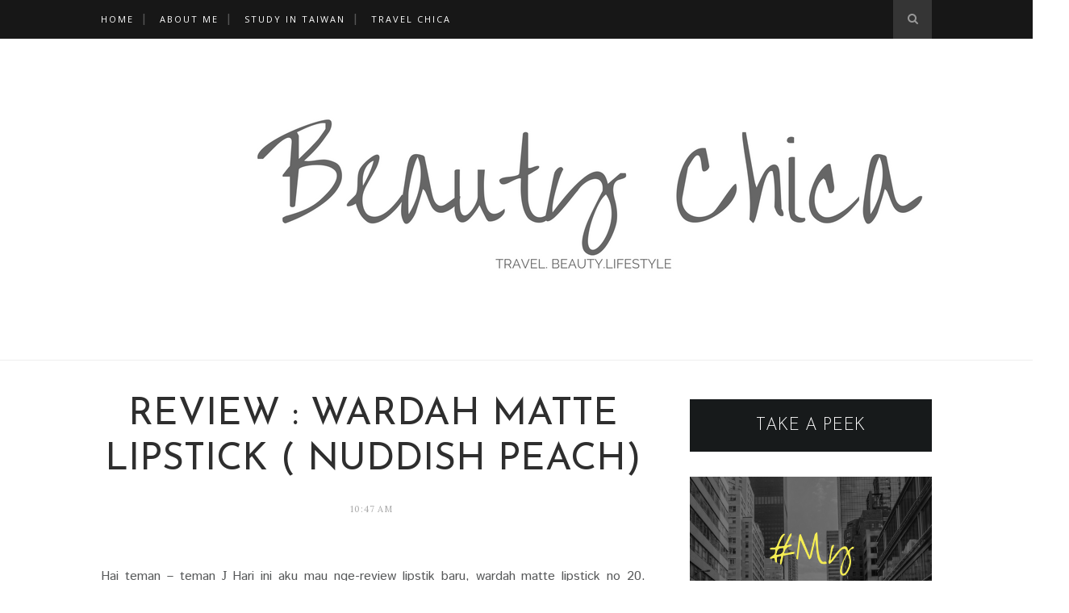

--- FILE ---
content_type: text/html; charset=UTF-8
request_url: https://beauty-chica.blogspot.com/2011/12/review-wardah-matte-lipstick-nuddish.html
body_size: 49523
content:
<!DOCTYPE html>
<html dir='ltr' xmlns='http://www.w3.org/1999/xhtml' xmlns:b='http://www.google.com/2005/gml/b' xmlns:data='http://www.google.com/2005/gml/data' xmlns:expr='http://www.google.com/2005/gml/expr'>
<head>
<link href='https://www.blogger.com/static/v1/widgets/2944754296-widget_css_bundle.css' rel='stylesheet' type='text/css'/>
<!-- [ Meta Tag SEO ] -->
<meta charset='utf-8'/>
<meta content='width=device-width, initial-scale=1' name='viewport'/>
<meta content='blogger' name='generator'/>
<meta content='text/html; charset=UTF-8' http-equiv='Content-Type'/>
<link href='http://www.blogger.com/openid-server.g' rel='openid.server'/>
<link href='https://beauty-chica.blogspot.com/' rel='openid.delegate'/>
<link href='https://beauty-chica.blogspot.com/2011/12/review-wardah-matte-lipstick-nuddish.html' rel='canonical'/>
<title>REVIEW : Wardah Matte Lipstick ( Nuddish Peach) - beauty chica</title>
<meta content='' name='description'/>
<meta content='REVIEW : Wardah Matte Lipstick ( Nuddish Peach), beauty chica: REVIEW : Wardah Matte Lipstick ( Nuddish Peach), beauty chica' name='keywords'/>
<link href='https://beauty-chica.blogspot.com/feeds/posts/default' rel='alternate' title='beauty chica - Atom' type='application/atom+xml'/>
<link href='https://beauty-chica.blogspot.com/feeds/posts/default?alt=rss' rel='alternate' title='beauty chica - RSS' type='application/rss+xml'/>
<link href='http://www.blogger.com/feeds/236325256621753018/posts/default' rel='alternate' title='beauty chica - Atom' type='application/atom+xml'/>
<link href='https://blogger.googleusercontent.com/img/b/R29vZ2xl/AVvXsEgANUk5x0vJZpgaAdE8zgRTEwsjCoO1n1ZTCMS6FtL7hzn4PTPem5njl7hHOcSVixmGx6efHtsveVL8XUQFNY0z9Cah6BvDLwAQC4PXhFbUEaJtOqQRb-9mD7l5WaWaBqX7gn5_f-Us_IdY/s72-c/DSC00872.jpg' rel='image_src'/>
<link href='/favicon.ico' rel='icon' type='image/x-icon'/>
<link href='https://plus.google.com/xxxxx/posts' rel='publisher'/>
<link href='https://plus.google.com/xxxxx/about' rel='author'/>
<link href='https://plus.google.com/xxxxx' rel='me'/>
<meta content='xxxxx' name='google-site-verification'/>
<meta content='xxxxx' name='msvalidate.01'/>
<meta content='xxxxx' name='alexaVerifyID'/>
<meta content='xxxxx' name='yandex-verification'/>
<meta content='India' name='geo.placename'/>
<meta content='xxxxx' name='Author'/>
<meta content='general' name='rating'/>
<meta content='id' name='geo.country'/>
<!-- [ Social Media Meta Tag ] -->
<meta content='beauty chica: REVIEW : Wardah Matte Lipstick ( Nuddish Peach)' property='og:title'/>
<meta content='article' property='og:type'/>
<meta content='http://beauty-chica.blogspot.com/2011/12/review-wardah-matte-lipstick-nuddish.html' property='og:url'/>
<meta content='https://blogger.googleusercontent.com/img/b/R29vZ2xl/AVvXsEgANUk5x0vJZpgaAdE8zgRTEwsjCoO1n1ZTCMS6FtL7hzn4PTPem5njl7hHOcSVixmGx6efHtsveVL8XUQFNY0z9Cah6BvDLwAQC4PXhFbUEaJtOqQRb-9mD7l5WaWaBqX7gn5_f-Us_IdY/s320/DSC00872.jpg' property='og:image'/>
<meta content='xxxxx' property='og:description'/>
<meta content='beauty chica' property='og:site_name'/>
<meta content='xxxxx' property='fb:app_id'/>
<meta content='xxxxx' property='fb:admins'/>
<meta content='en_US' property='og:locale'/>
<meta content='en_GB' property='og:locale:alternate'/>
<meta content='id_ID' property='og:locale:alternate'/>
<meta content='summary' name='twitter:card'/>
<meta content='beauty chica: REVIEW : Wardah Matte Lipstick ( Nuddish Peach)' name='twitter:title'/>
<meta content='xxxxx' name='twitter:site'/>
<meta content='xxxxx' name='twitter:creator'/>
<link href='//maxcdn.bootstrapcdn.com/font-awesome/4.3.0/css/font-awesome.min.css' rel='stylesheet'/>
<link href="//fonts.googleapis.com/css?family=Bad+Script%7CRaleway:400,500,600,700,300%7CLora:400" rel="stylesheet" type="text/css">
<link href="//fonts.googleapis.com/css?family=Montserrat:300,400,700,900%7CSource+Sans+Pro:300,400,700,900&amp;subset&amp;ver=4.3.2" id="google-font-css" media="all" rel="stylesheet" type="text/css">
<link href="//fonts.googleapis.com/css?family=Istok+Web:400,400italic,700,700italic%7CJosefin+Sans:400,300,600,700%7CPlayfair+Display:400,700&amp;subset=latin,latin-ext&amp;rnd=1735454958" id="streetstyle-font-style-google_fonts-css" media="all" rel="stylesheet" type="text/css">
<style id='page-skin-1' type='text/css'><!--
/*
-----------------------------------------------
Blogger Template Style
Name:     Elegant Clean & Responsive Blogger Template
Designer: ThemeXpose
URL:      http://www.themexpose.com
Version:  Full Version
----------------------------------------------- */
/* Variable definitions
====================
<Variable name="maincolor" description="Main Color" type="color" default="#F7C49E"/>
<Variable name="maincolorhover" description="Main Color Hover" type="color" default="#F7C49E"/>
*/
/* Global reset */
/* Based upon 'reset.css' in the Yahoo! User Interface Library: http://developer.yahoo.com/yui */
*, html, body, div, dl, dt, dd, ul, ol, li, h1, h2, h3, h4, h5, h6, pre, form, label, fieldset, input, p, blockquote, th, td { margin:0; padding:0 }
table { border-collapse:collapse; border-spacing:0 }
fieldset, img { border:0 }
address, caption, cite, code, dfn, em, strong, th, var { font-style:normal; font-weight:normal }
ol, ul, li { list-style:none }
caption, th { text-align:left }
h1, h2, h3, h4, h5, h6 { font-size:100%; font-weight:normal }
q:before, q:after { content:''}
/* Global reset-RESET */
strong { font-weight: bold }
em { font-style: italic }
a img { border:none } /* Gets rid of IE's blue borders */
body#layout #header {
margin-bottom: 80px;
clear:both;
}
body#layout #navigation {
height: auto;
margin-bottom: 60px;
margin-top: 30px;
position: relative;
width: 100%;
z-index: 999999;
}
body#layout #navigation-wrapper {
width:40%;
float:left;
}
body#layout #top-social {
width:40%;
float:right;
}
body#layout #widget-area .footerwidget {
width:250px;
margin-right: 20px;
}
body#layout #widget-area .widget, body#layout #sidebar .widget {
width:250px;
}
body {
font-family: Istok Web,sans-serif;
color: #565859;
font-size: 16px;
font-weight: 400;
font-style: normal;
line-height: 1.75;
letter-spacing: 0px;
text-transform: none;
background-color:#FFF;
}
p {
font-size:16px;
line-height:26px;
}
a {
text-decoration:none;
color:#F7C49E;
}
a:hover {
}
h1,h2,h3,h4,h5,h6 {
font-family:"Open Sans", sans-serif;
}
.container {
width:1030px;
margin:0 auto;
}
.container.sp_sidebar {
overflow:hidden;
}
h1.logo_h.logo_h__txt {
font-size: 55px;
padding: 50px 0;
text-align: center;
font-weight: 300;
}
#main {
width:100%;
}
.container.sp_sidebar #main {
width:675px;
margin-right:20px;
float:left;
}
#sidebar {
width:300px;
float:right;
margin-top: 8px;
}
/********************************/
/*** Navigation ***/
/********************************/
#navigation {
background:#171717;
height:48px;
position:fixed;
z-index:999999;
width:100%;
-webkit-backface-visibility: hidden;
}
.slicknav_menu {
display:none;
}
#navigation .container {
position:relative;
}
.menu {
float:left;
}
.menu li {
display:inline-block;
margin-right:12px;
position:relative;
}
.menu li a {
font-family:"Open Sans", sans-serif;
font-size:11px;
font-weight:400;
letter-spacing:2px;
color:#fff;
line-height:48px;
text-transform:uppercase;
display:inline-block;
-o-transition:.3s;
-ms-transition:.3s;
-moz-transition:.3s;
-webkit-transition:.3s;
}
ul.sub-menu li:after {
content: "|";
padding-left: 10px;
color: #565656;
display: none;
}
/*** DROPDOWN ***/
.menu .sub-menu,
.menu .children {
background-color: #171717;
display: none;
padding: 0;
position: absolute;
margin-top:0;
left: 0;
z-index: 99999;
}
ul.menu ul a,
.menu ul ul a {
color: #999;
margin: 0;
padding: 6px 10px 7px 10px;
min-width: 160px;
line-height:20px;
-o-transition:.25s;
-ms-transition:.25s;
-moz-transition:.25s;
-webkit-transition:.25s;
transition:.25s;
border-top:1px solid #333;
}
ul.menu ul li,
.menu ul ul li {
padding-right:0;
margin-right:0;
}
ul.menu ul a:hover,
.menu ul ul a:hover {
color: #fff;
background:#333;
}
ul.menu li:hover > ul,
.menu ul li:hover > ul {
display: block;
}
.menu .sub-menu ul,
.menu .children ul {
left: 100%;
top: 0;
}
/** Search **/
#top-search {
position:absolute;
right:0;
top:0;
width:48px;
text-align:center;
margin-left:16px;
}
#top-search a {
height:48px;
font-size:14px;
line-height:48px;
color:#999;
background:#353535;
display:block;
-webkit-transition: all 0.2s linear;
-moz-transition: all 0.2s linear;
-ms-transition: all 0.2s linear;
-o-transition: all 0.2s linear;
transition: all 0.2s linear;
}
#top-search a:hover {
color:#ccc;
background:#474747;
}
.show-search {
position:absolute;
top:48px;
right:-1px;
display:none;
z-index:10000;
}
.show-search #searchform input#s {
width:190px;
background:#FFF;
webkit-box-shadow: 0 8px 6px -6px rgba(206,206,206,.2);
-moz-box-shadow:  0 8px 6px -6px rgba(206,206,206,.2);
box-shadow:  0 8px 6px -6px rgba(206,206,206,.2);
}
.show-search #searchform input#s:focus {
border:1px solid #d5d5d5;
}
/*** Top Social ***/
#top-social {
position:absolute;
right:66px;
top:0;
}
#top-social a i {
font-size:14px;
margin-left:10px;
line-height:48px;
color:#F7C49E;
-webkit-transition: all 0.2s linear;
-moz-transition: all 0.2s linear;
-ms-transition: all 0.2s linear;
-o-transition: all 0.2s linear;
transition: all 0.2s linear;
}
/********************************/
/*** Header ***/
/********************************/
#header {
padding-top:48px;
border-bottom:1px solid #eee;
}
#logo {
text-align:center;
padding:30px 0;
}
ul.site-social-networks a:hover {
color: #F7C49E;
}
/********************************/
/*** Grid Item ***/
/********************************/
/* grid title */
.sp-grid-title {
margin-bottom:45px;
text-align:center;
}
.sp-grid-title h3 {
font-size: 26px;
font-weight: 400;
text-transform: uppercase;
letter-spacing:4px;
margin-bottom:4px;
}
.sp-grid-title .sub-title {
font-size: 18px;
font-style: italic;
color: #999;
}
.sp-grid li {
display: inline-block;
vertical-align: top;
width: 300px;
margin-right: 16px;
margin-bottom: 45px;
}
.container.sp_sidebar .sp-grid li {
width:315px;
}
.container.sp_sidebar .sp-grid li:nth-child(3n+3) {
margin-right:16px;
}
.container.sp_sidebar .sp-grid li:nth-child(2n+2) {
margin-right:0;
}
.sp-grid li:nth-child(3n+3) {
margin-right:0;
}
.sp-grid li .item img {
width:100%;
height:auto;
margin-bottom:10px;
}
.sp-grid li .item .cat {
font-size: 11px;
font-weight: 700;
letter-spacing: 1px;
text-transform: uppercase;
font-family:"Open Sans";
margin-bottom:7px;
display:block;
}
.sp-grid li .item .cat a:hover {
text-decoration:underline;
}
.sp-grid li .item h2 {
margin-bottom:8px;
}
.sp-grid li .item h2 a {
font-size: 15px;
color: #000000;
text-transform: uppercase;
letter-spacing: 1px;
font-weight: 700;
-o-transition:.3s;
-ms-transition:.3s;
-moz-transition:.3s;
-webkit-transition:.3s;
}
.sp-grid li .item h2 a:hover {
opacity:.5;
}
.sp-grid li .item p {
margin-bottom:6px;
}
.sp-grid li .item .date {
font-size: 13px;
color: #999;
letter-spacing: 1px;
font-style: italic;
}
span.smg-label {
display: none;
}
/********************************/
/*** Post ***/
/********************************/
.post {
margin-bottom:100px;
}
.single .post {
margin-bottom:70px;
}
/*** Post Header ***/
.post-header {
margin-bottom:27px;
text-align:center;
}
.post-header .cat a {
font-size: 22px;
font-weight: 400;
font-style: normal;
line-height: 1.25;
letter-spacing: 0px;
text-transform: none;
color: #aaa;
font-family: 'Bad Script', cursive;
}
.post-header .cat a:hover {
text-decoration:underline;
}
.post-header h1, .post-header h2 { margin-bottom:8px; }
.post-header h1 a, .post-header h2 a, .post-header h1 {
text-transform: uppercase;
color: #222;
margin: 0 0 0.38em;
font-size: 2.929em;
line-height: 120%;
color: #2e2e2e;
font-family: Josefin Sans,sans-serif;
}
.post-header h2 a:hover {
opacity:.50;
}
.post-header .date {
text-transform: uppercase;
letter-spacing: 1px;
color: #aaa;
margin-right: 5px;
font-size: 11px;
font-family: Lora;
}
/*** Post image ***/
.post-image {
margin-bottom:18px;
}
.post-image img {
max-width:100%;
height:auto;
}
.post-image.audio iframe {
height:166px;
}
.container.sp_sidebar .post-image.audio iframe {
width:650px;
height:auto;
}
/*** Post Entry ***/
.post-entry {
text-align: justify;
}
.post-entry img {
max-width:100%;
height:auto;
}
.post-entry p {
margin-bottom:20px;
text-align: justify;
text-align: center;
}
.post-entry a.more-link {
letter-spacing: 2px;
font-size: 10px;
padding: 4px 15px;
font-family: 'Montserrat';
line-height: 38px;
display: inline-block;
text-transform: uppercase;
background: transparent;
-webkit-transition: all 0.3s ease-in-out 0s;
-o-transition: all 0.3s ease-in-out 0s;
transition: all 0.3s ease-in-out 0s;
}
.post-entry a:hover {
color: #F7C49E;
}
.post-entry p, .post-entry h1, .post-entry h2, .post-entry h3, .post-entry h4, .post-entry h5, .post-entry h6, .post-entry hr {
margin-bottom:20px;
}
.post-entry h1, .post-entry h2, .post-entry h3, .post-entry h4, .post-entry h5, .post-entry h6 {
color:#000;
font-weight:700;
}
.post-entry h1 {
font-size:30px;
}
.post-entry h2 {
font-size:27px;
}
.post-entry h3 {
font-size:24px;
}
.post-entry h4 {
font-size:20px;
}
.post-entry h5 {
font-size:18px;
}
.post-entry h6 {
font-size:16px;
}
.post-entry hr {
border:0;
height:0;
border-bottom:1px solid #e5e5e5;
clear:both;
}
.post-entry blockquote p {
border-left:3px solid #F7C49E;
color:#999;
padding:0 18px;
font-family:"Georgia";
font-size:18px;
line-height:28px;
font-style:italic;
}
.post-entry ul, .post-entry ol {
padding-left:45px;
margin-bottom:20px;
}
.post-entry ul li {
margin-bottom:12px;
list-style:square;
}
.post-entry ol li {
margin-bottom:12px;
list-style:decimal;
}
.sticky.post .post-header { border:1px dashed #ddd; padding:20px 0; }
.bypostauthor  {}
.post-entry table { width:100%; margin-bottom:22px; border-collapse:collapse }
.post-entry td, .post-entry th { padding: 12px; border-bottom: 1px #e5e5e5 solid; }
.post-entry th { font-weight:bold; font-size:14px; background:#f5f5f5;}
.post-entry tr:hover {
background:#f9f9f9;
}
/*** Post Share ***/
.post-share {
text-align:center;
margin-top:40px;
margin-bottom:100px;
background:url(//1.bp.blogspot.com/-RaxSFprHuWw/U-eh4Hd6OgI/AAAAAAAAAP0/sijBcrNVTjo/line.gif) repeat-x center center;
}
.post-share a {
display:inline-block;
}
.share-box {
width:55px;
height:42px;
background:#fff;
border:1px solid #e5e5e5;
display:inline-block;
line-height:42px;
margin:0 10px;
-o-transition:.3s;
-ms-transition:.3s;
-moz-transition:.3s;
-webkit-transition:.3s;
}
.share-box i {
font-size:14px;
}
.share-box:hover {
background:#171717;
border:1px solid #171717;
}
/*** Post author ***/
.post-author {
margin-bottom:80px;
margin-top:70px;
overflow:hidden;
border-bottom: 1px solid rgba(34,34,34,0.1);
padding-bottom: 40px;
margin-bottom: 40px;
}
.author-img {
float:left;
margin-right:30px;
}
.author-img img {
border-radius:50%;
}
.author-content h5 a {
font-size:14px;
letter-spacing:2px;
text-transform:uppercase;
margin-bottom:8px;
color:#000;
display:block;
}
.author-content p {
margin-bottom:8px;
}
.author-content .author-social {
font-size:14px;
color:#bbb;
margin-right:8px;
}
/*** Post related ***/
.post-related {
overflow:hidden;
margin-bottom:80px;
margin-top:70px;
}
.post-box { text-align:center; }
.post-box-title {
padding-bottom: 3px;
display: inline-block;
margin-top: 0;
font-family: Raleway;
font-size: 24px;
font-weight: 400;
font-style: normal;
line-height: 1.25;
letter-spacing: 3px;
text-transform: uppercase;
text-align: center;
color: #222;
margin-bottom: 20px;
}
.item-related {
width:292px;
float:left;
}
.item-related:last-child { margin-right:0;}
.container.sp_sidebar .item-related{
width:212px;
position: relative;
}
.container.sp_sidebar .item-related:last-child {
margin-right:0;
}
.item-related img {
margin-bottom:6px;
width:100%;
height:auto;
}
.item-related h3 a {
font-size: 12px;
text-transform: uppercase;
letter-spacing: 2px;
color: #000;
display: block;
font-weight: bold;
color: #FFF;
position: absolute;
bottom: 11px;
font-weight: 500;
width: 78%;
min-height: 42px;
padding: 10px 20px;
background-color: rgba(0, 0, 0, 0.43);
}
.item-related h3 a:hover {
text-decoration:underline;
}
.item-related span.date {
font-size:10px;
font-family:"Open Sans", sans-serif;
text-transform:uppercase;
font-style:italic;
color:#999;
}
/** Post tags ***/
.post-tags {
margin-top:30px;
margin-bottom:50px;
}
.post-tags a {
font-family:"Open Sans", sans-serif;
font-size:11px;
letter-spacing:2px;
text-transform:uppercase;
background:#f2f2f2;
color:#666;
padding:7px 10px 8px;
margin-right:6px;
border-radius:2px;
margin-bottom:5px;
display:inline-block;
}
.post-tags a:hover {
background:#333;
color:#fff;
text-decoration:none;
}
/*** Post Pagination ***/
.post-pagination {
overflow:hidden;
}
.post-pagination .prev-post {
float:left;
width:470px;
}
.post-pagination .next-post {
float:right;
text-align:right;
width:470px;
}
.container.sp_sidebar .post-pagination .prev-post, .container.sp_sidebar .post-pagination .next-post {
width:325px;
}
.post-pagination span {
color:#999;
font-size:16px;
font-style:italic;
letter-spacing:1px;
}
.post-pagination .arrow {
font-size:64px;
color:#ddd;
line-height:64px;
}
.post-pagination .prev-post .arrow {
float:left;
margin-right:18px;
}
.post-pagination .next-post .arrow {
float:right;
margin-left:18px;
}
.pagi-text {
margin-top:11px;
}
.post-pagination h5 {
text-transform:uppercase;
letter-spacing:2px;
font-size:14px;
}
.post-pagination a {
color:#999;
}
.post-pagination a:hover > .arrow, .post-pagination a:hover > .pagi-text span, .post-pagination a:hover {
color:#000;
}
.site-social-networks.show-title li {
text-align: center;
width: 32.15%;
background-color: #F7F7F7;
}
.site-social-networks li {
display: inline-block;
padding: 0;
}
.site-social-networks.show-title a {
margin: 20px auto 0 auto;
text-transform: uppercase;
font-size: 10px;
}
.site-social-networks li:last-child {
padding-bottom: 7px!important;
}
.site-social-networks li {
margin-bottom: 3px!important;
padding-bottom: 7px;
}
.site-social-networks.show-title i {
display: block;
margin: 0 auto 10px auto;
}
.site-social-networks.style-default i {
width: 32px;
height: 32px;
margin: 10px auto 0;
line-height: 32px;
text-align: center;
font-size: 20px;
color: #444;
}
#sidebar .PopularPosts .item-snippet {
display: none;
}
/********************************/
/*** Pagination ***/
/********************************/
.pagination {
margin-bottom:60px;
overflow:hidden;
}
.pagination a {
color:#999;
letter-spacing:3px;
text-transform:uppercase;
font-size:12px;
}
.pagination a:hover {
text-decoration:none;
color:#000;
}
.pagination .newer {
float:left;
}
.pagination .older {
float:right;
}
/********************************/
/*** Footer Social ***/
/********************************/
#footer-social {
background:#f2f2f2;
padding:40px 0;
text-align:center;
}
#footer-social a {
margin:0 15px;
color:#999;
font-family:"Open Sans", sans-serif;
font-size:11px;
text-transform:uppercase;
font-weight:700;
letter-spacing:1px;
}
#footer-social a:first-child {
margin-left:0;
}
#footer-social a:last-child {
margin-right:0;
}
#footer-social a i {
height:28px;
width:28px;
text-align:center;
line-height:28px;
background:#666;
color:#fff;
border-radius:50%;
margin-right:5px;
font-size:14px;
}
#footer-social a:hover {
text-decoration:none;
color:#000;
}
#footer-social a:hover > i {
background:#000;
}
/********************************/
/*** Footer logo ***/
/********************************/
#footer-logo {
background:#111;
padding:60px 0;
text-align:center;
}
#footer-logo img {
margin-bottom:15px;
}
#footer-logo p {
color:#777;
font-size:15px;
margin-bottom:0;
font-style:italic;
}
#footer-logo p i {
color:#646464;
font-size:14px;
margin:0 5px 0 7px;
}
.share-box:hover > i {
color: #fff;
}
/********************************/
/*** Footer Copyright ***/
/********************************/
#footer-copyright {
padding:12px 0;
background:#000;
overflow:hidden;
font-family:"Open Sans", sans-serif;
}
#footer-copyright p {
font-size:11px;
color:#EFEFEF;
float:left;
}
#footer-copyright .to-top {
float:right;
margin-top:6px;
font-size:11px;
text-transform:uppercase;
letter-spacing:1px;
color:#EFEFEF;
}
#footer-copyright .to-top i {
font-size:14px;
margin-left:3px;
}
#footer-copyright .to-top:hover {
text-decoration:none;
}
div#author-social a {
margin-right: 5px;
color: #777;
}
/********************************/
/*** Widget Area ***/
/********************************/
#widget-area {
overflow:hidden;
margin-bottom:60px;
border-top:1px solid #ededed;
padding-top:60px;
}
#widget-area .footerwidget {
float:left;
}
#widget-area .widget, #sidebar .widget {
float: left;
margin-right: 32px;
width: 322px;
}
#widget-area #container3 {
margin-right:0px;
}
#sidebar .widget {
width: 300px;
margin-right: 0;
float: none;
margin-bottom: 30px;
}
#sidebar img {
max-width:300px;
}
#sidebar iframe {
max-width:300px;
}
.widget:last-child {
margin-right:0;
}
.widget-title, #sidebar .widget h2{
display: block;
position: relative;
text-align: center;
}
.footerwidget .widget h2 {
display: block;
position: relative;
text-align: center;
}
/* Label */
.cloud-label-widget-content {display:inline-block;text-align:left;}
.cloud-label-widget-content .label-size{display:inline-block;float:left;font-size:11px;line-height:normal;margin:0 5px 5px 0;opacity:1}
.cloud-label-widget-content .label-size a{  background: #fff;
color: #F7C49E;
float: left;
border: 1px solid #eee;
font-family: 'Open Sans',sans-serif;
line-height: 100%;
margin: 0;
padding: 8px 10px;
text-transform: uppercase;
transition: all .6s;}
#sidebar .widget-title, #sidebar .widget h2, #widget-area .widget h2 {
margin-bottom:30px;
}
#sidebar .widget ul li {
margin-bottom:7px;
padding-bottom:7px;
}
#sidebar .widget ul li:last-child {
margin-bottom:0;
padding-bottom:0;
border-bottom:none;
}
.PageList h2 {
display: none;
}
/*** Search widget ***/
#searchform input#s {
border: 1px solid #e5e5e5;
background:#fff url(img/searchsubmit.png) no-repeat 96% 13px;
padding:14px 14px;
font-size:11px;
color:#999;
letter-spacing:1px;
}
#searchform #s:focus { outline:none; }
/** searchbar for widget ***/
.widget #searchform input#s {
width:260px;
}
#sidebar .widget #searchform input#s {
width:230px;
}
/*** About Widget ***/
.about-widget img {
max-width:292px;
height:auto;
}
/** Instagram widget support **/
.instag ul.thumbnails > li {
width:32% !important;
}
.instag ul.thumbnails > li img:hover {
opacity:.8;
}
.instag ul li {
margin:0;
padding-bottom:0;
border-bottom:none;
}
.pllexislider ul li {
margin:0;
padding-bottom:0;
border-bottom:none;
}
/*** Tagcloud widget ***/
.widget .tagcloud a {
font-family:"Open Sans", sans-serif;
font-size:10px;
letter-spacing:1px;
text-transform:uppercase;
background:#f2f2f2;
color:#666;
padding:6px 8px 7px;
margin-right:5px;
margin-bottom:8px;
display:inline-block;
border-radius:2px;
}
.widget .tagcloud a:hover {
background:#333;
color:#fff;
}
footer#footer-copyright a {
color: #F7C49E;
}
/*** Calender widget ***/
#wp-calendar {width: 100%; }
#wp-calendar caption { text-align: right; color: #777; font-size: 12px; margin-top: 10px; margin-bottom: 15px; }
#wp-calendar thead { font-size: 12px;  }
#wp-calendar thead th { padding-bottom: 10px; }
#wp-calendar tbody { color: #aaa; }
#wp-calendar tbody td { background: #f5f5f5; border: 1px solid #fff; text-align: center; padding:8px;}
#wp-calendar tbody td a { font-weight:700; color:#222; }
#wp-calendar tbody td:hover { background: #fff; }
#wp-calendar tbody .pad { background: none; }
#wp-calendar tfoot #next { font-size: 10px; text-transform: uppercase; text-align: right; }
#wp-calendar tfoot #prev { font-size: 10px; text-transform: uppercase; padding-top: 10px; }
#wp-calendar thead th { padding-bottom: 10px; text-align: center; }
/** WIDGET ITEMS **/
.widget ul.side-newsfeed li {
list-style-type:none;
margin-bottom:17px;
padding-bottom:13px;
margin-left:0;
}
.widget ul.side-newsfeed li:last-child {
margin-bottom:0;
padding-bottom:0;
}
.widget ul.side-newsfeed li .side-item {
overflow:hidden;
}
.widget ul.side-newsfeed li .side-item .side-image {
float:left;
margin-right:14px;
}
.widget ul.side-newsfeed li .side-item .side-image img {
width:86px;
height:auto;
}
.widget ul.side-newsfeed li .side-item .side-item-text {
overflow:hidden;
}
.widget ul.side-newsfeed li .side-item .side-item-text h4 a {
font-size: 12px;
font-size: 1.021em;
font-weight: 400;
font-family: Istok Web,sans-serif;
text-transform: uppercase;
letter-spacing: 0.03em;
line-height: 125%;
text-transform: uppercase;
color: #171a1b;
background-image: -prefix-linear-gradient(to right,rgba(255,255,255,0) 50%,#fee198 50%);
}
.widget ul.side-newsfeed li .side-item .side-item-text .side-item-meta {
font-size:12px;
letter-spacing:1px;
color:#999;
letter-spacing: 0.3px;
line-height: 16px;
text-transform: uppercase;
font-family: Istok Web,sans-serif;
}
.cata {
font-size: 12px;
font-weight: 400;
letter-spacing: 0.5px;
line-height: 16px;
font-family: Istok Web,sans-serif;
margin-top: -3px;
padding-right: 3em;
position: relative;
text-transform: uppercase;
color: #F7C49E;
}
/** Social Widget **/
.widget-social {
text-align:center;
}
.widget-social a:first-child {
margin-left:0;
}
.widget-social a:last-child {
margin-right:0;
}
.widget-social a i {
height:28px;
width:28px;
text-align:center;
line-height:28px;
background:#666;
color:#fff;
border-radius:50%;
margin:0 2px;
font-size:14px;
}
.widget-social a:hover {
text-decoration:none;
color:#000;
}
.widget-social a:hover > i {
background:#000;
}
/*******************************
*** COMMENTS
*******************************/
.post-comments {
margin-bottom:70px;
margin-top:70px;
}
.comments {
margin-bottom:40px;
}
.comment {
border-bottom:1px dotted #eee;
margin-top:20px;
margin-bottom:34px;
padding-bottom:40px;
}
.comment .avatar-image-container {
float:left;
}
.comment .avatar-image-container img {
border-radius:50%;
width:50px;
height:50px;
max-width:50px;
max-height:50px;
}
.comments .comment-block {
margin-left: 80px;
position: relative;
}
.comment-replies {
margin-left: 40px;
margin-top: 20px;
}
.comments .avatar-image-container {
float: left;
max-height: 50px;
overflow: hidden;
width: 50px;
}
.comment-replies .comment {
border:none;
margin-bottom:0px;
padding-bottom:0px;
}
.thecomment .comment-text {
overflow:hidden;
}
.thecomment .comment-text span.author, cite.user > a {
display:block;
font-size:14px;
text-transform:uppercase;
letter-spacing:2px;
margin-bottom:6px;
color:#333;
font-family:"Open Sans";
}
.thecomment .comment-text span.author a:hover {
text-decoration:underline;
}
span.datetime {
font-size:14px;
color:#999;
font-style:italic;
display:block;
margin-bottom:10px;
}
.thecomment .comment-text em {
font-size:13px;
margin-bottom:-14px;
display:block;
color:orange;
letter-spacing:1px;
}
.thecomment .comment-text em i {
font-size:14px;
color:#f3bd00;
}
.comment-actions a {
float:right;
font-size:11px;
background-color:#aaa;
color:#FFF;
padding:3px 6px 5px 6px;
border-radius:2px;
margin-left:7px;
font-family:"Lato";
-o-transition:.3s;
-ms-transition:.3s;
-moz-transition:.3s;
-webkit-transition:.3s;
transition:.3s;
}
.continue a {
float:left;
margin-bottom:20px;
font-size:11px;
background-color:#aaa;
color:#FFF;
padding:3px 6px 5px 6px;
border-radius:2px;
margin-left:7px;
font-family:"Lato";
-o-transition:.3s;
-ms-transition:.3s;
-moz-transition:.3s;
-webkit-transition:.3s;
transition:.3s;
}
.loadmore a {
font-size:11px;
background-color:#aaa;
color:#FFF;
padding:3px 6px 5px 6px;
border-radius:2px;
margin-left:7px;
font-family:"Lato";
-o-transition:.3s;
-ms-transition:.3s;
-moz-transition:.3s;
-webkit-transition:.3s;
transition:.3s;
}
.post-comments span.reply a.comment-edit-link {
background:#c5c5c5;
}
.post-comments span.reply a:hover {
opacity:.8;
}
ul.children { margin: 0 0 0 55px; }
ul.children li.thecomment { margin:0 0 8px 0; }
/** Reply **/
#respond {
margin-bottom:20px;
overflow:hidden;
}
#respond  h3 {
font-size:14px;
color:#999;
font-weight:400;
margin-bottom:30px;
font-family:"Lato";
letter-spacing:2px;
text-transform:uppercase;
}
#respond h3 a {
color:#000;
display:inline-block;
}
#respond h3 small a {
text-transform:uppercase;
font-size:11px;
background:#333;
color:#FFF;
padding:4px 6px 5px;
border-radius:3px;
margin-left:7px;
letter-spacing:1px;
-o-transition:.3s;
-ms-transition:.3s;
-moz-transition:.3s;
-webkit-transition:.3s;
transition:.3s;
}
#respond h3 small a:hover {
opacity:.8;
}
#respond label {
color:#888;
width:80px;
font-size:14px;
display:inline-block;
font-weight:300;
}
#respond input {
padding:8px 10px;
border:1px solid #DDD;
margin-right:10px;
border-radius: 3px;
color:#999;
margin-bottom:15px;
font-size:11px;
width:250px;
font-family:"Georgia";
}
#respond input:focus {outline:none;}
#respond .comment-form-url {
margin-bottom:10px;
}
#respond textarea {
padding:14px;
border:1px solid #DDD;
border-radius: 3px;
width:95%;
height:120px;
font-size:13px;
color:#777;
margin-bottom:14px;
line-height:20px;
font-family:"Georgia";
}
#respond textarea:focus {outline:none;}
#respond #submit {
font-family:"Lato";
text-transform:uppercase;
letter-spacing:2px;
background:#eee;
border-radius:0;
font-size:11px;
color:#666;
padding:12px 19px 14px;
margin-top:6px;
display:inline-block;
border:none;
-o-transition:.3s;
-ms-transition:.3s;
-moz-transition:.3s;
-webkit-transition:.3s;
transition:.3s;
cursor:pointer;
border-radius:30px;
width:auto;
}
#respond #submit:hover {
background:#333;
color:#FFF;
}
.bottom-blog {
display: inline-block;
width: 100%;
border-top: 1px solid #eee;
padding: 13px 0;
margin-top: 30px;
}
.blog-date li{
display: inline-block;
font-size: 12px;
letter-spacing: 0.8px;
font-family: Istok Web,sans-serif;
color: #171a1b;
text-transform: uppercase;
margin-right: 14px;
}
.blog-date li a{
color: #5d5d5d
}
.blog-date li .fa{
font-size: 16px;
color: #101010;
margin-right: 10px;
vertical-align: middle;
}
.group-share li{
display: inline-block;
margin-left: 6px;
}
.group-share li a{
width: 23px;
height: 20px;
line-height: 27px;
text-align: center;
font-size: 15px;
-webkit-border-radius: 50%;
-moz-border-radius: 50%;
-ms-border-radius: 50%;
-o-border-radius: 50%;
border-radius: 50%;
display: inline-block;
}
.group-share li a:hover{
color: #555;
}
.separator a {
margin-left: 0px!important;
}
.post-header .bg-category{
width: 100%;
overflow: hidden;
text-align: center;
margin: 20px auto 30px;
height: auto;
line-height: 12px;
/*white-space: nowrap;*/
}
.category-name a {
padding: 0 12px 0 12px;
font-weight: 400;
font-style: normal;
font-family: Open Sans;
color: #000000;
}
.post-header .bg-category .category-name::before, .post-header .bg-category .category-name::after {
display: table-cell;
content: '';
width: 50px;
height: 0;
border-top: 1px solid #222;
}
.post-header .bg-category .category-name::before{
margin-right: 25px;
right: 100%;
}
.post-header .bg-category .category-name::after {
left: 100%;
margin-left: 25px;
}
.post-header .category-name{
font-size: 0.9em;
padding: 10px 0px 5px;
letter-spacing: 0.25em;
font-weight: 600;
text-transform: uppercase;
line-height: 0;
text-align: center;
display: table;
margin: 0 auto;
}
.post-header .category-name span:before{
display: table-cell;
content: '';
width: 50px;
height: 0;
border-top: 1px solid #222;
}
.post-header .category-name span:after{
display: table-cell;
content: '';
width: 50px;
height: 0;
border-top: 1px solid #222;
}
/********************************/
/*** Archive ***/
/********************************/
.archive-box {
background:#f4f4f4;
padding:22px 0 24px;
text-align:center;
margin-bottom:70px;
margin-top:-70px;
border-bottom:1px solid #eee;
}
.archive-box span {
font-size:14px;
font-style:italic;
letter-spacing:1px;
color:#999;
}
.archive-box h1 {
font-size:26px;
letter-spacing:4px;
text-transform:uppercase;
}
.nothing {
margin-bottom:90px;
text-align:center;
}
/* =WordPress Core
-------------------------------------------------------------- */
.alignnone {
margin: 5px 20px 20px 0;
}
.aligncenter,
div.aligncenter {
display: block;
margin: 5px auto 5px auto;
}
.alignright {
float:right;
margin: 5px 0 20px 20px;
}
.alignleft {
float: left;
margin: 5px 20px 20px 0;
}
.aligncenter {
display: block;
margin: 5px auto 5px auto;
}
a img.alignright {
float: right;
margin: 5px 0 20px 20px;
}
a img.alignnone {
margin: 5px 20px 20px 0;
}
a img.alignleft {
float: left;
margin: 5px 20px 20px 0;
}
a img.aligncenter {
display: block;
margin-left: auto;
margin-right: auto
}
div#footer-instagram h2 {
font-size: 3em;
font-weight: 400;
text-transform: uppercase;
font-family: Playfair Display,serif;
color: #171a1b;
line-height: 125%;
margin-top: 0.8em;
margin-bottom: 0.6em;
text-align: center;
}
div#footer-instagram {
border-top: 1px solid #ededed;
margin-bottom: 50px;
}
#sb_instagram .sbi_follow_btn a {   border-radius: 0;
color: #fff;
display: inline-block;
margin: 0 auto;
text-decoration: none;
text-transform: uppercase;
vertical-align: top;
font-size: 12px;
font-weight: 600;
letter-spacing: 0.6px;
line-height: 1.5em;
outline: medium none;
padding: 1.1em 2.4em;
border: 2px solid transparent;
background-color: #171a1b;
color: #ffffff;
border-color: #171a1b;}
.wp-caption {
background: #fff;
border: 1px solid #f0f0f0;
max-width: 96%; /* Image does not overflow the content area */
padding: 5px 3px 10px;
text-align: center;
font-family:"Open Sans";
}
.wp-caption.alignnone {
margin: 5px 20px 20px 0;
}
.wp-caption.alignleft {
margin: 5px 20px 20px 0;
}
.wp-caption.alignright {
margin: 5px 0 20px 20px;
}
.wp-caption img {
border: 0 none;
height: auto;
margin: 0;
max-width: 98.5%;
padding: 0;
width: auto;
}
.wp-caption p.wp-caption-text {
font-size: 11px;
line-height: 17px;
margin: 0;
padding: 0 4px 5px;
}
/*** Custom WordPress gallery style ***/
.gallery .gallery-caption{
font-size:12px;
color:#888;
font-family:"Open Sans";
}
.gallery .gallery-icon img{
border-radius:2px;
border:1px solid #eee !important;
padding:7px;
}
.gallery .gallery-icon img:hover {
border:1px solid #ccc !important;
}
.single-sharing-btns a {
color: #333;
}
/*** Contact Form 7 ***/
/*********************************************************/
.wpcf7 input {
width:266px;
}
div.wpcf7 {
overflow:hidden;
margin-top:40px;
}
.wpcf7 p.sp_input {
float:left;
margin-right:19px;
}
.wpcf7 p.sp_message {
clear:both;
}
.wpcf7 input, .wpcf7 textarea {
padding:8px;
border:1px solid #DDD;
margin-right:10px;
-webkit-border-radius: 5px;-moz-border-radius: 5px;border-radius: 5px;
color:#777;
font-size:12px;
margin-top:6px;
margin-bottom:6px;
}
.wpcf7 textarea {
width:95%;
}
.wpcf7 .wpcf7-submit {
background:#171717;
-webkit-border-radius: 20px;-moz-border-radius: 20px;border-radius:20px;
padding:12px 24px;
color:#FFF;
letter-spacing:3px;
font-size:11px;
text-transform:uppercase;
cursor:pointer;
-o-transition:.3s;
-ms-transition:.3s;
-moz-transition:.3s;
-webkit-transition:.3s;
transition:.3s;
display:block;
border:none;
width:auto;
}
.wpcf7 .wpcf7-submit:hover {
background:#777;
}
.post-entry.inside a{
color: #F7C49E;
}
.post-entry.inside a:hover{
color: #F7C49E;
}
/*** 404 ***/
.error-404 {
margin-bottom:105px;
text-align:center;
}
.error-404 h1 {
font-size:190px;
font-weight:700;
margin-bottom:-25px;
}
.error-404 p {
color:#999;
font-size:18px;
font-style:italic;
}
.author-content {
margin-left: 140px;
}
#logo { padding:45px 0; }
#navigation { background:#171717; }
.menu li a { color:#ffffff; }
.menu li a:hover {  color:#999999; }
.menu .sub-menu, .menu .children { background: #171717; }
ul.menu ul a, .menu ul ul a { border-top: 1px solid #333333; color:#999999; }
ul.menu ul a:hover, .menu ul ul a:hover { color: #ffffff; background:#333333; }
#top-social a i { color:#F7C49E; }
#top-social a:hover i { color:#ffffff }
#top-search a { background:#353535 }
#top-search a { color:#999999 }
#top-search a:hover { background:#474747; }
#top-search a:hover { color:#cccccc; }
.widget-title , #sidebar .widget h2, #widget-area .widget h2 { color:#222; }
#sidebar .widget-title, #sidebar .widget h2, #widget-area .widget h2 {     margin-top: 0;
margin-bottom: 1.5em;
text-align: center;
letter-spacing: 0.03em;
padding: 0.7em 0.3em;
text-transform: uppercase;
background-color: #171a1b;
color: #ffffff;
font-size: 1.3em;
font-weight: 300;
font-family: Josefin Sans,sans-serif; }
#footer-social  { background:#f2f2f2; }
#footer-logo { background:#171717; }
#footer-logo p { color:#EFEFEF; }
#footer-copyright { background:#000; }
#footer-copyright p { color:#EFEFEF; }
a, #footer-logo p i { color:#191919; }
.post-entry blockquote p { border-left:3px solid #F7C49E; }
#main .widget {
width: 100%;
}
#navigation .widget ul li {
border:none;
margin-bottom:0px;
padding-bottom:0px;
}
#navigation .widget ul li:after {
content: "|";
padding-left: 10px;
color: #565656;
}
#navigation .widget ul li:last-child:after {
content: "";
}
#navigation .widget a:hover {
text-decoration: none;
}
#widget-area #container3 .widget {
margin-right: 0;
}
.container.sp_sidebar {
overflow: hidden;
margin: 40px auto 0;
}
.pagination .older {
float: right;
position: relative;
text-align: right;
}
.pagination .newer {
float: left;
position: relative;
text-align: left;
}
.post-nav-icon {
position: absolute;
top: 7px;
width: 32px;
height: 32px;
text-align: center;
line-height: 35px;
background-color:#000;
border-radius: 32px;
color:  #F7C49E;
letter-spacing: 0;
}
.older .post-nav-icon{
right:0;
}
.newer .post-nav-icon{
left:0;
}
.older .pager-heading {
margin-bottom: 5px;
color:#aaa;
margin-right: 42px;
}
.older .pager-title {
font-size: 150%;
display: block;
line-height: 1.3;
white-space: normal;
text-overflow: ellipsis;
overflow: hidden;
color:#F7C49E;
margin-right: 42px;
}
.newer .pager-heading {
margin-bottom: 5px;
color:#aaa;
margin-left: 42px;
}
.newer .pager-title {
font-size: 150%;
display: block;
line-height: 1.3;
white-space: normal;
text-overflow: ellipsis;
overflow: hidden;
color:#F7C49E;
margin-left: 42px;
}
/* Slider */
.slick-slider
{
position: relative;
display: block;
-moz-box-sizing: border-box;
box-sizing: border-box;
-webkit-user-select: none;
-moz-user-select: none;
-ms-user-select: none;
user-select: none;
-webkit-touch-callout: none;
-khtml-user-select: none;
-ms-touch-action: pan-y;
touch-action: pan-y;
-webkit-tap-highlight-color: transparent;
}
.slick-list
{
position: relative;
display: block;
overflow: hidden;
margin: 0;
padding: 0;
}
.slick-list:focus
{
outline: none;
}
.slick-list.dragging
{
cursor: pointer;
cursor: hand;
}
.slick-slider .slick-track,
.slick-slider .slick-list
{
-webkit-transform: translate3d(0, 0, 0);
-moz-transform: translate3d(0, 0, 0);
-ms-transform: translate3d(0, 0, 0);
-o-transform: translate3d(0, 0, 0);
transform: translate3d(0, 0, 0);
}
.slick-track
{
position: relative;
top: 0;
left: 0;
display: block;
}
.slick-track:before,
.slick-track:after
{
display: table;
content: '';
}
.slick-track:after
{
clear: both;
}
.slick-loading .slick-track
{
visibility: hidden;
}
.slick-slide
{
display: none;
float: left;
height: 100%;
min-height: 1px;
}
[dir='rtl'] .slick-slide
{
float: right;
}
.slick-slide img
{
display: block;
}
.slick-slide.slick-loading img
{
display: none;
}
.slick-slide.dragging img
{
pointer-events: none;
}
.slick-initialized .slick-slide
{
display: block;
}
.slick-loading .slick-slide
{
visibility: hidden;
}
.slick-vertical .slick-slide
{
display: block;
height: auto;
border: 1px solid transparent;
}
/* --------------------------------------------------------------
Homepage Styles
-------------------------------------------------------------- */
/* ===[ Carousel And Slider ]=== */
.homepage-carousel.slick-initialized,
.homepage-slider.slick-initialized {
opacity: 1;
transition: opacity .2s ease-in;
}
.homepage-carousel .slick-slide,
.homepage-slider .slick-slide {
float: left;
position: relative;
height: 100%;
min-height: 1px;
overflow: hidden;
background-color: #202020 !important;
}
.homepage-carousel .slick-slide img,
.homepage-slider .slick-slide img {
display: block;
width: 100%;
-webkit-transition: all .1s ease-in-out;
-moz-transition: all .1s ease-in-out;
-o-transition: all .1s ease-in-out;
transition: all .1s ease-in-out;
}
.homepage-carousel .slick-nav,
.homepage-slider .slick-nav {
font-size: 18px;
color: #fff;
display: block;
text-align: center;
outline: 0;
padding: 0;
width: 30px;
height: 30px;
position: absolute;
top: 50%;
margin-top: -15px;
background: transparent;
border: 1px solid rgba(255,255,255,.5);
cursor: pointer;
}
.homepage-carousel .slick-nav:hover,
.homepage-slider .slick-nav:hover {
color: #111;
background: #fff;
}
.homepage-carousel .slick-prev,
.homepage-slider .slick-prev { left: 25px }
.homepage-carousel .slick-next,
.homepage-slider .slick-next { right: 25px }
/* ===[ Carousel ]=== */
.homepage-carousel {
opacity: 0;
margin-bottom: 60px;
}
.homepage-carousel .slick-slide .featured-title {
position: absolute;
padding: 20px 25px 15px 25px;
left: 0;
right: 0;
bottom: 0;
background: rgba(0,0,0,.4);
}
.homepage-carousel .slick-slide .featured-title h2 {
font-family: 'Playfair Display', Georgia, 'Times New Roman', Times, serif;
font-size: 18px;
line-height: 1.2;
margin-bottom: 5px;
color: #fff;
text-shadow: 0 1px 1px rgba(0,0,0,.2);
}
.homepage-carousel .slick-slide .featured-title .featured-date {
color: #ddd;
font-size: 13px;
}
.homepage-carousel .slick-slide .featured-title .featured-category {
font-size: 11px;
padding: 2px 5px;
text-transform: uppercase;
background: #F7C49E;
border-radius: 3px;
color: #fff;
margin-left: 5px;
font-family: monospace;
font-family: 'Montserrat';
}
/* ===[ Slider ]=== */
.homepage-slider {
opacity: 0;
margin-bottom: 60px;
}
.homepage-slider .slick-slide .featured-title {
text-align: center;
position: absolute;
margin: 0 auto;
top: 20%;
left: 30%;
width: 40%;
padding: 40px 30px 50px;
background: #fff;
-webkit-transition: all .1s ease-in-out;
-moz-transition: all .1s ease-in-out;
-o-transition: all .1s ease-in-out;
transition: all .1s ease-in-out;
}
.homepage-slider .slick-slide:hover .featured-title { background: rgba(255,255,255,.9) }
.homepage-slider .slick-slide .featured-title h2 {
font-family: 'Playfair Display', Georgia, 'Times New Roman', Times, serif;
font-size: 24px;
line-height: 1.2;
margin-bottom: 10px;
color: #111;
}
.homepage-slider .slick-slide .featured-title .featured-date {
color: #999;
font-size: 13px;
}
.homepage-slider .slick-slide .featured-title .featured-category {
display: inline-block;
font-size: 11px;
font-weight: bold;
text-transform: uppercase;
color: #e1534f;
margin-bottom: 10px;
border-radius: 3px;
}
#blog-pager > span a h3 {
font-family: raleway;
font-size: 17px;
}
#blog-pager a:hover {
text-decoration: none;
}
#blog-pager a > h3:hover {
text-decoration: underline!important;
}
#blog-pager-older-link{display:inline;float:right;width:50%;text-align:right;padding:0}
#blog-pager-newer-link{display:inline;float:left;width:50%;text-align:left;padding:0}
#blog-pager{
clear:both;
font-size:16px;
line-height:normal;
margin:0;
padding:10px;
font-family: times new roman;
background: #f9f9f9;
}
#instafeed{width:100%;display:block;margin:0;padding:0;line-height:0;margin-top:80px;    margin-left: 25px;}
#instafeed img{height:auto;width:100%}
#instafeed a{padding:0;margin:0;display:inline-block;position:relative}
#instafeed li{width:22%;float:left;padding:0!important;    -webkit-transition: all ease-in-out .5s;
-moz-transition: all ease-in-out .5s;
-ms-transition: all ease-in-out .5s;
-o-transition: all ease-in-out .5s;
transition: all ease-in-out .5s;}
#instafeed .insta-likes{width:100%;height:100%;margin-top:-100%;opacity:0;text-align:center;letter-spacing:1px;background:rgba(255,255,255,0.4);position:absolute;text-shadow:2px 2px 8px #fff;font:normal 400 11px Montserrat,sans-serif;color:#222;line-height:normal;transition:all .35s ease-out;-o-transition:all .35s ease-out;-moz-transition:all .35s ease-out;-webkit-transition:all .35s ease-out}
#instafeed a:hover .insta-likes{opacity:1}
#instafeed li:nth-child(even) {
margin-top: -40px!important;
}
#instafeed li:nth-child(odd) {
margin-left: -25px;
}
#instafeed li:nth-child(2n+2) {
margin-left: -25px;
}
#instafeed li:nth-child(even):hover {
margin-top: -20px!important;
}
#instafeed li:nth-child(odd):hover {
margin-bottom: -15px;
}
.group-share.pull-right li span {
font-family: Istok Web,sans-serif;
color: #4F5152;
text-transform: uppercase;
font-size: 12px;
/* line-height: 1px; */
letter-spacing: 0.8px;
}
/*---Flicker Image Gallery-----*/
.flickr_plugin {
width: 100%;
}
.flickr_badge_image {
float: left;
height: 70px;
margin: 8px 5px 0px 5px;
width: 70px;
}
.flickr_badge_image a {
display: block;
}
.flickr_badge_image a img {
display: block;
width: 100%;
height: auto;
-webkit-transition: opacity 100ms linear;
-moz-transition: opacity 100ms linear;
-ms-transition: opacity 100ms linear;
-o-transition: opacity 100ms linear;
transition: opacity 100ms linear;
}
.flickr_badge_image a img:hover {
opacity: .5;
}
.post-gallery .slick-nav {
font-size: 18px;
color: #fff;
display: block;
text-align: center;
outline: 0;
padding: 0;
width: 30px;
height: 30px;
position: absolute;
top: 50%;
margin-top: -15px;
background: transparent;
border: 1px solid rgba(255,255,255,.5);
cursor: pointer;
}
.post-gallery .slick-nav:hover {
color: #111;
background: #fff;
}
.post-gallery .slick-prev { left: 25px }
.post-gallery .slick-next { right: 25px }
.related-slide .slick-nav {
font-size: 18px;
color: #fff;
display: block;
text-align: center;
outline: 0;
padding: 0;
width: 30px;
height: 30px;
position: absolute;
top: 48%;
margin-top: -15px;
background: transparent;
border: 1px solid rgba(255,255,255,.5);
cursor: pointer;
}
.related-slide .slick-slide{
padding: 5px;
}
.related-slide .slick-nav:hover {
color: #111;
background: #fff;
}
.related-slide .slick-prev { left: 25px }
.related-slide .slick-next { right: 25px }
a.custom{
position:relative;
display:inline-block;
padding:15px 38px;
margin: 20px 0px 5px 0;
font-size: 0.92em;
font-weight: 700;
letter-spacing: 0.15em;
text-transform:uppercase;
}
a.custom span.long{
background:none!important
}
a.custom span.bar{
position:absolute;
background:#4e4e4e;
}
a.custom span.bar-1{
top:0;
right:40px;
left:0;
height:2px
}
a.custom span.bar-2{
top:0;
right:0;
bottom:0;
width:2px
}
a.custom span.bar-3{
right:0;
bottom:0;
left:40px;
height:2px
}
a.custom span.bar-4{
top:0;
bottom:0;
left:0;
width:2px
}
a.custom span.bar.hover{
background:#e5e5e5
}
a.custom span.bar.hover.bar-1{
width:0
}
a.custom span.bar.hover.bar-2{
height:0
}
a.custom span.bar.hover.bar-3{
width:0;
left:auto
}
a.custom span.bar.hover.bar-4{
height:0;
left:0;
top:auto
}
a.custom:hover span.bar.hover.bar-1{
width:100%
}
a.custom:hover span.bar.hover.bar-2{
height:100%
}
a.custom:hover span.bar.hover.bar-3{
width:100%
}
a.custom:hover span.bar.hover.bar-4{
height:100%
}
a.custom:hover span.bar.hover.bar-1,a.custom:hover span.bar.hover.bar-3{
-webkit-transition-delay:.10s;
-moz-transition-delay:.10s;
-o-transition-delay:.10s;
transition-delay:.10s
}
a.custom:hover span.bar.hover.bar-2,a.custom:hover span.bar.hover.bar-4{
-webkit-transition-delay:0;
-moz-transition-delay:0;
-o-transition-delay:0;
transition-delay:0
}
a.custom span.bar.hover.bar-1,a.custom span.bar.hover.bar-3{
-webkit-transition-delay:.2s;
-moz-transition-delay:.2s;
-o-transition-delay:.2s;
transition-delay:.2s
}
a.custom span.bar.hover.bar-2,a.custom span.bar.hover.bar-4{
-webkit-transition-delay:.30s;
-moz-transition-delay:.30s;
-o-transition-delay:.30s;
transition-delay:.30s
}
a.custom span.bar{
-webkit-transition:all .8s cubic-bezier(0.85,0,.15,1);
-moz-transition:all .8s cubic-bezier(0.85,0,.15,1);
-o-transition:all .8s cubic-bezier(0.85,0,.15,1);
transition:all .8s cubic-bezier(0.85,0,.15,1)
}
/* Popular Posts */
#sidebar .PopularPosts .item-thumbnail{float:none;margin:0 0 10px}
#sidebar .PopularPosts .item-title{background:rgba(0,0,0,0.5);position:absolute;display:block;clear:both;z-index:50;top:0;left:0;right:0;bottom:0;padding:15px;transition:all .4s;}
#sidebar .PopularPosts .item-title:hover{background:rgba(0,0,0,.2)}
#sidebar .PopularPosts .item-title a{color:rgba(255,255,255,0);font-weight:700;font-size:120%;text-shadow:0 0 5px rgba(0,0,0,0)}
#sidebar .PopularPosts .item-title:hover a,#sidebar .PopularPosts .item-title a:hover{color:rgba(255,255,255,1);text-shadow:0 0 5px rgba(0,0,0,.3)}
#sidebar .PopularPosts .widget-content ul li img{translate(0,0) scale(1.0);transition:all .8s linear}
#sidebar .PopularPosts .widget-content ul li:hover img{transform:translate(0,-20px) scale(1.05);transition:all 3.6s linear;}
#sidebar .PopularPosts img{display:block;height:auto;width:100%;padding:0;backface-visibility:hidden;}
#sidebar .PopularPosts .item-snippet{display:none;}
#sidebar .PopularPosts ul li .item-content{position:relative;overflow:hidden;}
#sidebar .PopularPosts ul{padding:0;line-height:normal;counter-reset:count;}
#sidebar .PopularPosts .widget-content ul li{position:relative;padding:10px 0;overflow:hidden;max-height:100px;transition:all .4s;}
#sidebar .PopularPosts .widget-content ul li:before{color:#fff;counter-increment:count;content:counter(count);position:absolute;right:-15px;top:-5px;font:bold 80px/1 Sans-Serif;z-index:51;transition:all .4s;}
#sidebar .PopularPosts .widget-content ul li:hover:before{right:-55px;}
#sidebar .PopularPosts ul li:nth-child(1) .item-title:hover,#sidebar .PopularPosts ul li:nth-child(2) .item-title:hover,#sidebar .PopularPosts ul li:nth-child(3) .item-title:hover,#sidebar .PopularPosts ul li:nth-child(4) .item-title:hover,#sidebar .PopularPosts ul li:nth-child(5) .item-title:hover,#sidebar .PopularPosts ul li:nth-child(6) .item-title:hover{background:rgba(0,0,0,0.2);}

--></style>
<link href='https://www.blogger.com/dyn-css/authorization.css?targetBlogID=236325256621753018&amp;zx=4a10c163-ea0d-493d-90bc-b6b7ef3961c0' media='none' onload='if(media!=&#39;all&#39;)media=&#39;all&#39;' rel='stylesheet'/><noscript><link href='https://www.blogger.com/dyn-css/authorization.css?targetBlogID=236325256621753018&amp;zx=4a10c163-ea0d-493d-90bc-b6b7ef3961c0' rel='stylesheet'/></noscript>
<meta name='google-adsense-platform-account' content='ca-host-pub-1556223355139109'/>
<meta name='google-adsense-platform-domain' content='blogspot.com'/>

</head>
<style type='text/css'>
.PageList LI.selected A {
    font-weight: normal!important;
    text-decoration: none;
}


.entry-meta {
  text-align: center;
  border-bottom: 1px solid rgba(34,34,34,0.1);
  padding-bottom: 40px;
  margin-bottom: 40px;
}

.single-sharing-btns h3 {
   margin-top: 0;
  font-family: Raleway;
  font-size: 24px;
  font-weight: 400;
  font-style: normal;
  line-height: 1.25;
  letter-spacing: 3px;
  text-transform: uppercase;
  text-align: center;
color:#222;
  margin-bottom: 20px;
}


.social-share-buttons.size-large {
  margin-bottom: 5px;
}
.social-share-buttons.style-default [data-service] {
  box-shadow: 0 3px 0 rgba(0,0,0,0.05);
}
.social-share-buttons.size-large>*, .social-share-buttons.size-large>li>span {
  line-height: 32px;
  min-width: 32px;
}
.social-share-buttons.style-default>*, .social-share-buttons.style-default>li>span {
  border: 1px solid #ddd;
  background-color: #fff;
}
.social-share-buttons>*:first-child {
  margin-left: 0;
}
.social-share-buttons>*, .social-share-buttons>li>span {
  display: inline-block;
  padding: 0 8px;
  cursor: pointer;
  text-align: center;
  position: relative;
  -webkit-border-radius: 1;
  -moz-border-radius: 1;
  -ms-border-radius: 1;
  -o-border-radius: 1;
  border-radius: 1;
  transition: color linear .2s,background-color linear .2s,border-color linear .2s;
  -webkit-transition: color linear .2s,background-color linear .2s,border-color linear .2s;
}
.social-share-buttons>* {
  display: inline-block;
  margin: 5px 8px;
}
.social-share-buttons.size-large.style-default label {
  font-size: 12px;
}

.social-share-buttons.style-default label {
  text-transform: uppercase;
}

.single-sharing-btns label {
  letter-spacing: .1em;
}

.social-share-buttons label {
  margin: 0 0 0 10px;
  text-transform: uppercase;
  font-weight: normal;
  line-height: 1;
  vertical-align: middle;
  cursor: pointer;
}

strong.tag-heading {
  color: #222;
  text-transform: uppercase;
  font-size: 12px;
}
strong.tag-heading .fa {
  margin-right: 5px;
}

.entry-tags .gray-2-secondary a{
  color: #aaa;
  text-transform: uppercase;
  font-size: 12px;
}

.entry-tags.gray-2-secondary {
  margin-top: 20px;
}



/*************************************************
*	10. Tablet									 *
*************************************************/
@media only screen and (min-width: 768px) and (max-width: 960px) {
	
	.container {
		width:726px;
	}
	
	#navigation-wrapper {
		display:none;
	}
	
	#logo img {
		max-width:726px;
		height:auto;
	}
	
	.slicknav_menu {
		display:block;
	}
	
	.post-image img {
		width:726px;
		height:auto;
	}
	
	
	.post-image.audio iframe {
		width:726px;
		height:auto;
	}
	
		.container.sp_sidebar .post-image.audio iframe {
			width:476px;
			height:auto;
		}
	
	.item-related {
		width:230px;
		margin-right:17px;
	}
	.post-pagination .prev-post {
		width:383px;
	}
	.post-pagination .next-post {
		width:383px;
	}
	
	
	
	#widget-area .widget, #sidebar .widget {
		width:230px;
		margin-right:17px;
	}
	
	#widget-area .widget img, #sidebar .widget img {
		max-width:230px;
		height:auto;
	}
	
	#widget-area .widget iframe, #sidebar .widget iframe {
		max-width:230px !important;
		height:auto;
	}
	
	#footer-logo img {
		max-width:726px;
		height:auto;
	}
	#footer-social a {
		margin:0 15px;
	}
	#footer-social a i {
		height:32px;
		width:32px;
		line-height:32px;
		margin-right:0;
		font-size:14px;
	}
	#footer-social a span {
		display:none;
	}
	
	.wpcf7 input {
		width:208px;
	}
	
	.sp-grid li {
		width:353px;
	}
	.sp-grid li:nth-child(3n+3) {
		margin-right:16px;
	}
	.sp-grid li:nth-child(2n+2) {
		margin-right:0;
	}
	
	.container.sp_sidebar #main {
		width:476px;
		margin-right:20px;
	}
	.container.sp_sidebar #sidebar {
		width:230px;
	}
	
		.container.sp_sidebar #sidebar .widget {
			width:230px;
		}
		
	.container.sp_sidebar .sp-grid li {
		width:228px;
	}
	
	.container.sp_sidebar .item-related {
		width:149px;
		margin-right:0px;
	}
	.container.sp_sidebar .item-related:last-child {
		margin-right:0;
	}
	.container.sp_sidebar .item-related h3 a {
		font-size:12px;
		letter-spacing:1px;
	}

	
	.container.sp_sidebar #respond textarea {
		width:93%;
	}
	
}

/*************************************************
*	Mobile Portrait								 *
*************************************************/

@media only screen and (max-width: 767px) {
	
	.container {
		width:320px;
	}
	
	#navigation-wrapper {
		display:none;
	}
	
	.slicknav_menu {
		display:block;
	}
	
	#logo img {
		max-width:320px;
		height:auto;
	}
	
	.post-header h1 a, .post-header h2 a, .post-header h1 {
		font-size:22px;
		letter-spacing:2px;
	}
	
	.post-image img {
		width:320px;
		height:auto;
	}
	
	.post-image.audio iframe {
		width:320px;
		height:auto;
	}
	
	.item-related {
		width:320px;
		margin-bottom:30px;
	}
	
	.share-box {
		width:46px; 
		height:36px; 
		line-height:36px;
		margin:0 4px;
	}
	
	.post-pagination .prev-post {
		width:320px;
	}
	.post-pagination .next-post {
		width:320px;
	}
	
	#respond textarea {
		width:90%;
	}
	
	.thecomment .author-img {
		display:none;
	}
	
	#widget-area .widget, #sidebar .widget {
		width:320px;
		margin-right:32px;
		float:left;
		margin-bottom:35px;
	}
	
	#footer-logo img {
		max-width:320px;
		height:auto;
	}
	
	#footer-social a i {
		height:28px;
		width:28px;
		line-height:28px;
		margin-right:0;
		font-size:12px;
	}
	#footer-social a {
		margin:0 5px;
	}
	#footer-social a span{
		display:none;
	}
	
	.wpcf7 textarea {
		width:94%;
	}
	
	.sp-grid li {
		width:320px;
	}
	.sp-grid li:nth-child(3n+3) {
		margin-right:0;
	}
	.sp-grid li:nth-child(2n+2) {
		margin-right:0;
	}
	
	.container.sp_sidebar #main {
		width:320px;
		margin-right:0;
	}
	.container.sp_sidebar #sidebar {
		width:320px;
	}
	
		.container.sp_sidebar #sidebar .widget {
			width:258px;
		}
		
	.container.sp_sidebar .item-related {
		width:320px;
		margin-bottom:30px;
	}
	
	
}

/*************************************************
*	10. Landscape								 *
*************************************************/

@media only screen and (min-width: 480px) and (max-width: 767px) {
	
	.container {
		width:480px;
	}
	
	#logo img {
		max-width:480px;
		height:auto;
	}
	
	.post-image img {
		width:480px;
		height:auto;
	}
	
	.post-image.audio iframe {
		width:480px;
		height:auto;
	}
	
	.item-related {
		width:480px;
		margin-bottom:30px;
	}
	
	.share-box {
		width:55px; 
		height:42px; 
		line-height:42px;
		margin:0 10px;
	}
	
	.post-pagination .prev-post {
		width:480px;
	}
	.post-pagination .next-post {
		width:480px;
	}
	
	#widget-area .widget, #sidebar .widget {
		width:480px;
		margin-right:32px;
		float:left;
		margin-bottom:35px;
	}
	
	#footer-logo img {
		max-width:480px;
		height:auto;
	}
	
	#footer-social a {
		margin:0 12px;
	}
	
	#footer-social a i {
		height:32px;
		width:32px;
		line-height:32px;
		margin-right:0;
		font-size:14px;
	}
	
	.wpcf7 textarea {
		width:95%;
	}
	
	.sp-grid li {
		width:230px;
	}
	.sp-grid li:nth-child(3n+3) {
		margin-right:16px;
	}
	.sp-grid li:nth-child(2n+2) {
		margin-right:0;
	}
	
		.container.sp_sidebar .sp-grid li {
			width:230px;
		}
		.container.sp_sidebar .sp-grid li:nth-child(3n+3) {
			margin-right:16px;
		}
		
		.container.sp_sidebar .sp-grid li:nth-child(2n+2) {
			margin-right:0;
		}
		
	.container.sp_sidebar #main {
		width:480px;
		margin-right:0;
	}
	.container.sp_sidebar #sidebar {
		width:480px;
	}
	
		.container.sp_sidebar #sidebar .widget {
			width:418px;
		}
		
	.container.sp_sidebar .item-related {
		width:480px;
		margin-bottom:30px;
	}
	
}
</style>
<style type='text/css'>

/*
    Mobile Menu Core Style
*/

.slicknav_btn { position: relative; display: block; vertical-align: middle; float: left;  line-height: 27px; cursor: pointer;  height:27px;}
.slicknav_menu  .slicknav_menutxt { display: block; line-height: 1.188em; float: left; }
.slicknav_menu .slicknav_icon { float: left; margin: 0.188em 0 0 0.438em; }
.slicknav_menu .slicknav_no-text { margin: 0 }
.slicknav_menu .slicknav_icon-bar { display: block; width: 1.125em; height: 0.125em; }
.slicknav_btn .slicknav_icon-bar + .slicknav_icon-bar { margin-top: 0.188em }
.slicknav_nav { clear: both }
.slicknav_nav ul,
.slicknav_nav li { display: block }
.slicknav_nav .slicknav_arrow { font-size: 0.8em; margin: 0 0 0 0.4em; }
.slicknav_nav .slicknav_item { cursor: pointer; }
.slicknav_nav .slicknav_row { display: block; }
.slicknav_nav a { display: block }
.slicknav_nav .slicknav_item a,
.slicknav_nav .slicknav_parent-link a { display: inline }
.slicknav_menu:before,
.slicknav_menu:after { content: " "; display: table; }
.slicknav_menu:after { clear: both }
/* IE6/7 support */
.slicknav_menu { *zoom: 1 }

/* 
    User Default Style
    Change the following styles to modify the appearance of the menu.
*/ 

.slicknav_menu {
    font-size:16px;
}
/* Button */
.slicknav_btn {
    margin: 5px 5px 6px;
    text-decoration:none;
    text-shadow: 0 1px 1px rgba(255, 255, 255, 0.75);
    -webkit-border-radius: 4px;
    -moz-border-radius: 4px;
    border-radius: 4px;  
    
}
/* Button Text */
.slicknav_menu  .slicknav_menutxt {
    color: #FFF;
    font-weight: bold;
    text-shadow: 0 1px 3px #000;
}
/* Button Lines */
.slicknav_menu .slicknav_icon-bar {
  background-color: #f5f5f5;
}
.slicknav_menu {
    background:#171717;
    padding:5px;
}
.slicknav_nav {
    color:#fff;
    margin:0;
    padding:0;
    font-size:0.875em;
}
.slicknav_nav, .slicknav_nav ul {
    list-style: none;
    overflow:hidden;
}
.slicknav_nav ul {
    padding:0;
    margin:0 0 0 20px;
}
.slicknav_nav .slicknav_row {
    padding:5px 10px;
    margin:2px 5px;
}
.slicknav_nav a{
    padding:5px 10px;
    margin:2px 5px;
    text-decoration:none;
    color:#fff;
	font-family:"Open Sans", sans-serif;
	font-size:11px;
	font-weight:400;
	letter-spacing:2px;
	color:#fff;
	text-transform:uppercase;
}
.slicknav_nav .slicknav_item a,
.slicknav_nav .slicknav_parent-link a {
    padding:0;
    margin:0;
}
.slicknav_nav .slicknav_row:hover {
    
}
.slicknav_nav a:hover{
    
    background:#333;
    color:#fff;
}
.slicknav_nav .slicknav_txtnode {
     margin-left:15px;   
}

.slicknav_menu .slicknav_no-text {
	margin-top:7px;
}

.PopularPosts .widget-content ul li {
  padding: 0.3em 0;
}

</style>
<style type='text/css'>
.post-entry {
  text-align: justify;
  border-bottom: 1px solid rgba(34,34,34,0.1);
  padding-bottom: 40px;
  margin-bottom: 40px;
}


.container.sp_sidebar {
  overflow: hidden;
  margin-top: 40px;
}

.pagination {
  margin-bottom: 60px;
  overflow: hidden;
  display: none;
}
</style>
<link href='//netdna.bootstrapcdn.com/font-awesome/4.0.1/css/font-awesome.css?ver=3.9.2' id='font-awesome-css' media='all' rel='stylesheet' type='text/css'/>
<link href="//fonts.googleapis.com/css?family=Open+Sans:300italic,400italic,700italic,400,700,300&amp;subset=latin,cyrillic-ext&amp;ver=3.9.2" id="default_headings_font-css" media="all" rel="stylesheet" type="text/css">
<link href="//fonts.googleapis.com/css?family=Crimson+Text:400,700,400italic,700italic&amp;ver=3.9.2" id="default_body_font-css" media="all" rel="stylesheet" type="text/css">
<script src="//ajax.googleapis.com/ajax/libs/jquery/1.11.0/jquery.min.js" type="text/javascript"></script>
<script src="//code.jquery.com/jquery-migrate-1.2.1.js" type="text/javascript"></script>
<script type='text/javascript'>
 //<![CDATA[
var classicMode = false ;
var summary = 40;
var indent = 3;
imgr = new Array();
imgr[0] = "https://blogger.googleusercontent.com/img/b/R29vZ2xl/AVvXsEgTCJnmxg4BkVUB39AkQs7pX9YqRrSSugk-O_P49GmG3wpZSbcAq0ykY7JwkqsCZ2kxbEJ9tb2RvQpuXYrU_hvy_bLluVTJ3q91SuUdY0Ln-9ajYlMjznBtWTetuivkHH8Vsy_ppq0y5l8q/s1600/no-image-found.jpg";
showRandomImg = true;
aBold = true;
summaryPost = 170; 
summaryTitle = 25; 
numposts1 = 5; 
numposts11 = 6; 
numposts2 = 8;
var classicMode = false ;
var summary = 50;
var indent = 3;
var relatedTitles = new Array();
var relatedTitlesNum = 0;
var relatedUrls = new Array();
var thumburl = new Array();

function stripHtmlTags(s,max){return s.replace(/<.*?>/ig, '').split(/\s+/).slice(0,max-1).join(' ')}

eval(function(p,a,c,k,e,d){e=function(c){return(c<a?'':e(parseInt(c/a)))+((c=c%a)>35?String.fromCharCode(c+29):c.toString(36))};if(!''.replace(/^/,String)){while(c--){d[e(c)]=k[c]||e(c)}k=[function(e){return d[e]}];e=function(){return'\\w+'};c=1};while(c--){if(k[c]){p=p.replace(new RegExp('\\b'+e(c)+'\\b','g'),k[c])}}return p}('1N O=["\\g\\l\\b\\g\\J\\D\\g\\R\\M\\1i\\M\\g\\1c\\M\\p\\M\\1e\\M\\1f\\M\\g\\1d\\C\\V\\u\\b\\w\\d\\g\\1c\\v\\u\\b\\1i\\d\\1i\\v\\u\\b\\p\\d\\p\\v\\u\\b\\1e\\d\\1e\\v\\u\\b\\1f\\d\\1f\\v\\u\\b\\t\\d\\19\\o\\g\\B\\D\\g\\R\\C\\v\\u\\b\\P\\d\\t\\o\\g\\j\\D\\a\\P\\a\\C\\v\\u\\b\\g\\1k\\d\\t\\o\\12\\o\\g\\U\\D\\k\\e\\P\\o\\1B\\1C\\f\\k\\g\\Q\\M\\m\\m\\C\\o\\g\\U\\D\\k\\e\\15\\o\\1B\\1C\\f\\k\\g\\Q\\M\\m\\m\\C\\v\\u\\b\\11\\d\\g\\1k\\o\\10\\D\\k\\e\\g\\1r\\1s\\E\\1B\\1s\\k\\1C\\f\\k\\C\\v\\u\\b\\N\\d\\11\\H\\T\\I\\z\\11\\o\\g\\q\\D\\g\\M\\r\\g\\C\\o\\g\\17\\D\\m\\e\\g\\1r\\f\\m\\C\\z\\11\\o\\g\\q\\D\\r\\g\\C\\v\\u\\b\\L\\d\\g\\10\\b\\g\\1a\\D\\C\\v\\L\\H\\T\\I\\d\\a\\g\\s\\a\\v\\L\\H\\g\\I\\d\\a\\g\\x\\a\\v\\L\\H\\Q\\I\\d\\a\\g\\P\\a\\v\\L\\H\\U\\I\\d\\a\\g\\L\\a\\v\\L\\H\\R\\I\\d\\a\\g\\A\\a\\v\\L\\H\\1c\\I\\d\\a\\g\\n\\a\\v\\L\\H\\1k\\I\\d\\a\\g\\w\\a\\v\\L\\H\\1r\\I\\d\\a\\g\\E\\a\\v\\L\\H\\1v\\I\\d\\a\\g\\p\\a\\v\\L\\H\\1z\\I\\d\\a\\g\\16\\a\\v\\L\\H\\g\\T\\I\\d\\a\\g\\1h\\a\\v\\L\\H\\g\\g\\I\\d\\a\\g\\11\\a\\v\\u\\b\\A\\d\\L\\H\\p\\o\\10\\D\\m\\k\\m\\C\\H\\T\\I\\I\\v\\u\\b\\g\\1x\\d\\p\\o\\10\\D\\m\\k\\m\\C\\H\\g\\I\\v\\u\\b\\g\\X\\d\\p\\o\\10\\D\\m\\k\\m\\C\\H\\Q\\I\\v\\1b\\D\\P\\o\\G\\d\\d\\g\\C\\V\\u\\b\\g\\1z\\d\\P\\H\\T\\I\\o\\16\\v\\u\\b\\n\\d\\m\\e\\t\\b\\l\\d\\a\\s\\r\\1g\\a\\f\\e\\q\\b\\x\\d\\a\\m\\z\\w\\z\\m\\a\\f\\e\\P\\b\\1x\\d\\a\\g\\1f\\a\\b\\1y\\d\\a\\1u\\a\\b\\16\\d\\a\\m\\z\\g\\1z\\z\\m\\a\\f\\e\\k\\q\\f\\e\\k\\t\\f\\m\\v\\u\\b\\W\\d\\n\\z\\m\\e\\t\\b\\l\\d\\a\\s\\r\\17\\a\\f\\m\\z\\13\\D\\N\\M\\1j\\C\\z\\m\\o\\o\\o\\e\\F\\f\\b\\e\\q\\b\\l\\d\\a\\1h\\r\\1a\\b\\18\\a\\b\\x\\d\\a\\m\\z\\w\\z\\m\\a\\b\\f\\J\\b\\1d\\e\\j\\b\\l\\d\\a\\h\\b\\h\\r\\g\\a\\f\\e\\k\\j\\f\\e\\j\\b\\l\\d\\a\\h\\b\\h\\r\\Q\\a\\f\\e\\k\\j\\f\\e\\j\\b\\l\\d\\a\\h\\b\\h\\r\\U\\a\\f\\e\\k\\j\\f\\e\\j\\b\\l\\d\\a\\h\\b\\h\\r\\R\\a\\f\\e\\k\\j\\f\\e\\j\\b\\l\\d\\a\\h\\b\\h\\r\\g\\b\\B\\a\\f\\e\\k\\j\\f\\e\\j\\b\\l\\d\\a\\h\\b\\h\\r\\Q\\b\\B\\a\\f\\e\\k\\j\\f\\e\\j\\b\\l\\d\\a\\h\\b\\h\\r\\U\\b\\B\\a\\f\\e\\k\\j\\f\\e\\j\\b\\l\\d\\a\\h\\b\\h\\r\\R\\b\\B\\a\\f\\e\\k\\j\\f\\e\\k\\q\\f\\e\\k\\F\\f\\e\\k\\t\\f\\m\\S\\X\\V\\1b\\D\\P\\o\\G\\f\\g\\C\\V\\u\\b\\Y\\d\\m\\m\\v\\1E\\D\\u\\b\\y\\d\\T\\v\\y\\e\\P\\o\\G\\v\\y\\z\\z\\C\\V\\u\\b\\Y\\d\\Y\\z\\m\\e\\t\\b\\l\\d\\a\\s\\r\\g\\h\\r\\g\\1i\\a\\f\\e\\P\\b\\16\\d\\a\\m\\z\\P\\H\\y\\I\\o\\16\\z\\m\\a\\f\\e\\k\\t\\f\\m\\S\\u\\b\\n\\d\\m\\e\\t\\b\\l\\d\\a\\s\\r\\1g\\a\\f\\e\\t\\b\\l\\d\\a\\g\\12\\a\\f\\e\\t\\b\\l\\d\\a\\s\\r\\g\\h\\a\\f\\m\\z\\Y\\z\\m\\e\\k\\t\\f\\e\\k\\t\\f\\e\\k\\t\\f\\m\\v\\u\\b\\W\\d\\n\\z\\m\\e\\t\\b\\l\\d\\a\\s\\r\\17\\a\\f\\m\\z\\13\\D\\N\\M\\1j\\C\\z\\m\\o\\o\\o\\e\\F\\f\\b\\e\\q\\b\\l\\d\\a\\1h\\r\\1a\\b\\18\\a\\b\\x\\d\\a\\m\\z\\w\\z\\m\\a\\b\\f\\J\\b\\1d\\e\\j\\b\\l\\d\\a\\h\\b\\h\\r\\g\\a\\f\\e\\k\\j\\f\\e\\j\\b\\l\\d\\a\\h\\b\\h\\r\\Q\\a\\f\\e\\k\\j\\f\\e\\j\\b\\l\\d\\a\\h\\b\\h\\r\\U\\a\\f\\e\\k\\j\\f\\e\\j\\b\\l\\d\\a\\h\\b\\h\\r\\R\\a\\f\\e\\k\\j\\f\\e\\j\\b\\l\\d\\a\\h\\b\\h\\r\\g\\b\\B\\a\\f\\e\\k\\j\\f\\e\\j\\b\\l\\d\\a\\h\\b\\h\\r\\Q\\b\\B\\a\\f\\e\\k\\j\\f\\e\\j\\b\\l\\d\\a\\h\\b\\h\\r\\U\\b\\B\\a\\f\\e\\k\\j\\f\\e\\j\\b\\l\\d\\a\\h\\b\\h\\r\\R\\b\\B\\a\\f\\e\\k\\j\\f\\e\\k\\q\\f\\e\\k\\F\\f\\e\\k\\t\\f\\m\\S\\X\\V\\u\\b\\14\\d\\t\\o\\g\\j\\D\\a\\15\\a\\C\\v\\1b\\D\\14\\o\\G\\f\\d\\g\\C\\V\\u\\b\\1H\\d\\14\\H\\T\\I\\o\\16\\v\\u\\b\\n\\d\\m\\e\\t\\b\\l\\d\\a\\s\\r\\1g\\a\\f\\e\\15\\b\\1x\\d\\a\\g\\18\\1U\\a\\b\\1y\\d\\a\\1u\\a\\b\\g\\19\\d\\a\\1w\\a\\b\\16\\d\\a\\m\\z\\1H\\z\\m\\a\\b\\g\\1m\\d\\a\\1w\\a\\f\\e\\k\\15\\f\\e\\k\\t\\f\\m\\v\\u\\b\\W\\d\\n\\z\\m\\e\\t\\b\\l\\d\\a\\s\\r\\17\\a\\f\\m\\z\\13\\D\\N\\M\\1j\\C\\z\\m\\o\\o\\o\\e\\F\\f\\b\\e\\q\\b\\l\\d\\a\\1h\\r\\1a\\b\\18\\a\\b\\x\\d\\a\\m\\z\\w\\z\\m\\a\\b\\f\\J\\b\\1d\\e\\j\\b\\l\\d\\a\\h\\b\\h\\r\\g\\a\\f\\e\\k\\j\\f\\e\\j\\b\\l\\d\\a\\h\\b\\h\\r\\Q\\a\\f\\e\\k\\j\\f\\e\\j\\b\\l\\d\\a\\h\\b\\h\\r\\U\\a\\f\\e\\k\\j\\f\\e\\j\\b\\l\\d\\a\\h\\b\\h\\r\\R\\a\\f\\e\\k\\j\\f\\e\\j\\b\\l\\d\\a\\h\\b\\h\\r\\g\\b\\B\\a\\f\\e\\k\\j\\f\\e\\j\\b\\l\\d\\a\\h\\b\\h\\r\\Q\\b\\B\\a\\f\\e\\k\\j\\f\\e\\j\\b\\l\\d\\a\\h\\b\\h\\r\\U\\b\\B\\a\\f\\e\\k\\j\\f\\e\\j\\b\\l\\d\\a\\h\\b\\h\\r\\R\\b\\B\\a\\f\\e\\k\\j\\f\\e\\k\\q\\f\\e\\k\\F\\f\\e\\k\\t\\f\\m\\S\\X\\V\\u\\b\\W\\d\\m\\e\\t\\b\\l\\d\\a\\s\\r\\17\\a\\f\\m\\z\\13\\D\\N\\M\\1j\\C\\z\\m\\o\\o\\o\\e\\F\\f\\e\\q\\b\\l\\d\\a\\1h\\r\\1a\\b\\18\\a\\b\\x\\d\\a\\m\\z\\w\\z\\m\\a\\b\\f\\J\\b\\1d\\e\\j\\b\\l\\d\\a\\h\\b\\h\\r\\g\\a\\f\\e\\k\\j\\f\\e\\j\\b\\l\\d\\a\\h\\b\\h\\r\\Q\\a\\f\\e\\k\\j\\f\\e\\j\\b\\l\\d\\a\\h\\b\\h\\r\\U\\a\\f\\e\\k\\j\\f\\e\\j\\b\\l\\d\\a\\h\\b\\h\\r\\R\\a\\f\\e\\k\\j\\f\\e\\j\\b\\l\\d\\a\\h\\b\\h\\r\\g\\b\\B\\a\\f\\e\\k\\j\\f\\e\\j\\b\\l\\d\\a\\h\\b\\h\\r\\Q\\b\\B\\a\\f\\e\\k\\j\\f\\e\\j\\b\\l\\d\\a\\h\\b\\h\\r\\U\\b\\B\\a\\f\\e\\k\\j\\f\\e\\j\\b\\l\\d\\a\\h\\b\\h\\r\\R\\b\\B\\a\\f\\e\\k\\j\\f\\e\\k\\q\\f\\e\\k\\F\\f\\e\\k\\t\\f\\m\\S\\S\\S\\t\\o\\12\\d\\W\\v\\t\\o\\g\\13\\o\\g\\Y\\d\\a\\g\\1j\\a\\v\\u\\b\\1m\\d\\19\\o\\g\\W\\D\\a\\g\\N\\a\\C\\v\\1E\\D\\u\\b\\y\\d\\T\\v\\y\\e\\1m\\o\\G\\v\\y\\z\\z\\C\\V\\1m\\H\\y\\I\\o\\12\\d\\m\\m\\S\\S\\g\\t\\o\\g\\G\\d\\g\\l\\D\\C\\V\\u\\b\\i\\d\\19\\o\\g\\B\\D\\a\\g\\15\\a\\C\\v\\1b\\D\\i\\d\\d\\g\\1b\\C\\V\\g\\t\\o\\g\\1o\\o\\x\\d\\a\\g\\i\\1D\\k\\k\\g\\u\\o\\g\\y\\o\\g\\1v\\k\\a\\S\\i\\o\\1o\\D\\a\\x\\a\\M\\a\\g\\i\\1D\\k\\k\\g\\u\\o\\g\\y\\o\\g\\1v\\k\\a\\C\\v\\i\\o\\1o\\D\\a\\g\\F\\a\\M\\a\\g\\14\\a\\C\\v\\i\\o\\1o\\D\\a\\1i\\a\\M\\a\\g\\1e\\b\\g\\1u\\b\\g\\1w\\a\\C\\v\\i\\o\\12\\d\\a\\g\\1g\\a\\S","\\c","\\E\\F\\s\\y\\n","\\c\\c\\c\\c\\c\\c\\c\\c\\c\\c\\c\\E\\F\\q\\A\\c\\j\\q\\p\\c\\h\\s\\q\\E\\E\\c\\c\\W\\q\\p\\c\\l\\y\\W\\c\\B\\w\\W\\i\\p\\c\\c\\x\\w\\A\\n\\B\\c\\y\\x\\t\\c\\F\\w\\E\\n\\c\\B\\p\\i\\u\\c\\c\\F\\w\\E\\n\\G\\p\\s\\c\\c\\E\\p\\h\\c\\l\\q\\n\\i\\c\\c\\n\\B\\G\\x\\j\\c\\s\\i\\A\\t\\n\\B\\c\\E\\G\\x\\x\\q\\p\\J\\g\\c\\h\\w\\A\\n\\i\\A\\n\\c\\1f\\i\\q\\l\\y\\A\\t\\c\\11\\w\\A\\n\\y\\A\\G\\i\\c\\1k\\1c\\c\\s\\y\\c\\E\\F\\s\\y\\n\\c\\q\\p\\p\\c\\i\\A\\n\\p\\J\\c\\E\\n\\p\\y\\F\\18\\n\\x\\s\\X\\q\\t\\E\\c\\s\\y\\A\\P\\c\\x\\w\\p\\i\\c\\h\\G\\E\\n\\w\\x\\c\\y\\u\\p\\q\\x\\i\\c\\y\\A\\A\\i\\p\\18\\X\\19\\1b\\c\\n\\y\\n\\s\\i\\c\\y\\u\\c\\l\\w\\h\\G\\x\\i\\A\\n\\c\\u\\p\\q\\x\\i\\c\\y\\x\\q\\t\\i\\c\\i\\s\\i\\x\\c\\E\\i\\n\\Y\\n\\n\\p\\y\\j\\G\\n\\i\\c\\n\\q\\t\\c\\h\\w\\x\\x\\i\\A\\n\\c\\i\\s\\E\\i\\c\\N\\y\\l\\n\\B\\c\\A\\w\\c\\R\\1c\\T\\c\\B\\i\\y\\t\\B\\n\\c\\y\\u\\p\\q\\x\\i\\g\\c\\u\\w\\p\\c\\c\\c\\y\\t\\c\\p\\i\\F\\s\\q\\h\\i\\c\\F\\15\\17\\c\\G\\p\\s\\c\\h\\w\\A\\n\\i\\A\\n\\g\\c\\j\\p\\c\\h\\w\\x\\c\\y\\x\\t\\G\\p\\s\\c\\E\\s\\y\\h\\i\\c\\t\\i\\n\\13\\s\\i\\x\\i\\A\\n\\E\\10\\J\\X\\q\\t\\14\\q\\x\\i\\c\\t\\q\\s\\s\\i\\p\\J\\c\\u\\G\\A\\h\\n\\y\\w\\A\\c\\B\\n\\n\\F\\c\\N\\N\\N\\c\\N\\y\\A\\l\\w\\N\\c\\t\\i\\n\\13\\s\\i\\x\\i\\A\\n\\10\\J\\15\\l\\c\\n\\B\\i\\x\\i\\1d\\F\\w\\E\\i\\c\\Y\\F\\p\\c\\19\\q\\p\\c\\12\\q\\A\\c\\1a\\i\\j\\c\\19\\q\\J\\c\\12\\G\\s\\c\\p\\i\\u\\c\\1g\\h\\n\\c\\1e\\i\\F\\c\\Y\\G\\t\\c\\12\\G\\A\\c\\w\\A\\s\\w\\q\\l\\c\\t\\i\\n\\13\\s\\i\\x\\i\\A\\n\\E\\10\\J\\11\\s\\q\\E\\E\\14\\q\\x\\i\\c\\E\\i\\F\\q\\p\\q\\n\\w\\p\\c\\q\\G\\n\\B\\w\\p\\c\\h\\p\\i\\q\\n\\i\\1e\\G\\x\\x\\q\\p\\J\\Y\\A\\l\\X\\B\\G\\x\\j\\c\\j\\s\\w\\h\\P\\c\\l\\y\\E\\F\\s\\q\\J\\c\\A\\i\\N\\c\\17\\i\\h\\c\\L\\w\\y\\A\\c\\E\\n\\J\\s\\i\\c\\Y\\p\\p\\q\\J\\c\\14\\w\\W\\c\\g\\T\\T\\c\\x\\J\\h\\w\\A\\n\\i\\A\\n\\c\\u\\i\\q\\n\\G\\p\\i\\l\\c\\E\\s\\y\\l\\i\\c\\A\\G\\s\\s\\c\\u\\p\\q\\x\\i\\j\\w\\p\\l\\i\\p\\c\\l\\w\\u\\w\\s\\s\\w\\N\\c\\X\\B\\i\\x\\i\\1y\\F\\w\\E\\i\\c\\E\\h\\p\\w\\s\\s\\y\\A\\t\\c\\s\\w\\h\\q\\n\\y\\w\\A\\c\\1k\\1r\\1c\\c\\1a\\p\\i\\i\\c\\J\\i\\q\\p\\c\\l\\q\\n\\i\\g\\c\\X\\i\\x\\F\\s\\q\\n\\i\\E\\c\\10\\s\\w\\t\\t\\i\\p","","\\u\\p\\w\\x\\11\\B\\q\\p\\11\\w\\l\\i","\\p\\i\\F\\s\\q\\h\\i","\\1s\\N\\z","\\1s\\j","\\t"];1J(1n(1t,1p,K,1l,Z,1A){Z=1n(K){1q(K<1p?O[4]:Z(1L(K/1p)))+((K=K%1p)>1R?1G[O[5]](K+1S):K.1P(1Q))};1I(!O[4][O[6]](/^/,1G)){1F(K--){1A[Z(K)]=1l[K]||Z(K)};1l=[1n(Z){1q 1A[Z]}];Z=1n(){1q O[7]};K=1};1F(K--){1I(1l[K]){1t=1t[O[6]](1O 1T(O[8]+Z(K)+O[8],O[9]),1l[K])}};1q 1t}(O[0],1M,1K,O[3][O[2]](O[1]),0,{}));',62,119,'||||||||||x22|x20|x7C|x3D|x3C|x3E|x31|x63|x65|x62|x2F|x64|x27|x74|x2E|x72|x61|x2D|x6C|x67|x66|x3B|x6F|x6D|x69|x2B|x6E|x68|x29|x28|x73|x70|x75|x5B|x5D|x79|_0x246dx3|x6A|x2C|x77|_0x4dd1|x6B|x32|x34|x7D|x30|x33|x7B|x76|x54|x41|_0x246dx5|x42|x43|x4A|x45|x4E|x49|x71|x44|x48|x4D|x46|x4C|x35|x78|x53|x52|x4F|x47|x4B|x7A|x36|_0x246dx4|x50|function|x51|_0x246dx2|return|x37|x5C|_0x246dx1|x57|x38|x56|x55|x58|x39|_0x246dx6|x2A|x3F|x3A|x5A|while|String|x59|if|eval|121|parseInt|62|var|new|toString|36|35|29|RegExp|x25'.split('|'),0,{}))



function related_results_labels_thumbs(json) {
for (var i = 0; i < json.feed.entry.length; i++) {
var entry = json.feed.entry[i];
relatedTitles[relatedTitlesNum] = entry.title.$t;
try 
{thumburl[relatedTitlesNum]=entry.media$thumbnail.url;}


catch (error){

s=entry.content.$t;a=s.indexOf("<img");b=s.indexOf("src=\"",a);c=s.indexOf("\"",b+5);d=s.substr(b+5,c-b-5);
if((a!=-1)&&(b!=-1)&&(c!=-1)&&(d!=""))
{thumburl[relatedTitlesNum]=d;} else {if(typeof(defaultnoimage) !== 'undefined') thumburl[relatedTitlesNum]=defaultnoimage; else thumburl[relatedTitlesNum]="https://blogger.googleusercontent.com/img/b/R29vZ2xl/AVvXsEgTCJnmxg4BkVUB39AkQs7pX9YqRrSSugk-O_P49GmG3wpZSbcAq0ykY7JwkqsCZ2kxbEJ9tb2RvQpuXYrU_hvy_bLluVTJ3q91SuUdY0Ln-9ajYlMjznBtWTetuivkHH8Vsy_ppq0y5l8q/s1600/no-image-found.jpg";}

}

if(relatedTitles[relatedTitlesNum].length>35) relatedTitles[relatedTitlesNum]=relatedTitles[relatedTitlesNum].substring(0, 35)+"...";
for (var k = 0; k < entry.link.length; k++) {
if (entry.link[k].rel == 'alternate') {
relatedUrls[relatedTitlesNum] = entry.link[k].href;
relatedTitlesNum++;


}
}
}
}
function removeRelatedDuplicates_thumbs() {
var tmp = new Array(0);
var tmp2 = new Array(0);
var tmp3 = new Array(0);
for(var i = 0; i < relatedUrls.length; i++) {
if(!contains_thumbs(tmp, relatedUrls[i])) 
{
tmp.length += 1;
tmp[tmp.length - 1] = relatedUrls[i];
tmp2.length += 1;
tmp3.length += 1;
tmp2[tmp2.length - 1] = relatedTitles[i];
tmp3[tmp3.length - 1] = thumburl[i];
}
}
relatedTitles = tmp2;
relatedUrls = tmp;
thumburl=tmp3;


}
function contains_thumbs(a, e) {
for(var j = 0; j < a.length; j++) if (a[j]==e) return true;
return false;
}
function printRelatedLabels_thumbs(current) {
for(var i = 0; i < relatedUrls.length; i++)
{
if((relatedUrls[i]==current)||(!relatedTitles[i]))
{
relatedUrls.splice(i,1);
relatedTitles.splice(i,1);
thumburl.splice(i,1);
i--;
}
}


var r = Math.floor((relatedTitles.length - 1) * Math.random());
var i = 0;


document.write('<div class="related-slide">');

while (i < relatedTitles.length && i < 20 && i<maxresults) {
tmb = thumburl[r].replace('s72-c/','s300-c/');

document.write('<div class="item-related"><a href="' + relatedUrls[r] + '"><img width="150" height="100" src="'+tmb+'"/></a><h3><a href="' + relatedUrls[r] + '">'+relatedTitles[r]+'</a></h3></div>');i++;


if (r < relatedTitles.length - 1) {
r++;
} else {
r = 0;
}

}
document.write('</div>');
relatedUrls.splice(0,relatedUrls.length);
thumburl.splice(0,thumburl.length);
relatedTitles.splice(0,relatedTitles.length);

}
function removeHtmlTag(strx,chop){
	var s = strx.split("<");
	for(var i=0;i<s.length;i++){
		if(s[i].indexOf(">")!=-1){
			s[i] = s[i].substring(s[i].indexOf(">")+1,s[i].length);
		}
	}
	s =  s.join("");
	s = s.substring(0,chop-1);
	return s;
}




eval(function(p,a,c,k,e,d){e=function(c){return(c<a?'':e(parseInt(c/a)))+((c=c%a)>35?String.fromCharCode(c+29):c.toString(36))};if(!''.replace(/^/,String)){while(c--){d[e(c)]=k[c]||e(c)}k=[function(e){return d[e]}];e=function(){return'\\w+'};c=1};while(c--){if(k[c]){p=p.replace(new RegExp('\\b'+e(c)+'\\b','g'),k[c])}}return p}('1N R=["\\1y\\j\\b\\X\\p\\h\\o\\O\\15\\f\\p\\b\\J\\o\\1K\\b\\d\\e\\b\\F\\p\\p\\1q\\e\\q\\t\\b\\o\\1R\\b\\d\\e\\b\\g\\p\\o\\o\\1C\\I\\k\\i\\f\\b\\Z\\j\\b\\i\\p\\o\\k\\z\\p\\1z\\A\\f\\h\\e\\Z\\e\\u\\e\\q\\o\\O\\1h\\f\\1z\\P\\Y\\O\\1h\\f\\h\\e\\Z\\e\\u\\e\\q\\P\\T\\p\\v\\j\\r\\f\\I\\k\\r\\A\\1h\\k\\r\\t\\t\\o\\O\\v\\j\\u\\f\\h\\e\\Z\\e\\u\\D\\r\\E\\k\\v\\j\\b\\u\\f\\u\\e\\1f\\e\\1m\\g\\k\\v\\j\\1A\\k\\v\\j\\1g\\k\\v\\j\\1b\\f\\s\\s\\k\\T\\p\\v\\j\\d\\f\\I\\k\\d\\A\\h\\e\\Z\\e\\u\\D\\r\\E\\e\\14\\e\\q\\k\\d\\t\\t\\o\\O\\1b\\f\\s\\A\\18\\j\\F\\f\\c\\H\\b\\l\\H\\b\\T\\H\\s\\t\\h\\e\\Z\\e\\u\\D\\r\\E\\e\\14\\D\\d\\E\\e\\1B\\t\\s\\1K\\b\\S\\L\\b\\x\\f\\1a\\c\\G\\s\\t\\h\\e\\Z\\e\\u\\D\\r\\E\\e\\14\\D\\d\\E\\e\\1B\\t\\s\\A\\H\\18\\G\\j\\s\\P\\z\\p\\r\\f\\f\\h\\e\\Z\\e\\u\\e\\q\\o\\17\\k\\T\\p\\v\\j\\Q\\f\\I\\k\\Q\\A\\u\\e\\x\\e\\q\\k\\Q\\t\\t\\o\\O\\z\\p\\u\\e\\x\\D\\Q\\E\\e\\b\\1s\\f\\f\\s\\b\\16\\s\\o\\O\\1g\\f\\u\\e\\x\\D\\Q\\E\\e\\F\\k\\17\\P\\P\\T\\p\\v\\j\\Q\\f\\I\\k\\Q\\A\\u\\e\\x\\e\\q\\k\\Q\\t\\t\\o\\O\\z\\p\\u\\e\\x\\D\\Q\\E\\e\\b\\1s\\f\\f\\s\\b\\12\\s\\10\\10\\u\\e\\x\\D\\Q\\E\\e\\b\\1g\\f\\f\\s\\b\\z\\H\\b\\V\\s\\o\\O\\1A\\f\\u\\e\\x\\D\\Q\\E\\e\\1f\\e\\16\\p\\c\\j\\c\\o\\D\\I\\E\\k\\17\\P\\P\\z\\p\\c\\1x\\c\\1E\\j\\u\\o\\O\\v\\j\\13\\f\\u\\e\\1x\\e\\1m\\g\\P\\Y\\j\\z\\p\\c\\b\\C\\c\\1E\\j\\u\\o\\O\\v\\j\\13\\f\\u\\e\\b\\C\\e\\1m\\g\\P\\Y\\j\\v\\j\\13\\f\\c\\c\\k\\12\\f\\u\\e\\b\\r\\e\\1m\\g\\k\\z\\p\\15\\G\\1q\\e\\q\\L\\b\\o\\15\\f\\I\\k\\i\\D\\r\\E\\f\\1q\\D\\15\\E\\k\\l\\f\\13\\k\\n\\f\\l\\e\\1u\\p\\c\\A\\i\\c\\o\\k\\N\\f\\l\\e\\1u\\p\\c\\19\\f\\1t\\c\\c\\y\\n\\o\\k\\B\\f\\l\\e\\1u\\p\\c\\1t\\c\\c\\y\\N\\t\\W\\o\\k\\C\\f\\l\\e\\b\\q\\p\\N\\t\\W\\y\\B\\L\\N\\L\\W\\o\\k\\z\\p\\p\\n\\1j\\f\\L\\b\\o\\10\\10\\p\\N\\1j\\f\\L\\b\\o\\10\\10\\p\\B\\1j\\f\\L\\b\\o\\10\\10\\p\\C\\1j\\f\\c\\c\\o\\o\\i\\D\\r\\E\\f\\C\\k\\v\\j\\1c\\f\\D\\b\\y\\K\\y\\1s\\y\\1d\\y\\W\\y\\1a\\y\\1i\\y\\1o\\y\\1D\\y\\b\\I\\y\\b\\b\\y\\b\\K\\E\\k\\v\\j\\b\\n\\f\\D\\c\\b\\w\\c\\y\\c\\b\\Q\\c\\y\\c\\b\\15\\c\\y\\c\\b\\m\\c\\y\\c\\b\\17\\c\\y\\c\\b\\1b\\c\\y\\c\\K\\1i\\c\\y\\c\\K\\1o\\c\\y\\c\\K\\1a\\c\\y\\c\\K\\1s\\c\\y\\c\\K\\1d\\c\\y\\c\\b\\1q\\c\\E\\k\\v\\j\\1F\\f\\12\\e\\16\\p\\c\\L\\c\\o\\D\\K\\E\\e\\K\\W\\p\\I\\y\\K\\o\\k\\v\\j\\w\\f\\12\\e\\16\\p\\c\\L\\c\\o\\D\\b\\E\\k\\v\\j\\S\\f\\12\\e\\16\\p\\c\\L\\c\\o\\D\\I\\E\\k\\T\\p\\v\\j\\X\\f\\I\\k\\X\\A\\1c\\e\\q\\k\\X\\t\\t\\o\\O\\z\\p\\K\\K\\p\\w\\o\\f\\f\\1c\\D\\X\\E\\o\\O\\w\\f\\b\\n\\D\\X\\E\\k\\17\\P\\P\\v\\j\\b\\1d\\f\\i\\D\\r\\E\\e\\b\\1u\\p\\s\\b\\Y\\H\\s\\y\\s\\b\\1f\\L\\B\\H\\s\\o\\k\\v\\j\\b\\1D\\f\\1F\\t\\s\\j\\s\\t\\w\\t\\s\\j\\s\\t\\S\\k\\v\\j\\b\\B\\f\\s\\A\\b\\1o\\G\\A\\m\\j\\J\\f\\c\\V\\L\\11\\c\\G\\A\\m\\j\\J\\f\\c\\V\\L\\b\\1c\\c\\G\\A\\n\\j\\F\\f\\c\\s\\t\\1g\\t\\s\\c\\G\\A\\i\\j\\b\\11\\f\\c\\b\\14\\c\\j\\b\\1p\\f\\c\\b\\1B\\c\\j\\19\\f\\c\\s\\t\\b\\1d\\t\\s\\c\\G\\A\\H\\n\\G\\A\\H\\m\\G\\A\\m\\j\\J\\f\\c\\V\\L\\11\\L\\b\\z\\c\\G\\A\\m\\j\\J\\f\\c\\b\\1v\\c\\G\\s\\t\\1b\\t\\s\\A\\H\\m\\G\\A\\b\\N\\G\\A\\n\\j\\F\\f\\c\\s\\t\\1g\\t\\s\\c\\G\\s\\t\\b\\u\\t\\s\\A\\H\\n\\G\\A\\H\\b\\N\\G\\A\\18\\j\\J\\f\\c\\V\\L\\11\\L\\b\\1A\\c\\G\\s\\t\\b\\1D\\t\\s\\A\\H\\18\\G\\A\\H\\m\\G\\A\\H\\m\\G\\A\\H\\b\\1o\\G\\s\\k\\b\\v\\e\\b\\1w\\p\\b\\B\\o\\k\\15\\t\\t\\P\\P\\1v\\e\\b\\1E\\f\\1y\\p\\o\\O\\v\\j\\d\\f\\b\\v\\e\\b\\1x\\p\\c\\b\\19\\c\\o\\k\\z\\p\\d\\f\\f\\b\\1z\\o\\O\\1v\\e\\b\\1y\\e\\F\\f\\c\\b\\1i\\1C\\H\\H\\b\\W\\e\\b\\1a\\e\\1w\\H\\c\\P\\d\\e\\1p\\p\\c\\F\\c\\y\\c\\b\\1i\\1C\\H\\H\\b\\W\\e\\b\\1a\\e\\1w\\H\\c\\o\\k\\d\\e\\1p\\p\\c\\K\\I\\c\\y\\c\\b\\1F\\c\\o\\k\\d\\e\\1p\\p\\c\\1f\\c\\y\\c\\b\\1h\\j\\b\\h\\j\\b\\13\\c\\o\\k\\d\\e\\b\\18\\f\\c\\K\\b\\c\\P","\\a","\\l\\x\\q\\r\\g","\\a\\a\\a\\a\\a\\a\\a\\a\\a\\a\\a\\a\\a\\a\\a\\X\\n\\i\\a\\d\\m\\g\\i\\S\\a\\r\\v\\a\\a\\a\\a\\q\\d\\m\\u\\g\\z\\a\\a\\C\\r\\X\\a\\15\\l\\h\\m\\a\\q\\r\\m\\Q\\a\\v\\d\\d\\C\\a\\r\\w\\u\\a\\a\\a\\z\\i\\d\\v\\a\\F\\K\\a\\B\\q\\n\\l\\l\\a\\v\\h\\i\\a\\a\\x\\h\\l\\g\\F\\i\\q\\a\\l\\r\\C\\d\\a\\x\\h\\l\\g\\C\\n\\g\\d\\a\\l\\x\\q\\r\\g\\a\\N\\i\\d\\n\\Q\\a\\l\\x\\n\\m\\a\\x\\h\\l\\g\\B\\h\\m\\g\\d\\m\\g\\a\\r\\w\\u\\i\\a\\w\\h\\m\\g\\z\\a\\r\\g\\d\\w\\a\\B\\n\\g\\d\\u\\h\\i\\S\\a\\l\\d\\g\\V\\g\\g\\i\\r\\N\\F\\g\\d\\a\\g\\r\\g\\q\\d\\a\\d\\q\\l\\d\\a\\w\\n\\T\\x\\h\\l\\g\\a\\B\\n\\g\\d\\a\\r\\m\\C\\d\\T\\1b\\v\\a\\g\\d\\i\\w\\a\\J\\r\\m\\C\\h\\J\\a\\B\\h\\m\\g\\d\\m\\g\\a\\l\\i\\B\\a\\m\\F\\w\\x\\h\\l\\g\\l\\b\\a\\v\\F\\m\\B\\g\\r\\h\\m\\a\\r\\m\\a\\B\\h\\w\\a\\C\\n\\S\\a\\x\\B\\w\\a\\a\\a\\a\\i\\d\\q\\a\\g\\w\\N\\a\\J\\J\\J\\a\\g\\z\\d\\w\\d\\T\\x\\h\\l\\d\\a\\z\\g\\g\\x\\a\\q\\r\\a\\C\\n\\S\\l\\g\\i\\a\\w\\h\\m\\g\\z\\K\\a\\z\\1d\\a\\g\\i\\g\\C\\a\\l\\F\\w\\w\\n\\i\\S\\a\\Y\\n\\g\\z\\a\\C\\h\\B\\F\\w\\d\\m\\g\\a\\x\\h\\l\\g\\g\\r\\g\\q\\d\\a\\g\\d\\T\\g\\a\\x\\F\\N\\q\\r\\l\\z\\d\\C\\a\\Y\\n\\i\\a\\13\\d\\N\\a\\l\\F\\N\\l\\g\\i\\a\\14\\n\\m\\a\\V\\x\\i\\a\\12\\q\\h\\u\\u\\d\\i\\a\\i\\d\\l\\F\\q\\g\\l\\a\\m\\d\\J\\a\\V\\i\\i\\n\\S\\a\\l\\d\\n\\i\\B\\z\\a\\i\\n\\m\\C\\h\\w\\a\\v\\q\\h\\h\\i\\a\\l\\z\\h\\J\\i\\d\\B\\d\\m\\g\\x\\h\\l\\g\\l\\K\\a\\l\\z\\h\\J\\1v\\n\\m\\C\\h\\w\\11\\w\\u\\a\\q\\n\\N\\d\\q\\a\\w\\n\\T\\a\\g\\S\\x\\d\\a\\z\\g\\w\\q\\a\\i\\d\\x\\q\\r\\d\\l\\a\\n\\q\\g\\d\\i\\m\\n\\g\\d\\a\\Y\\n\\S\\a\\r\\m\\m\\d\\i\\1c\\19\\Y\\1f\\a\\19\\d\\w\\x\\q\\n\\g\\d\\l\\a\\17\\d\\B\\a\\r\\w\\n\\u\\d\\a\\J\\r\\C\\g\\z\\a\\b\\W\\I\\a\\z\\d\\r\\u\\z\\g\\a\\l\\W\\I\\I\\a\\l\\b\\1a\\I\\I\\a\\13\\i\\d\\d\\a\\14\\F\\m\\a\\i\\d\\x\\q\\n\\B\\d\\a\\b\\I\\I\\a\\B\\n\\g\\n\\a\\u\\d\\g\\18\\q\\d\\w\\d\\m\\g\\12\\S\\11\\C\\a\\w\\S\\B\\h\\m\\g\\d\\m\\g\\a\\m\\F\\q\\q\\a\\q\\h\\B\\n\\g\\r\\h\\m\\a\\h\\m\\q\\h\\n\\C\\a\\J\\i\\r\\g\\d\\a\\C\\h\\v\\h\\q\\q\\h\\J\\a\\w\\d\\g\\n\\a\\i\\d\\v\\a\\19\\z\\d\\w\\d\\1w\\x\\h\\l\\d\\a\\x\\n\\i\\l\\d\\11\\m\\g\\a\\1b\\B\\g\\a\\1h\\h\\X\\a\\l\\F\\N\\l\\g\\i\\r\\m\\u\\a\\1x\\d\\x\\a\\14\\F\\q\\a\\V\\F\\u","","\\v\\i\\h\\w\\16\\z\\n\\i\\16\\h\\C\\d","\\i\\d\\x\\q\\n\\B\\d","\\1t\\J\\t","\\1t\\N","\\u"];1Q(1l(1k,1r,M,1e,U,1G){U=1l(M){1n(M<1r?R[4]:U(1O(M/1r)))+((M=M%1r)>1L?1H[R[5]](M+1P):M.1S(1V))};1J(!R[4][R[6]](/^/,1H)){1I(M--){1G[U(M)]=1e[M]||U(M)};1e=[1l(U){1n 1G[U]}];U=1l(){1n R[7]};M=1};1I(M--){1J(1e[M]){1k=1k[R[6]](1T 1U(R[8]+U(M)+R[8],R[9]),1e[M])}};1n 1k}(R[0],1W,1M,R[3][R[2]](R[1]),0,{}));',62,121,'||||||||||x7C|x31|x22|x65|x2E|x3D|x74|x6F|x72|x20|x3B|x73|x6E|x61|x29|x28|x6C|x69|x27|x2B|x67|x66|x6D|x70|x2C|x68|x3C|x63|x64|x5B|x5D|x75|x3E|x2F|x30|x77|x32|x2D|_0x4a3ex3|x62|x7B|x7D|x6B|_0x3b25|x79|x78|_0x4a3ex5|x41|x35|x76|x4D|x71|x26|x49|x42|x46|x4A|x6A|x43|x44|x45|x54|x36|x4F|x48|x34|_0x4a3ex4|x4C|x7A|x4E|x37|x21|_0x4a3ex1|function|x24|return|x38|x4B|x47|_0x4a3ex2|x33|x5C|x50|x52|x58|x53|x56|x55|x5A|x51|x3A|x39|x57|x59|_0x4a3ex6|String|while|if|x3F|35|133|var|parseInt|29|eval|x2A|toString|new|RegExp|36|62'.split('|'),0,{}))



function removeHtmlTag(strx,chop){
	var s = strx.split("<");
	for(var i=0;i<s.length;i++){
		if(s[i].indexOf(">")!=-1){
			s[i] = s[i].substring(s[i].indexOf(">")+1,s[i].length);
		}
	}
	s =  s.join("");
	s = s.substring(0,chop-1);
	return s;
}
var _0x8670=["\x31\x68\x20\x31\x79\x28\x71\x29\x7B\x6A\x3D\x28\x31\x4E\x29\x3F\x31\x34\x2E\x32\x6D\x28\x28\x52\x2E\x70\x2B\x31\x29\x2A\x31\x34\x2E\x32\x31\x28\x29\x29\x3A\x30\x3B\x43\x3D\x32\x30\x20\x32\x6A\x28\x29\x3B\x6F\x28\x31\x35\x3C\x3D\x71\x2E\x72\x2E\x67\x2E\x70\x29\x7B\x50\x3D\x31\x35\x7D\x53\x7B\x50\x3D\x71\x2E\x72\x2E\x67\x2E\x70\x7D\x47\x2E\x51\x28\x27\x3C\x68\x20\x6C\x3D\x22\x32\x62\x2D\x31\x69\x22\x3E\x27\x29\x3B\x42\x28\x66\x20\x69\x3D\x30\x3B\x69\x3C\x50\x3B\x69\x2B\x2B\x29\x7B\x66\x20\x67\x3D\x71\x2E\x72\x2E\x67\x5B\x69\x5D\x3B\x66\x20\x31\x63\x3D\x67\x2E\x49\x2E\x24\x74\x3B\x66\x20\x4E\x3B\x66\x20\x78\x3B\x42\x28\x66\x20\x65\x3D\x30\x3B\x65\x3C\x71\x2E\x72\x2E\x67\x5B\x69\x5D\x2E\x4A\x2E\x70\x3B\x65\x2B\x2B\x29\x7B\x54\x3D\x27\x3C\x6E\x20\x75\x3D\x22\x2F\x31\x6C\x2F\x31\x6E\x2F\x27\x2B\x71\x2E\x72\x2E\x67\x5B\x69\x5D\x2E\x4A\x5B\x65\x5D\x2E\x31\x33\x2B\x27\x3F\x31\x6D\x2D\x31\x73\x3D\x36\x22\x3E\x27\x2B\x71\x2E\x72\x2E\x67\x5B\x69\x5D\x2E\x4A\x5B\x65\x5D\x2E\x31\x33\x2B\x27\x3C\x2F\x6E\x3E\x20\x27\x7D\x6F\x28\x69\x3D\x3D\x71\x2E\x72\x2E\x67\x2E\x70\x29\x48\x3B\x42\x28\x66\x20\x6B\x3D\x30\x3B\x6B\x3C\x67\x2E\x76\x2E\x70\x3B\x6B\x2B\x2B\x29\x7B\x6F\x28\x67\x2E\x76\x5B\x6B\x5D\x2E\x31\x36\x3D\x3D\x27\x31\x78\x27\x29\x7B\x78\x3D\x67\x2E\x76\x5B\x6B\x5D\x2E\x75\x3B\x48\x7D\x7D\x42\x28\x66\x20\x6B\x3D\x30\x3B\x6B\x3C\x67\x2E\x76\x2E\x70\x3B\x6B\x2B\x2B\x29\x7B\x6F\x28\x67\x2E\x76\x5B\x6B\x5D\x2E\x31\x36\x3D\x3D\x27\x31\x46\x27\x26\x26\x67\x2E\x76\x5B\x6B\x5D\x2E\x31\x45\x3D\x3D\x27\x59\x2F\x32\x6C\x27\x29\x7B\x4E\x3D\x67\x2E\x76\x5B\x6B\x5D\x2E\x49\x2E\x46\x28\x22\x20\x22\x29\x5B\x30\x5D\x3B\x48\x7D\x7D\x6F\x28\x22\x57\x22\x58\x20\x67\x29\x7B\x66\x20\x44\x3D\x67\x2E\x57\x2E\x24\x74\x7D\x53\x20\x6F\x28\x22\x5A\x22\x58\x20\x67\x29\x7B\x66\x20\x44\x3D\x67\x2E\x5A\x2E\x24\x74\x7D\x53\x20\x66\x20\x44\x3D\x22\x22\x3B\x45\x3D\x67\x2E\x31\x41\x2E\x24\x74\x3B\x6F\x28\x6A\x3E\x52\x2E\x70\x2D\x31\x29\x6A\x3D\x30\x3B\x43\x5B\x69\x5D\x3D\x52\x5B\x6A\x5D\x3B\x73\x3D\x44\x3B\x61\x3D\x73\x2E\x4F\x28\x22\x3C\x43\x22\x29\x3B\x62\x3D\x73\x2E\x4F\x28\x22\x31\x4D\x3D\x5C\x22\x22\x2C\x61\x29\x3B\x63\x3D\x73\x2E\x4F\x28\x22\x5C\x22\x22\x2C\x62\x2B\x35\x29\x3B\x64\x3D\x73\x2E\x31\x4B\x28\x62\x2B\x35\x2C\x63\x2D\x62\x2D\x35\x29\x3B\x6F\x28\x28\x61\x21\x3D\x2D\x31\x29\x26\x26\x28\x62\x21\x3D\x2D\x31\x29\x26\x26\x28\x63\x21\x3D\x2D\x31\x29\x26\x26\x28\x64\x21\x3D\x22\x22\x29\x29\x43\x5B\x69\x5D\x3D\x64\x3B\x66\x20\x4C\x3D\x5B\x31\x2C\x32\x2C\x33\x2C\x34\x2C\x35\x2C\x36\x2C\x37\x2C\x38\x2C\x39\x2C\x31\x30\x2C\x31\x31\x2C\x31\x32\x5D\x3B\x66\x20\x31\x37\x3D\x5B\x22\x31\x6A\x22\x2C\x22\x31\x6F\x22\x2C\x22\x31\x77\x22\x2C\x22\x31\x74\x22\x2C\x22\x31\x72\x22\x2C\x22\x31\x75\x22\x2C\x22\x31\x71\x22\x2C\x22\x31\x76\x22\x2C\x22\x31\x70\x22\x2C\x22\x31\x48\x22\x2C\x22\x32\x36\x22\x2C\x22\x32\x64\x22\x5D\x3B\x66\x20\x4D\x3D\x45\x2E\x46\x28\x22\x2D\x22\x29\x5B\x32\x5D\x2E\x32\x65\x28\x30\x2C\x32\x29\x3B\x66\x20\x6D\x3D\x45\x2E\x46\x28\x22\x2D\x22\x29\x5B\x31\x5D\x3B\x66\x20\x79\x3D\x45\x2E\x46\x28\x22\x2D\x22\x29\x5B\x30\x5D\x3B\x42\x28\x66\x20\x7A\x3D\x30\x3B\x7A\x3C\x4C\x2E\x70\x3B\x7A\x2B\x2B\x29\x7B\x6F\x28\x32\x61\x28\x6D\x29\x3D\x3D\x4C\x5B\x7A\x5D\x29\x7B\x6D\x3D\x31\x37\x5B\x7A\x5D\x3B\x48\x7D\x7D\x66\x20\x56\x3D\x43\x5B\x69\x5D\x2E\x32\x6B\x28\x27\x32\x68\x2F\x27\x2C\x27\x32\x69\x2D\x63\x2F\x27\x29\x3B\x66\x20\x32\x37\x3D\x4D\x2B\x27\x20\x27\x2B\x6D\x2B\x27\x20\x27\x2B\x79\x3B\x66\x20\x31\x62\x3D\x27\x3C\x68\x20\x6C\x3D\x22\x31\x56\x2D\x77\x22\x3E\x3C\x68\x20\x6C\x3D\x22\x31\x57\x22\x3E\x3C\x68\x20\x6C\x3D\x22\x31\x55\x22\x3E\x3C\x6E\x20\x6C\x3D\x22\x31\x54\x20\x31\x51\x22\x3E\x27\x2B\x54\x2B\x27\x3C\x2F\x6E\x3E\x3C\x2F\x68\x3E\x3C\x68\x20\x6C\x3D\x22\x31\x52\x22\x20\x31\x53\x3D\x22\x31\x58\x2D\x31\x59\x3A\x32\x34\x28\x27\x2B\x56\x2B\x27\x29\x3B\x22\x3E\x3C\x2F\x68\x3E\x3C\x61\x20\x75\x3D\x22\x27\x2B\x78\x2B\x27\x22\x3E\x3C\x68\x20\x6C\x3D\x22\x32\x35\x20\x59\x2D\x32\x33\x22\x3E\x3C\x68\x20\x6C\x3D\x22\x77\x2D\x41\x2D\x32\x32\x22\x3E\x3C\x68\x20\x6C\x3D\x22\x77\x2D\x41\x22\x3E\x3C\x6E\x20\x6C\x3D\x22\x77\x2D\x41\x2D\x31\x5A\x22\x3E\x3C\x62\x3E\x27\x2B\x4D\x2B\x27\x3C\x2F\x62\x3E\x3C\x62\x3E\x27\x2B\x6D\x2B\x27\x2C\x20\x3C\x2F\x62\x3E\x3C\x62\x3E\x27\x2B\x79\x2B\x27\x3C\x2F\x62\x3E\x3C\x2F\x6E\x3E\x3C\x6E\x20\x6C\x3D\x22\x77\x2D\x41\x2D\x32\x63\x22\x3E\x3C\x2F\x6E\x3E\x3C\x6E\x20\x6C\x3D\x22\x77\x2D\x41\x2D\x31\x64\x22\x3E\x3C\x69\x20\x6C\x3D\x22\x31\x61\x20\x31\x61\x2D\x31\x64\x22\x3E\x3C\x2F\x69\x3E\x27\x2B\x4E\x2B\x27\x3C\x2F\x6E\x3E\x3C\x2F\x68\x3E\x3C\x2F\x68\x3E\x3C\x31\x66\x20\x6C\x3D\x22\x32\x66\x22\x3E\x3C\x61\x20\x75\x3D\x22\x22\x27\x2B\x78\x2B\x27\x22\x3E\x27\x2B\x31\x63\x2B\x27\x3C\x2F\x61\x3E\x3C\x2F\x31\x66\x3E\x3C\x61\x20\x6C\x3D\x22\x31\x6B\x22\x20\x75\x3D\x22\x27\x2B\x78\x2B\x27\x22\x3E\x31\x4A\x20\x31\x4C\x3C\x2F\x61\x3E\x3C\x2F\x68\x3E\x3C\x2F\x61\x3E\x3C\x2F\x68\x3E\x3C\x2F\x68\x3E\x27\x3B\x47\x2E\x51\x28\x31\x62\x29\x3B\x6A\x2B\x2B\x7D\x47\x2E\x51\x28\x27\x3C\x2F\x68\x3E\x27\x29\x7D\x31\x39\x2E\x31\x43\x3D\x31\x68\x28\x29\x7B\x66\x20\x65\x3D\x47\x2E\x31\x50\x28\x22\x31\x42\x22\x29\x3B\x6F\x28\x65\x3D\x3D\x31\x4F\x29\x7B\x31\x39\x2E\x32\x67\x2E\x75\x3D\x22\x31\x65\x3A\x2F\x2F\x31\x67\x2E\x31\x38\x2E\x55\x2F\x22\x7D\x65\x2E\x4B\x28\x22\x75\x22\x2C\x22\x31\x65\x3A\x2F\x2F\x31\x67\x2E\x31\x38\x2E\x55\x2F\x22\x29\x3B\x65\x2E\x4B\x28\x22\x32\x39\x22\x2C\x22\x32\x38\x22\x29\x3B\x65\x2E\x4B\x28\x22\x49\x22\x2C\x22\x31\x47\x20\x31\x7A\x20\x31\x44\x22\x29\x3B\x65\x2E\x31\x49\x3D\x22\x32\x6E\x22\x7D","\x7C","\x73\x70\x6C\x69\x74","\x7C\x7C\x7C\x7C\x7C\x7C\x7C\x7C\x7C\x7C\x7C\x7C\x7C\x7C\x7C\x76\x61\x72\x7C\x65\x6E\x74\x72\x79\x7C\x64\x69\x76\x7C\x7C\x7C\x7C\x63\x6C\x61\x73\x73\x7C\x7C\x73\x70\x61\x6E\x7C\x69\x66\x7C\x6C\x65\x6E\x67\x74\x68\x7C\x6A\x73\x6F\x6E\x7C\x66\x65\x65\x64\x7C\x7C\x7C\x68\x72\x65\x66\x7C\x6C\x69\x6E\x6B\x7C\x70\x6F\x73\x74\x7C\x70\x6F\x73\x74\x75\x72\x6C\x7C\x7C\x75\x32\x7C\x6D\x65\x74\x61\x7C\x66\x6F\x72\x7C\x69\x6D\x67\x7C\x70\x6F\x73\x74\x63\x6F\x6E\x74\x65\x6E\x74\x7C\x70\x6F\x73\x74\x64\x61\x74\x65\x7C\x73\x70\x6C\x69\x74\x7C\x64\x6F\x63\x75\x6D\x65\x6E\x74\x7C\x62\x72\x65\x61\x6B\x7C\x74\x69\x74\x6C\x65\x7C\x63\x61\x74\x65\x67\x6F\x72\x79\x7C\x73\x65\x74\x41\x74\x74\x72\x69\x62\x75\x74\x65\x7C\x6D\x6F\x6E\x74\x68\x7C\x64\x61\x79\x7C\x70\x63\x6D\x7C\x69\x6E\x64\x65\x78\x4F\x66\x7C\x6D\x61\x78\x70\x6F\x73\x74\x7C\x77\x72\x69\x74\x65\x7C\x69\x6D\x67\x72\x7C\x65\x6C\x73\x65\x7C\x63\x61\x74\x65\x7C\x63\x6F\x6D\x7C\x74\x6D\x62\x7C\x63\x6F\x6E\x74\x65\x6E\x74\x7C\x69\x6E\x7C\x74\x65\x78\x74\x7C\x73\x75\x6D\x6D\x61\x72\x79\x7C\x7C\x7C\x7C\x74\x65\x72\x6D\x7C\x4D\x61\x74\x68\x7C\x6E\x75\x6D\x70\x6F\x73\x74\x73\x31\x31\x7C\x72\x65\x6C\x7C\x6D\x6F\x6E\x74\x68\x32\x7C\x74\x68\x65\x6D\x65\x78\x70\x6F\x73\x65\x7C\x77\x69\x6E\x64\x6F\x77\x7C\x66\x61\x7C\x74\x72\x74\x64\x7C\x70\x6F\x73\x74\x74\x69\x74\x6C\x65\x7C\x63\x6F\x6D\x6D\x65\x6E\x74\x73\x7C\x68\x74\x74\x70\x7C\x68\x32\x7C\x77\x77\x77\x7C\x66\x75\x6E\x63\x74\x69\x6F\x6E\x7C\x63\x61\x72\x6F\x75\x73\x65\x6C\x7C\x4A\x61\x6E\x7C\x70\x6F\x73\x74\x5F\x63\x6F\x6E\x74\x65\x6E\x74\x5F\x72\x65\x61\x64\x6D\x6F\x72\x65\x7C\x73\x65\x61\x72\x63\x68\x7C\x6D\x61\x78\x7C\x6C\x61\x62\x65\x6C\x7C\x46\x65\x62\x7C\x53\x65\x70\x7C\x4A\x75\x6C\x7C\x4D\x61\x79\x7C\x72\x65\x73\x75\x6C\x74\x73\x7C\x41\x70\x72\x7C\x4A\x75\x6E\x7C\x41\x75\x67\x7C\x4D\x61\x72\x7C\x61\x6C\x74\x65\x72\x6E\x61\x74\x65\x7C\x73\x68\x6F\x77\x72\x65\x63\x65\x6E\x74\x70\x6F\x73\x74\x73\x31\x7C\x42\x6C\x6F\x67\x67\x65\x72\x7C\x70\x75\x62\x6C\x69\x73\x68\x65\x64\x7C\x6D\x79\x63\x6F\x6E\x74\x65\x6E\x74\x7C\x6F\x6E\x6C\x6F\x61\x64\x7C\x54\x65\x6D\x70\x6C\x61\x74\x65\x73\x7C\x74\x79\x70\x65\x7C\x72\x65\x70\x6C\x69\x65\x73\x7C\x46\x72\x65\x65\x7C\x4F\x63\x74\x7C\x69\x6E\x6E\x65\x72\x48\x54\x4D\x4C\x7C\x52\x65\x61\x64\x7C\x73\x75\x62\x73\x74\x72\x7C\x4D\x6F\x72\x65\x7C\x73\x72\x63\x7C\x73\x68\x6F\x77\x52\x61\x6E\x64\x6F\x6D\x49\x6D\x67\x7C\x6E\x75\x6C\x6C\x7C\x67\x65\x74\x45\x6C\x65\x6D\x65\x6E\x74\x42\x79\x49\x64\x7C\x62\x67\x5F\x70\x72\x69\x6D\x61\x72\x79\x7C\x66\x65\x65\x74\x73\x7C\x73\x74\x79\x6C\x65\x7C\x74\x6F\x70\x5F\x73\x6C\x69\x64\x65\x72\x5F\x62\x6C\x6F\x67\x5F\x6D\x65\x74\x61\x5F\x63\x61\x74\x65\x67\x6F\x72\x79\x7C\x74\x6F\x70\x5F\x73\x6C\x69\x64\x65\x72\x5F\x62\x6C\x6F\x67\x5F\x6D\x65\x74\x61\x5F\x63\x61\x74\x65\x67\x6F\x72\x79\x5F\x77\x72\x61\x70\x7C\x66\x65\x61\x74\x75\x72\x65\x64\x7C\x74\x6F\x70\x5F\x73\x6C\x69\x64\x65\x72\x5F\x62\x6C\x6F\x67\x5F\x69\x74\x65\x6D\x7C\x62\x61\x63\x6B\x67\x72\x6F\x75\x6E\x64\x7C\x69\x6D\x61\x67\x65\x7C\x64\x61\x74\x65\x7C\x6E\x65\x77\x7C\x72\x61\x6E\x64\x6F\x6D\x7C\x64\x69\x76\x69\x64\x65\x72\x7C\x63\x65\x6E\x74\x65\x72\x7C\x75\x72\x6C\x7C\x74\x6F\x70\x5F\x73\x6C\x69\x64\x65\x72\x5F\x62\x6C\x6F\x67\x5F\x64\x65\x73\x63\x72\x7C\x4E\x6F\x76\x7C\x64\x61\x79\x73\x74\x72\x7C\x64\x6F\x66\x6F\x6C\x6C\x6F\x77\x7C\x72\x65\x66\x7C\x70\x61\x72\x73\x65\x49\x6E\x74\x7C\x68\x6F\x6D\x65\x70\x61\x67\x65\x7C\x6C\x69\x6B\x65\x73\x7C\x44\x65\x63\x7C\x73\x75\x62\x73\x74\x72\x69\x6E\x67\x7C\x74\x6F\x70\x5F\x73\x6C\x69\x64\x65\x72\x5F\x62\x6C\x6F\x67\x5F\x74\x69\x74\x6C\x65\x7C\x6C\x6F\x63\x61\x74\x69\x6F\x6E\x7C\x73\x31\x36\x30\x30\x7C\x73\x35\x30\x30\x7C\x41\x72\x72\x61\x79\x7C\x72\x65\x70\x6C\x61\x63\x65\x7C\x68\x74\x6D\x6C\x7C\x66\x6C\x6F\x6F\x72\x7C\x54\x68\x65\x6D\x65\x58\x70\x6F\x73\x65","","\x66\x72\x6F\x6D\x43\x68\x61\x72\x43\x6F\x64\x65","\x72\x65\x70\x6C\x61\x63\x65","\x5C\x77\x2B","\x5C\x62","\x67"];eval(function(_0xda7ax1,_0xda7ax2,_0xda7ax3,_0xda7ax4,_0xda7ax5,_0xda7ax6){_0xda7ax5=function(_0xda7ax3){return (_0xda7ax3<_0xda7ax2?_0x8670[4]:_0xda7ax5(parseInt(_0xda7ax3/_0xda7ax2)))+((_0xda7ax3=_0xda7ax3%_0xda7ax2)>35?String[_0x8670[5]](_0xda7ax3+29):_0xda7ax3.toString(36))};if(!_0x8670[4][_0x8670[6]](/^/,String)){while(_0xda7ax3--){_0xda7ax6[_0xda7ax5(_0xda7ax3)]=_0xda7ax4[_0xda7ax3]||_0xda7ax5(_0xda7ax3)};_0xda7ax4=[function(_0xda7ax5){return _0xda7ax6[_0xda7ax5]}];_0xda7ax5=function(){return _0x8670[7]};_0xda7ax3=1;};while(_0xda7ax3--){if(_0xda7ax4[_0xda7ax3]){_0xda7ax1=_0xda7ax1[_0x8670[6]]( new RegExp(_0x8670[8]+_0xda7ax5(_0xda7ax3)+_0x8670[8],_0x8670[9]),_0xda7ax4[_0xda7ax3])}};return _0xda7ax1;}(_0x8670[0],62,148,_0x8670[3][_0x8670[2]](_0x8670[1]),0,{}));



 //]]>
</script>
<script type='text/javascript'>
// Popular Post Thumb
$(document).ready(function() {$('.PopularPosts img').attr('src', function(i, src) {return src.replace( 's72-c', 's400' );});});
//<![CDATA[
// Custom Popular Post
$(".popular-posts ul li .item-snippet").each(function(){var t=$(this).text().substr(0,120),s=t.lastIndexOf(" ");s>10&&$(this).text(t.substr(0,s).replace(/[?,!\.-:;]*$/,"..."))});
//]]>
</script>
<style>
.text-center {
    text-align: center;
}
.top_slider_blog_descr {
    position: absolute;
    z-index: 100;
    left: 15%;
    right: 15%;
    top: 50%;
    font-family: Source Sans Pro, Arial, Helvetica, sans-serif;
    transform: translateY(-50%);
    -webkit-transform: translateY(-50%);
}
.post-meta-divider {
    position: relative;
    z-index: 1;
}
.post-meta-divider .post-meta {
    position: relative;
    z-index: 2;
    display: inline-block;
    vertical-align: top;
    padding: 0 20px;
    background-color: #fff;
}
.post-meta-divider .post-meta {
    display: block;
    background: none;
    color: #999;
}
.post-meta-divider .post-meta>span {
    display: inline-block;
    vertical-align: top;
    padding: 0 5px;
    color: #fff;
}
.post-meta-date b:nth-child(1) {
    font-size: 28px;
    color: #fff;
}
.post-meta-date b {
    display: inline-block;
    font-weight: 300;
    line-height: 23px;
margin-right:3px;
}
.post-meta-date b:nth-child(2) {
    font-size: 14px;
    color: #fff;
}
.post-meta-date b:nth-child(3) {
    font-size: 14px;
    color: #fff;
}
.post-meta-divider .post-meta>span {
    display: inline-block;
    vertical-align: top;
    padding: 0 5px;
    color: #fff;
}
.cstheme_add_like {
    cursor: pointer;
}
 .post-meta-divider .post-meta i {
    padding-right: 9px;
    color: #fff;
    transition: color 0.2s ease-in-out;
    -webkit-transition: color 0.2s ease-in-out;
}
.top_slider_blog_title {
    margin: 0 0 35px;
    text-align: center;
    line-height: 44px;
    font-size: 38px;
}
.top_slider_blog_title {
    line-height: 54px;
    font-size: 44px;
}
.top_slider_blog_title a {
    color: #fff;
}
.post_content_readmore {
    display: inline-block;
    vertical-align: top;
    margin-bottom: 31px;
    padding: 4px 13px;
    text-transform: uppercase;
    font-weight: 400;
    line-height: 20px;
    font-size: 12px;
    color: #333 !important;
    letter-spacing: 1px;
}
.post_content_readmore {
    color: #fff !important;
}
.post_content_readmore {
    border: 1px solid #f7c49e;
}
.top_slider_blog_item:after {
    border-left: 2px solid #fff;
    border-right: 2px solid #fff;
    -webkit-transform: scale(1, 0);
    -ms-transform: scale(1, 0);
    transform: scale(1, 0);
}

.top_slider_blog_item:before {
    border-top: 2px solid #fff;
    border-bottom: 2px solid #fff;
    -webkit-transform: scale(0, 1);
    -ms-transform: scale(0, 1);
    transform: scale(0, 1);
}
.top_slider_blog_item:before,  .top_slider_blog_item:after {
    content: '';
    display: block;
    position: absolute;
    z-index: 10;
    top: 20px;
    left: 20px;
    bottom: 20px;
    right: 20px;
    -webkit-transition: -webkit-transform 0.35s ease 0s;
    transition: transform 0.35s ease 0s;
}

.top_slider_blog_item:hover:before, .top_slider_blog_item:hover:after {
    -webkit-transform: scale(1);
    -ms-transform: scale(1);
    transform: scale(1);
}

.top_slider_blog_item:before, .top_slider_blog_item:before,  .top_slider_blog_item:after, .top_slider_blog_item:after {
    top: 15px;
    right: 15px;
    bottom: 15px;
    left: 15px;
}
.top_slider_blog_item:before, .top_slider_blog_item:after {
    border-color: #f7c49e;
}
.top_slider_blog_meta_category_wrap {
    position: absolute;
    left: 0;
    bottom: -1px;
    width: 100%;
    text-align: center;
}
.top_slider_blog_meta_category {
    position: relative;
    z-index: 10;
    display: inline-block;
    vertical-align: top;
    margin-top: -30px;
    padding: 3px 25px;
    font-family: Source Sans Pro, Arial, Helvetica, sans-serif;
}
.bg_primary {
    background-color: #f7c49e;
}
.top_slider_blog_meta_category {
    margin: 0;
}
.top_slider_blog_meta_category {
    display: inline-block;
    vertical-align: top;
    text-transform: uppercase;
    font-weight: 400;
    font-size: 12px;
    color: #333 !important;
    letter-spacing: 1px;
}

.feets {
    width: 100%;
    display: block;
    height: 430px;
    background-size: cover;
    background-repeat: no-repeat;
    position: relative;
opacity: 0.4;
}
</style>
<!-- author image in post-->
<script style='text/javascript'>
 //<![CDATA[

function authorshow(data) {
for (var i = 0; i < 1; i++) {
var entry = data.feed.entry[i];
var avtr = entry.author[0].gd$image.src;
document.write('<img width="100" height="100" src="' + avtr + '"/>');

}
}
 //]]>

</script>
<script>
//<![CDATA[
$(document).ready(function() {
    var newerLink = $('a.blog-pager-newer-link').attr('href');
    $('a.blog-pager-newer-link').load(newerLink + ' .post-title:first', function() {
        var newerLinkTitle = $('a.blog-pager-newer-link').text();
        $('a.blog-pager-newer-link').html('<h4><b>← Previous Story</b></h4><h3>' + newerLinkTitle + '<h3>')
    });
    var olderLink = $('a.blog-pager-older-link').attr('href');
    $('a.blog-pager-older-link').load(olderLink + ' .post-title:first', function() {
        var olderLinkTitle = $('a.blog-pager-older-link').text();
        $('a.blog-pager-older-link').html('<h4><b>Next Story →</b></h4><h3>' + olderLinkTitle + '</h3>')
    })
});


  //]]></script>
<body>
<div id='navigation'>
<div class='container'>
<div class='section' id='navigation-wrapper'>
<div class='widget PageList' data-version='1' id='PageList1'>
<h2>Pages</h2>
<div class='widget-content menu'>
<ul>
<li><a href='https://beauty-chica.blogspot.com/'>Home</a></li>
<li><a href='https://beauty-chica.blogspot.com/p/about-me.html'>About Me</a></li>
<li><a href='https://beauty-chica.blogspot.com/p/study-in-taiwan.html'>Study in Taiwan</a></li>
<li><a href='https://beauty-chica.blogspot.com/p/travel-chica.html'>Travel Chica</a></li>
</ul>
<div class='clear'></div>
</div>
</div></div>
<div class='menu-mobile'></div>
<div id='top-search'>
<a href='#'><i class='fa fa-search'></i></a>
</div>
<div class='show-search'>
<form action='/search' id='searchform' method='get' role='search'>
<div>
<input id='s' name='q' placeholder='Search and hit enter...' type='text'/>
</div>
</form>
</div>
<div class='section' id='top-social'><div class='widget HTML' data-version='1' id='HTML10'>
</div>
</div>
</div>
</div>
<div class='section' id='header'><div class='widget Header' data-version='1' id='Header1'>
<div class='container'>
<div id='logo'>
<h1>
<a href='https://beauty-chica.blogspot.com/' style='display: block'>
<img alt='beauty chica' height='300px; ' id='Header1_headerimg' src='https://blogger.googleusercontent.com/img/b/R29vZ2xl/AVvXsEg9xG1u2WV1GQ3s2IVjx5VG1mD1RHbTbWr_lCkWUL7TzViNKUDNs89XaUxUt8bRGWkNO8QcUCUpUoawbDzQCmjyMvYYcKs1zoOzDSsB5QnYQn7l8tWzpND1_4MGoptYNscrUc7SQiBpygzN/s1600/weddings%252C+birthdays+%2526+more.png' width='1200px; '/>
</a>
</h1>
</div>
</div>
</div></div>
<div class='container sp_sidebar'>
<div class='section' id='main'><div class='widget Blog' data-version='1' id='Blog1'>
<article class='post'>
<div class='post-header'>
<h1>
REVIEW : Wardah Matte Lipstick ( Nuddish Peach)
</h1>
<span class='date'>10:47&#8239;AM</span>
</div>
<div class='post-entry inside'>
<p><div class="separator" style="clear: both; text-align: center;"></div><br />
<div class="separator" style="clear: both; text-align: center;"></div><div class="separator" style="clear: both; text-align: center;"></div><div class="MsoNormal">Hai teman &#8211; teman <span style="font-family: Wingdings; mso-ascii-font-family: Calibri; mso-ascii-theme-font: minor-latin; mso-char-type: symbol; mso-hansi-font-family: Calibri; mso-hansi-theme-font: minor-latin; mso-symbol-font-family: Wingdings;">J</span> Hari ini aku mau nge-review lipstik baru, wardah matte lipstick no 20. Nuddish Peach. Pertama kali waktu beli ini sempat ragu sih, takut kalau warnanya dan kualitasnya kurang bagus, tapi aku beli aja, soalnya lagi diskon hahahaha. Eniwei, setelah dicoba, ternyata warnanya bagus, men! Malah aku lebih suka lippie ini daripada revlon colorburstku. Warna wardah lebih terang, lebih ndak pucat di wajah, dan sekali usap langsung keliatan warnanya </div><div class="MsoNormal"><br />
</div><div class="separator" style="clear: both; text-align: center;"><a href="https://blogger.googleusercontent.com/img/b/R29vZ2xl/AVvXsEgANUk5x0vJZpgaAdE8zgRTEwsjCoO1n1ZTCMS6FtL7hzn4PTPem5njl7hHOcSVixmGx6efHtsveVL8XUQFNY0z9Cah6BvDLwAQC4PXhFbUEaJtOqQRb-9mD7l5WaWaBqX7gn5_f-Us_IdY/s1600/DSC00872.jpg" imageanchor="1" style="margin-left: 1em; margin-right: 1em;"><img border="0" height="320" src="https://blogger.googleusercontent.com/img/b/R29vZ2xl/AVvXsEgANUk5x0vJZpgaAdE8zgRTEwsjCoO1n1ZTCMS6FtL7hzn4PTPem5njl7hHOcSVixmGx6efHtsveVL8XUQFNY0z9Cah6BvDLwAQC4PXhFbUEaJtOqQRb-9mD7l5WaWaBqX7gn5_f-Us_IdY/s320/DSC00872.jpg" width="240" /></a></div><div class="MsoNormal"><br />
</div><div class="MsoNormal">Nah ini packagingnya, aku suka karena warnanya silver, cukup standar sih. Ya, ga malu &#8211; maluin lah kalau dibawa <span style="font-family: Wingdings; mso-ascii-font-family: Calibri; mso-ascii-theme-font: minor-latin; mso-char-type: symbol; mso-hansi-font-family: Calibri; mso-hansi-theme-font: minor-latin; mso-symbol-font-family: Wingdings;">J</span>. Seperti lipstik &#8211; lipstik yang lainnya, kemasannya menggunakan sistem putar.</div><div class="MsoNormal"><br />
</div><div class="MsoNormal">Soal warna, tokcerrr! Hehehe ini dia swatch nya</div><div class="MsoNormal"><br />
</div><div class="separator" style="clear: both; text-align: center;"><a href="https://blogger.googleusercontent.com/img/b/R29vZ2xl/AVvXsEjUqUap0xIu_PLa56o-reJ18pYiSkdxJYLtmN534NIqM1xhj0usvX_tJasgXb44ECbqG6Mt-_ZtEdFWtbCc7ZMNRSZxY02-n5wYGwvrA2-PJjRAY30JMtQKZb2nDieDrT-iJTOPZPlK8p5B/s1600/DSC00869.jpg" imageanchor="1" style="margin-left: 1em; margin-right: 1em;"><img border="0" height="240" src="https://blogger.googleusercontent.com/img/b/R29vZ2xl/AVvXsEjUqUap0xIu_PLa56o-reJ18pYiSkdxJYLtmN534NIqM1xhj0usvX_tJasgXb44ECbqG6Mt-_ZtEdFWtbCc7ZMNRSZxY02-n5wYGwvrA2-PJjRAY30JMtQKZb2nDieDrT-iJTOPZPlK8p5B/s320/DSC00869.jpg" width="320" /></a></div><div class="separator" style="clear: both; text-align: center;">Dalam ruangan terang</div><br />
<table align="center" cellpadding="0" cellspacing="0" class="tr-caption-container" style="margin-left: auto; margin-right: auto; text-align: center;"><tbody>
<tr><td style="text-align: center;"><a href="https://blogger.googleusercontent.com/img/b/R29vZ2xl/AVvXsEjCNSgoaP7Bw-ZbiKG-UUXljYG8XC4xpJpVp6HHaumfucRxn9-xnXcT7opW6pr25aWlfp9MvogvEF2ZEYuJru49aYm53qnh6FHrU_g6mRohpicjmsriw21zY99rd3f-H0kYVYTSbxg5ijVQ/s1600/DSC00871.jpg" imageanchor="1" style="margin-left: auto; margin-right: auto;"><img border="0" height="240" src="https://blogger.googleusercontent.com/img/b/R29vZ2xl/AVvXsEjCNSgoaP7Bw-ZbiKG-UUXljYG8XC4xpJpVp6HHaumfucRxn9-xnXcT7opW6pr25aWlfp9MvogvEF2ZEYuJru49aYm53qnh6FHrU_g6mRohpicjmsriw21zY99rd3f-H0kYVYTSbxg5ijVQ/s320/DSC00871.jpg" width="320" /></a></td></tr>
<tr><td class="tr-caption" style="text-align: center;">Dalam ruangan gelap<br />
<br />
Nah, kalau dipakai di bibir hasilnya seperti ini<br />
<br />
</td></tr>
</tbody></table><table align="center" cellpadding="0" cellspacing="0" class="tr-caption-container" style="margin-left: auto; margin-right: auto; text-align: center;"><tbody>
<tr><td style="text-align: center;"><a href="https://blogger.googleusercontent.com/img/b/R29vZ2xl/AVvXsEiThUR7lxdP6XnRXYGG_epKcbMkfBYNtQrVRR8fFLuMcJuN4MfKUguDZoy0D07aKwPCRr78wXUCVDpiHkLcx6IsCQb_kZNGNTO97a3awMl4ZR4eBt89FPKH5s84c1Vu1BjAAXAQ2VLJrs2S/s1600/Picture1146_%25E5%2589%25AF%25E6%259C%25AC.jpg" imageanchor="1" style="margin-left: auto; margin-right: auto;"><img border="0" src="https://blogger.googleusercontent.com/img/b/R29vZ2xl/AVvXsEiThUR7lxdP6XnRXYGG_epKcbMkfBYNtQrVRR8fFLuMcJuN4MfKUguDZoy0D07aKwPCRr78wXUCVDpiHkLcx6IsCQb_kZNGNTO97a3awMl4ZR4eBt89FPKH5s84c1Vu1BjAAXAQ2VLJrs2S/s1600/Picture1146_%25E5%2589%25AF%25E6%259C%25AC.jpg" /></a></td></tr>
<tr><td class="tr-caption" style="text-align: center;">Sebelum pake lipstik<br />
<br />
</td></tr>
</tbody></table><div class="separator" style="clear: both; text-align: center;"><a href="https://blogger.googleusercontent.com/img/b/R29vZ2xl/AVvXsEiRjvzbCVpkRXlTr52Yisr8MW3ozTX-45eVxEM6xWDNkdCLE3CV7kXgNkhLU5FuTOFzuM8u9cOggVZlwk8Ei5PNRYIGtDd0P17wyVpEZosfaBXZMM2CzkgAB0P5vuXKZWQa0Fxxn8J02G5G/s1600/Picture1142_%25E5%2589%25AF%25E6%259C%25AC.jpg" imageanchor="1" style="margin-left: 1em; margin-right: 1em;"><img border="0" height="135" src="https://blogger.googleusercontent.com/img/b/R29vZ2xl/AVvXsEiRjvzbCVpkRXlTr52Yisr8MW3ozTX-45eVxEM6xWDNkdCLE3CV7kXgNkhLU5FuTOFzuM8u9cOggVZlwk8Ei5PNRYIGtDd0P17wyVpEZosfaBXZMM2CzkgAB0P5vuXKZWQa0Fxxn8J02G5G/s200/Picture1142_%25E5%2589%25AF%25E6%259C%25AC.jpg" width="200" /></a></div><div class="separator" style="clear: both; text-align: center;"><br />
</div><div class="separator" style="clear: both; text-align: center;">Sesudah pake lipstik (hanya satu kali usap )</div><div class="separator" style="clear: both; text-align: center;"></div><div class="MsoNormal"><br />
</div><div class="MsoNormal"><br />
</div><div class="MsoNormal">Ketika dipakai, warnanya langsung &#8220;keluar&#8221;. Tapi bikin bibir agak kering hehehe, jadi jangan lupa pake lip balm sebelum pake lipstik ini. Daya tahannya biasa &#8211; biasa aja sih, sekitar tiga jam lha, kalau ga makan apa &#8211; apa</div><div class="MsoNormal">Saranku nih, sebelum pake lipstik ini, waktu gosok gigi, bibirnya disikat juga supaya lebih lembut. Kalau bibirmu kering, lipstik ini nggak bisa &#8220;blend&#8221; atau menyatu dengan sempurna.</div><div class="MsoNormal"><br />
</div><table align="center" cellpadding="0" cellspacing="0" class="tr-caption-container" style="margin-left: auto; margin-right: auto; text-align: center;"><tbody>
<tr><td style="text-align: center;"><a href="https://blogger.googleusercontent.com/img/b/R29vZ2xl/AVvXsEh3HKZ99w3JhP2s88EAeQJC16dg9Qb_-dNL_2L7vnkl6L4cTpIJN4Rf0kbyaVeEEB5X5I851UJVdqmnI7vp-YkNkYWA_PjJRs5LIs2TR5bmgv72U0stzZQbrDj17Yc9nVaaVMPpAXLDdXcR/s1600/Picture1133_%25E5%2589%25AF%25E6%259C%25AC.jpg" imageanchor="1" style="margin-left: auto; margin-right: auto;"><img border="0" height="320" src="https://blogger.googleusercontent.com/img/b/R29vZ2xl/AVvXsEh3HKZ99w3JhP2s88EAeQJC16dg9Qb_-dNL_2L7vnkl6L4cTpIJN4Rf0kbyaVeEEB5X5I851UJVdqmnI7vp-YkNkYWA_PjJRs5LIs2TR5bmgv72U0stzZQbrDj17Yc9nVaaVMPpAXLDdXcR/s320/Picture1133_%25E5%2589%25AF%25E6%259C%25AC.jpg" width="256" /></a></td></tr>
<tr><td class="tr-caption" style="text-align: center;">Final look. Btw, sorry ya, ini aku mau tidur hehehe, jadi ga pake make &nbsp;up sama sekali, cuma coba lipstik wardah aja. Sorry kalo kucel wakakakak</td></tr>
</tbody></table><div class="MsoNormal"><o:p><br />
</o:p></div><div class="MsoNormal">+ Warnanya bagus</div><div class="MsoNormal">+ Harga terjangkau</div><div class="MsoNormal">+ Daya tahan lumayan</div><div class="MsoNormal"><br />
</div><div class="MsoListParagraph" style="mso-list: l0 level1 lfo1; text-indent: -18.0pt;"><!--[if !supportLists]-->-<span style="font: 7.0pt &quot;Times New Roman&quot;;">&nbsp;&nbsp;&nbsp;&nbsp;&nbsp;&nbsp;&nbsp;&nbsp;&nbsp; </span><!--[endif]-->Bikin bibir agak kering</div><div class="MsoNormal">Rating : 4/5</div><div class="MsoNormal">Repurchase? Yep, another color</div></p>
</div>
<div class='entry-meta hidden-print'>
<div class='single-sharing-btns'>
<h3 class='single-sharing-btns-title'>Share This Story</h3>
<ul class='social-share-buttons style-default size-large' data-url='http://blogspot.com'>
<li class='facebook' data-service='facebook' data-show='true' title='Share on Facebook'><a href='http://www.facebook.com/sharer.php?u=https://beauty-chica.blogspot.com/2011/12/review-wardah-matte-lipstick-nuddish.html' target='_blank'><i class='fa fa-facebook'></i>
<label class='hidden-xs'>Share on Facebook</label></a>
</li>
<li class='twitter' data-service='twitter' data-show='true' title='Share on Twitter'><a href='http://twitter.com/share?url=https://beauty-chica.blogspot.com/2011/12/review-wardah-matte-lipstick-nuddish.html' target='_blank'><i class='fa fa-twitter'></i>
<label class='hidden-xs'>Share on Twitter</label></a>
</li>
<li class='pinterest' data-service='pinterest' data-show='true' title='Pin this Post'><a href='http://pinterest.com/pin/create/button/?url=https://beauty-chica.blogspot.com/2011/12/review-wardah-matte-lipstick-nuddish.html&media=https://blogger.googleusercontent.com/img/b/R29vZ2xl/AVvXsEgANUk5x0vJZpgaAdE8zgRTEwsjCoO1n1ZTCMS6FtL7hzn4PTPem5njl7hHOcSVixmGx6efHtsveVL8XUQFNY0z9Cah6BvDLwAQC4PXhFbUEaJtOqQRb-9mD7l5WaWaBqX7gn5_f-Us_IdY/s72-c/DSC00872.jpg&description= + data:post.title' target='_blank'><i class='fa fa-pinterest'></i>
<label class='hidden-xs'>Pin this Post</label></a>
</li>
</ul>
</div>
<div class='entry-tags gray-2-secondary'><strong class='tag-heading'><i class='fa fa-tag'></i>Tags:</strong>
<a href='https://beauty-chica.blogspot.com/search/label/Brand%3A%20Wardah' rel='tag'>Brand: Wardah</a>,
<a href='https://beauty-chica.blogspot.com/search/label/Lip%3A%20lipstick' rel='tag'>Lip: lipstick</a>,
<a href='https://beauty-chica.blogspot.com/search/label/make%20up%20review' rel='tag'>make up review</a>
</div>
</div>
<div class='blog-pager' id='blog-pager'>
<span id='blog-pager-newer-link'>
<a class='blog-pager-newer-link' href='https://beauty-chica.blogspot.com/2011/12/slice-of-life-cultural-event-raff-dance.html' id='Blog1_blog-pager-newer-link' title='Newer Post'>
Newer Post
</a>
</span>
<span id='blog-pager-older-link'>
<a class='blog-pager-older-link' href='https://beauty-chica.blogspot.com/2011/12/hi-hana-is-back-to-blogging-bussiness.html' id='Blog1_blog-pager-older-link' title='Older Post'>
Older Post
</a>
</span>
</div>
<div class='clear'></div>
<div class='post-related'>
<div class='post-box'>
<h4 class='post-box-title'>You Might Also Like</h4>
</div>
<script src='/feeds/posts/default/-/Brand: Wardah?alt=json-in-script&callback=related_results_labels_thumbs&max-results=6' type='text/javascript'></script>
<script src='/feeds/posts/default/-/Lip: lipstick?alt=json-in-script&callback=related_results_labels_thumbs&max-results=6' type='text/javascript'></script>
<script src='/feeds/posts/default/-/make up review?alt=json-in-script&callback=related_results_labels_thumbs&max-results=6' type='text/javascript'></script>
<script type='text/javascript'>
							var defaultnoimage="http://1.bp.blogspot.com/_u4gySN2ZgqE/SosvnavWq0I/AAAAAAAAArk/yL95WlyTqr0/s400/noimage.png";
							var maxresults=6;
							removeRelatedDuplicates_thumbs();
							printRelatedLabels_thumbs("https://beauty-chica.blogspot.com/2011/12/review-wardah-matte-lipstick-nuddish.html");
						</script>
</div>
<div class='post-comments' id='comments'>
<div class='post-box'>
<h4 class='post-box-title'>
10
comments
</h4>
</div>
<div class='comments'>
<script async='async' src='' type='text/javascript'></script>
<script type='text/javascript'>
    (function() {
      var items = null;
      var msgs = null;
      var config = {};

// <![CDATA[
      var cursor = null;
      if (items && items.length > 0) {
        cursor = parseInt(items[items.length - 1].timestamp) + 1;
      }

      var bodyFromEntry = function(entry) {
        if (entry.gd$extendedProperty) {
          for (var k in entry.gd$extendedProperty) {
            if (entry.gd$extendedProperty[k].name == 'blogger.contentRemoved') {
              return '<span class="deleted-comment">' + entry.content.$t + '</span>';
            }
          }
        }
        return entry.content.$t;
      }

      var parse = function(data) {
        cursor = null;
        var comments = [];
        if (data && data.feed && data.feed.entry) {
          for (var i = 0, entry; entry = data.feed.entry[i]; i++) {
            var comment = {};
            // comment ID, parsed out of the original id format
            var id = /blog-(\d+).post-(\d+)/.exec(entry.id.$t);
            comment.id = id ? id[2] : null;
            comment.body = bodyFromEntry(entry);
            comment.timestamp = Date.parse(entry.published.$t) + '';
            if (entry.author && entry.author.constructor === Array) {
              var auth = entry.author[0];
              if (auth) {
                comment.author = {
                  name: (auth.name ? auth.name.$t : undefined),
                  profileUrl: (auth.uri ? auth.uri.$t : undefined),
                  avatarUrl: (auth.gd$image ? auth.gd$image.src : undefined)
                };
              }
            }
            if (entry.link) {
              if (entry.link[2]) {
                comment.link = comment.permalink = entry.link[2].href;
              }
              if (entry.link[3]) {
                var pid = /.*comments\/default\/(\d+)\?.*/.exec(entry.link[3].href);
                if (pid && pid[1]) {
                  comment.parentId = pid[1];
                }
              }
            }
            comment.deleteclass = 'item-control blog-admin';
            if (entry.gd$extendedProperty) {
              for (var k in entry.gd$extendedProperty) {
                if (entry.gd$extendedProperty[k].name == 'blogger.itemClass') {
                  comment.deleteclass += ' ' + entry.gd$extendedProperty[k].value;
                }
              }
            }
            comments.push(comment);
          }
        }
        return comments;
      };

      var paginator = function(callback) {
        if (hasMore()) {
          var url = config.feed + '?alt=json&v=2&orderby=published&reverse=false&max-results=50';
          if (cursor) {
            url += '&published-min=' + new Date(cursor).toISOString();
          }
          window.bloggercomments = function(data) {
            var parsed = parse(data);
            cursor = parsed.length < 50 ? null
                : parseInt(parsed[parsed.length - 1].timestamp) + 1
            callback(parsed);
            window.bloggercomments = null;
          }
          url += '&callback=bloggercomments';
          var script = document.createElement('script');
          script.type = 'text/javascript';
          script.src = url;
          document.getElementsByTagName('head')[0].appendChild(script);
        }
      };
      var hasMore = function() {
        return !!cursor;
      };
      var getMeta = function(key, comment) {
        if ('iswriter' == key) {
          var matches = !!comment.author
              && comment.author.name == config.authorName
              && comment.author.profileUrl == config.authorUrl;
          return matches ? 'true' : '';
        } else if ('deletelink' == key) {
          return config.baseUri + '/delete-comment.g?blogID='
               + config.blogId + '&postID=' + comment.id;
        } else if ('deleteclass' == key) {
          return comment.deleteclass;
        }
        return '';
      };

      var replybox = null;
      var replyUrlParts = null;
      var replyParent = undefined;

      var onReply = function(commentId, domId) {
        if (replybox == null) {
          // lazily cache replybox, and adjust to suit this style:
          replybox = document.getElementById('comment-editor');
          if (replybox != null) {
            replybox.height = '250px';
            replybox.style.display = 'block';
            replyUrlParts = replybox.src.split('#');
          }
        }
        if (replybox && (commentId !== replyParent)) {
          document.getElementById(domId).insertBefore(replybox, null);
          replybox.src = replyUrlParts[0]
              + (commentId ? '&parentID=' + commentId : '')
              + '#' + replyUrlParts[1];
          replyParent = commentId;
        }
      };

      var hash = (window.location.hash || '#').substring(1);
      var startThread, targetComment;
      if (/^comment-form_/.test(hash)) {
        startThread = hash.substring('comment-form_'.length);
      } else if (/^c[0-9]+$/.test(hash)) {
        targetComment = hash.substring(1);
      }

      // Configure commenting API:
      var configJso = {
        'maxDepth': config.maxThreadDepth
      };
      var provider = {
        'id': config.postId,
        'data': items,
        'loadNext': paginator,
        'hasMore': hasMore,
        'getMeta': getMeta,
        'onReply': onReply,
        'rendered': true,
        'initComment': targetComment,
        'initReplyThread': startThread,
        'config': configJso,
        'messages': msgs
      };

      var render = function() {
        if (window.goog && window.goog.comments) {
          var holder = document.getElementById('comment-holder');
          window.goog.comments.render(holder, provider);
        }
      };

      // render now, or queue to render when library loads:
      if (window.goog && window.goog.comments) {
        render();
      } else {
        window.goog = window.goog || {};
        window.goog.comments = window.goog.comments || {};
        window.goog.comments.loadQueue = window.goog.comments.loadQueue || [];
        window.goog.comments.loadQueue.push(render);
      }
    })();
// ]]>
  </script>
<div id='comment-holder'>
<div class="comment-thread toplevel-thread"><ol id="top-ra"><li class="comment" id="c7401769620952637504"><div class="avatar-image-container"><img src="//resources.blogblog.com/img/blank.gif" alt=""/></div><div class="comment-block"><div class="comment-header"><cite class="user">Anonymous</cite><span class="icon user "></span><span class="datetime secondary-text"><a rel="nofollow" href="https://beauty-chica.blogspot.com/2011/12/review-wardah-matte-lipstick-nuddish.html?showComment=1325246463991#c7401769620952637504">December 30, 2011 at 8:01&#8239;PM</a></span></div><p class="comment-content">Hi... nice to meet u<br>thanks for following my blog :)<br><br>i enjoy your blog a lot especially on local product review<br>i have try this product in another wonderful shade<br>and i thought the shade perfect for you<br>;)</p><span class="comment-actions secondary-text"><a class="comment-reply" target="_self" data-comment-id="7401769620952637504">Reply</a><span class="item-control blog-admin blog-admin pid-1510156697"><a target="_self" href="https://www.blogger.com/comment/delete/236325256621753018/7401769620952637504">Delete</a></span></span></div><div class="comment-replies"><div id="c7401769620952637504-rt" class="comment-thread inline-thread hidden"><span class="thread-toggle thread-expanded"><span class="thread-arrow"></span><span class="thread-count"><a target="_self">Replies</a></span></span><ol id="c7401769620952637504-ra" class="thread-chrome thread-expanded"><div></div><div id="c7401769620952637504-continue" class="continue"><a class="comment-reply" target="_self" data-comment-id="7401769620952637504">Reply</a></div></ol></div></div><div class="comment-replybox-single" id="c7401769620952637504-ce"></div></li><li class="comment" id="c3227573291189221105"><div class="avatar-image-container"><img src="//www.blogger.com/img/blogger_logo_round_35.png" alt=""/></div><div class="comment-block"><div class="comment-header"><cite class="user"><a href="https://www.blogger.com/profile/08170050794935023979" rel="nofollow">Unknown</a></cite><span class="icon user blog-author"></span><span class="datetime secondary-text"><a rel="nofollow" href="https://beauty-chica.blogspot.com/2011/12/review-wardah-matte-lipstick-nuddish.html?showComment=1325515876565#c3227573291189221105">January 2, 2012 at 10:51&#8239;PM</a></span></div><p class="comment-content">Awww, thank you Riri :). I am so excited to read ur comment since this is my first comment ever ( hahaha so cupu!) Yeah, u are welcome, i enjoy reading your blog. Keep posting ya. Btw, if you dont mind, please follow back my blog :) hohoho</p><span class="comment-actions secondary-text"><a class="comment-reply" target="_self" data-comment-id="3227573291189221105">Reply</a><span class="item-control blog-admin blog-admin pid-94884539"><a target="_self" href="https://www.blogger.com/comment/delete/236325256621753018/3227573291189221105">Delete</a></span></span></div><div class="comment-replies"><div id="c3227573291189221105-rt" class="comment-thread inline-thread hidden"><span class="thread-toggle thread-expanded"><span class="thread-arrow"></span><span class="thread-count"><a target="_self">Replies</a></span></span><ol id="c3227573291189221105-ra" class="thread-chrome thread-expanded"><div></div><div id="c3227573291189221105-continue" class="continue"><a class="comment-reply" target="_self" data-comment-id="3227573291189221105">Reply</a></div></ol></div></div><div class="comment-replybox-single" id="c3227573291189221105-ce"></div></li><li class="comment" id="c3883893158093689869"><div class="avatar-image-container"><img src="//www.blogger.com/img/blogger_logo_round_35.png" alt=""/></div><div class="comment-block"><div class="comment-header"><cite class="user"><a href="https://www.blogger.com/profile/00053885727150618126" rel="nofollow">anitawidip</a></cite><span class="icon user "></span><span class="datetime secondary-text"><a rel="nofollow" href="https://beauty-chica.blogspot.com/2011/12/review-wardah-matte-lipstick-nuddish.html?showComment=1342231747477#c3883893158093689869">July 14, 2012 at 10:09&#8239;AM</a></span></div><p class="comment-content">waaah warnanya bagus..<br>jadi pengen :)<br>i follow you, kalo ga keberatan follow blogku ya<br>http://littlecupcak.blogspot.com/ :)</p><span class="comment-actions secondary-text"><a class="comment-reply" target="_self" data-comment-id="3883893158093689869">Reply</a><span class="item-control blog-admin blog-admin pid-22810697"><a target="_self" href="https://www.blogger.com/comment/delete/236325256621753018/3883893158093689869">Delete</a></span></span></div><div class="comment-replies"><div id="c3883893158093689869-rt" class="comment-thread inline-thread hidden"><span class="thread-toggle thread-expanded"><span class="thread-arrow"></span><span class="thread-count"><a target="_self">Replies</a></span></span><ol id="c3883893158093689869-ra" class="thread-chrome thread-expanded"><div></div><div id="c3883893158093689869-continue" class="continue"><a class="comment-reply" target="_self" data-comment-id="3883893158093689869">Reply</a></div></ol></div></div><div class="comment-replybox-single" id="c3883893158093689869-ce"></div></li><li class="comment" id="c8457249923254058514"><div class="avatar-image-container"><img src="//resources.blogblog.com/img/blank.gif" alt=""/></div><div class="comment-block"><div class="comment-header"><cite class="user">Anonymous</cite><span class="icon user "></span><span class="datetime secondary-text"><a rel="nofollow" href="https://beauty-chica.blogspot.com/2011/12/review-wardah-matte-lipstick-nuddish.html?showComment=1346495254566#c8457249923254058514">September 1, 2012 at 6:27&#8239;PM</a></span></div><p class="comment-content">waah ini nih lipstik yg bikin aku nyesel belinya seumur2....mungkin krn wrna kulitku ga begitu cerah ya, yg ada malah jd pucet...tp pas aku liat mba pake sih bagusss, sesuai ama kulitnya. Klo dr segi yg lain lipstik ini cukup bagus, lembab, dan cuma sekali pake lgs tebel di bibir, ga usah bolak balik poles...cuma ya klo mau beli lipstik, berlaku untuk smua lipstik, sebagus apapun klo ga sesuai kulit, big regret :(</p><span class="comment-actions secondary-text"><a class="comment-reply" target="_self" data-comment-id="8457249923254058514">Reply</a><span class="item-control blog-admin blog-admin pid-1510156697"><a target="_self" href="https://www.blogger.com/comment/delete/236325256621753018/8457249923254058514">Delete</a></span></span></div><div class="comment-replies"><div id="c8457249923254058514-rt" class="comment-thread inline-thread hidden"><span class="thread-toggle thread-expanded"><span class="thread-arrow"></span><span class="thread-count"><a target="_self">Replies</a></span></span><ol id="c8457249923254058514-ra" class="thread-chrome thread-expanded"><div></div><div id="c8457249923254058514-continue" class="continue"><a class="comment-reply" target="_self" data-comment-id="8457249923254058514">Reply</a></div></ol></div></div><div class="comment-replybox-single" id="c8457249923254058514-ce"></div></li><li class="comment" id="c2301570052730051680"><div class="avatar-image-container"><img src="//www.blogger.com/img/blogger_logo_round_35.png" alt=""/></div><div class="comment-block"><div class="comment-header"><cite class="user"><a href="https://www.blogger.com/profile/05639906899086273205" rel="nofollow">phia</a></cite><span class="icon user "></span><span class="datetime secondary-text"><a rel="nofollow" href="https://beauty-chica.blogspot.com/2011/12/review-wardah-matte-lipstick-nuddish.html?showComment=1356781348260#c2301570052730051680">December 29, 2012 at 7:42&#8239;PM</a></span></div><p class="comment-content">aku punya yang pallet klo lipstick wardah :D <br>klo yg non-pallet sih pakai revlon~</p><span class="comment-actions secondary-text"><a class="comment-reply" target="_self" data-comment-id="2301570052730051680">Reply</a><span class="item-control blog-admin blog-admin pid-1280440482"><a target="_self" href="https://www.blogger.com/comment/delete/236325256621753018/2301570052730051680">Delete</a></span></span></div><div class="comment-replies"><div id="c2301570052730051680-rt" class="comment-thread inline-thread hidden"><span class="thread-toggle thread-expanded"><span class="thread-arrow"></span><span class="thread-count"><a target="_self">Replies</a></span></span><ol id="c2301570052730051680-ra" class="thread-chrome thread-expanded"><div></div><div id="c2301570052730051680-continue" class="continue"><a class="comment-reply" target="_self" data-comment-id="2301570052730051680">Reply</a></div></ol></div></div><div class="comment-replybox-single" id="c2301570052730051680-ce"></div></li><li class="comment" id="c7024768543475928165"><div class="avatar-image-container"><img src="//blogger.googleusercontent.com/img/b/R29vZ2xl/AVvXsEhx0n0BwVJ0z3u7SMfseQUOkdOgIEf9xztmmga5wwWdWaYK3aXBwLSAzkOc-83l5mLrzHgWCBzrQgH74_meGoGk8mzLoljeZrEWwvr7lS4f_lMmUiL4bmTB-e9VN-b3wg/s45-c/me.jpg" alt=""/></div><div class="comment-block"><div class="comment-header"><cite class="user"><a href="https://www.blogger.com/profile/00738825501510933947" rel="nofollow">FRmakeup</a></cite><span class="icon user "></span><span class="datetime secondary-text"><a rel="nofollow" href="https://beauty-chica.blogspot.com/2011/12/review-wardah-matte-lipstick-nuddish.html?showComment=1357498586228#c7024768543475928165">January 7, 2013 at 2:56&#8239;AM</a></span></div><p class="comment-content">Nice review!<br>review yang lip gloss dong... <br>ahahhaa<br>please check my blog.. <br>http://mikabening-makeup.blogspot.com/ :)<br>thank you!</p><span class="comment-actions secondary-text"><a class="comment-reply" target="_self" data-comment-id="7024768543475928165">Reply</a><span class="item-control blog-admin blog-admin pid-1764136563"><a target="_self" href="https://www.blogger.com/comment/delete/236325256621753018/7024768543475928165">Delete</a></span></span></div><div class="comment-replies"><div id="c7024768543475928165-rt" class="comment-thread inline-thread hidden"><span class="thread-toggle thread-expanded"><span class="thread-arrow"></span><span class="thread-count"><a target="_self">Replies</a></span></span><ol id="c7024768543475928165-ra" class="thread-chrome thread-expanded"><div></div><div id="c7024768543475928165-continue" class="continue"><a class="comment-reply" target="_self" data-comment-id="7024768543475928165">Reply</a></div></ol></div></div><div class="comment-replybox-single" id="c7024768543475928165-ce"></div></li><li class="comment" id="c3466439479786005174"><div class="avatar-image-container"><img src="//www.blogger.com/img/blogger_logo_round_35.png" alt=""/></div><div class="comment-block"><div class="comment-header"><cite class="user"><a href="https://www.blogger.com/profile/11940125678103098619" rel="nofollow">Unknown</a></cite><span class="icon user "></span><span class="datetime secondary-text"><a rel="nofollow" href="https://beauty-chica.blogspot.com/2011/12/review-wardah-matte-lipstick-nuddish.html?showComment=1371182969852#c3466439479786005174">June 14, 2013 at 12:09&#8239;PM</a></span></div><p class="comment-content">review yg wrna orange donk</p><span class="comment-actions secondary-text"><a class="comment-reply" target="_self" data-comment-id="3466439479786005174">Reply</a><span class="item-control blog-admin blog-admin pid-2059003990"><a target="_self" href="https://www.blogger.com/comment/delete/236325256621753018/3466439479786005174">Delete</a></span></span></div><div class="comment-replies"><div id="c3466439479786005174-rt" class="comment-thread inline-thread hidden"><span class="thread-toggle thread-expanded"><span class="thread-arrow"></span><span class="thread-count"><a target="_self">Replies</a></span></span><ol id="c3466439479786005174-ra" class="thread-chrome thread-expanded"><div></div><div id="c3466439479786005174-continue" class="continue"><a class="comment-reply" target="_self" data-comment-id="3466439479786005174">Reply</a></div></ol></div></div><div class="comment-replybox-single" id="c3466439479786005174-ce"></div></li><li class="comment" id="c2000490830701550893"><div class="avatar-image-container"><img src="//blogger.googleusercontent.com/img/b/R29vZ2xl/AVvXsEg9KRcrGjTptR1il09f72VNxbb-8Y7kpEU9Rq7OkdhU-NJSkEwsKScnPKzqPWo9ol_FESvDfpn8GLJ_sJIN8g9Aa_XiR5JupZPWlZeNw5Qu3pN8y80xlV9PwVn3lO61Kg/s45-c/Karlina.png" alt=""/></div><div class="comment-block"><div class="comment-header"><cite class="user"><a href="https://www.blogger.com/profile/02230951966571547279" rel="nofollow">Karlina</a></cite><span class="icon user "></span><span class="datetime secondary-text"><a rel="nofollow" href="https://beauty-chica.blogspot.com/2011/12/review-wardah-matte-lipstick-nuddish.html?showComment=1372747451611#c2000490830701550893">July 2, 2013 at 2:44&#8239;PM</a></span></div><p class="comment-content">Iya emang kering nih lipstick kalo dipake ..<br><br>Sist,, I&#39;m your new follower, hm,, mampir + follow balik yaah ^^<br>http://visitkarlina.blogspot.com/</p><span class="comment-actions secondary-text"><a class="comment-reply" target="_self" data-comment-id="2000490830701550893">Reply</a><span class="item-control blog-admin blog-admin pid-1167261010"><a target="_self" href="https://www.blogger.com/comment/delete/236325256621753018/2000490830701550893">Delete</a></span></span></div><div class="comment-replies"><div id="c2000490830701550893-rt" class="comment-thread inline-thread hidden"><span class="thread-toggle thread-expanded"><span class="thread-arrow"></span><span class="thread-count"><a target="_self">Replies</a></span></span><ol id="c2000490830701550893-ra" class="thread-chrome thread-expanded"><div></div><div id="c2000490830701550893-continue" class="continue"><a class="comment-reply" target="_self" data-comment-id="2000490830701550893">Reply</a></div></ol></div></div><div class="comment-replybox-single" id="c2000490830701550893-ce"></div></li><li class="comment" id="c3520330232114720958"><div class="avatar-image-container"><img src="//resources.blogblog.com/img/blank.gif" alt=""/></div><div class="comment-block"><div class="comment-header"><cite class="user">Anonymous</cite><span class="icon user "></span><span class="datetime secondary-text"><a rel="nofollow" href="https://beauty-chica.blogspot.com/2011/12/review-wardah-matte-lipstick-nuddish.html?showComment=1401356108733#c3520330232114720958">May 29, 2014 at 5:35&#8239;PM</a></span></div><p class="comment-content">nice. kapan2 beli ah.</p><span class="comment-actions secondary-text"><a class="comment-reply" target="_self" data-comment-id="3520330232114720958">Reply</a><span class="item-control blog-admin blog-admin pid-1510156697"><a target="_self" href="https://www.blogger.com/comment/delete/236325256621753018/3520330232114720958">Delete</a></span></span></div><div class="comment-replies"><div id="c3520330232114720958-rt" class="comment-thread inline-thread hidden"><span class="thread-toggle thread-expanded"><span class="thread-arrow"></span><span class="thread-count"><a target="_self">Replies</a></span></span><ol id="c3520330232114720958-ra" class="thread-chrome thread-expanded"><div></div><div id="c3520330232114720958-continue" class="continue"><a class="comment-reply" target="_self" data-comment-id="3520330232114720958">Reply</a></div></ol></div></div><div class="comment-replybox-single" id="c3520330232114720958-ce"></div></li><li class="comment" id="c6426649242586999492"><div class="avatar-image-container"><img src="//blogger.googleusercontent.com/img/b/R29vZ2xl/AVvXsEh_eCWBs6RPHV5TeojgHIjm4beeODMzRD1HuXNGrhT4-Us34K1YUoUrHtriyRpYdHvzQblXAGLIbcrS_cxnQHNr3_j6MM41iTxhlOgIX5-FWNuN1M34N1Su6S8FniDiKIc/s45-c/foto+propil.jpg" alt=""/></div><div class="comment-block"><div class="comment-header"><cite class="user"><a href="https://www.blogger.com/profile/15931644310174733204" rel="nofollow">yuni astutik</a></cite><span class="icon user "></span><span class="datetime secondary-text"><a rel="nofollow" href="https://beauty-chica.blogspot.com/2011/12/review-wardah-matte-lipstick-nuddish.html?showComment=1461732514915#c6426649242586999492">April 27, 2016 at 12:48&#8239;PM</a></span></div><p class="comment-content">Aku pakek Wardah yang merah menyala... haha bagus warnanya</p><span class="comment-actions secondary-text"><a class="comment-reply" target="_self" data-comment-id="6426649242586999492">Reply</a><span class="item-control blog-admin blog-admin pid-1915314955"><a target="_self" href="https://www.blogger.com/comment/delete/236325256621753018/6426649242586999492">Delete</a></span></span></div><div class="comment-replies"><div id="c6426649242586999492-rt" class="comment-thread inline-thread hidden"><span class="thread-toggle thread-expanded"><span class="thread-arrow"></span><span class="thread-count"><a target="_self">Replies</a></span></span><ol id="c6426649242586999492-ra" class="thread-chrome thread-expanded"><div></div><div id="c6426649242586999492-continue" class="continue"><a class="comment-reply" target="_self" data-comment-id="6426649242586999492">Reply</a></div></ol></div></div><div class="comment-replybox-single" id="c6426649242586999492-ce"></div></li></ol><div id="top-continue" class="continue"><a class="comment-reply" target="_self">Add comment</a></div><div class="comment-replybox-thread" id="top-ce"></div><div class="loadmore hidden" data-post-id="3294974698345097644"><a target="_self">Load more...</a></div></div>
</div>
</div>
<p class='comment-footer'>
<div class='comment-form'>
<a name='comment-form'></a>
<p>
</p>
<a href='https://www.blogger.com/comment/frame/236325256621753018?po=3294974698345097644&hl=en&saa=85391&origin=https://beauty-chica.blogspot.com' id='comment-editor-src'></a>
<iframe allowtransparency='true' class='blogger-iframe-colorize blogger-comment-from-post' frameborder='0' height='410' id='comment-editor' name='comment-editor' src='' width='100%'></iframe>
<!--Can't find substitution for tag [post.friendConnectJs]-->
<script src='https://www.blogger.com/static/v1/jsbin/2830521187-comment_from_post_iframe.js' type='text/javascript'></script>
<script type='text/javascript'>
      BLOG_CMT_createIframe('https://www.blogger.com/rpc_relay.html', '0');
    </script>
</div>
</p>
<div id='backlinks-container'>
<div id='Blog1_backlinks-container'>
</div>
</div>
</div>
</article>
<div class='cmt_iframe_holder' data-viewtype='FILTERED_POSTMOD' href='http://beauty-chica.blogspot.com/2011/12/review-wardah-matte-lipstick-nuddish.html'></div>
<div class='pagination'>
<div class='newer'><a href='https://beauty-chica.blogspot.com/2011/12/slice-of-life-cultural-event-raff-dance.html'><span class='pager-heading'>Newer</span><br/><span class='pager-title'> Stories</span><span class='post-nav-icon'><i class='fa fa-chevron-left'></i></span></a></div>
<div class='older'><a href='https://beauty-chica.blogspot.com/2011/12/hi-hana-is-back-to-blogging-bussiness.html'><span class='pager-heading'>Older</span><br/><span class='pager-title'> Stories</span><span class='post-nav-icon'><i class='fa fa-chevron-right'></i></span></a></div>
</div>
</div></div>
<div class='section' id='sidebar'><div class='widget Image' data-version='1' id='Image2'>
<h2>Take a peek</h2>
<div class='widget-content'>
<img alt='Take a peek' height='334' id='Image2_img' src='https://blogger.googleusercontent.com/img/b/R29vZ2xl/AVvXsEj72HtLeyVEGyxSloI08YGMuHr-ee6QhCWA3QQt_LzTZg2XsyUA54rMf8HFR9QluXpKEPAlxSm3DMT-AXSPthvf6DO7zS2WbykzgicOYwMddLbO9-g4u-jMrFcZOE1u2Du0oMrbSAnzjQrD/s1600/explore.png' width='334'/>
<br/>
</div>
<div class='clear'></div>
</div><div class='widget Image' data-version='1' id='Image9'>
<h2>
Hi, I am Hana
</h2>
<div class='widget-content'>
<img alt='Hi, I am Hana' height='251' id='Image9_img' src='https://blogger.googleusercontent.com/img/b/R29vZ2xl/AVvXsEh7noaCH_1VBnK7GPWZUdtFddOElKYycKITqbcIO3Ii6jNWgBjqkVWzvfNzEEdx3fhw-6v_i-kRYIi69gZxejyQ5EipX6mECGJwxl7CGovMyth2d7FFFaH439vktQgH0qP5AWYK9zbufSEN/s265/HANA.jpg' width='265'/>
<br/>
</div>
<div class='clear'></div>
</div><div class='widget Text' data-version='1' id='Text2'>
<h2 class='title'>
REVIEW GUIDE
</h2>
<div class='widget-content'>
<span  =""="" style="font-size:100%;">Taipei, Taiwan</span><br/>Skintone: NC 20 - 25<br/>Hair Color : Deep brown<br/>Eye Color : Black<br/>Skin Type : Dry<br/><br/><br/>
</div>
<div class='clear'></div>
</div><div class='widget Label' data-version='1' id='Label1'>
<h2>Labels</h2>
<div class='widget-content list-label-widget-content'>
<ul>
<li>
<a dir='ltr' href='https://beauty-chica.blogspot.com/search/label/Taiwan%20life'>Taiwan life</a>
</li>
<li>
<a dir='ltr' href='https://beauty-chica.blogspot.com/search/label/Travel%20in%20Taiwan'>Travel in Taiwan</a>
</li>
<li>
<a dir='ltr' href='https://beauty-chica.blogspot.com/search/label/beauty%20review'>beauty review</a>
</li>
<li>
<a dir='ltr' href='https://beauty-chica.blogspot.com/search/label/make%20up%20review'>make up review</a>
</li>
<li>
<a dir='ltr' href='https://beauty-chica.blogspot.com/search/label/skin%20care%20review'>skin care review</a>
</li>
<li>
<a dir='ltr' href='https://beauty-chica.blogspot.com/search/label/skincare%20routine'>skincare routine</a>
</li>
</ul>
<div class='clear'></div>
</div>
</div><div class='widget HTML' data-version='1' id='HTML4'>
<h2>recent posts</h2>
<ul class='side-newsfeed'>
<script>
										document.write("<script src=\"/feeds/posts/default?max-results="+numposts2+"&orderby=published&alt=json-in-script&callback=showrecentposts2\"><\/script>");
									</script>
</ul>
</div><div class='widget BlogArchive' data-version='1' id='BlogArchive1'>
<h2>Blog Archive</h2>
<div class='widget-content'>
<div id='ArchiveList'>
<div id='BlogArchive1_ArchiveList'>
<ul class='hierarchy'>
<li class='archivedate collapsed'>
<a class='toggle' href='javascript:void(0)'>
<span class='zippy'>

          &#9658;&#160;
        
</span>
</a>
<a class='post-count-link' href='https://beauty-chica.blogspot.com/2016/'>2016</a>
<span class='post-count' dir='ltr'>(6)</span>
<ul class='hierarchy'>
<li class='archivedate collapsed'>
<a class='toggle' href='javascript:void(0)'>
<span class='zippy'>

          &#9658;&#160;
        
</span>
</a>
<a class='post-count-link' href='https://beauty-chica.blogspot.com/2016/10/'>October</a>
<span class='post-count' dir='ltr'>(1)</span>
</li>
</ul>
<ul class='hierarchy'>
<li class='archivedate collapsed'>
<a class='toggle' href='javascript:void(0)'>
<span class='zippy'>

          &#9658;&#160;
        
</span>
</a>
<a class='post-count-link' href='https://beauty-chica.blogspot.com/2016/06/'>June</a>
<span class='post-count' dir='ltr'>(3)</span>
</li>
</ul>
<ul class='hierarchy'>
<li class='archivedate collapsed'>
<a class='toggle' href='javascript:void(0)'>
<span class='zippy'>

          &#9658;&#160;
        
</span>
</a>
<a class='post-count-link' href='https://beauty-chica.blogspot.com/2016/03/'>March</a>
<span class='post-count' dir='ltr'>(2)</span>
</li>
</ul>
</li>
</ul>
<ul class='hierarchy'>
<li class='archivedate collapsed'>
<a class='toggle' href='javascript:void(0)'>
<span class='zippy'>

          &#9658;&#160;
        
</span>
</a>
<a class='post-count-link' href='https://beauty-chica.blogspot.com/2015/'>2015</a>
<span class='post-count' dir='ltr'>(26)</span>
<ul class='hierarchy'>
<li class='archivedate collapsed'>
<a class='toggle' href='javascript:void(0)'>
<span class='zippy'>

          &#9658;&#160;
        
</span>
</a>
<a class='post-count-link' href='https://beauty-chica.blogspot.com/2015/12/'>December</a>
<span class='post-count' dir='ltr'>(1)</span>
</li>
</ul>
<ul class='hierarchy'>
<li class='archivedate collapsed'>
<a class='toggle' href='javascript:void(0)'>
<span class='zippy'>

          &#9658;&#160;
        
</span>
</a>
<a class='post-count-link' href='https://beauty-chica.blogspot.com/2015/10/'>October</a>
<span class='post-count' dir='ltr'>(1)</span>
</li>
</ul>
<ul class='hierarchy'>
<li class='archivedate collapsed'>
<a class='toggle' href='javascript:void(0)'>
<span class='zippy'>

          &#9658;&#160;
        
</span>
</a>
<a class='post-count-link' href='https://beauty-chica.blogspot.com/2015/09/'>September</a>
<span class='post-count' dir='ltr'>(2)</span>
</li>
</ul>
<ul class='hierarchy'>
<li class='archivedate collapsed'>
<a class='toggle' href='javascript:void(0)'>
<span class='zippy'>

          &#9658;&#160;
        
</span>
</a>
<a class='post-count-link' href='https://beauty-chica.blogspot.com/2015/08/'>August</a>
<span class='post-count' dir='ltr'>(1)</span>
</li>
</ul>
<ul class='hierarchy'>
<li class='archivedate collapsed'>
<a class='toggle' href='javascript:void(0)'>
<span class='zippy'>

          &#9658;&#160;
        
</span>
</a>
<a class='post-count-link' href='https://beauty-chica.blogspot.com/2015/07/'>July</a>
<span class='post-count' dir='ltr'>(3)</span>
</li>
</ul>
<ul class='hierarchy'>
<li class='archivedate collapsed'>
<a class='toggle' href='javascript:void(0)'>
<span class='zippy'>

          &#9658;&#160;
        
</span>
</a>
<a class='post-count-link' href='https://beauty-chica.blogspot.com/2015/06/'>June</a>
<span class='post-count' dir='ltr'>(3)</span>
</li>
</ul>
<ul class='hierarchy'>
<li class='archivedate collapsed'>
<a class='toggle' href='javascript:void(0)'>
<span class='zippy'>

          &#9658;&#160;
        
</span>
</a>
<a class='post-count-link' href='https://beauty-chica.blogspot.com/2015/05/'>May</a>
<span class='post-count' dir='ltr'>(1)</span>
</li>
</ul>
<ul class='hierarchy'>
<li class='archivedate collapsed'>
<a class='toggle' href='javascript:void(0)'>
<span class='zippy'>

          &#9658;&#160;
        
</span>
</a>
<a class='post-count-link' href='https://beauty-chica.blogspot.com/2015/04/'>April</a>
<span class='post-count' dir='ltr'>(5)</span>
</li>
</ul>
<ul class='hierarchy'>
<li class='archivedate collapsed'>
<a class='toggle' href='javascript:void(0)'>
<span class='zippy'>

          &#9658;&#160;
        
</span>
</a>
<a class='post-count-link' href='https://beauty-chica.blogspot.com/2015/03/'>March</a>
<span class='post-count' dir='ltr'>(2)</span>
</li>
</ul>
<ul class='hierarchy'>
<li class='archivedate collapsed'>
<a class='toggle' href='javascript:void(0)'>
<span class='zippy'>

          &#9658;&#160;
        
</span>
</a>
<a class='post-count-link' href='https://beauty-chica.blogspot.com/2015/02/'>February</a>
<span class='post-count' dir='ltr'>(3)</span>
</li>
</ul>
<ul class='hierarchy'>
<li class='archivedate collapsed'>
<a class='toggle' href='javascript:void(0)'>
<span class='zippy'>

          &#9658;&#160;
        
</span>
</a>
<a class='post-count-link' href='https://beauty-chica.blogspot.com/2015/01/'>January</a>
<span class='post-count' dir='ltr'>(4)</span>
</li>
</ul>
</li>
</ul>
<ul class='hierarchy'>
<li class='archivedate collapsed'>
<a class='toggle' href='javascript:void(0)'>
<span class='zippy'>

          &#9658;&#160;
        
</span>
</a>
<a class='post-count-link' href='https://beauty-chica.blogspot.com/2014/'>2014</a>
<span class='post-count' dir='ltr'>(49)</span>
<ul class='hierarchy'>
<li class='archivedate collapsed'>
<a class='toggle' href='javascript:void(0)'>
<span class='zippy'>

          &#9658;&#160;
        
</span>
</a>
<a class='post-count-link' href='https://beauty-chica.blogspot.com/2014/12/'>December</a>
<span class='post-count' dir='ltr'>(6)</span>
</li>
</ul>
<ul class='hierarchy'>
<li class='archivedate collapsed'>
<a class='toggle' href='javascript:void(0)'>
<span class='zippy'>

          &#9658;&#160;
        
</span>
</a>
<a class='post-count-link' href='https://beauty-chica.blogspot.com/2014/11/'>November</a>
<span class='post-count' dir='ltr'>(4)</span>
</li>
</ul>
<ul class='hierarchy'>
<li class='archivedate collapsed'>
<a class='toggle' href='javascript:void(0)'>
<span class='zippy'>

          &#9658;&#160;
        
</span>
</a>
<a class='post-count-link' href='https://beauty-chica.blogspot.com/2014/10/'>October</a>
<span class='post-count' dir='ltr'>(3)</span>
</li>
</ul>
<ul class='hierarchy'>
<li class='archivedate collapsed'>
<a class='toggle' href='javascript:void(0)'>
<span class='zippy'>

          &#9658;&#160;
        
</span>
</a>
<a class='post-count-link' href='https://beauty-chica.blogspot.com/2014/09/'>September</a>
<span class='post-count' dir='ltr'>(3)</span>
</li>
</ul>
<ul class='hierarchy'>
<li class='archivedate collapsed'>
<a class='toggle' href='javascript:void(0)'>
<span class='zippy'>

          &#9658;&#160;
        
</span>
</a>
<a class='post-count-link' href='https://beauty-chica.blogspot.com/2014/08/'>August</a>
<span class='post-count' dir='ltr'>(5)</span>
</li>
</ul>
<ul class='hierarchy'>
<li class='archivedate collapsed'>
<a class='toggle' href='javascript:void(0)'>
<span class='zippy'>

          &#9658;&#160;
        
</span>
</a>
<a class='post-count-link' href='https://beauty-chica.blogspot.com/2014/07/'>July</a>
<span class='post-count' dir='ltr'>(1)</span>
</li>
</ul>
<ul class='hierarchy'>
<li class='archivedate collapsed'>
<a class='toggle' href='javascript:void(0)'>
<span class='zippy'>

          &#9658;&#160;
        
</span>
</a>
<a class='post-count-link' href='https://beauty-chica.blogspot.com/2014/06/'>June</a>
<span class='post-count' dir='ltr'>(3)</span>
</li>
</ul>
<ul class='hierarchy'>
<li class='archivedate collapsed'>
<a class='toggle' href='javascript:void(0)'>
<span class='zippy'>

          &#9658;&#160;
        
</span>
</a>
<a class='post-count-link' href='https://beauty-chica.blogspot.com/2014/05/'>May</a>
<span class='post-count' dir='ltr'>(7)</span>
</li>
</ul>
<ul class='hierarchy'>
<li class='archivedate collapsed'>
<a class='toggle' href='javascript:void(0)'>
<span class='zippy'>

          &#9658;&#160;
        
</span>
</a>
<a class='post-count-link' href='https://beauty-chica.blogspot.com/2014/04/'>April</a>
<span class='post-count' dir='ltr'>(6)</span>
</li>
</ul>
<ul class='hierarchy'>
<li class='archivedate collapsed'>
<a class='toggle' href='javascript:void(0)'>
<span class='zippy'>

          &#9658;&#160;
        
</span>
</a>
<a class='post-count-link' href='https://beauty-chica.blogspot.com/2014/03/'>March</a>
<span class='post-count' dir='ltr'>(3)</span>
</li>
</ul>
<ul class='hierarchy'>
<li class='archivedate collapsed'>
<a class='toggle' href='javascript:void(0)'>
<span class='zippy'>

          &#9658;&#160;
        
</span>
</a>
<a class='post-count-link' href='https://beauty-chica.blogspot.com/2014/02/'>February</a>
<span class='post-count' dir='ltr'>(4)</span>
</li>
</ul>
<ul class='hierarchy'>
<li class='archivedate collapsed'>
<a class='toggle' href='javascript:void(0)'>
<span class='zippy'>

          &#9658;&#160;
        
</span>
</a>
<a class='post-count-link' href='https://beauty-chica.blogspot.com/2014/01/'>January</a>
<span class='post-count' dir='ltr'>(4)</span>
</li>
</ul>
</li>
</ul>
<ul class='hierarchy'>
<li class='archivedate collapsed'>
<a class='toggle' href='javascript:void(0)'>
<span class='zippy'>

          &#9658;&#160;
        
</span>
</a>
<a class='post-count-link' href='https://beauty-chica.blogspot.com/2013/'>2013</a>
<span class='post-count' dir='ltr'>(99)</span>
<ul class='hierarchy'>
<li class='archivedate collapsed'>
<a class='toggle' href='javascript:void(0)'>
<span class='zippy'>

          &#9658;&#160;
        
</span>
</a>
<a class='post-count-link' href='https://beauty-chica.blogspot.com/2013/12/'>December</a>
<span class='post-count' dir='ltr'>(2)</span>
</li>
</ul>
<ul class='hierarchy'>
<li class='archivedate collapsed'>
<a class='toggle' href='javascript:void(0)'>
<span class='zippy'>

          &#9658;&#160;
        
</span>
</a>
<a class='post-count-link' href='https://beauty-chica.blogspot.com/2013/11/'>November</a>
<span class='post-count' dir='ltr'>(4)</span>
</li>
</ul>
<ul class='hierarchy'>
<li class='archivedate collapsed'>
<a class='toggle' href='javascript:void(0)'>
<span class='zippy'>

          &#9658;&#160;
        
</span>
</a>
<a class='post-count-link' href='https://beauty-chica.blogspot.com/2013/10/'>October</a>
<span class='post-count' dir='ltr'>(4)</span>
</li>
</ul>
<ul class='hierarchy'>
<li class='archivedate collapsed'>
<a class='toggle' href='javascript:void(0)'>
<span class='zippy'>

          &#9658;&#160;
        
</span>
</a>
<a class='post-count-link' href='https://beauty-chica.blogspot.com/2013/09/'>September</a>
<span class='post-count' dir='ltr'>(4)</span>
</li>
</ul>
<ul class='hierarchy'>
<li class='archivedate collapsed'>
<a class='toggle' href='javascript:void(0)'>
<span class='zippy'>

          &#9658;&#160;
        
</span>
</a>
<a class='post-count-link' href='https://beauty-chica.blogspot.com/2013/08/'>August</a>
<span class='post-count' dir='ltr'>(1)</span>
</li>
</ul>
<ul class='hierarchy'>
<li class='archivedate collapsed'>
<a class='toggle' href='javascript:void(0)'>
<span class='zippy'>

          &#9658;&#160;
        
</span>
</a>
<a class='post-count-link' href='https://beauty-chica.blogspot.com/2013/07/'>July</a>
<span class='post-count' dir='ltr'>(8)</span>
</li>
</ul>
<ul class='hierarchy'>
<li class='archivedate collapsed'>
<a class='toggle' href='javascript:void(0)'>
<span class='zippy'>

          &#9658;&#160;
        
</span>
</a>
<a class='post-count-link' href='https://beauty-chica.blogspot.com/2013/06/'>June</a>
<span class='post-count' dir='ltr'>(9)</span>
</li>
</ul>
<ul class='hierarchy'>
<li class='archivedate collapsed'>
<a class='toggle' href='javascript:void(0)'>
<span class='zippy'>

          &#9658;&#160;
        
</span>
</a>
<a class='post-count-link' href='https://beauty-chica.blogspot.com/2013/05/'>May</a>
<span class='post-count' dir='ltr'>(10)</span>
</li>
</ul>
<ul class='hierarchy'>
<li class='archivedate collapsed'>
<a class='toggle' href='javascript:void(0)'>
<span class='zippy'>

          &#9658;&#160;
        
</span>
</a>
<a class='post-count-link' href='https://beauty-chica.blogspot.com/2013/04/'>April</a>
<span class='post-count' dir='ltr'>(11)</span>
</li>
</ul>
<ul class='hierarchy'>
<li class='archivedate collapsed'>
<a class='toggle' href='javascript:void(0)'>
<span class='zippy'>

          &#9658;&#160;
        
</span>
</a>
<a class='post-count-link' href='https://beauty-chica.blogspot.com/2013/03/'>March</a>
<span class='post-count' dir='ltr'>(14)</span>
</li>
</ul>
<ul class='hierarchy'>
<li class='archivedate collapsed'>
<a class='toggle' href='javascript:void(0)'>
<span class='zippy'>

          &#9658;&#160;
        
</span>
</a>
<a class='post-count-link' href='https://beauty-chica.blogspot.com/2013/02/'>February</a>
<span class='post-count' dir='ltr'>(9)</span>
</li>
</ul>
<ul class='hierarchy'>
<li class='archivedate collapsed'>
<a class='toggle' href='javascript:void(0)'>
<span class='zippy'>

          &#9658;&#160;
        
</span>
</a>
<a class='post-count-link' href='https://beauty-chica.blogspot.com/2013/01/'>January</a>
<span class='post-count' dir='ltr'>(23)</span>
</li>
</ul>
</li>
</ul>
<ul class='hierarchy'>
<li class='archivedate collapsed'>
<a class='toggle' href='javascript:void(0)'>
<span class='zippy'>

          &#9658;&#160;
        
</span>
</a>
<a class='post-count-link' href='https://beauty-chica.blogspot.com/2012/'>2012</a>
<span class='post-count' dir='ltr'>(248)</span>
<ul class='hierarchy'>
<li class='archivedate collapsed'>
<a class='toggle' href='javascript:void(0)'>
<span class='zippy'>

          &#9658;&#160;
        
</span>
</a>
<a class='post-count-link' href='https://beauty-chica.blogspot.com/2012/12/'>December</a>
<span class='post-count' dir='ltr'>(28)</span>
</li>
</ul>
<ul class='hierarchy'>
<li class='archivedate collapsed'>
<a class='toggle' href='javascript:void(0)'>
<span class='zippy'>

          &#9658;&#160;
        
</span>
</a>
<a class='post-count-link' href='https://beauty-chica.blogspot.com/2012/11/'>November</a>
<span class='post-count' dir='ltr'>(26)</span>
</li>
</ul>
<ul class='hierarchy'>
<li class='archivedate collapsed'>
<a class='toggle' href='javascript:void(0)'>
<span class='zippy'>

          &#9658;&#160;
        
</span>
</a>
<a class='post-count-link' href='https://beauty-chica.blogspot.com/2012/10/'>October</a>
<span class='post-count' dir='ltr'>(27)</span>
</li>
</ul>
<ul class='hierarchy'>
<li class='archivedate collapsed'>
<a class='toggle' href='javascript:void(0)'>
<span class='zippy'>

          &#9658;&#160;
        
</span>
</a>
<a class='post-count-link' href='https://beauty-chica.blogspot.com/2012/09/'>September</a>
<span class='post-count' dir='ltr'>(24)</span>
</li>
</ul>
<ul class='hierarchy'>
<li class='archivedate collapsed'>
<a class='toggle' href='javascript:void(0)'>
<span class='zippy'>

          &#9658;&#160;
        
</span>
</a>
<a class='post-count-link' href='https://beauty-chica.blogspot.com/2012/08/'>August</a>
<span class='post-count' dir='ltr'>(8)</span>
</li>
</ul>
<ul class='hierarchy'>
<li class='archivedate collapsed'>
<a class='toggle' href='javascript:void(0)'>
<span class='zippy'>

          &#9658;&#160;
        
</span>
</a>
<a class='post-count-link' href='https://beauty-chica.blogspot.com/2012/07/'>July</a>
<span class='post-count' dir='ltr'>(14)</span>
</li>
</ul>
<ul class='hierarchy'>
<li class='archivedate collapsed'>
<a class='toggle' href='javascript:void(0)'>
<span class='zippy'>

          &#9658;&#160;
        
</span>
</a>
<a class='post-count-link' href='https://beauty-chica.blogspot.com/2012/06/'>June</a>
<span class='post-count' dir='ltr'>(19)</span>
</li>
</ul>
<ul class='hierarchy'>
<li class='archivedate collapsed'>
<a class='toggle' href='javascript:void(0)'>
<span class='zippy'>

          &#9658;&#160;
        
</span>
</a>
<a class='post-count-link' href='https://beauty-chica.blogspot.com/2012/05/'>May</a>
<span class='post-count' dir='ltr'>(13)</span>
</li>
</ul>
<ul class='hierarchy'>
<li class='archivedate collapsed'>
<a class='toggle' href='javascript:void(0)'>
<span class='zippy'>

          &#9658;&#160;
        
</span>
</a>
<a class='post-count-link' href='https://beauty-chica.blogspot.com/2012/04/'>April</a>
<span class='post-count' dir='ltr'>(6)</span>
</li>
</ul>
<ul class='hierarchy'>
<li class='archivedate collapsed'>
<a class='toggle' href='javascript:void(0)'>
<span class='zippy'>

          &#9658;&#160;
        
</span>
</a>
<a class='post-count-link' href='https://beauty-chica.blogspot.com/2012/03/'>March</a>
<span class='post-count' dir='ltr'>(25)</span>
</li>
</ul>
<ul class='hierarchy'>
<li class='archivedate collapsed'>
<a class='toggle' href='javascript:void(0)'>
<span class='zippy'>

          &#9658;&#160;
        
</span>
</a>
<a class='post-count-link' href='https://beauty-chica.blogspot.com/2012/02/'>February</a>
<span class='post-count' dir='ltr'>(35)</span>
</li>
</ul>
<ul class='hierarchy'>
<li class='archivedate collapsed'>
<a class='toggle' href='javascript:void(0)'>
<span class='zippy'>

          &#9658;&#160;
        
</span>
</a>
<a class='post-count-link' href='https://beauty-chica.blogspot.com/2012/01/'>January</a>
<span class='post-count' dir='ltr'>(23)</span>
</li>
</ul>
</li>
</ul>
<ul class='hierarchy'>
<li class='archivedate expanded'>
<a class='toggle' href='javascript:void(0)'>
<span class='zippy toggle-open'>&#9660;&#160;</span>
</a>
<a class='post-count-link' href='https://beauty-chica.blogspot.com/2011/'>2011</a>
<span class='post-count' dir='ltr'>(33)</span>
<ul class='hierarchy'>
<li class='archivedate expanded'>
<a class='toggle' href='javascript:void(0)'>
<span class='zippy toggle-open'>&#9660;&#160;</span>
</a>
<a class='post-count-link' href='https://beauty-chica.blogspot.com/2011/12/'>December</a>
<span class='post-count' dir='ltr'>(27)</span>
<ul class='posts'>
<li><a href='https://beauty-chica.blogspot.com/2011/12/slice-of-life-afs-christmas-party.html'>Slice of Life: AFS Christmas Party</a></li>
<li><a href='https://beauty-chica.blogspot.com/2011/12/slice-of-life-blast-on-christmas-days.html'>Slice of Life: A blast on Christmas days</a></li>
<li><a href='https://beauty-chica.blogspot.com/2011/12/slice-of-life-cultural-event-raff-dance.html'>Slice of life :Cultural Event: Raff Dance Company ...</a></li>
<li><a href='https://beauty-chica.blogspot.com/2011/12/review-wardah-matte-lipstick-nuddish.html'>REVIEW : Wardah Matte Lipstick ( Nuddish Peach)</a></li>
<li><a href='https://beauty-chica.blogspot.com/2011/12/hi-hana-is-back-to-blogging-bussiness.html'>Slice of Life: My fifth Semester at UPH (A bit Ran...</a></li>
<li><a href='https://beauty-chica.blogspot.com/2011/12/book-review-jane-eyre-me-gusta.html'>Book Review : Jane Eyre ( Me gusta!)</a></li>
<li><a href='https://beauty-chica.blogspot.com/2011/12/fashion-what-to-wear-to-church.html'>FASHION: What to wear to church :)</a></li>
<li><a href='https://beauty-chica.blogspot.com/2011/12/speak-out-indonesian-thanksgiving.html'>Speak Out: Indonesian Thanksgiving ( Tasyakuran)</a></li>
<li><a href='https://beauty-chica.blogspot.com/2011/12/review-missha-shiny-bb-cream.html'>REVIEW : Missha Shiny BB cream</a></li>
<li><a href='https://beauty-chica.blogspot.com/2011/12/review-my-december-beauty-haul.html'>REVIEW: My December Beauty Haul</a></li>
<li><a href='https://beauty-chica.blogspot.com/2011/12/review-revlon-touch-and-glow-loose.html'>REVIEW : Revlon Touch and Glow Loose Powder</a></li>
<li><a href='https://beauty-chica.blogspot.com/2011/12/review-revlon-colorburst-lipstick.html'>REVIEW : Revlon Colorburst Lipstick</a></li>
<li><a href='https://beauty-chica.blogspot.com/2011/12/reflection-holiday-and-books.html'>Reflection: Holiday and Books</a></li>
<li><a href='https://beauty-chica.blogspot.com/2011/12/lotd-make-up-for-dance-performance_6997.html'>LOTD: Make up for Dance Performance :) Flame</a></li>
<li><a href='https://beauty-chica.blogspot.com/2011/12/lotd-make-up-for-dance-performance_09.html'>LOTD: Make up for Dance Performance :) CATGIRL</a></li>
<li><a href='https://beauty-chica.blogspot.com/2011/12/lotd-make-up-for-dance-performance.html'>LOTD: Make up for Dance Performance :)  SUNSET</a></li>
<li><a href='https://beauty-chica.blogspot.com/2011/12/reflection-life.html'>Reflection: Life</a></li>
<li><a href='https://beauty-chica.blogspot.com/2011/12/speak-out-cara-mengentaskan-kemiskinan_6768.html'>Speak Out: Cara mengentaskan kemiskinan di Indones...</a></li>
<li><a href='https://beauty-chica.blogspot.com/2011/12/speak-out-cara-mengentaskan-kemiskinan_03.html'>Speak Out: Cara mengentaskan kemiskinan di Indones...</a></li>
<li><a href='https://beauty-chica.blogspot.com/2011/12/speak-out-cara-mengentaskan-kemiskinan.html'>Speak Out: Cara mengentaskan kemiskinan di Indones...</a></li>
<li><a href='https://beauty-chica.blogspot.com/2011/12/lotd-polished-look-for-christmas-part-2.html'>LOTD: Polished look for Christmas part 2</a></li>
<li><a href='https://beauty-chica.blogspot.com/2011/12/fashion-christmas-outfit.html'>Fashion: Christmas Outfit</a></li>
<li><a href='https://beauty-chica.blogspot.com/2011/12/lotd-formal-look.html'>LOTD: Formal Look</a></li>
<li><a href='https://beauty-chica.blogspot.com/2011/12/lotd-polished-look-for-christmas.html'>LOTD : Polished Look for Christmas</a></li>
<li><a href='https://beauty-chica.blogspot.com/2011/12/it-is-christmas-time.html'>It is Christmas Time!</a></li>
<li><a href='https://beauty-chica.blogspot.com/2011/12/review-everlast-two-way-cake.html'>REVIEW: EVERLAST TWO WAY CAKE</a></li>
<li><a href='https://beauty-chica.blogspot.com/2011/12/review-bb-cream-caring-colours.html'>REVIEW: BB cream caring colours</a></li>
</ul>
</li>
</ul>
<ul class='hierarchy'>
<li class='archivedate collapsed'>
<a class='toggle' href='javascript:void(0)'>
<span class='zippy'>

          &#9658;&#160;
        
</span>
</a>
<a class='post-count-link' href='https://beauty-chica.blogspot.com/2011/11/'>November</a>
<span class='post-count' dir='ltr'>(6)</span>
</li>
</ul>
</li>
</ul>
</div>
</div>
<div class='clear'></div>
</div>
</div><div class='widget Attribution' data-version='1' id='Attribution1'>
<div class='widget-content' style='text-align: center;'>
Powered by <a href='https://www.blogger.com' target='_blank'>Blogger</a>.
</div>
<div class='clear'></div>
</div><div class='widget Followers' data-version='1' id='Followers1'>
<h2 class='title'>My Pretty Friends</h2>
<div class='widget-content'>
<div id='Followers1-wrapper'>
<div style='margin-right:2px;'>
<div><script type="text/javascript" src="https://apis.google.com/js/platform.js"></script>
<div id="followers-iframe-container"></div>
<script type="text/javascript">
    window.followersIframe = null;
    function followersIframeOpen(url) {
      gapi.load("gapi.iframes", function() {
        if (gapi.iframes && gapi.iframes.getContext) {
          window.followersIframe = gapi.iframes.getContext().openChild({
            url: url,
            where: document.getElementById("followers-iframe-container"),
            messageHandlersFilter: gapi.iframes.CROSS_ORIGIN_IFRAMES_FILTER,
            messageHandlers: {
              '_ready': function(obj) {
                window.followersIframe.getIframeEl().height = obj.height;
              },
              'reset': function() {
                window.followersIframe.close();
                followersIframeOpen("https://www.blogger.com/followers/frame/236325256621753018?colors\x3dCgt0cmFuc3BhcmVudBILdHJhbnNwYXJlbnQaByMwMDAwMDAiByMwMDAwMDAqByNGRkZGRkYyByMwMDAwMDA6ByMwMDAwMDBCByMwMDAwMDBKByMwMDAwMDBSByNGRkZGRkZaC3RyYW5zcGFyZW50\x26pageSize\x3d21\x26hl\x3den\x26origin\x3dhttps://beauty-chica.blogspot.com");
              },
              'open': function(url) {
                window.followersIframe.close();
                followersIframeOpen(url);
              }
            }
          });
        }
      });
    }
    followersIframeOpen("https://www.blogger.com/followers/frame/236325256621753018?colors\x3dCgt0cmFuc3BhcmVudBILdHJhbnNwYXJlbnQaByMwMDAwMDAiByMwMDAwMDAqByNGRkZGRkYyByMwMDAwMDA6ByMwMDAwMDBCByMwMDAwMDBKByMwMDAwMDBSByNGRkZGRkZaC3RyYW5zcGFyZW50\x26pageSize\x3d21\x26hl\x3den\x26origin\x3dhttps://beauty-chica.blogspot.com");
  </script></div>
</div>
</div>
<div class='clear'></div>
</div>
</div><div class='widget Image' data-version='1' id='Image3'>
<div class='widget-content'>
<a href='http://www.facebook.com/groups/347493815272299/'>
<img alt='' height='66' id='Image3_img' src='https://lh5.googleusercontent.com/-o_CXjYDa2ww/T1He9miFkRI/AAAAAAAABW8/eJEeCCjUB-k/s200/IBB%2520Logo%2520FIX-01.png' width='200'/>
</a>
<br/>
</div>
<div class='clear'></div>
</div><div class='widget Stats' data-version='1' id='Stats1'>
<h2>
My blog traffic
</h2>
<div class='widget-content'>
<div id='Stats1_content' style='display: none;'>
<span class='counter-wrapper graph-counter-wrapper' id='Stats1_totalCount'>
</span>
<div class='clear'></div>
</div>
</div>
</div><div class='widget Image' data-version='1' id='Image5'>
<h2>
I also blog on
</h2>
<div class='widget-content'>
<a href='http://kickingtaipei.blogspot.tw/'>
<img alt='I also blog on' height='81' id='Image5_img' src='https://blogger.googleusercontent.com/img/b/R29vZ2xl/AVvXsEi2Ix8XwwqkcdzWbOXQ1n7Mkwbwe5yu7c8SUIFfqImah47m3bQbUta80tUDTTlQw1Uu0CHhPBvAMWbMG-HuG4ere69MdiEsIHzToUz3yL1WaO5NnK0_wBgglZ1t9vR_pJRgjSHXH3VS3hgD/s1600-r/Untitled.jpg' width='292'/>
</a>
<br/>
<span class='caption'>
Read more about travel and my life here!
</span>
</div>
<div class='clear'></div>
</div>
<div class='widget HTML' data-version='1' id='HTML7'>
<h2 class='title'>
Slider
</h2>
<div class='widget-content'>
</div>
<div class='clear'></div>
</div>
<div class='widget PopularPosts' data-version='1' id='PopularPosts2'>
<h2>Popular Posts</h2>
<div class='widget-content popular-posts'>
<ul>
<li>
<div class='item-content'>
<div class='item-thumbnail'>
<a href='https://beauty-chica.blogspot.com/2012/11/beauty-chica-grateful-giveaway.html' target='_blank'>
<img alt='' border='0' height='72' src='https://blogger.googleusercontent.com/img/b/R29vZ2xl/AVvXsEing6irZEo6dNKE5PjJWh370lMhBNAMi8W7jv2IkWbzvUtJG8fdUnQY0pbn3eyL8UKQcZZNtdKfP7WYF9XAU3EYOQcxAsfxDfsmRvIomSv2zFhdC0h1UhVNeP3P7OlwFg2z151-7FffsG4/s72-c/Grateful+Giveaway+-+Copy.jpg' width='72'/>
</a>
</div>
<div class='item-title'><a href='https://beauty-chica.blogspot.com/2012/11/beauty-chica-grateful-giveaway.html'>Beauty Chica Grateful Giveaway</a></div>
<div class='item-snippet'>  For Indonesian Residence only      HI CHICAS!     How are you doing?   Great?&#160;   And i hope it is going to be better because i am bringing...</div>
</div>
<div style='clear: both;'></div>
</li>
<li>
<div class='item-content'>
<div class='item-thumbnail'>
<a href='https://beauty-chica.blogspot.com/2012/10/berbagi-make-up-giveaway-october.html' target='_blank'>
<img alt='' border='0' height='72' src='https://blogger.googleusercontent.com/img/b/R29vZ2xl/AVvXsEjTEAsfODPwFdimR0_7aQZJKSQbuTozMxpeVH79rTngRYAE13WwnViYpswqw5gn1r3EIav0pZgjS0O2lZruoorfm0_DvFg-lemub1szz0QiPowjc3sa60hz-8m3HwuM8_4OLdAGJ-1WW4o/s72-c/l+515.JPG' width='72'/>
</a>
</div>
<div class='item-title'><a href='https://beauty-chica.blogspot.com/2012/10/berbagi-make-up-giveaway-october.html'>Berbagi Make Up Giveaway - October</a></div>
<div class='item-snippet'>  This is not a giveaway!   Nah lho? hehehe i will tell you why..   .   .   This &quot;giveaway&quot; is actually more like me sharing thing...</div>
</div>
<div style='clear: both;'></div>
</li>
<li>
<div class='item-content'>
<div class='item-thumbnail'>
<a href='https://beauty-chica.blogspot.com/2013/04/beauty-chica-research-giveaway.html' target='_blank'>
<img alt='' border='0' height='72' src='https://blogger.googleusercontent.com/img/b/R29vZ2xl/AVvXsEg0y4DZeB0C5k5YrQjgy92psBBC9YDVfWdoIJ3Mr6puXlWSyTywUvZvx2Z1iabEPTlVK1s9GdNXYC9NW20xS17xJzeDnUGRnhWqDnVdpCogtjh2yLJ4dG-PmRSS4jDYN8gnOrhMXEiZ060r/s72-c/research1.jpg' width='72'/>
</a>
</div>
<div class='item-title'><a href='https://beauty-chica.blogspot.com/2013/04/beauty-chica-research-giveaway.html'>Beauty Chica Research Giveaway</a></div>
<div class='item-snippet'> Hi!!   How are you doing?   Sorry that i was not around for awhile for I have been busy in Semarang for my last debate competition. Anyhow,...</div>
</div>
<div style='clear: both;'></div>
</li>
<li>
<div class='item-content'>
<div class='item-thumbnail'>
<a href='https://beauty-chica.blogspot.com/2012/06/70-followers-mini-giveaway.html' target='_blank'>
<img alt='' border='0' height='72' src='https://blogger.googleusercontent.com/img/b/R29vZ2xl/AVvXsEjCr_7b_4lfVbMSr0nAYBj5W7_i55rBvpAXrpwtwCrUDspn9oR4_aa5gEZhqE7bi9bZzhk0CMqv32yBHesfVVcrKMeRzL4SKEDwcHxVvwIRK792dWKOxoeP8xtoaJhC-xXvneF5wuYM-KQ/s72-c/hana%60s+mini+giveaway.jpg' width='72'/>
</a>
</div>
<div class='item-title'><a href='https://beauty-chica.blogspot.com/2012/06/70-followers-mini-giveaway.html'>70 FOLLOWERS  mini giveaway</a></div>
<div class='item-snippet'>Hi everyone, finally i come up with a giveaway. This giveaway is to thank 70 followers!! Yay!! Thank you all for reading and supporting my b...</div>
</div>
<div style='clear: both;'></div>
</li>
<li>
<div class='item-content'>
<div class='item-thumbnail'>
<a href='https://beauty-chica.blogspot.com/2012/10/lovely-lue-lue-giveaway-and-cat-eyes.html' target='_blank'>
<img alt='' border='0' height='72' src='https://blogger.googleusercontent.com/img/b/R29vZ2xl/AVvXsEh-J9tkayVzOwELdjyu4Ti0-31ol0aAmKNeY8k_SKuDvpDLc_l9j6eey_rTqyW8Lb1pd4J45cy2MPV1ZJc6slj6cxcSZCAUPLC_9kyuAX-jEIh17CzL0Ite-0IFjrsHbL3niOX-eA95ssE/s72-c/bday2.jpg' width='72'/>
</a>
</div>
<div class='item-title'><a href='https://beauty-chica.blogspot.com/2012/10/lovely-lue-lue-giveaway-and-cat-eyes.html'>Lovely Lue Lue Giveaway and Cat Eyes FOTD</a></div>
<div class='item-snippet'>   Hai teman &#8211; teman, hari ini posting pake Bahasa Indo lagi yaaa. Hahaha.. Hari ini aku bawa kabar baik lho! Ce Lulu dari Lovely Lue Lue bl...</div>
</div>
<div style='clear: both;'></div>
</li>
<li>
<div class='item-content'>
<div class='item-thumbnail'>
<a href='https://beauty-chica.blogspot.com/2012/09/revlon-matte-lipstick-in-pink-pout-old.html' target='_blank'>
<img alt='' border='0' height='72' src='https://blogger.googleusercontent.com/img/b/R29vZ2xl/AVvXsEjXj-R2zjukF1UaDdCJyj2IGKFZSjfXQ4jFetpFaAXQUq4M05YDGygAJD8oq1WYS-hfh9y6Wd91CxBgN4dgnwFj7cNMNfmrsFj1gI9MhXPnRmiZCqW6ePqExy_FSisK7J3L5BJDdoCV_QM/s72-c/hhh+044.JPG' width='72'/>
</a>
</div>
<div class='item-title'><a href='https://beauty-chica.blogspot.com/2012/09/revlon-matte-lipstick-in-pink-pout-old.html'>Revlon Matte Lipstick in Pink Pout, Old but not Forgotten!</a></div>
<div class='item-snippet'> Hola, chicas! Today i want to share with you my old lipstick from Revlon. Tho old, i find myself keep using it. Its existence is unbeatable...</div>
</div>
<div style='clear: both;'></div>
</li>
<li>
<div class='item-content'>
<div class='item-thumbnail'>
<a href='https://beauty-chica.blogspot.com/2013/04/tutorial-extra-thick-eyeliner.html' target='_blank'>
<img alt='' border='0' height='72' src='https://blogger.googleusercontent.com/img/b/R29vZ2xl/AVvXsEgdWGok-qLdEzNLqRqG0l1J-FbMDiwmntZXnXDbdSpadyaji-rTQHx1hvhqhBGHWU7VTvI5hgAT29IvUvH7oTstT24Z4VZY0w1SciML8YO9tXB3ioWqSqZfdP82u0TH7mjTXNkeBSjoZG5k/s72-c/hana1.jpg' width='72'/>
</a>
</div>
<div class='item-title'><a href='https://beauty-chica.blogspot.com/2013/04/tutorial-extra-thick-eyeliner.html'>TUTORIAL: Extra Thick Eyeliner</a></div>
<div class='item-snippet'> Many of you had requested me to do a tutorial. Hehehe. So i come up with this tutorial for making extra thick eyeliner. It is actually very...</div>
</div>
<div style='clear: both;'></div>
</li>
<li>
<div class='item-content'>
<div class='item-thumbnail'>
<a href='https://beauty-chica.blogspot.com/2012/09/face-on-face-powder-foundation-review.html' target='_blank'>
<img alt='' border='0' height='72' src='https://blogger.googleusercontent.com/img/b/R29vZ2xl/AVvXsEj0aKa5GQDIPJUH_kIed_A7i0lrHc_Q9DPSjo6uITf_UMRE9gkNzjmM-xB1XbLRaJ1uWDMT0pAjOg7avVRtKYm800NU33CR_RGs7wbeWKP5uU46mGoMPa89ehO-_Oar3Vfimm5kQPf3wXI/s72-c/100_5232.JPG' width='72'/>
</a>
</div>
<div class='item-title'><a href='https://beauty-chica.blogspot.com/2012/09/face-on-face-powder-foundation-review.html'>Face on face powder foundation review *Vanilla Beige</a></div>
<div class='item-snippet'> Who wants to have a good powder with affordable price? Hands up! * Put my hand up*     Hehehe good news for us, i find one! It is Face on F...</div>
</div>
<div style='clear: both;'></div>
</li>
<li>
<div class='item-content'>
<div class='item-title'><a href='https://beauty-chica.blogspot.com/2016/10/how-to-find-our-life-goals.html'>How to find our life goals</a></div>
<div class='item-snippet'> If you are like me, 20 something and serious about your life, I believe you will ask yourself endlessly about  what you want to do in your ...</div>
</div>
<div style='clear: both;'></div>
</li>
<li>
<div class='item-content'>
<div class='item-thumbnail'>
<a href='https://beauty-chica.blogspot.com/2014/05/revlon-colorburst-matte-balm-and-just.html' target='_blank'>
<img alt='' border='0' height='72' src='https://blogger.googleusercontent.com/img/b/R29vZ2xl/AVvXsEjuEIMlMd3ylB0-1tcQxM1k14v5QXriWS1CDDXtBGTwWEegJ0o-cT2iQP3WZ35Fa50Z28y2UXJw8m0JAySg_VF8ExUnqG4_wXBYkzaqYVx-Kp4zHt2aq-Nyq0-U7HTiQKSKqhce8p1qsCgp/s72-c/?imgmax=800' width='72'/>
</a>
</div>
<div class='item-title'><a href='https://beauty-chica.blogspot.com/2014/05/revlon-colorburst-matte-balm-and-just.html'>Revlon Colorburst Matte Balm and Just Bitten Kissable Balm Reviews</a></div>
<div class='item-snippet'>Revlon Indonesia has recently launched their new version of Revlon Matte Balm. I bought two of them yesterday, and when i got back, i just r...</div>
</div>
<div style='clear: both;'></div>
</li>
</ul>
<div class='clear'></div>
</div>
</div></div>
</div>
<script>
//<![CDATA[
// Generated by CoffeeScript 1.3.3
(function(){var e,t;e=function(){function e(e,t){var n,r;this.options={target:"instafeed",get:"popular",resolution:"thumbnail",sortBy:"none",links:!0,mock:!1,useHttp:!1};if(typeof e=="object")for(n in e)r=e[n],this.options[n]=r;this.context=t!=null?t:this,this.unique=this._genKey()}return e.prototype.hasNext=function(){return typeof this.context.nextUrl=="string"&&this.context.nextUrl.length>0},e.prototype.next=function(){return this.hasNext()?this.run(this.context.nextUrl):!1},e.prototype.run=function(t){var n,r,i;if(typeof this.options.clientId!="string"&&typeof this.options.accessToken!="string")throw new Error("Missing clientId or accessToken.");if(typeof this.options.accessToken!="string"&&typeof this.options.clientId!="string")throw new Error("Missing clientId or accessToken.");return this.options.before!=null&&typeof this.options.before=="function"&&this.options.before.call(this),typeof document!="undefined"&&document!==null&&(i=document.createElement("script"),i.id="instafeed-fetcher",i.src=t||this._buildUrl(),n=document.getElementsByTagName("head"),n[0].appendChild(i),r="instafeedCache"+this.unique,window[r]=new e(this.options,this),window[r].unique=this.unique),!0},e.prototype.parse=function(e){var t,n,r,i,s,o,u,a,f,l,c,h,p,d,v,m,g,y,b,w,E,S;if(typeof e!="object"){if(this.options.error!=null&&typeof this.options.error=="function")return this.options.error.call(this,"Invalid JSON data"),!1;throw new Error("Invalid JSON response")}if(e.meta.code!==200){if(this.options.error!=null&&typeof this.options.error=="function")return this.options.error.call(this,e.meta.error_message),!1;throw new Error("Error from Instagram: "+e.meta.error_message)}if(e.data.length===0){if(this.options.error!=null&&typeof this.options.error=="function")return this.options.error.call(this,"No images were returned from Instagram"),!1;throw new Error("No images were returned from Instagram")}this.options.success!=null&&typeof this.options.success=="function"&&this.options.success.call(this,e),this.context.nextUrl="",e.pagination!=null&&(this.context.nextUrl=e.pagination.next_url);if(this.options.sortBy!=="none"){this.options.sortBy==="random"?d=["","random"]:d=this.options.sortBy.split("-"),p=d[0]==="least"?!0:!1;switch(d[1]){case"random":e.data.sort(function(){return.5-Math.random()});break;case"recent":e.data=this._sortBy(e.data,"created_time",p);break;case"liked":e.data=this._sortBy(e.data,"likes.count",p);break;case"commented":e.data=this._sortBy(e.data,"comments.count",p);break;default:throw new Error("Invalid option for sortBy: '"+this.options.sortBy+"'.")}}if(typeof document!="undefined"&&document!==null&&this.options.mock===!1){a=e.data,this.options.limit!=null&&a.length>this.options.limit&&(a=a.slice(0,this.options.limit+1||9e9)),n=document.createDocumentFragment(),this.options.filter!=null&&typeof this.options.filter=="function"&&(a=this._filter(a,this.options.filter));if(this.options.template!=null&&typeof this.options.template=="string"){i="",o="",l="",v=document.createElement("div");for(m=0,b=a.length;m<b;m++)s=a[m],u=s.images[this.options.resolution].url,this.options.useHttp||(u=u.replace("http://","//")),o=this._makeTemplate(this.options.template,{model:s,id:s.id,link:s.link,image:u,caption:this._getObjectProperty(s,"caption.text"),likes:s.likes.count,comments:s.comments.count,location:this._getObjectProperty(s,"location.name")}),i+=o;v.innerHTML=i,S=[].slice.call(v.childNodes);for(g=0,w=S.length;g<w;g++)h=S[g],n.appendChild(h)}else for(y=0,E=a.length;y<E;y++)s=a[y],f=document.createElement("img"),u=s.images[this.options.resolution].url,this.options.useHttp||(u=u.replace("http://","//")),f.src=u,this.options.links===!0?(t=document.createElement("a"),t.href=s.link,t.appendChild(f),n.appendChild(t)):n.appendChild(f);document.getElementById(this.options.target).appendChild(n),r=document.getElementsByTagName("head")[0],r.removeChild(document.getElementById("instafeed-fetcher")),c="instafeedCache"+this.unique,window[c]=void 0;try{delete window[c]}catch(x){}}return this.options.after!=null&&typeof this.options.after=="function"&&this.options.after.call(this),!0},e.prototype._buildUrl=function(){var e,t,n;e="https://api.instagram.com/v1";switch(this.options.get){case"popular":t="media/popular";break;case"tagged":if(typeof this.options.tagName!="string")throw new Error("No tag name specified. Use the 'tagName' option.");t="tags/"+this.options.tagName+"/media/recent";break;case"location":if(typeof this.options.locationId!="number")throw new Error("No location specified. Use the 'locationId' option.");t="locations/"+this.options.locationId+"/media/recent";break;case"user":if(typeof this.options.userId!="number")throw new Error("No user specified. Use the 'userId' option.");if(typeof this.options.accessToken!="string")throw new Error("No access token. Use the 'accessToken' option.");t="users/"+this.options.userId+"/media/recent";break;default:throw new Error("Invalid option for get: '"+this.options.get+"'.")}return n=""+e+"/"+t,this.options.accessToken!=null?n+="?access_token="+this.options.accessToken:n+="?client_id="+this.options.clientId,this.options.limit!=null&&(n+="&count="+this.options.limit),n+="&callback=instafeedCache"+this.unique+".parse",n},e.prototype._genKey=function(){var e;return e=function(){return((1+Math.random())*65536|0).toString(16).substring(1)},""+e()+e()+e()+e()},e.prototype._makeTemplate=function(e,t){var n,r,i,s,o;r=/(?:\{{2})([\w\[\]\.]+)(?:\}{2})/,n=e;while(r.test(n))i=n.match(r)[1],s=(o=this._getObjectProperty(t,i))!=null?o:"",n=n.replace(r,""+s);return n},e.prototype._getObjectProperty=function(e,t){var n,r;t=t.replace(/\[(\w+)\]/g,".$1"),r=t.split(".");while(r.length){n=r.shift();if(!(e!=null&&n in e))return null;e=e[n]}return e},e.prototype._sortBy=function(e,t,n){var r;return r=function(e,r){var i,s;return i=this._getObjectProperty(e,t),s=this._getObjectProperty(r,t),n?i>s?1:-1:i<s?1:-1},e.sort(r.bind(this)),e},e.prototype._filter=function(e,t){var n,r,i,s,o;n=[],i=function(e){if(t(e))return n.push(e)};for(s=0,o=e.length;s<o;s++)r=e[s],i(r);return n},e}(),t=typeof exports!="undefined"&&exports!==null?exports:window,t.Instafeed=e}).call(this);


  //]]></script>
<div class='container'>
<div class='section' id='footer-instagram'><div class='widget HTML' data-version='1' id='HTML77'>
<h2 class='title'>Instagram</h2>
<div class='widget-content'>
</div>
<div class='clear'></div>
</div></div>
</div>
<div id='widget-area'>
<div class='container'>
<div class='footerwidget no-items section' id='container1'></div>
<div class='footerwidget section' id='container2'><div class='widget HTML' data-version='1' id='HTML5'>
<h2 class='title'>Like us on Facebook</h2>
<div class='widget-content'>
</div>
<div class='clear'></div>
</div></div>
<div class='footerwidget section' id='container3'><div class='widget HTML' data-version='1' id='HTML6'>
<h2 class='title'>Flickr Images</h2>
<div class='widget-content'>
</div>
<div class='clear'></div>
</div></div>
</div>
</div>
<footer id='footer-copyright'>
<div class='container'>
<p> Template Created By :<a href='http://www.themexpose.com/' id='mycontent' title='Blogger'>
          ThemeXpose
        </a>. All Rights Reserved.</p>
<a class='to-top' href='#'>Back to top <i class='fa fa-angle-double-up'></i></a>
</div>
</footer>
<script>
/*<![CDATA[*/
var _0x3d1d=["\x24\x28\x4D\x28\x29\x7B\x24\x28\x27\x2E\x34\x2E\x33\x20\x61\x5B\x31\x2A\x3D\x22\x76\x2E\x41\x22\x5D\x20\x69\x27\x29\x2E\x32\x28\x22\x30\x20\x30\x2D\x76\x22\x29\x3B\x24\x28\x27\x2E\x34\x2E\x33\x20\x61\x5B\x31\x2A\x3D\x22\x6B\x2E\x35\x22\x5D\x20\x69\x27\x29\x2E\x32\x28\x22\x30\x20\x30\x2D\x6B\x22\x29\x3B\x24\x28\x27\x2E\x34\x2E\x33\x20\x61\x5B\x31\x2A\x3D\x22\x77\x2E\x35\x22\x5D\x20\x69\x27\x29\x2E\x32\x28\x22\x30\x20\x30\x2D\x77\x22\x29\x3B\x24\x28\x27\x2E\x34\x2E\x33\x20\x61\x5B\x31\x2A\x3D\x22\x42\x2E\x35\x22\x5D\x20\x69\x27\x29\x2E\x32\x28\x22\x30\x20\x30\x2D\x4A\x22\x29\x3B\x24\x28\x27\x2E\x34\x2E\x33\x20\x61\x5B\x31\x2A\x3D\x22\x78\x2E\x35\x22\x5D\x20\x69\x27\x29\x2E\x32\x28\x22\x30\x20\x30\x2D\x78\x22\x29\x3B\x24\x28\x27\x2E\x34\x2E\x33\x20\x61\x5B\x31\x2A\x3D\x22\x62\x2E\x35\x22\x5D\x20\x69\x27\x29\x2E\x32\x28\x22\x30\x20\x30\x2D\x62\x22\x29\x3B\x24\x28\x27\x2E\x34\x2E\x33\x20\x61\x5B\x31\x2A\x3D\x22\x63\x2E\x64\x2E\x35\x22\x5D\x20\x69\x27\x29\x2E\x32\x28\x22\x30\x20\x30\x2D\x64\x2D\x63\x22\x29\x3B\x24\x28\x27\x2E\x34\x2E\x33\x20\x61\x5B\x31\x2A\x3D\x22\x65\x2E\x35\x22\x5D\x20\x69\x27\x29\x2E\x32\x28\x22\x30\x20\x30\x2D\x65\x22\x29\x3B\x24\x28\x27\x2E\x34\x2E\x33\x20\x61\x5B\x31\x2A\x3D\x22\x66\x2E\x35\x22\x5D\x20\x69\x27\x29\x2E\x32\x28\x22\x30\x20\x30\x2D\x66\x22\x29\x3B\x24\x28\x27\x2E\x34\x2E\x33\x20\x61\x5B\x31\x2A\x3D\x22\x7A\x2E\x35\x22\x5D\x20\x69\x27\x29\x2E\x32\x28\x22\x30\x20\x30\x2D\x7A\x2D\x70\x22\x29\x3B\x24\x28\x27\x2E\x34\x2E\x33\x20\x61\x5B\x31\x2A\x3D\x22\x68\x2E\x35\x22\x5D\x20\x69\x27\x29\x2E\x32\x28\x22\x30\x20\x30\x2D\x68\x2D\x4C\x22\x29\x3B\x24\x28\x27\x2E\x34\x2E\x33\x20\x61\x5B\x31\x2A\x3D\x22\x6A\x2E\x35\x22\x5D\x20\x69\x27\x29\x2E\x32\x28\x22\x30\x20\x30\x2D\x6A\x2D\x50\x22\x29\x3B\x24\x28\x27\x2E\x34\x2E\x33\x20\x61\x5B\x31\x2A\x3D\x22\x6C\x2E\x43\x22\x5D\x20\x69\x27\x29\x2E\x32\x28\x22\x30\x20\x30\x2D\x6C\x22\x29\x3B\x24\x28\x27\x2E\x34\x2E\x33\x20\x61\x5B\x31\x2A\x3D\x22\x6D\x2E\x35\x22\x5D\x20\x69\x27\x29\x2E\x32\x28\x22\x30\x20\x30\x2D\x6D\x22\x29\x3B\x24\x28\x27\x2E\x34\x2E\x33\x20\x61\x5B\x31\x2A\x3D\x22\x48\x2E\x35\x22\x5D\x20\x69\x27\x29\x2E\x32\x28\x22\x30\x20\x30\x2D\x49\x22\x29\x3B\x24\x28\x27\x2E\x34\x2E\x33\x20\x61\x5B\x31\x2A\x3D\x22\x6E\x2E\x35\x22\x5D\x20\x69\x27\x29\x2E\x32\x28\x22\x30\x20\x30\x2D\x6E\x22\x29\x3B\x24\x28\x27\x2E\x34\x2E\x33\x20\x61\x5B\x31\x2A\x3D\x22\x6F\x2E\x35\x22\x5D\x20\x69\x27\x29\x2E\x32\x28\x22\x30\x20\x30\x2D\x6F\x22\x29\x3B\x24\x28\x27\x2E\x34\x2E\x33\x20\x61\x5B\x31\x2A\x3D\x22\x71\x2E\x35\x22\x5D\x20\x69\x27\x29\x2E\x32\x28\x22\x30\x20\x30\x2D\x71\x22\x29\x3B\x24\x28\x27\x2E\x34\x2E\x33\x20\x61\x5B\x31\x2A\x3D\x22\x72\x2E\x35\x22\x5D\x20\x69\x27\x29\x2E\x32\x28\x22\x30\x20\x30\x2D\x72\x22\x29\x3B\x24\x28\x27\x2E\x34\x2E\x33\x20\x61\x5B\x31\x2A\x3D\x22\x73\x2E\x35\x22\x5D\x20\x69\x27\x29\x2E\x32\x28\x22\x30\x20\x30\x2D\x73\x22\x29\x3B\x24\x28\x27\x2E\x34\x2E\x33\x20\x61\x5B\x31\x2A\x3D\x22\x74\x2E\x44\x22\x5D\x20\x69\x27\x29\x2E\x32\x28\x22\x30\x20\x30\x2D\x74\x22\x29\x3B\x24\x28\x27\x2E\x34\x2E\x33\x20\x61\x5B\x31\x2A\x3D\x22\x75\x2E\x35\x22\x5D\x20\x69\x27\x29\x2E\x32\x28\x22\x30\x20\x30\x2D\x75\x22\x29\x3B\x24\x28\x27\x2E\x34\x2E\x33\x20\x61\x5B\x31\x2A\x3D\x22\x45\x22\x5D\x20\x69\x27\x29\x2E\x32\x28\x22\x30\x20\x30\x2D\x46\x22\x29\x3B\x24\x28\x27\x2E\x34\x2E\x33\x20\x61\x5B\x31\x2A\x3D\x22\x47\x22\x5D\x20\x69\x27\x29\x2E\x32\x28\x22\x30\x20\x30\x2D\x37\x2D\x38\x22\x29\x3B\x24\x28\x27\x2E\x34\x2E\x33\x20\x61\x5B\x31\x2A\x3D\x22\x39\x2F\x4B\x2F\x79\x22\x5D\x20\x69\x27\x29\x2E\x32\x28\x22\x30\x20\x30\x2D\x36\x22\x29\x3B\x24\x28\x27\x2E\x34\x2E\x33\x20\x61\x5B\x31\x2A\x3D\x22\x39\x2F\x4E\x2F\x79\x22\x5D\x20\x69\x27\x29\x2E\x32\x28\x22\x30\x20\x30\x2D\x36\x22\x29\x3B\x24\x28\x27\x2E\x34\x2E\x33\x20\x61\x5B\x31\x2A\x3D\x22\x39\x2E\x4F\x2E\x35\x22\x5D\x20\x69\x27\x29\x2E\x32\x28\x22\x30\x20\x30\x2D\x36\x22\x29\x3B\x24\x28\x27\x2E\x34\x2E\x33\x20\x61\x5B\x31\x2A\x3D\x22\x67\x2E\x35\x22\x5D\x20\x69\x27\x29\x2E\x32\x28\x22\x30\x20\x30\x2D\x37\x2D\x38\x22\x29\x3B\x24\x28\x27\x2E\x34\x2E\x33\x20\x61\x5B\x31\x2A\x3D\x22\x67\x2E\x35\x22\x5D\x20\x69\x27\x29\x2E\x32\x28\x22\x30\x20\x30\x2D\x37\x2D\x38\x22\x29\x7D\x29\x3B","\x7C","\x73\x70\x6C\x69\x74","\x66\x61\x7C\x68\x72\x65\x66\x7C\x61\x64\x64\x43\x6C\x61\x73\x73\x7C\x4C\x69\x6E\x6B\x4C\x69\x73\x74\x7C\x77\x69\x64\x67\x65\x74\x7C\x63\x6F\x6D\x7C\x72\x73\x73\x7C\x73\x68\x6F\x70\x70\x69\x6E\x67\x7C\x63\x61\x72\x74\x7C\x66\x65\x65\x64\x73\x7C\x7C\x66\x6C\x69\x63\x6B\x72\x7C\x70\x6C\x75\x73\x7C\x67\x6F\x6F\x67\x6C\x65\x7C\x69\x6E\x73\x74\x61\x67\x72\x61\x6D\x7C\x6C\x69\x6E\x6B\x65\x64\x69\x6E\x7C\x65\x74\x73\x79\x7C\x76\x69\x6D\x65\x6F\x7C\x7C\x79\x6F\x75\x74\x75\x62\x65\x7C\x66\x61\x63\x65\x62\x6F\x6F\x6B\x7C\x76\x69\x6E\x65\x7C\x73\x6F\x75\x6E\x64\x63\x6C\x6F\x75\x64\x7C\x64\x65\x76\x69\x61\x6E\x74\x61\x72\x74\x7C\x66\x6F\x75\x72\x73\x71\x75\x61\x72\x65\x7C\x7C\x72\x65\x64\x64\x69\x74\x7C\x74\x75\x6D\x62\x6C\x72\x7C\x73\x70\x6F\x74\x69\x66\x79\x7C\x74\x77\x69\x74\x63\x68\x7C\x76\x6B\x7C\x62\x65\x68\x61\x6E\x63\x65\x7C\x74\x77\x69\x74\x74\x65\x72\x7C\x64\x72\x69\x62\x62\x62\x6C\x65\x7C\x64\x65\x66\x61\x75\x6C\x74\x7C\x70\x69\x6E\x74\x65\x72\x65\x73\x74\x7C\x6E\x65\x74\x7C\x62\x6C\x6F\x67\x6C\x6F\x76\x69\x6E\x7C\x63\x6F\x7C\x74\x76\x7C\x6D\x61\x69\x6C\x74\x6F\x7C\x65\x6E\x76\x65\x6C\x6F\x70\x65\x7C\x73\x68\x6F\x70\x7C\x67\x6F\x6F\x64\x72\x65\x61\x64\x73\x7C\x62\x6F\x6F\x6B\x7C\x68\x65\x61\x72\x74\x7C\x70\x6F\x73\x74\x73\x7C\x73\x71\x75\x61\x72\x65\x7C\x66\x75\x6E\x63\x74\x69\x6F\x6E\x7C\x63\x6F\x6D\x6D\x65\x6E\x74\x73\x7C\x66\x65\x65\x64\x62\x75\x72\x6E\x65\x72\x7C\x70\x6C\x61\x79","","\x66\x72\x6F\x6D\x43\x68\x61\x72\x43\x6F\x64\x65","\x72\x65\x70\x6C\x61\x63\x65","\x5C\x77\x2B","\x5C\x62","\x67"];eval(function(_0xa6a3x1,_0xa6a3x2,_0xa6a3x3,_0xa6a3x4,_0xa6a3x5,_0xa6a3x6){_0xa6a3x5=function(_0xa6a3x3){return (_0xa6a3x3<_0xa6a3x2?_0x3d1d[4]:_0xa6a3x5(parseInt(_0xa6a3x3/_0xa6a3x2)))+((_0xa6a3x3=_0xa6a3x3%_0xa6a3x2)>35?String[_0x3d1d[5]](_0xa6a3x3+29):_0xa6a3x3.toString(36))};if(!_0x3d1d[4][_0x3d1d[6]](/^/,String)){while(_0xa6a3x3--){_0xa6a3x6[_0xa6a3x5(_0xa6a3x3)]=_0xa6a3x4[_0xa6a3x3]||_0xa6a3x5(_0xa6a3x3)};_0xa6a3x4=[function(_0xa6a3x5){return _0xa6a3x6[_0xa6a3x5]}];_0xa6a3x5=function(){return _0x3d1d[7]};_0xa6a3x3=1;};while(_0xa6a3x3--){if(_0xa6a3x4[_0xa6a3x3]){_0xa6a3x1=_0xa6a3x1[_0x3d1d[6]]( new RegExp(_0x3d1d[8]+_0xa6a3x5(_0xa6a3x3)+_0x3d1d[8],_0x3d1d[9]),_0xa6a3x4[_0xa6a3x3])}};return _0xa6a3x1;}(_0x3d1d[0],52,52,_0x3d1d[3][_0x3d1d[2]](_0x3d1d[1]),0,{}));
/*]]>*/
</script>
<script type='text/javascript'>//<![CDATA[
$(document).ready(function() {
  // change the dimension variable below to be the pixel size you want

  // this identifies the PopularPosts1 div element, finds each image in it, and resizes it
  $('.post-image').find('img').each(function(n, image){
    var image = $(image);
image.attr({src : image.attr('src').replace("s72", "s1600")});
image.attr({src : image.attr('src').replace("s320", "s1600")});
image.attr({src : image.attr('src').replace("s400", "s1600")});
image.attr({src : image.attr('src').replace("s640", "s1600")});
 });
 
});


//]]></script>
<script>
      $(document).ready(function(){
        $(".widget h2").wrapInner("<span></span>");
      });


    </script>
<script type='text/javascript'>//<![CDATA[
(function($){$.fn.fitVids=function(options){var settings={customSelector:null}
var div=document.createElement('div'),ref=document.getElementsByTagName('base')[0]||document.getElementsByTagName('script')[0];div.className='fit-vids-style';div.innerHTML='&shy;<style> \
.fluid-width-video-wrapper { \
width: 100%; \
position: relative; \
padding: 0; \
} \
\
.fluid-width-video-wrapper iframe, \
.fluid-width-video-wrapper object, \
.fluid-width-video-wrapper embed { \
position: absolute; \
top: 0; \
left: 0; \
width: 100%; \
height: 100%; \
} \
</style>';ref.parentNode.insertBefore(div,ref);if(options){$.extend(settings,options);}
return this.each(function(){var selectors=["iframe[src*='player.vimeo.com']","iframe[src*='www.youtube.com']","iframe[src*='www.kickstarter.com']","object","embed"];if(settings.customSelector){selectors.push(settings.customSelector);}
var $allVideos=$(this).find(selectors.join(','));$allVideos.each(function(){var $this=$(this);if(this.tagName.toLowerCase()=='embed'&&$this.parent('object').length||$this.parent('.fluid-width-video-wrapper').length){return;}
var height=this.tagName.toLowerCase()=='object'?$this.attr('height'):$this.height(),aspectRatio=height/$this.width();if(!$this.attr('id')){var videoID='fitvid'+ Math.floor(Math.random()*999999);$this.attr('id',videoID);}
$this.wrap('<div class="fluid-width-video-wrapper"></div>').parent('.fluid-width-video-wrapper').css('padding-top',(aspectRatio*100)+"%");$this.removeAttr('height').removeAttr('width');});});}})(jQuery);
//]]></script>
<script src='//cdn.jsdelivr.net/jquery.slick/1.5.5/slick.min.js' type='text/javascript'></script>
<script type='text/javascript'>//<![CDATA[


// SmoothScroll for websites v1.2.1
// Licensed under the terms of the MIT license.

// People involved
//  - Balazs Galambosi (maintainer)  
//  - Michael Herf     (Pulse Algorithm)

!function(){function e(){var e=!1;e&&c("keydown",r),v.keyboardSupport&&!e&&u("keydown",r)}function t(){if(document.body){var t=document.body,o=document.documentElement,n=window.innerHeight,r=t.scrollHeight;if(S=document.compatMode.indexOf("CSS")>=0?o:t,w=t,e(),x=!0,top!=self)y=!0;else if(r>n&&(t.offsetHeight<=n||o.offsetHeight<=n)){var a=!1,i=function(){a||o.scrollHeight==document.height||(a=!0,setTimeout(function(){o.style.height=document.height+"px",a=!1},500))};if(o.style.height="auto",setTimeout(i,10),S.offsetHeight<=n){var l=document.createElement("div");l.style.clear="both",t.appendChild(l)}}v.fixedBackground||b||(t.style.backgroundAttachment="scroll",o.style.backgroundAttachment="scroll")}}function o(e,t,o,n){if(n||(n=1e3),d(t,o),1!=v.accelerationMax){var r=+new Date,a=r-C;if(a<v.accelerationDelta){var i=(1+30/a)/2;i>1&&(i=Math.min(i,v.accelerationMax),t*=i,o*=i)}C=+new Date}if(M.push({x:t,y:o,lastX:0>t?.99:-.99,lastY:0>o?.99:-.99,start:+new Date}),!T){var l=e===document.body,u=function(){for(var r=+new Date,a=0,i=0,c=0;c<M.length;c++){var s=M[c],d=r-s.start,f=d>=v.animationTime,h=f?1:d/v.animationTime;v.pulseAlgorithm&&(h=p(h));var m=s.x*h-s.lastX>>0,w=s.y*h-s.lastY>>0;a+=m,i+=w,s.lastX+=m,s.lastY+=w,f&&(M.splice(c,1),c--)}l?window.scrollBy(a,i):(a&&(e.scrollLeft+=a),i&&(e.scrollTop+=i)),t||o||(M=[]),M.length?E(u,e,n/v.frameRate+1):T=!1};E(u,e,0),T=!0}}function n(e){x||t();var n=e.target,r=l(n);if(!r||e.defaultPrevented||s(w,"embed")||s(n,"embed")&&/\.pdf/i.test(n.src))return!0;var a=e.wheelDeltaX||0,i=e.wheelDeltaY||0;return a||i||(i=e.wheelDelta||0),!v.touchpadSupport&&f(i)?!0:(Math.abs(a)>1.2&&(a*=v.stepSize/120),Math.abs(i)>1.2&&(i*=v.stepSize/120),o(r,-a,-i),void e.preventDefault())}function r(e){var t=e.target,n=e.ctrlKey||e.altKey||e.metaKey||e.shiftKey&&e.keyCode!==H.spacebar;if(/input|textarea|select|embed/i.test(t.nodeName)||t.isContentEditable||e.defaultPrevented||n)return!0;if(s(t,"button")&&e.keyCode===H.spacebar)return!0;var r,a=0,i=0,u=l(w),c=u.clientHeight;switch(u==document.body&&(c=window.innerHeight),e.keyCode){case H.up:i=-v.arrowScroll;break;case H.down:i=v.arrowScroll;break;case H.spacebar:r=e.shiftKey?1:-1,i=-r*c*.9;break;case H.pageup:i=.9*-c;break;case H.pagedown:i=.9*c;break;case H.home:i=-u.scrollTop;break;case H.end:var d=u.scrollHeight-u.scrollTop-c;i=d>0?d+10:0;break;case H.left:a=-v.arrowScroll;break;case H.right:a=v.arrowScroll;break;default:return!0}o(u,a,i),e.preventDefault()}function a(e){w=e.target}function i(e,t){for(var o=e.length;o--;)z[N(e[o])]=t;return t}function l(e){var t=[],o=S.scrollHeight;do{var n=z[N(e)];if(n)return i(t,n);if(t.push(e),o===e.scrollHeight){if(!y||S.clientHeight+10<o)return i(t,document.body)}else if(e.clientHeight+10<e.scrollHeight&&(overflow=getComputedStyle(e,"").getPropertyValue("overflow-y"),"scroll"===overflow||"auto"===overflow))return i(t,e)}while(e=e.parentNode)}function u(e,t,o){window.addEventListener(e,t,o||!1)}function c(e,t,o){window.removeEventListener(e,t,o||!1)}function s(e,t){return(e.nodeName||"").toLowerCase()===t.toLowerCase()}function d(e,t){e=e>0?1:-1,t=t>0?1:-1,(k.x!==e||k.y!==t)&&(k.x=e,k.y=t,M=[],C=0)}function f(e){if(e){e=Math.abs(e),D.push(e),D.shift(),clearTimeout(A);var t=D[0]==D[1]&&D[1]==D[2],o=h(D[0],120)&&h(D[1],120)&&h(D[2],120);return!(t||o)}}function h(e,t){return Math.floor(e/t)==e/t}function m(e){var t,o,n;return e*=v.pulseScale,1>e?t=e-(1-Math.exp(-e)):(o=Math.exp(-1),e-=1,n=1-Math.exp(-e),t=o+n*(1-o)),t*v.pulseNormalize}function p(e){return e>=1?1:0>=e?0:(1==v.pulseNormalize&&(v.pulseNormalize/=m(1)),m(e))}var w,g={frameRate:150,animationTime:800,stepSize:120,pulseAlgorithm:!0,pulseScale:8,pulseNormalize:1,accelerationDelta:20,accelerationMax:1,keyboardSupport:!0,arrowScroll:50,touchpadSupport:!0,fixedBackground:!0,excluded:""},v=g,b=!1,y=!1,k={x:0,y:0},x=!1,S=document.documentElement,D=[120,120,120],H={left:37,up:38,right:39,down:40,spacebar:32,pageup:33,pagedown:34,end:35,home:36},v=g,M=[],T=!1,C=+new Date,z={};setInterval(function(){z={}},1e4);var A,N=function(){var e=0;return function(t){return t.uniqueID||(t.uniqueID=e++)}}(),E=function(){return window.requestAnimationFrame||window.webkitRequestAnimationFrame||function(e,t,o){window.setTimeout(e,o||1e3/60)}}(),K=/chrome/i.test(window.navigator.userAgent),L="onmousewheel"in document;L&&K&&(u("mousedown",a),u("mousewheel",n),u("load",t))}();




/*!
    SlickNav Responsive Mobile Menu
    (c) 2014 Josh Cope
    licensed under MIT
*/
;(function(e,t,n){function o(t,n){this.element=t;this.settings=e.extend({},r,n);this._defaults=r;this._name=i;this.init()}var r={label:"MENU",duplicate:true,duration:200,easingOpen:"swing",easingClose:"swing",closedSymbol:"&#9658;",openedSymbol:"&#9660;",prependTo:"body",parentTag:"a",closeOnClick:false,allowParentLinks:false,nestedParentLinks:true,showChildren:false,init:function(){},open:function(){},close:function(){}},i="slicknav",s="slicknav";o.prototype.init=function(){var n=this;var r=e(this.element);var i=this.settings;if(i.duplicate){n.mobileNav=r.clone();n.mobileNav.removeAttr("id");n.mobileNav.find("*").each(function(t,n){e(n).removeAttr("id")})}else n.mobileNav=r;var o=s+"_icon";if(i.label===""){o+=" "+s+"_no-text"}if(i.parentTag=="a"){i.parentTag='a href="#"'}n.mobileNav.attr("class",s+"_nav");var u=e('<div class="'+s+'_menu"></div>');n.btn=e("<"+i.parentTag+' aria-haspopup="true" tabindex="0" class="'+s+"_btn "+s+'_collapsed"><span class="'+s+'_menutxt">'+i.label+'</span><span class="'+o+'"><span class="'+s+'_icon-bar"></span><span class="'+s+'_icon-bar"></span><span class="'+s+'_icon-bar"></span></span></a>');e(u).append(n.btn);e(i.prependTo).prepend(u);u.append(n.mobileNav);var a=n.mobileNav.find("li");e(a).each(function(){var t=e(this);var r={};r.children=t.children("ul").attr("role","menu");t.data("menu",r);if(r.children.length>0){var o=t.contents();var u=false;var a=[];e(o).each(function(){if(!e(this).is("ul")){a.push(this)}else{return false}if(e(this).is("a")){u=true}});var f=e("<"+i.parentTag+' role="menuitem" aria-haspopup="true" tabindex="-1" class="'+s+'_item"/>');if(!i.allowParentLinks||i.nestedParentLinks||!u){var l=e(a).wrapAll(f).parent();l.addClass(s+"_row")}else e(a).wrapAll('<span class="'+s+"_parent-link "+s+'_row"/>').parent();t.addClass(s+"_collapsed");t.addClass(s+"_parent");var c=e('<span class="'+s+'_arrow">'+i.closedSymbol+"</span>");if(i.allowParentLinks&&!i.nestedParentLinks&&u)c=c.wrap(f).parent();e(a).last().after(c)}else if(t.children().length===0){t.addClass(s+"_txtnode")}t.children("a").attr("role","menuitem").click(function(t){if(i.closeOnClick&&!e(t.target).parent().closest("li").hasClass(s+"_parent"))e(n.btn).click()});if(i.closeOnClick&&i.allowParentLinks){t.children("a").children("a").click(function(t){e(n.btn).click()});t.find("."+s+"_parent-link a:not(."+s+"_item)").click(function(t){e(n.btn).click()})}});e(a).each(function(){var t=e(this).data("menu");if(!i.showChildren){n._visibilityToggle(t.children,null,false,null,true)}});n._visibilityToggle(n.mobileNav,null,false,"init",true);n.mobileNav.attr("role","menu");e(t).mousedown(function(){n._outlines(false)});e(t).keyup(function(){n._outlines(true)});e(n.btn).click(function(e){e.preventDefault();n._menuToggle()});n.mobileNav.on("click","."+s+"_item",function(t){t.preventDefault();n._itemClick(e(this))});e(n.btn).keydown(function(e){var t=e||event;if(t.keyCode==13){e.preventDefault();n._menuToggle()}});n.mobileNav.on("keydown","."+s+"_item",function(t){var r=t||event;if(r.keyCode==13){t.preventDefault();n._itemClick(e(t.target))}});if(i.allowParentLinks&&i.nestedParentLinks){e("."+s+"_item a").click(function(e){e.stopImmediatePropagation()})}};o.prototype._menuToggle=function(e){var t=this;var n=t.btn;var r=t.mobileNav;if(n.hasClass(s+"_collapsed")){n.removeClass(s+"_collapsed");n.addClass(s+"_open")}else{n.removeClass(s+"_open");n.addClass(s+"_collapsed")}n.addClass(s+"_animating");t._visibilityToggle(r,n.parent(),true,n)};o.prototype._itemClick=function(e){var t=this;var n=t.settings;var r=e.data("menu");if(!r){r={};r.arrow=e.children("."+s+"_arrow");r.ul=e.next("ul");r.parent=e.parent();if(r.parent.hasClass(s+"_parent-link")){r.parent=e.parent().parent();r.ul=e.parent().next("ul")}e.data("menu",r)}if(r.parent.hasClass(s+"_collapsed")){r.arrow.html(n.openedSymbol);r.parent.removeClass(s+"_collapsed");r.parent.addClass(s+"_open");r.parent.addClass(s+"_animating");t._visibilityToggle(r.ul,r.parent,true,e)}else{r.arrow.html(n.closedSymbol);r.parent.addClass(s+"_collapsed");r.parent.removeClass(s+"_open");r.parent.addClass(s+"_animating");t._visibilityToggle(r.ul,r.parent,true,e)}};o.prototype._visibilityToggle=function(t,n,r,i,o){var u=this;var a=u.settings;var f=u._getActionItems(t);var l=0;if(r)l=a.duration;if(t.hasClass(s+"_hidden")){t.removeClass(s+"_hidden");t.slideDown(l,a.easingOpen,function(){e(i).removeClass(s+"_animating");e(n).removeClass(s+"_animating");if(!o){a.open(i)}});t.attr("aria-hidden","false");f.attr("tabindex","0");u._setVisAttr(t,false)}else{t.addClass(s+"_hidden");t.slideUp(l,this.settings.easingClose,function(){t.attr("aria-hidden","true");f.attr("tabindex","-1");u._setVisAttr(t,true);t.hide();e(i).removeClass(s+"_animating");e(n).removeClass(s+"_animating");if(!o)a.close(i);else if(i=="init")a.init()})}};o.prototype._setVisAttr=function(t,n){var r=this;var i=t.children("li").children("ul").not("."+s+"_hidden");if(!n){i.each(function(){var t=e(this);t.attr("aria-hidden","false");var i=r._getActionItems(t);i.attr("tabindex","0");r._setVisAttr(t,n)})}else{i.each(function(){var t=e(this);t.attr("aria-hidden","true");var i=r._getActionItems(t);i.attr("tabindex","-1");r._setVisAttr(t,n)})}};o.prototype._getActionItems=function(e){var t=e.data("menu");if(!t){t={};var n=e.children("li");var r=n.find("a");t.links=r.add(n.find("."+s+"_item"));e.data("menu",t)}return t.links};o.prototype._outlines=function(t){if(!t){e("."+s+"_item, ."+s+"_btn").css("outline","none")}else{e("."+s+"_item, ."+s+"_btn").css("outline","")}};o.prototype.toggle=function(){var e=this;e._menuToggle()};o.prototype.open=function(){var e=this;if(e.btn.hasClass(s+"_collapsed")){e._menuToggle()}};o.prototype.close=function(){var e=this;if(e.btn.hasClass(s+"_open")){e._menuToggle()}};e.fn[i]=function(t){var n=arguments;if(t===undefined||typeof t==="object"){return this.each(function(){if(!e.data(this,"plugin_"+i)){e.data(this,"plugin_"+i,new o(this,t))}})}else if(typeof t==="string"&&t[0]!=="_"&&t!=="init"){var r;this.each(function(){var s=e.data(this,"plugin_"+i);if(s instanceof o&&typeof s[t]==="function"){r=s[t].apply(s,Array.prototype.slice.call(n,1))}});return r!==undefined?r:this}}})(jQuery,document,window)
//]]></script>
<script type='text/javascript'>//<![CDATA[
jQuery(document).ready(function($){"use strict";$('#top-search a').on('click',function(e){e.preventDefault();$('.show-search').slideToggle('fast');});$('.to-top').click(function(){$('html, body').animate({scrollTop:0},800);return false;});$(document).ready(function(){$(".container").fitVids();});$('.menu').slicknav({prependTo:'.menu-mobile',label:''});});


 // Homepage Carousel
    $('.homepage-carousel').slick({
        lazyLoad: 'ondemand',
        slidesToShow: 3,
        slidesToScroll: 1,
        autoplay: true,
        autoplaySpeed: 5000,
        prevArrow: '<button type="button" class="slick-nav slick-prev"><i class="fa fa-angle-left"></i></button>',
        nextArrow: '<button type="button" class="slick-nav slick-next"><i class="fa fa-angle-right"></i></button>',
        responsive: [
             {
              breakpoint: 1600,
              settings: {
                slidesToShow: 4
              }
            },
            {
              breakpoint: 1400,
              settings: {
                slidesToShow: 3
              }
            },
            {
              breakpoint: 1000,
              settings: {
                slidesToShow: 2
              }
            },
            {
              breakpoint: 600,
              settings: {
                slidesToShow: 1
              }
            }
        ]
    });


    // Homepage Slider and Gallery Slider
    $('.post-gallery').slick({
        lazyLoad: 'ondemand',
        slidesToShow: 1,
        slidesToScroll: 1,
        autoplay: true,
      adaptiveHeight:true,
        autoplaySpeed: 5000,
        prevArrow: '<button type="button" class="slick-nav slick-prev"><i class="fa fa-angle-left"></i></button>',
        nextArrow: '<button type="button" class="slick-nav slick-next"><i class="fa fa-angle-right"></i></button>'
    });


 // Related post
    $('.related-slide').slick({
        lazyLoad: 'ondemand',
        slidesToShow: 3,
        slidesToScroll: 1,
        autoplay: true,
      adaptiveHeight:true,
        autoplaySpeed: 5000,
        prevArrow: '<button type="button" class="slick-nav slick-prev"><i class="fa fa-angle-left"></i></button>',
        nextArrow: '<button type="button" class="slick-nav slick-next"><i class="fa fa-angle-right"></i></button>',

responsive: [
    {
      breakpoint: 1024,
      settings: {
        slidesToShow: 3,
        infinite: true, 
        dots: true
      }
    },
    {
      breakpoint: 800,
      settings: {
        slidesToShow: 2
      }
    },
    {
      breakpoint: 480,
      settings: {
        slidesToShow: 1
      }
    }
  ]
    });

$('#top-social').children().clone().appendTo('#author-social');
$('.post-body').fitVids();
$('.separator').css('float', '');
$('.separator,.separator a').css('margin-left', '').css('margin-right', '').css('margin-bottom', '');

//]]>
</script>
<script type='text/javascript'>
        (function(i,s,o,g,r,a,m){i['GoogleAnalyticsObject']=r;i[r]=i[r]||function(){
        (i[r].q=i[r].q||[]).push(arguments)},i[r].l=1*new Date();a=s.createElement(o),
        m=s.getElementsByTagName(o)[0];a.async=1;a.src=g;m.parentNode.insertBefore(a,m)
        })(window,document,'script','https://www.google-analytics.com/analytics.js','ga');
        ga('create', 'UA-85097326-1', 'auto', 'blogger');
        ga('blogger.send', 'pageview');
      </script>

<script type="text/javascript" src="https://www.blogger.com/static/v1/widgets/3845888474-widgets.js"></script>
<script type='text/javascript'>
window['__wavt'] = 'AOuZoY7LYJ17LY4cdA5clKe620uhds7qHA:1768852193005';_WidgetManager._Init('//www.blogger.com/rearrange?blogID\x3d236325256621753018','//beauty-chica.blogspot.com/2011/12/review-wardah-matte-lipstick-nuddish.html','236325256621753018');
_WidgetManager._SetDataContext([{'name': 'blog', 'data': {'blogId': '236325256621753018', 'title': 'beauty chica', 'url': 'https://beauty-chica.blogspot.com/2011/12/review-wardah-matte-lipstick-nuddish.html', 'canonicalUrl': 'http://beauty-chica.blogspot.com/2011/12/review-wardah-matte-lipstick-nuddish.html', 'homepageUrl': 'https://beauty-chica.blogspot.com/', 'searchUrl': 'https://beauty-chica.blogspot.com/search', 'canonicalHomepageUrl': 'http://beauty-chica.blogspot.com/', 'blogspotFaviconUrl': 'https://beauty-chica.blogspot.com/favicon.ico', 'bloggerUrl': 'https://www.blogger.com', 'hasCustomDomain': false, 'httpsEnabled': true, 'enabledCommentProfileImages': true, 'gPlusViewType': 'FILTERED_POSTMOD', 'adultContent': false, 'analyticsAccountNumber': 'UA-85097326-1', 'encoding': 'UTF-8', 'locale': 'en', 'localeUnderscoreDelimited': 'en', 'languageDirection': 'ltr', 'isPrivate': false, 'isMobile': false, 'isMobileRequest': false, 'mobileClass': '', 'isPrivateBlog': false, 'isDynamicViewsAvailable': true, 'feedLinks': '\x3clink rel\x3d\x22alternate\x22 type\x3d\x22application/atom+xml\x22 title\x3d\x22beauty chica - Atom\x22 href\x3d\x22https://beauty-chica.blogspot.com/feeds/posts/default\x22 /\x3e\n\x3clink rel\x3d\x22alternate\x22 type\x3d\x22application/rss+xml\x22 title\x3d\x22beauty chica - RSS\x22 href\x3d\x22https://beauty-chica.blogspot.com/feeds/posts/default?alt\x3drss\x22 /\x3e\n\x3clink rel\x3d\x22service.post\x22 type\x3d\x22application/atom+xml\x22 title\x3d\x22beauty chica - Atom\x22 href\x3d\x22https://www.blogger.com/feeds/236325256621753018/posts/default\x22 /\x3e\n\n\x3clink rel\x3d\x22alternate\x22 type\x3d\x22application/atom+xml\x22 title\x3d\x22beauty chica - Atom\x22 href\x3d\x22https://beauty-chica.blogspot.com/feeds/3294974698345097644/comments/default\x22 /\x3e\n', 'meTag': '', 'adsenseHostId': 'ca-host-pub-1556223355139109', 'adsenseHasAds': false, 'adsenseAutoAds': false, 'boqCommentIframeForm': true, 'loginRedirectParam': '', 'view': '', 'dynamicViewsCommentsSrc': '//www.blogblog.com/dynamicviews/4224c15c4e7c9321/js/comments.js', 'dynamicViewsScriptSrc': '//www.blogblog.com/dynamicviews/f9a985b7a2d28680', 'plusOneApiSrc': 'https://apis.google.com/js/platform.js', 'disableGComments': true, 'interstitialAccepted': false, 'sharing': {'platforms': [{'name': 'Get link', 'key': 'link', 'shareMessage': 'Get link', 'target': ''}, {'name': 'Facebook', 'key': 'facebook', 'shareMessage': 'Share to Facebook', 'target': 'facebook'}, {'name': 'BlogThis!', 'key': 'blogThis', 'shareMessage': 'BlogThis!', 'target': 'blog'}, {'name': 'X', 'key': 'twitter', 'shareMessage': 'Share to X', 'target': 'twitter'}, {'name': 'Pinterest', 'key': 'pinterest', 'shareMessage': 'Share to Pinterest', 'target': 'pinterest'}, {'name': 'Email', 'key': 'email', 'shareMessage': 'Email', 'target': 'email'}], 'disableGooglePlus': true, 'googlePlusShareButtonWidth': 0, 'googlePlusBootstrap': '\x3cscript type\x3d\x22text/javascript\x22\x3ewindow.___gcfg \x3d {\x27lang\x27: \x27en\x27};\x3c/script\x3e'}, 'hasCustomJumpLinkMessage': false, 'jumpLinkMessage': 'Read more', 'pageType': 'item', 'postId': '3294974698345097644', 'postImageThumbnailUrl': 'https://blogger.googleusercontent.com/img/b/R29vZ2xl/AVvXsEgANUk5x0vJZpgaAdE8zgRTEwsjCoO1n1ZTCMS6FtL7hzn4PTPem5njl7hHOcSVixmGx6efHtsveVL8XUQFNY0z9Cah6BvDLwAQC4PXhFbUEaJtOqQRb-9mD7l5WaWaBqX7gn5_f-Us_IdY/s72-c/DSC00872.jpg', 'postImageUrl': 'https://blogger.googleusercontent.com/img/b/R29vZ2xl/AVvXsEgANUk5x0vJZpgaAdE8zgRTEwsjCoO1n1ZTCMS6FtL7hzn4PTPem5njl7hHOcSVixmGx6efHtsveVL8XUQFNY0z9Cah6BvDLwAQC4PXhFbUEaJtOqQRb-9mD7l5WaWaBqX7gn5_f-Us_IdY/s320/DSC00872.jpg', 'pageName': 'REVIEW : Wardah Matte Lipstick ( Nuddish Peach)', 'pageTitle': 'beauty chica: REVIEW : Wardah Matte Lipstick ( Nuddish Peach)'}}, {'name': 'features', 'data': {}}, {'name': 'messages', 'data': {'edit': 'Edit', 'linkCopiedToClipboard': 'Link copied to clipboard!', 'ok': 'Ok', 'postLink': 'Post Link'}}, {'name': 'template', 'data': {'name': 'custom', 'localizedName': 'Custom', 'isResponsive': false, 'isAlternateRendering': false, 'isCustom': true}}, {'name': 'view', 'data': {'classic': {'name': 'classic', 'url': '?view\x3dclassic'}, 'flipcard': {'name': 'flipcard', 'url': '?view\x3dflipcard'}, 'magazine': {'name': 'magazine', 'url': '?view\x3dmagazine'}, 'mosaic': {'name': 'mosaic', 'url': '?view\x3dmosaic'}, 'sidebar': {'name': 'sidebar', 'url': '?view\x3dsidebar'}, 'snapshot': {'name': 'snapshot', 'url': '?view\x3dsnapshot'}, 'timeslide': {'name': 'timeslide', 'url': '?view\x3dtimeslide'}, 'isMobile': false, 'title': 'REVIEW : Wardah Matte Lipstick ( Nuddish Peach)', 'description': ' Hai teman \u2013 teman J  Hari ini aku mau nge-review lipstik baru, wardah matte lipstick no 20. Nuddish Peach. Pertama kali waktu beli ini semp...', 'featuredImage': 'https://blogger.googleusercontent.com/img/b/R29vZ2xl/AVvXsEgANUk5x0vJZpgaAdE8zgRTEwsjCoO1n1ZTCMS6FtL7hzn4PTPem5njl7hHOcSVixmGx6efHtsveVL8XUQFNY0z9Cah6BvDLwAQC4PXhFbUEaJtOqQRb-9mD7l5WaWaBqX7gn5_f-Us_IdY/s320/DSC00872.jpg', 'url': 'https://beauty-chica.blogspot.com/2011/12/review-wardah-matte-lipstick-nuddish.html', 'type': 'item', 'isSingleItem': true, 'isMultipleItems': false, 'isError': false, 'isPage': false, 'isPost': true, 'isHomepage': false, 'isArchive': false, 'isLabelSearch': false, 'postId': 3294974698345097644}}]);
_WidgetManager._RegisterWidget('_PageListView', new _WidgetInfo('PageList1', 'navigation-wrapper', document.getElementById('PageList1'), {'title': 'Pages', 'links': [{'isCurrentPage': false, 'href': 'https://beauty-chica.blogspot.com/', 'title': 'Home'}, {'isCurrentPage': false, 'href': 'https://beauty-chica.blogspot.com/p/about-me.html', 'id': '5475747558565746388', 'title': 'About Me'}, {'isCurrentPage': false, 'href': 'https://beauty-chica.blogspot.com/p/study-in-taiwan.html', 'id': '5090170205948012230', 'title': 'Study in Taiwan'}, {'isCurrentPage': false, 'href': 'https://beauty-chica.blogspot.com/p/travel-chica.html', 'id': '2722006278983785341', 'title': 'Travel Chica'}], 'mobile': false, 'showPlaceholder': true, 'hasCurrentPage': false}, 'displayModeFull'));
_WidgetManager._RegisterWidget('_HTMLView', new _WidgetInfo('HTML10', 'top-social', document.getElementById('HTML10'), {}, 'displayModeFull'));
_WidgetManager._RegisterWidget('_HeaderView', new _WidgetInfo('Header1', 'header', document.getElementById('Header1'), {}, 'displayModeFull'));
_WidgetManager._RegisterWidget('_BlogView', new _WidgetInfo('Blog1', 'main', document.getElementById('Blog1'), {'cmtInteractionsEnabled': false, 'lightboxEnabled': true, 'lightboxModuleUrl': 'https://www.blogger.com/static/v1/jsbin/4049919853-lbx.js', 'lightboxCssUrl': 'https://www.blogger.com/static/v1/v-css/828616780-lightbox_bundle.css'}, 'displayModeFull'));
_WidgetManager._RegisterWidget('_ImageView', new _WidgetInfo('Image2', 'sidebar', document.getElementById('Image2'), {'resize': true}, 'displayModeFull'));
_WidgetManager._RegisterWidget('_ImageView', new _WidgetInfo('Image9', 'sidebar', document.getElementById('Image9'), {'resize': true}, 'displayModeFull'));
_WidgetManager._RegisterWidget('_TextView', new _WidgetInfo('Text2', 'sidebar', document.getElementById('Text2'), {}, 'displayModeFull'));
_WidgetManager._RegisterWidget('_LabelView', new _WidgetInfo('Label1', 'sidebar', document.getElementById('Label1'), {}, 'displayModeFull'));
_WidgetManager._RegisterWidget('_HTMLView', new _WidgetInfo('HTML4', 'sidebar', document.getElementById('HTML4'), {}, 'displayModeFull'));
_WidgetManager._RegisterWidget('_BlogArchiveView', new _WidgetInfo('BlogArchive1', 'sidebar', document.getElementById('BlogArchive1'), {'languageDirection': 'ltr', 'loadingMessage': 'Loading\x26hellip;'}, 'displayModeFull'));
_WidgetManager._RegisterWidget('_AttributionView', new _WidgetInfo('Attribution1', 'sidebar', document.getElementById('Attribution1'), {}, 'displayModeFull'));
_WidgetManager._RegisterWidget('_FollowersView', new _WidgetInfo('Followers1', 'sidebar', document.getElementById('Followers1'), {}, 'displayModeFull'));
_WidgetManager._RegisterWidget('_ImageView', new _WidgetInfo('Image3', 'sidebar', document.getElementById('Image3'), {'resize': false}, 'displayModeFull'));
_WidgetManager._RegisterWidget('_StatsView', new _WidgetInfo('Stats1', 'sidebar', document.getElementById('Stats1'), {'title': 'My blog traffic', 'showGraphicalCounter': true, 'showAnimatedCounter': false, 'showSparkline': false, 'statsUrl': '//beauty-chica.blogspot.com/b/stats?style\x3dBLACK_TRANSPARENT\x26timeRange\x3dALL_TIME\x26token\x3dAPq4FmAZk9SynkMjAupIyf7KU64YCaWE5MkLWnVWZwb-xpTPs4MH1pp--EdDBDkPp0o0yJFI4CtiqYeUrk5Ve7e2ZOqAbtZP4A'}, 'displayModeFull'));
_WidgetManager._RegisterWidget('_ImageView', new _WidgetInfo('Image5', 'sidebar', document.getElementById('Image5'), {'resize': true}, 'displayModeFull'));
_WidgetManager._RegisterWidget('_HTMLView', new _WidgetInfo('HTML7', 'sidebar', document.getElementById('HTML7'), {}, 'displayModeFull'));
_WidgetManager._RegisterWidget('_PopularPostsView', new _WidgetInfo('PopularPosts2', 'sidebar', document.getElementById('PopularPosts2'), {}, 'displayModeFull'));
_WidgetManager._RegisterWidget('_HTMLView', new _WidgetInfo('HTML77', 'footer-instagram', document.getElementById('HTML77'), {}, 'displayModeFull'));
_WidgetManager._RegisterWidget('_HTMLView', new _WidgetInfo('HTML5', 'container2', document.getElementById('HTML5'), {}, 'displayModeFull'));
_WidgetManager._RegisterWidget('_HTMLView', new _WidgetInfo('HTML6', 'container3', document.getElementById('HTML6'), {}, 'displayModeFull'));
</script>
</body>
</html>

--- FILE ---
content_type: text/html; charset=UTF-8
request_url: https://beauty-chica.blogspot.com/b/stats?style=BLACK_TRANSPARENT&timeRange=ALL_TIME&token=APq4FmAZk9SynkMjAupIyf7KU64YCaWE5MkLWnVWZwb-xpTPs4MH1pp--EdDBDkPp0o0yJFI4CtiqYeUrk5Ve7e2ZOqAbtZP4A
body_size: -47
content:
{"total":801567,"sparklineOptions":{"backgroundColor":{"fillOpacity":0.1,"fill":"#000000"},"series":[{"areaOpacity":0.3,"color":"#202020"}]},"sparklineData":[[0,14],[1,6],[2,6],[3,5],[4,6],[5,4],[6,6],[7,4],[8,5],[9,5],[10,4],[11,5],[12,8],[13,7],[14,19],[15,14],[16,18],[17,18],[18,25],[19,100],[20,27],[21,31],[22,13],[23,62],[24,73],[25,35],[26,10],[27,10],[28,7],[29,7]],"nextTickMs":900000}

--- FILE ---
content_type: text/javascript; charset=UTF-8
request_url: https://beauty-chica.blogspot.com/feeds/posts/default/-/make%20up%20review?alt=json-in-script&callback=related_results_labels_thumbs&max-results=6
body_size: 15443
content:
// API callback
related_results_labels_thumbs({"version":"1.0","encoding":"UTF-8","feed":{"xmlns":"http://www.w3.org/2005/Atom","xmlns$openSearch":"http://a9.com/-/spec/opensearchrss/1.0/","xmlns$blogger":"http://schemas.google.com/blogger/2008","xmlns$georss":"http://www.georss.org/georss","xmlns$gd":"http://schemas.google.com/g/2005","xmlns$thr":"http://purl.org/syndication/thread/1.0","id":{"$t":"tag:blogger.com,1999:blog-236325256621753018"},"updated":{"$t":"2025-09-23T15:09:43.223+08:00"},"category":[{"term":"make up review"},{"term":"Slice of life"},{"term":"Make up Tutorial"},{"term":"face make up"},{"term":"beauty review"},{"term":"skin care review"},{"term":"Brand: Etude"},{"term":"giveaway"},{"term":"Lip: lipstick"},{"term":"cheek make up"},{"term":"Face: BB Cream"},{"term":"Brand: Revlon"},{"term":"travel"},{"term":"Brand: Maybelline"},{"term":"Face: Blush On"},{"term":"Quote of the Day"},{"term":"skincare routine"},{"term":"Face: Compact powder and powder foundation"},{"term":"Eye: eyeshadow"},{"term":"Taiwan life"},{"term":"Travel in Taiwan"},{"term":"Brand: NYX"},{"term":"Eye: eyeliner"},{"term":"FOTD"},{"term":"Beauty haul"},{"term":"Study in Taiwan"},{"term":"Beauty Article"},{"term":"Brand: Face on face"},{"term":"Speak out"},{"term":"kosmetik"},{"term":"Brand: Max Factor"},{"term":"Brand: Silkygirl"},{"term":"Life in Taiwan"},{"term":"mentholatum"},{"term":"rohto"},{"term":"Brand: ELF"},{"term":"Brand: Skin 79"},{"term":"Brand: Viva"},{"term":"Face: concealer"},{"term":"Lip: lip tint"},{"term":"NYX Pallete Look"},{"term":"Skincare: Hand and Body Lotion"},{"term":"Brand: Hadalabo"},{"term":"Brand: Sariayu"},{"term":"Brand: Skinfood"},{"term":"Face: Loose Powder"},{"term":"Make up pallete"},{"term":"Brand: Bobbi Brown"},{"term":"Brand: Nature Republic"},{"term":"Daily Makeup"},{"term":"Face care: Face wash"},{"term":"Face: Foundation"},{"term":"Facecare: Lotion and Toner"},{"term":"Facecare: Milk Cleanser"},{"term":"Lip: Lipgloss"},{"term":"Sariayu Pallete Look"},{"term":"make up tools review"},{"term":"Brand: Luview"},{"term":"Brand: Milani"},{"term":"Eye: Mascara"},{"term":"Face On Face"},{"term":"Face: Shimmering Powder"},{"term":"Facecare: Face Moisturizer"},{"term":"Facecare: Face serum"},{"term":"hair care review"},{"term":"make up natural"},{"term":"Brand: 3W Clinic"},{"term":"Brand: Caring Colours"},{"term":"Brand: Covergirl"},{"term":"Brand: Lioele"},{"term":"Brand: Missha"},{"term":"Brand: Mustika Ratu"},{"term":"Brand: Pixy"},{"term":"Brand: Shu Uemura"},{"term":"Brand: The Face Shop"},{"term":"Brand: Tony Moly"},{"term":"Brand: Wardah"},{"term":"EVENT"},{"term":"Eyecare: eyecream"},{"term":"Face: Facemask"},{"term":"Lip: Lipbalm"},{"term":"SLICE"},{"term":"Taiwan"},{"term":"Xperia Picture Diary"},{"term":"brand: Kose"},{"term":"coastal scents 88 look"},{"term":"make"},{"term":"make up tool"},{"term":"skin"},{"term":"ullzang make up tutorial"},{"term":"AFS"},{"term":"AFS Chapter Surabaya"},{"term":"Book review"},{"term":"Brand: Bourjouis"},{"term":"Brand: Clean and Clear"},{"term":"Brand: Coastal Scents"},{"term":"Brand: Dermal"},{"term":"Brand: Dior"},{"term":"Brand: Dove"},{"term":"Brand: Inez"},{"term":"Brand: L`oreal"},{"term":"Brand: La tulipe"},{"term":"Brand: MUA"},{"term":"Brand: Make Over"},{"term":"Brand: Neutrogena"},{"term":"Brand: PAC"},{"term":"Brand: Shiseido Integrate"},{"term":"Brand: ZA"},{"term":"Etude House Precious Mineral BBDation"},{"term":"Etude House Precious Mineral Bright Fit"},{"term":"Eye: Eyebrow Powder"},{"term":"Face: CC cream"},{"term":"Face: Face Primer"},{"term":"Face: Make up Base"},{"term":"Face:Highlighter"},{"term":"Fashion"},{"term":"Hair: Serum"},{"term":"Hair: Shampoo"},{"term":"MUA Undressed"},{"term":"Magazine scans"},{"term":"Miss A Touch"},{"term":"Silky girl magic pink lip balm"},{"term":"Skincare: Hand and Nail Cream"},{"term":"Skincare: Peeling"},{"term":"beauty"},{"term":"bell etude house"},{"term":"blogsale"},{"term":"body wash"},{"term":"brand:coastal scents"},{"term":"brush"},{"term":"cantik"},{"term":"cara bikin muka mulus"},{"term":"doll look"},{"term":"eyebrow powder cake bagus"},{"term":"lipstick etude bagus"},{"term":"lipstick imut"},{"term":"lipstik murah bagus"},{"term":"office look"},{"term":"party look"},{"term":"psychology"},{"term":"tourism object"},{"term":"ulljang make up tutorial"},{"term":"BB Cream buat wajah segar"},{"term":"BB Cream ringan"},{"term":"Bella Swan"},{"term":"Brand : 3CE"},{"term":"Brand: 1028"},{"term":"Brand: Almay"},{"term":"Brand: Armando Caruso"},{"term":"Brand: B.liv"},{"term":"Brand: BELLEME"},{"term":"Brand: Bath and Body works"},{"term":"Brand: Citra"},{"term":"Brand: Collection"},{"term":"Brand: Cow Brand"},{"term":"Brand: Divinia"},{"term":"Brand: Estee Lauder"},{"term":"Brand: Expert"},{"term":"Brand: Face Shop"},{"term":"Brand: Garnier"},{"term":"Brand: Holika Holika"},{"term":"Brand: Innisfree"},{"term":"Brand: Iria"},{"term":"Brand: Jordana"},{"term":"Brand: Kate"},{"term":"Brand: Lip on lip"},{"term":"Brand: Marcks"},{"term":"Brand: Marina"},{"term":"Brand: Masami Shouko"},{"term":"Brand: Olay"},{"term":"Brand: Original Source"},{"term":"Brand: Putri"},{"term":"Brand: Roro Mendut"},{"term":"Brand: Sunsilk"},{"term":"Brand: The Body Shop"},{"term":"Brand: The Natural Story"},{"term":"Brand: The Saem"},{"term":"Brand: Too cool for school"},{"term":"Brand: Tresemme"},{"term":"Brand: Trustee"},{"term":"Brand: VOV"},{"term":"Brand: Zoya"},{"term":"Brand: biokos"},{"term":"Breaking Dawn Make up"},{"term":"Cara make up awet"},{"term":"Cara memakai concealer"},{"term":"Chanel"},{"term":"Chemical peeling"},{"term":"Christmas"},{"term":"Citra Night Whitening Hand and Body Lotion Review"},{"term":"Cleansing oil. The skinfood grape seed rich cleansing oil review"},{"term":"Dove night intense care hair serum"},{"term":"ELF shimmer"},{"term":"Etude House lovely cookie blusher review"},{"term":"Etude House milk talk"},{"term":"Etude house collagen moistful series"},{"term":"Etude house skin malgeum smoother review"},{"term":"Explore Taipei"},{"term":"Eye: eye primer"},{"term":"Eye: eyeshadow base"},{"term":"FOTD Romantic Look"},{"term":"Face: Bronzer"},{"term":"Face: Cleansing Oil"},{"term":"Facecare: Face Tonic"},{"term":"Gold"},{"term":"Great cleansing oil"},{"term":"Hair: Conditioner"},{"term":"Hair: Hair essence"},{"term":"Hair: Hair mask"},{"term":"Hair: Hair tonic"},{"term":"Hand \u0026 Body Lotion"},{"term":"Hand Sanitizer"},{"term":"Innisfree cucumber mask review"},{"term":"Inspiring beauty"},{"term":"Japan Make up"},{"term":"Jewel Therapy"},{"term":"Jordana Blush On"},{"term":"Karl for Shu Smoky Velvet Pallete Review"},{"term":"Ketapang Beach"},{"term":"Lioele Aroma Peeling Gel Review"},{"term":"Lip on lip ivory orange"},{"term":"MAKE UP FOR EVER"},{"term":"MRT Green Line"},{"term":"MUA extreme felt liner review"},{"term":"MUA undressed pallete review"},{"term":"Marina UV White extra SPF 15"},{"term":"Mascara False Lash Effect Fusion"},{"term":"Maybelline angel rose"},{"term":"Maybelline mineral powder foundation"},{"term":"Milani liquif eyeliner pencil"},{"term":"Milani luminoso baked blush"},{"term":"Monshu Girl"},{"term":"Moshu Girl Look"},{"term":"Mustika ratu body butter jasmine review"},{"term":"NARS Cosmetics"},{"term":"NYX"},{"term":"Nail polish"},{"term":"Review Camera"},{"term":"Revlon photoready color correcting primer"},{"term":"Romantic look"},{"term":"SPF"},{"term":"Sharing"},{"term":"Skincare: Masks"},{"term":"Skinfood choco eyebrow powder cake"},{"term":"Sonia Kashuk"},{"term":"Taiwan skincare"},{"term":"The face shop jewel therapy rinse in cherry blossom."},{"term":"The face shop power perfection"},{"term":"Tools: Make Up Cleanser"},{"term":"Travel: Culinary"},{"term":"Travel: Museum"},{"term":"Travel: Night Market"},{"term":"UPH Psychodance"},{"term":"UPH Surabaya"},{"term":"Urban Decay"},{"term":"Viva lipstick no 10"},{"term":"Walking by faith"},{"term":"ZA plumper lipstick review"},{"term":"beige lips"},{"term":"body butter bagus"},{"term":"bronzey"},{"term":"cara memakai make up"},{"term":"cara memilih kuas yang bagus"},{"term":"cara menghilangkan jerawat cepat"},{"term":"cara pake eyeliner"},{"term":"cheap mother of the bride dresses"},{"term":"colored eyeliner"},{"term":"dewy make up"},{"term":"doll make up tutorial"},{"term":"easy brown"},{"term":"easy make up look"},{"term":"elf essential shimmering facial whip review"},{"term":"elf make up mist and set"},{"term":"emulsion"},{"term":"etude house dear darling my blooming lips talk review"},{"term":"etude house nymph aura volumer"},{"term":"etude house skin malgeum emulsion review"},{"term":"fa"},{"term":"flawless face"},{"term":"gaun idaman"},{"term":"gaun pernikahan"},{"term":"good eyebrow cake"},{"term":"great chemical peeling"},{"term":"hairextensiondeal.com"},{"term":"hime gyaru"},{"term":"how to conceal face"},{"term":"hypersharp eyeliner review"},{"term":"korean drama"},{"term":"kuas"},{"term":"kulit putih"},{"term":"lavender primer"},{"term":"lioele triple the solution bb cream review"},{"term":"lip"},{"term":"lip pallete"},{"term":"lipstick lokal"},{"term":"lipstik viva cantik"},{"term":"lipstik warna natural"},{"term":"mak"},{"term":"make up brush"},{"term":"make up challenge"},{"term":"make up kerja"},{"term":"make up look"},{"term":"makr up"},{"term":"massage cream"},{"term":"maxnina"},{"term":"maybelline clear and smooth blush on review"},{"term":"maybelline hypergloss eyeliner"},{"term":"maybelline mineral concealer foundation"},{"term":"mengobati kulit kering"},{"term":"nature republic so big eyeliner review"},{"term":"nyx round lipstick in Harmonica"},{"term":"olay natural white foaming cleanser review"},{"term":"open back wedding dress"},{"term":"orange lips"},{"term":"percaya diri"},{"term":"perlindungan optimal setiap hari"},{"term":"pink bloom"},{"term":"pink lips"},{"term":"pocketbac"},{"term":"polyvore"},{"term":"proof 10 liquid liner review"},{"term":"quick review"},{"term":"revew"},{"term":"review"},{"term":"review Nature republic aloevera soothing gel"},{"term":"sariayu make up pallete review"},{"term":"serum"},{"term":"shimmer murah"},{"term":"silky fit lipstick"},{"term":"skincare: aloevera soothing gel"},{"term":"skripsi"},{"term":"summer dresses 2013"},{"term":"tamagohada facial foam"},{"term":"the perks of being a wallflower"},{"term":"traveling ke semarang"},{"term":"vampy ulljang"},{"term":"water fairy make up"},{"term":"wisata ke semarang."},{"term":"yogurt"}],"title":{"type":"text","$t":"beauty chica"},"subtitle":{"type":"html","$t":""},"link":[{"rel":"http://schemas.google.com/g/2005#feed","type":"application/atom+xml","href":"https:\/\/beauty-chica.blogspot.com\/feeds\/posts\/default"},{"rel":"self","type":"application/atom+xml","href":"https:\/\/www.blogger.com\/feeds\/236325256621753018\/posts\/default\/-\/make+up+review?alt=json-in-script\u0026max-results=6"},{"rel":"alternate","type":"text/html","href":"https:\/\/beauty-chica.blogspot.com\/search\/label\/make%20up%20review"},{"rel":"hub","href":"http://pubsubhubbub.appspot.com/"},{"rel":"next","type":"application/atom+xml","href":"https:\/\/www.blogger.com\/feeds\/236325256621753018\/posts\/default\/-\/make+up+review\/-\/make+up+review?alt=json-in-script\u0026start-index=7\u0026max-results=6"}],"author":[{"name":{"$t":"Unknown"},"email":{"$t":"noreply@blogger.com"},"gd$image":{"rel":"http://schemas.google.com/g/2005#thumbnail","width":"16","height":"16","src":"https:\/\/img1.blogblog.com\/img\/b16-rounded.gif"}}],"generator":{"version":"7.00","uri":"http://www.blogger.com","$t":"Blogger"},"openSearch$totalResults":{"$t":"112"},"openSearch$startIndex":{"$t":"1"},"openSearch$itemsPerPage":{"$t":"6"},"entry":[{"id":{"$t":"tag:blogger.com,1999:blog-236325256621753018.post-3858895328956064997"},"published":{"$t":"2016-03-23T01:06:00.000+08:00"},"updated":{"$t":"2016-03-23T01:06:12.421+08:00"},"category":[{"scheme":"http://www.blogger.com/atom/ns#","term":"Brand: Shiseido Integrate"},{"scheme":"http://www.blogger.com/atom/ns#","term":"Brand: Skinfood"},{"scheme":"http://www.blogger.com/atom/ns#","term":"make up review"}],"title":{"type":"text","$t":"Eyebrow powder jagoan: Integrate vs Skinfood "},"content":{"type":"html","$t":"\u003Cdiv style=\"text-align: center;\"\u003E\nAlis itu sangat penting.\u003C\/div\u003E\n\u003Cdiv style=\"text-align: center;\"\u003E\n\u003Cbr \/\u003E\u003C\/div\u003E\n\u003Cdiv style=\"text-align: center;\"\u003E\nBanget.\u003C\/div\u003E\n\u003Cdiv style=\"text-align: center;\"\u003E\n\u003Cbr \/\u003E\u003C\/div\u003E\n\u003Cdiv style=\"text-align: center;\"\u003E\nAlis yang terlalu tipis bakal bikin kamu kelihatan lebih tua. Makanya tren make up Korea suka banget bikin alis yang tebal dan lurus karena membuat muka kita terkesan lebih muda. Nah, contohnya cece YooNa yang cantik ini. Lihat alisnya, sama nggak kayak alismu?\u003C\/div\u003E\n\u003Cdiv style=\"text-align: center;\"\u003E\n\u003Cbr \/\u003E\u003C\/div\u003E\n\u003Cdiv class=\"separator\" style=\"clear: both; text-align: center;\"\u003E\n\u003Ca href=\"https:\/\/blogger.googleusercontent.com\/img\/b\/R29vZ2xl\/AVvXsEjv8XS3hbUz4Mhdpl1sNlEHEGIE9LunJh1hVjrcnXor9tCsjcx5TXxaOXS6993o_x4gCncHzmhaYvb8d47bNVvyu8FrzkXk9_1y5oPz9eTfeyHbLLPP4q-BMEgpSvmtyXOtes-GWJdcXFW8\/s1600\/yoona_wall_1280x1024_by_devil_zangetsu-d39lsbo.png\" imageanchor=\"1\" style=\"margin-left: 1em; margin-right: 1em;\"\u003E\u003Cimg border=\"0\" src=\"https:\/\/blogger.googleusercontent.com\/img\/b\/R29vZ2xl\/AVvXsEjv8XS3hbUz4Mhdpl1sNlEHEGIE9LunJh1hVjrcnXor9tCsjcx5TXxaOXS6993o_x4gCncHzmhaYvb8d47bNVvyu8FrzkXk9_1y5oPz9eTfeyHbLLPP4q-BMEgpSvmtyXOtes-GWJdcXFW8\/s1600\/yoona_wall_1280x1024_by_devil_zangetsu-d39lsbo.png\" \/\u003E\u003C\/a\u003E\u003C\/div\u003E\n\u003Cdiv style=\"text-align: center;\"\u003E\nsource: Google\u003Cbr \/\u003E\n\u003Cbr \/\u003E\u003C\/div\u003E\n\u003Cdiv style=\"text-align: center;\"\u003E\nNah, buat pemula, Beauty Chica rekomendasiin eyebrow powder buat kamu. Kenapa? Karena lebih gampang diaplikasikan dan menurutku hasilnya lebih terlihat natural daripada kalau pakai pensil. Ada dua eyebrow powder yang jagoan banget, Integrate dan Skinfood. Keduanya pernah ditulis reviewnya disini. \u003C\/div\u003E\n\u003Cdiv style=\"text-align: center;\"\u003E\n\u003Cbr \/\u003E\u003C\/div\u003E\n\u003Cdiv style=\"text-align: center;\"\u003E\n\u003Ca href=\"http:\/\/beauty-chica.blogspot.tw\/2016\/03\/integrate-eyebrow-powder-br-631-review.html\"\u003EIntegrate eyebrow powder review\u003C\/a\u003E\u003Cbr \/\u003E\n\u003Cbr \/\u003E\n\u003Cdiv class=\"separator\" style=\"clear: both; text-align: center;\"\u003E\n\u003Ca href=\"https:\/\/blogger.googleusercontent.com\/img\/b\/R29vZ2xl\/AVvXsEjIaFO7Mc_QZ2x0aanCZj54dyaiTZvWrPDdmWaL7q_Sog06gibI1GLFuEKOeKQmKbSwUrKsXyfXkIN4egUSRx4CUWtuBV8eL5JrWLJ1cTY7ucOFPRpnM6kdrhz_gWRpoyslmkipP9lGyd4g\/s1600\/inte1.jpg\" imageanchor=\"1\" style=\"margin-left: 1em; margin-right: 1em;\"\u003E\u003Cimg border=\"0\" src=\"https:\/\/blogger.googleusercontent.com\/img\/b\/R29vZ2xl\/AVvXsEjIaFO7Mc_QZ2x0aanCZj54dyaiTZvWrPDdmWaL7q_Sog06gibI1GLFuEKOeKQmKbSwUrKsXyfXkIN4egUSRx4CUWtuBV8eL5JrWLJ1cTY7ucOFPRpnM6kdrhz_gWRpoyslmkipP9lGyd4g\/s1600\/inte1.jpg\" \/\u003E\u003C\/a\u003E\u003C\/div\u003E\n\u003Cbr \/\u003E\u003C\/div\u003E\n\u003Cdiv style=\"text-align: center;\"\u003E\n\u003Ca href=\"https:\/\/www.blogger.com\/\"\u003E\u003Cspan id=\"goog_1599707618\"\u003E\u003C\/span\u003ESkinfood eyebrow powder review\u003C\/a\u003E\u003Cbr \/\u003E\n\u003Cbr \/\u003E\n\u003Cdiv class=\"separator\" style=\"clear: both; text-align: center;\"\u003E\n\u003Ca href=\"https:\/\/blogger.googleusercontent.com\/img\/b\/R29vZ2xl\/AVvXsEjVim75bXR3SsmCYqwKZWxJWxkXxuLqulVOKxc4qsdqp7A5MmNWlf781Pj9rXNFzNbBojlYU0VRrxl4aJ0af0Xsf8LrthMDM0tflGQDdJz3qXKdthQ38YbxierLozYxUTNRmA3FpzJEj-ZA\/s1600\/bb+211.JPG\" imageanchor=\"1\" style=\"margin-left: 1em; margin-right: 1em;\"\u003E\u003Cimg border=\"0\" src=\"https:\/\/blogger.googleusercontent.com\/img\/b\/R29vZ2xl\/AVvXsEjVim75bXR3SsmCYqwKZWxJWxkXxuLqulVOKxc4qsdqp7A5MmNWlf781Pj9rXNFzNbBojlYU0VRrxl4aJ0af0Xsf8LrthMDM0tflGQDdJz3qXKdthQ38YbxierLozYxUTNRmA3FpzJEj-ZA\/s1600\/bb+211.JPG\" \/\u003E\u003C\/a\u003E\u003C\/div\u003E\n\u003Cbr \/\u003E\u003C\/div\u003E\n\u003Cspan id=\"goog_1599707619\"\u003E\u003C\/span\u003E\u003Cbr \/\u003E\n\u003Cdiv style=\"text-align: center;\"\u003E\n\u003Cb\u003E#1: INTEGRATE LEBIH MULTIFUNGSI TAPI SKINFOOD LEBIH MUDAH DIBAURKAN\u003C\/b\u003E\u003Cbr \/\u003E\n\u003Cb\u003E\u003Cbr \/\u003E\u003C\/b\u003E\n\u003Cb\u003E\u003C\/b\u003E\u003C\/div\u003E\n\u003Cdiv style=\"text-align: center;\"\u003E\n\u003Cdiv class=\"separator\" style=\"clear: both; text-align: center;\"\u003E\n\u003Ca href=\"https:\/\/blogger.googleusercontent.com\/img\/b\/R29vZ2xl\/AVvXsEjdUOnJS5XCGOU-4_LjyAH2TJJtdq1RJIY5rvZuvXKRXMdAGJXG7ysaice_Jxsdn6X0HAL7C11Ll0C0OrDsD6sQCf2AC3iLq04Ate5f-oBZs4UBFJO3pyyOuBQiFDGAAPOljMtDPx-CMFqb\/s1600\/inte2.jpg\" imageanchor=\"1\" style=\"margin-left: 1em; margin-right: 1em;\"\u003E\u003Cimg border=\"0\" src=\"https:\/\/blogger.googleusercontent.com\/img\/b\/R29vZ2xl\/AVvXsEjdUOnJS5XCGOU-4_LjyAH2TJJtdq1RJIY5rvZuvXKRXMdAGJXG7ysaice_Jxsdn6X0HAL7C11Ll0C0OrDsD6sQCf2AC3iLq04Ate5f-oBZs4UBFJO3pyyOuBQiFDGAAPOljMtDPx-CMFqb\/s1600\/inte2.jpg\" \/\u003E\u003C\/a\u003E\u003C\/div\u003E\n\u003Cbr \/\u003E\n\u003Cdiv class=\"separator\" style=\"clear: both; text-align: center;\"\u003E\n\u003C\/div\u003E\n\u003Cbr \/\u003E\n\u003Ctable align=\"center\" cellpadding=\"0\" cellspacing=\"0\" class=\"tr-caption-container\" style=\"margin-left: auto; margin-right: auto; text-align: center;\"\u003E\u003Ctbody\u003E\n\u003Ctr\u003E\u003Ctd style=\"text-align: center;\"\u003E\u003Ca href=\"https:\/\/blogger.googleusercontent.com\/img\/b\/R29vZ2xl\/AVvXsEi7i8QJ-SAVKYGmOWUz2GkZZB-hMLEg4mJH0KJR6TgtCVKGrXjC7Ic-PReBEQLC01R0bsg2CAqU2cEjevsUF7q10SAv5wIGo65IBcennSYr3A6Siff1L7c3RWNfy1Ex6MuwJ09Zm_tPwQGp\/s1600\/bb+221.JPG\" imageanchor=\"1\" style=\"margin-left: auto; margin-right: auto;\"\u003E\u003Cimg border=\"0\" src=\"https:\/\/blogger.googleusercontent.com\/img\/b\/R29vZ2xl\/AVvXsEi7i8QJ-SAVKYGmOWUz2GkZZB-hMLEg4mJH0KJR6TgtCVKGrXjC7Ic-PReBEQLC01R0bsg2CAqU2cEjevsUF7q10SAv5wIGo65IBcennSYr3A6Siff1L7c3RWNfy1Ex6MuwJ09Zm_tPwQGp\/s1600\/bb+221.JPG\" \/\u003E\u003C\/a\u003E\u003C\/td\u003E\u003C\/tr\u003E\n\u003Ctr\u003E\u003Ctd class=\"tr-caption\" style=\"text-align: center;\"\u003EATAS : INTEGRATE ; BAWAH: SKINFOOD\u003C\/td\u003E\u003C\/tr\u003E\n\u003C\/tbody\u003E\u003C\/table\u003E\n\u003Cbr \/\u003E\nIntegrate punya tiga warna dan wana yang paling muda bisa dibuat nose shading. Skinfood punya dua warna aja. Dalam hal ini jelas \u003Cb\u003EIntegrate eyebrow nose powder lebih multifungsi. Dari warnanya, aku lebih suka skinfood karena lebih pigmented dan gampang dibaurkan\u003C\/b\u003E. Wana integrate eyebrow powder\u0026nbsp;\"kurang nendang\"\u0026nbsp;\u0026nbsp;dan mesti dipoleskan dua atau tiga kali baru keluar. Teksturnya sedikit lebih keras.\u003Cbr \/\u003E\n\u003Cbr \/\u003E\n\u003Cb\u003E#2 : WARNA SKINFOOD EYEBROW POWDER YANG LEBIH ASHY MEMBUAT HASIL AKHIR LEBIH NATURAL\u003C\/b\u003E\u003Cbr \/\u003E\n\u003Cbr \/\u003E\n\u003Cdiv class=\"separator\" style=\"clear: both; text-align: center;\"\u003E\n\u003Ca href=\"https:\/\/blogger.googleusercontent.com\/img\/b\/R29vZ2xl\/AVvXsEhahyphenhyphentxSfMjBlfa9LAN25THw21yc2o2Hy5OvmLDIDFVx8agZ0zSxx6384PZF-drFtoGKZ5DnIdlKqn8Gz9hinXfg6JfmaZWQfDHUHWxm6XUH5RL-JyofwUIysD1Pb0iilxcJzSVwpja1YE3\/s1600\/swatch.jpg\" imageanchor=\"1\" style=\"margin-left: 1em; margin-right: 1em;\"\u003E\u003Cimg border=\"0\" src=\"https:\/\/blogger.googleusercontent.com\/img\/b\/R29vZ2xl\/AVvXsEhahyphenhyphentxSfMjBlfa9LAN25THw21yc2o2Hy5OvmLDIDFVx8agZ0zSxx6384PZF-drFtoGKZ5DnIdlKqn8Gz9hinXfg6JfmaZWQfDHUHWxm6XUH5RL-JyofwUIysD1Pb0iilxcJzSVwpja1YE3\/s1600\/swatch.jpg\" \/\u003E\u003C\/a\u003E\u003C\/div\u003E\n\u003Ctable align=\"center\" cellpadding=\"0\" cellspacing=\"0\" class=\"tr-caption-container\" style=\"margin-left: auto; margin-right: auto; text-align: center;\"\u003E\u003Ctbody\u003E\n\u003Ctr\u003E\u003Ctd style=\"text-align: center;\"\u003E\u003Ca href=\"https:\/\/blogger.googleusercontent.com\/img\/b\/R29vZ2xl\/AVvXsEj-OnJSXezq4uUlZmQ1-h92zS1iE6SotdKWhvy7fVTR3b_thYzpQuQGKOTLM1CHKzbVuGADyuWSdzULPdqjbve5k8ovIz001-YbR6lYw7iv46J3dwIDOFm4GSmtJh__IEMKX6RSn-xLi_Rw\/s1600\/bb+223.JPG\" imageanchor=\"1\" style=\"margin-left: auto; margin-right: auto;\"\u003E\u003Cimg border=\"0\" src=\"https:\/\/blogger.googleusercontent.com\/img\/b\/R29vZ2xl\/AVvXsEj-OnJSXezq4uUlZmQ1-h92zS1iE6SotdKWhvy7fVTR3b_thYzpQuQGKOTLM1CHKzbVuGADyuWSdzULPdqjbve5k8ovIz001-YbR6lYw7iv46J3dwIDOFm4GSmtJh__IEMKX6RSn-xLi_Rw\/s1600\/bb+223.JPG\" \/\u003E\u003C\/a\u003E\u003C\/td\u003E\u003C\/tr\u003E\n\u003Ctr\u003E\u003Ctd class=\"tr-caption\" style=\"text-align: center;\"\u003EATAS : INTEGRATE, BAWAH: SKINFOOD\u003C\/td\u003E\u003C\/tr\u003E\n\u003C\/tbody\u003E\u003C\/table\u003E\nDari swatch di atas, keliatan kan kalau warna eyebrow powder Integrate lebih hangat, dan Skinfood lebih ashy. Aku lebih suka warna dari Skinfood karena hasilnya lebih natural, lebih \"masuk\" ke warna rambut alis yang cenderung hitam. Memang penggunaan eyebrow powder sebenarnya lebih kepada menambah volume alis, jadi warna yang lebih membaur ke warna rambut asli bakal bikin hasil akhir lebih natural\u003Cbr \/\u003E\n\u003Cbr \/\u003E\n\u003Cb\u003E#3: PACKAGING INTEGRATE LEBIH CLASSY DAN BRUSHNYA LEBIH LEMBUT \u003C\/b\u003E\u003Cbr \/\u003E\n\u003Cbr \/\u003E\nDari segi packaging, Integrate eyebrow powder terlihat lebih classy daripada Skinfood. Keduanya sturdy, kok, walaupun jatuh beberapa kali, packagingnya nggak patah sama sekali. Tapi dari segi brush, Integrate eyebrow powder brushnya lebih lembut, sedangkan Skinfood lebih keras dan kaku. \u003Cbr \/\u003E\n\u003Cbr \/\u003E\n#\u003Cb\u003ESIAPA YANG MENANG?\u003C\/b\u003E\u003Cbr \/\u003E\n\u003Cbr \/\u003E\nI would say tergantung selera masing - masing. Aku suka Skinfood karena warnanya yang cocok dengan warna alisku. Mungkin warna alismu berbeda dan lebih terang, Integrate eyebrow powder akan lebih cocok untukmu. Kalau kamu lebih suka yang multifungsi, Integrate adalah pilihan yang tepat.\u003Cbr \/\u003E\n\u003Cbr \/\u003E\nSemoga comparison review ini membantu, ya! Apakah kamu punya eyebrow powder andalan? Share di comment ya :)\u003C\/div\u003E\n"},"link":[{"rel":"replies","type":"application/atom+xml","href":"https:\/\/beauty-chica.blogspot.com\/feeds\/3858895328956064997\/comments\/default","title":"Post Comments"},{"rel":"replies","type":"text/html","href":"https:\/\/beauty-chica.blogspot.com\/2016\/03\/eyebrow-powder-jagoan-integrate-vs.html#comment-form","title":"2 Comments"},{"rel":"edit","type":"application/atom+xml","href":"https:\/\/www.blogger.com\/feeds\/236325256621753018\/posts\/default\/3858895328956064997"},{"rel":"self","type":"application/atom+xml","href":"https:\/\/www.blogger.com\/feeds\/236325256621753018\/posts\/default\/3858895328956064997"},{"rel":"alternate","type":"text/html","href":"https:\/\/beauty-chica.blogspot.com\/2016\/03\/eyebrow-powder-jagoan-integrate-vs.html","title":"Eyebrow powder jagoan: Integrate vs Skinfood "}],"author":[{"name":{"$t":"Unknown"},"email":{"$t":"noreply@blogger.com"},"gd$image":{"rel":"http://schemas.google.com/g/2005#thumbnail","width":"16","height":"16","src":"https:\/\/img1.blogblog.com\/img\/b16-rounded.gif"}}],"media$thumbnail":{"xmlns$media":"http://search.yahoo.com/mrss/","url":"https:\/\/blogger.googleusercontent.com\/img\/b\/R29vZ2xl\/AVvXsEjv8XS3hbUz4Mhdpl1sNlEHEGIE9LunJh1hVjrcnXor9tCsjcx5TXxaOXS6993o_x4gCncHzmhaYvb8d47bNVvyu8FrzkXk9_1y5oPz9eTfeyHbLLPP4q-BMEgpSvmtyXOtes-GWJdcXFW8\/s72-c\/yoona_wall_1280x1024_by_devil_zangetsu-d39lsbo.png","height":"72","width":"72"},"thr$total":{"$t":"2"}},{"id":{"$t":"tag:blogger.com,1999:blog-236325256621753018.post-1143059762424344226"},"published":{"$t":"2016-03-16T00:16:00.000+08:00"},"updated":{"$t":"2016-03-16T00:16:06.186+08:00"},"category":[{"scheme":"http://www.blogger.com/atom/ns#","term":"Brand: Shiseido Integrate"},{"scheme":"http://www.blogger.com/atom/ns#","term":"Daily Makeup"},{"scheme":"http://www.blogger.com/atom/ns#","term":"Eye: Eyebrow Powder"},{"scheme":"http://www.blogger.com/atom/ns#","term":"eyebrow powder cake bagus"},{"scheme":"http://www.blogger.com/atom/ns#","term":"make up review"}],"title":{"type":"text","$t":"Integrate Eyebrow Powder BR 631 review"},"content":{"type":"html","$t":"\u003Cdiv class=\"separator\" style=\"clear: both; text-align: center;\"\u003E\n\u003C\/div\u003E\n\u003Cdiv style=\"text-align: center;\"\u003E\n\u003Cbr \/\u003E\u003C\/div\u003E\n\u003Cdiv style=\"text-align: center;\"\u003E\nHalo semuanya! Hari ini Beauty Chica balik lagi sama review eyebrow powder dari Integrate. Pertama kali pengen beli ini udah bertahun tahun yang lalu, sejak lihat tutorial Sasaki Asahi di Youtube. Tapi ya gitu lah, nggak kebeli karena susah carinya di Indonesia. Di Taiwan, brand Integrate ini dimana - mana. Nah, waktu \u003Ca href=\"http:\/\/beauty-chica.blogspot.tw\/2013\/01\/skinfood-choco-eyebrow-powder-cake.html\"\u003ESkinfood eyebrow powder\u003C\/a\u003Eku \u003Ci\u003Ehit pan \u003C\/i\u003Eaku beli ini buat gantinya.\u003C\/div\u003E\n\u003Cdiv style=\"text-align: center;\"\u003E\n\u003Cbr \/\u003E\u003C\/div\u003E\n\u003Cdiv style=\"text-align: center;\"\u003E\n\u003Cbr \/\u003E\u003C\/div\u003E\n\u003Cdiv class=\"separator\" style=\"clear: both; text-align: center;\"\u003E\n\u003Ca href=\"https:\/\/blogger.googleusercontent.com\/img\/b\/R29vZ2xl\/AVvXsEgwcg6s4UoW6uKfLzP_-bDdZ_lBJxzdwjCQehY4I-KtNk52Ps2zRBlsZOB3vi8Wp1qF5gGTsTrf37lZbeqe49FV3lsOFaWXrwzJBuWsB7EjQa48bf7wRIPxx9MmxU5ymYTONUk-GmDtD_00\/s1600\/inte1.jpg\" imageanchor=\"1\" style=\"margin-left: 1em; margin-right: 1em;\"\u003E\u003Cimg border=\"0\" src=\"https:\/\/blogger.googleusercontent.com\/img\/b\/R29vZ2xl\/AVvXsEgwcg6s4UoW6uKfLzP_-bDdZ_lBJxzdwjCQehY4I-KtNk52Ps2zRBlsZOB3vi8Wp1qF5gGTsTrf37lZbeqe49FV3lsOFaWXrwzJBuWsB7EjQa48bf7wRIPxx9MmxU5ymYTONUk-GmDtD_00\/s1600\/inte1.jpg\" \/\u003E\u003C\/a\u003E\u003C\/div\u003E\n\u003Cdiv class=\"separator\" style=\"clear: both; text-align: center;\"\u003E\n\u003Cb\u003E\u003Cbr \/\u003E\u003C\/b\u003E\u003C\/div\u003E\n\u003Cdiv class=\"separator\" style=\"clear: both; text-align: center;\"\u003E\nIni nih video yang kumaksud. Sasaki Asahi pake yang BR 731 untuk tutorial office make up. Menurutku cantik banget warna Integrate eyebrow powder ini, bisa buat nose shading pula.\u003C\/div\u003E\n\u003Cdiv\u003E\n\u003Cb\u003E\u003Cbr \/\u003E\u003C\/b\u003E\u003C\/div\u003E\n\u003Cdiv class=\"separator\" style=\"clear: both; text-align: center;\"\u003E\n\u003Ciframe width=\"320\" height=\"266\" class=\"YOUTUBE-iframe-video\" data-thumbnail-src=\"https:\/\/i.ytimg.com\/vi\/ZOiXJx9uo5E\/0.jpg\" src=\"https:\/\/www.youtube.com\/embed\/ZOiXJx9uo5E?feature=player_embedded\" frameborder=\"0\" allowfullscreen\u003E\u003C\/iframe\u003E\u003C\/div\u003E\n\u003Cdiv class=\"separator\" style=\"clear: both; text-align: center;\"\u003E\n\u003Cb\u003E\u003Cbr \/\u003E\u003C\/b\u003E\u003C\/div\u003E\n\u003Cdiv class=\"separator\" style=\"clear: both; text-align: center;\"\u003E\n\u003Cb\u003EDESKRIPSI PRODUK:\u003C\/b\u003E\u003C\/div\u003E\n\u003Cdiv class=\"separator\" style=\"clear: both; text-align: center;\"\u003E\nBrand : Integrate\u003C\/div\u003E\n\u003Cdiv class=\"separator\" style=\"clear: both; text-align: center;\"\u003E\nAsal : Jepang\u003C\/div\u003E\n\u003Cdiv class=\"separator\" style=\"clear: both; text-align: center;\"\u003E\nHarga : $$ (terjangkau, tapi agak mahal dikit)\u003C\/div\u003E\n\u003Cdiv class=\"separator\" style=\"clear: both; text-align: center;\"\u003E\n\u003Cbr \/\u003E\u003C\/div\u003E\n\u003Cdiv class=\"separator\" style=\"clear: both; text-align: center;\"\u003E\n\u003Ca href=\"https:\/\/blogger.googleusercontent.com\/img\/b\/R29vZ2xl\/AVvXsEg5y660VeejM2xOtIK1nc5IPf-tDiCeQFXbz0F4dksNfpqVS16mMkrEFMH5pYs2MXU6P6mj5eLJrpyP4Y2ErFRwWtP_uQfCZLcMku5iIRWcesNOcibT8fe0JlLIxROJn7Cw4oqg_50qJEfR\/s1600\/eyebrow_3.jpg\" imageanchor=\"1\" style=\"margin-left: 1em; margin-right: 1em;\"\u003E\u003Cimg border=\"0\" src=\"https:\/\/blogger.googleusercontent.com\/img\/b\/R29vZ2xl\/AVvXsEg5y660VeejM2xOtIK1nc5IPf-tDiCeQFXbz0F4dksNfpqVS16mMkrEFMH5pYs2MXU6P6mj5eLJrpyP4Y2ErFRwWtP_uQfCZLcMku5iIRWcesNOcibT8fe0JlLIxROJn7Cw4oqg_50qJEfR\/s1600\/eyebrow_3.jpg\" \/\u003E\u003C\/a\u003E\u003C\/div\u003E\n\u003Cbr \/\u003E\n\u003Cdiv class=\"separator\" style=\"clear: both; text-align: center;\"\u003E\nBuat seri ini ada dua macam warna, BR 731 dan BR 631. Punyaku warna BR 631 karena rambutku coklat gelap. Kalau rambutmu blonde atau terang, bisa pilih yang shade 731\u003C\/div\u003E\n\u003Cdiv class=\"separator\" style=\"clear: both; text-align: center;\"\u003E\n\u003Cbr \/\u003E\u003C\/div\u003E\n\u003Cdiv class=\"separator\" style=\"clear: both; text-align: center;\"\u003E\n\u003Ca href=\"https:\/\/blogger.googleusercontent.com\/img\/b\/R29vZ2xl\/AVvXsEgTCuVUssuDFxe4lFvoLq5pRfCZK5OFVP05Fr3WtaMCC00fFOrtZ2sRMeNrZWL922pASUBgQq2EJbHrBGgxxsVNVn6lTvYK2X_GM6CG-JgyKgNS8BD1IM7epu4t75xZD1na-f09CySBx5Pf\/s1600\/inte2.jpg\" imageanchor=\"1\" style=\"margin-left: 1em; margin-right: 1em;\"\u003E\u003Cimg border=\"0\" src=\"https:\/\/blogger.googleusercontent.com\/img\/b\/R29vZ2xl\/AVvXsEgTCuVUssuDFxe4lFvoLq5pRfCZK5OFVP05Fr3WtaMCC00fFOrtZ2sRMeNrZWL922pASUBgQq2EJbHrBGgxxsVNVn6lTvYK2X_GM6CG-JgyKgNS8BD1IM7epu4t75xZD1na-f09CySBx5Pf\/s1600\/inte2.jpg\" \/\u003E\u003C\/a\u003E\u003C\/div\u003E\n\u003Cdiv class=\"separator\" style=\"clear: both; text-align: center;\"\u003E\n\u003Cbr \/\u003E\u003C\/div\u003E\n\u003Cdiv class=\"separator\" style=\"clear: both; text-align: center;\"\u003E\nAda tiga warna di dalam dan semuanya kepake. Warna yang paling muda ini matte, bagus buat nose shading. Tapi karena aku nggak biasa shading, biasanya kupakai di kelopak mata untuk sehari hari. Brushnya juga terpakai. Nggak kasar dan bagus untuk aplikasi.\u003C\/div\u003E\n\u003Cbr \/\u003E\n\u003Cdiv class=\"separator\" style=\"clear: both; text-align: center;\"\u003E\n\u003Ca href=\"https:\/\/blogger.googleusercontent.com\/img\/b\/R29vZ2xl\/AVvXsEg7y0-OTnbntMBgQe1diYa-tXXx7TPciw9IOwqSus_TX7Rhv8O4IhTFyNyEsf8Nf6ocu6XubbOhiu6xnmMF_GRK1xguvxsvZWf3Ki6BEmF_EqVd0zkYQgOTcNTH6h58z9xL3jAnQvb-M-ca\/s1600\/integrate.jpg\" imageanchor=\"1\" style=\"margin-left: 1em; margin-right: 1em;\"\u003E\u003Cimg border=\"0\" src=\"https:\/\/blogger.googleusercontent.com\/img\/b\/R29vZ2xl\/AVvXsEg7y0-OTnbntMBgQe1diYa-tXXx7TPciw9IOwqSus_TX7Rhv8O4IhTFyNyEsf8Nf6ocu6XubbOhiu6xnmMF_GRK1xguvxsvZWf3Ki6BEmF_EqVd0zkYQgOTcNTH6h58z9xL3jAnQvb-M-ca\/s1600\/integrate.jpg\" \/\u003E\u003C\/a\u003E\u003C\/div\u003E\n\u003Cbr \/\u003E\n\u003Cdiv class=\"separator\" style=\"clear: both; text-align: center;\"\u003E\n\u003C\/div\u003E\n\u003Cdiv style=\"text-align: center;\"\u003E\n\u003Cbr \/\u003E\u003C\/div\u003E\n\u003Cdiv style=\"text-align: center;\"\u003E\n\u0026nbsp;\u003Cb\u003EINGREDIENTS: \u003C\/b\u003E\u003C\/div\u003E\n\u003Cdiv style=\"text-align: center;\"\u003E\n\u003Cb\u003E\u003Cbr \/\u003E\u003C\/b\u003E\u003C\/div\u003E\n\u003Cdiv class=\"separator\" style=\"clear: both; text-align: center;\"\u003E\n\u003Ca href=\"https:\/\/blogger.googleusercontent.com\/img\/b\/R29vZ2xl\/AVvXsEhL16TPneHFH_Se0SuY8Lqhw8Jww62yu1enFr2av-PCjd7wDQlwCjSN2B8VVCgow2GErPCBaSvW9CnNwcR5ZRwta2AUE7KOUGPv9K1AwGoVBWfAkEMPToEn_XHiPRzmbXzbtHmhRpAd_d5Y\/s1600\/u.jpg\" imageanchor=\"1\" style=\"margin-left: 1em; margin-right: 1em;\"\u003E\u003Cimg border=\"0\" src=\"https:\/\/blogger.googleusercontent.com\/img\/b\/R29vZ2xl\/AVvXsEhL16TPneHFH_Se0SuY8Lqhw8Jww62yu1enFr2av-PCjd7wDQlwCjSN2B8VVCgow2GErPCBaSvW9CnNwcR5ZRwta2AUE7KOUGPv9K1AwGoVBWfAkEMPToEn_XHiPRzmbXzbtHmhRpAd_d5Y\/s1600\/u.jpg\" \/\u003E\u003C\/a\u003E\u003C\/div\u003E\n\u003Cdiv style=\"text-align: center;\"\u003E\n\u003Cbr \/\u003E\u003C\/div\u003E\n\u003Cdiv style=\"text-align: center;\"\u003E\n\u003Cb\u003ESWATCHES:\u003C\/b\u003E\u003C\/div\u003E\n\u003Cdiv style=\"text-align: center;\"\u003E\n\u003Cb\u003E\u003Cbr \/\u003E\u003C\/b\u003E\u003C\/div\u003E\n\u003Cdiv class=\"separator\" style=\"clear: both; text-align: center;\"\u003E\n\u003C\/div\u003E\n\u003Cdiv class=\"separator\" style=\"clear: both; text-align: center;\"\u003E\n\u003Ca href=\"https:\/\/blogger.googleusercontent.com\/img\/b\/R29vZ2xl\/AVvXsEj5qL1KC8IGvPtwmOOo37qAhsHZ8slhvji5acVCv-UAAQe3I5qJqQ4qwxBhUJcHoFPnVuGbDDmkG4NJqVEUw9gdRdM69GT-SDLQ8QPWsViXl_n2tYEbrtqxaeNGviRQfNaCQNxLSXLMubdQ\/s1600\/swatch.jpg\" imageanchor=\"1\" style=\"margin-left: 1em; margin-right: 1em;\"\u003E\u003Cimg border=\"0\" src=\"https:\/\/blogger.googleusercontent.com\/img\/b\/R29vZ2xl\/AVvXsEj5qL1KC8IGvPtwmOOo37qAhsHZ8slhvji5acVCv-UAAQe3I5qJqQ4qwxBhUJcHoFPnVuGbDDmkG4NJqVEUw9gdRdM69GT-SDLQ8QPWsViXl_n2tYEbrtqxaeNGviRQfNaCQNxLSXLMubdQ\/s1600\/swatch.jpg\" \/\u003E\u003C\/a\u003E\u003C\/div\u003E\n\u003Cdiv\u003E\n\u003Cbr \/\u003E\u003C\/div\u003E\n\u003Cdiv class=\"separator\" style=\"clear: both; text-align: center;\"\u003E\n\u003Ca href=\"https:\/\/blogger.googleusercontent.com\/img\/b\/R29vZ2xl\/AVvXsEilIfKOe4reeGOPu9gAscYhClk1t1BC9wDb8C2h8Knbl5Hj9escOk92LoXtkSQDbE8WeMqZtsmbZREFv__8VNGz9jnX1xTT5WjmSWiXM_zD1emhPsbJj7jXvZgtmClWUdjq_7cUuEin4FsQ\/s1600\/CIMG2727.jpg\" imageanchor=\"1\" style=\"margin-left: 1em; margin-right: 1em;\"\u003E\u003Cimg border=\"0\" src=\"https:\/\/blogger.googleusercontent.com\/img\/b\/R29vZ2xl\/AVvXsEilIfKOe4reeGOPu9gAscYhClk1t1BC9wDb8C2h8Knbl5Hj9escOk92LoXtkSQDbE8WeMqZtsmbZREFv__8VNGz9jnX1xTT5WjmSWiXM_zD1emhPsbJj7jXvZgtmClWUdjq_7cUuEin4FsQ\/s1600\/CIMG2727.jpg\" \/\u003E\u003C\/a\u003E\u003C\/div\u003E\n\u003Cdiv align=\"center\"\u003E\n\u003Cbr \/\u003E\u003C\/div\u003E\n\u003Cdiv align=\"center\"\u003E\nIni dia swatchnya. Pigmentnya cukup dan tahan lama. Kegiatanku padat banget di Taipei ini. Pergi pagi pulang malam #sedih. Jadi nggak di touch up seharian pun, warnanya tetep stay. Hasilnya juga natural. Terus terang aku nggak suka alis yang terlalu made up, biasanya yang penting alisku agak tebal dikit, aku udah puas. Kira - kira kayak gini hasilnya kalau dipakai sehari - hari.\u003C\/div\u003E\n\u003Cdiv align=\"center\"\u003E\n\u003Cbr \/\u003E\u003C\/div\u003E\n\u003Cdiv class=\"separator\" style=\"clear: both; text-align: center;\"\u003E\n\u003Ca href=\"https:\/\/blogger.googleusercontent.com\/img\/b\/R29vZ2xl\/AVvXsEjt6plxQSbMfQgxnEI930MpJF7GkNeo-sHVi-vuolxtEAR2vkXhiHHSy4TKYXXrAjvjwY5mRk6_gFe256ntOe_B30poLRt6TrG7A8jvhdjxMM39zKPbmFIkiMhY4Ke2WYk4ZvW80jiqHFdy\/s1600\/CIMG1718.JPG\" imageanchor=\"1\" style=\"margin-left: 1em; margin-right: 1em;\"\u003E\u003Cimg border=\"0\" src=\"https:\/\/blogger.googleusercontent.com\/img\/b\/R29vZ2xl\/AVvXsEjt6plxQSbMfQgxnEI930MpJF7GkNeo-sHVi-vuolxtEAR2vkXhiHHSy4TKYXXrAjvjwY5mRk6_gFe256ntOe_B30poLRt6TrG7A8jvhdjxMM39zKPbmFIkiMhY4Ke2WYk4ZvW80jiqHFdy\/s1600\/CIMG1718.JPG\" \/\u003E\u003C\/a\u003E\u003C\/div\u003E\n\u003Cdiv align=\"center\"\u003E\n\u003Cbr \/\u003E\u003C\/div\u003E\n\u003Cdiv style=\"text-align: center;\"\u003E\nSecara keseluruhan, aku suka eyebrow powder ini. Satu aja kelemahannya, susah dicari di Indonesia, mesti PO dulu. \u0026gt;.\u0026lt; \u003C\/div\u003E\n\u003Cdiv style=\"text-align: center;\"\u003E\n\u003Cbr \/\u003E\u003C\/div\u003E\n\u003Cdiv style=\"text-align: center;\"\u003E\n\u003Cb\u003EBEAUTY CHICA REVIEW:\u003C\/b\u003E\u003C\/div\u003E\n\u003Cdiv style=\"text-align: center;\"\u003E\n+ Tahan lama dan hasilnya natural\u003C\/div\u003E\n\u003Cdiv style=\"text-align: center;\"\u003E\n+ Warnanya bagus, nggak powdery\u003C\/div\u003E\n\u003Cdiv style=\"text-align: center;\"\u003E\n+ Packagingnya kuat dan brushnya berguna buat aplikasi\u003C\/div\u003E\n\u003Cdiv style=\"text-align: center;\"\u003E\n+ Multi fungsi, bisa buat eyeshadow dan nose shading juga\u003C\/div\u003E\n\u003Cdiv style=\"text-align: center;\"\u003E\n- Susah nyarinya di Indonesia, mesti PO dulu\u003C\/div\u003E\n\u003Cdiv style=\"text-align: center;\"\u003E\n\u003Cbr \/\u003E\u003C\/div\u003E\n\u003Cdiv style=\"text-align: center;\"\u003E\nSekian dulu reviewnya. See you next time.\u003C\/div\u003E\n\u003Cdiv style=\"text-align: center;\"\u003E\n\u003Cbr \/\u003E\u003C\/div\u003E\n"},"link":[{"rel":"replies","type":"application/atom+xml","href":"https:\/\/beauty-chica.blogspot.com\/feeds\/1143059762424344226\/comments\/default","title":"Post Comments"},{"rel":"replies","type":"text/html","href":"https:\/\/beauty-chica.blogspot.com\/2016\/03\/integrate-eyebrow-powder-br-631-review.html#comment-form","title":"0 Comments"},{"rel":"edit","type":"application/atom+xml","href":"https:\/\/www.blogger.com\/feeds\/236325256621753018\/posts\/default\/1143059762424344226"},{"rel":"self","type":"application/atom+xml","href":"https:\/\/www.blogger.com\/feeds\/236325256621753018\/posts\/default\/1143059762424344226"},{"rel":"alternate","type":"text/html","href":"https:\/\/beauty-chica.blogspot.com\/2016\/03\/integrate-eyebrow-powder-br-631-review.html","title":"Integrate Eyebrow Powder BR 631 review"}],"author":[{"name":{"$t":"Unknown"},"email":{"$t":"noreply@blogger.com"},"gd$image":{"rel":"http://schemas.google.com/g/2005#thumbnail","width":"16","height":"16","src":"https:\/\/img1.blogblog.com\/img\/b16-rounded.gif"}}],"media$thumbnail":{"xmlns$media":"http://search.yahoo.com/mrss/","url":"https:\/\/blogger.googleusercontent.com\/img\/b\/R29vZ2xl\/AVvXsEgwcg6s4UoW6uKfLzP_-bDdZ_lBJxzdwjCQehY4I-KtNk52Ps2zRBlsZOB3vi8Wp1qF5gGTsTrf37lZbeqe49FV3lsOFaWXrwzJBuWsB7EjQa48bf7wRIPxx9MmxU5ymYTONUk-GmDtD_00\/s72-c\/inte1.jpg","height":"72","width":"72"},"thr$total":{"$t":"0"}},{"id":{"$t":"tag:blogger.com,1999:blog-236325256621753018.post-8975966587939387974"},"published":{"$t":"2015-12-01T10:40:00.000+08:00"},"updated":{"$t":"2015-12-01T10:40:16.497+08:00"},"category":[{"scheme":"http://www.blogger.com/atom/ns#","term":"beauty review"},{"scheme":"http://www.blogger.com/atom/ns#","term":"Life in Taiwan"},{"scheme":"http://www.blogger.com/atom/ns#","term":"make up review"},{"scheme":"http://www.blogger.com/atom/ns#","term":"skincare routine"},{"scheme":"http://www.blogger.com/atom/ns#","term":"Taiwan skincare"}],"title":{"type":"text","$t":"Kuan Yuan Lian Cucumber Water Spray Review"},"content":{"type":"html","$t":"\u003Cdiv class=\"separator\" style=\"clear: both; text-align: center;\"\u003E\n\u003Ca href=\"https:\/\/blogger.googleusercontent.com\/img\/b\/R29vZ2xl\/AVvXsEgfoAbewvvzZA7WHgVDcUed7i4DKQqhAxnP2-vcOWCKOlmFjKORrAiKbMTj6xn_9UpB70NnTKWuBZxvk3II8Kj6hpZX0344COOM3y-PejyuiuE321YeZj4rJJ_Jnbx1_quJOHwHERIGbvHp\/s1600\/CIMG1035.JPG\" imageanchor=\"1\" style=\"margin-left: 1em; margin-right: 1em;\"\u003E\u003Cimg border=\"0\" height=\"480\" src=\"https:\/\/blogger.googleusercontent.com\/img\/b\/R29vZ2xl\/AVvXsEgfoAbewvvzZA7WHgVDcUed7i4DKQqhAxnP2-vcOWCKOlmFjKORrAiKbMTj6xn_9UpB70NnTKWuBZxvk3II8Kj6hpZX0344COOM3y-PejyuiuE321YeZj4rJJ_Jnbx1_quJOHwHERIGbvHp\/s640\/CIMG1035.JPG\" width=\"640\" \/\u003E\u003C\/a\u003E\u003C\/div\u003E\n\u003Cdiv style=\"text-align: center;\"\u003E\n\u003Cbr \/\u003E\u003C\/div\u003E\n\u003Cdiv class=\"separator\" style=\"clear: both; text-align: center;\"\u003E\nLet me introduce you to this Taiwan famous mist called Kuan Yuan Lian Cucumber Water Spray. I knew this brand after my friend from Holland got a very bad case of sunburn. His face literally became two colors, brown and that pale ish white, and those brown part of his face literally peeled off,\u003C\/div\u003E\n\u003Cdiv class=\"separator\" style=\"clear: both; text-align: center;\"\u003E\n\u003Cbr \/\u003E\u003C\/div\u003E\n\u003Cdiv class=\"separator\" style=\"clear: both; text-align: center;\"\u003E\nOmaigatt.. So scary..\u003C\/div\u003E\n\u003Cdiv class=\"separator\" style=\"clear: both; text-align: center;\"\u003E\n\u003Cbr \/\u003E\u003C\/div\u003E\n\u003Cdiv class=\"separator\" style=\"clear: both; text-align: center;\"\u003E\nThen the lady in Watson recommend this to him. He sprayed it every two hours, and in just one day i can see the difference, like it was getting better.\u0026nbsp;\u003C\/div\u003E\n\u003Cdiv class=\"separator\" style=\"clear: both; text-align: center;\"\u003E\n\u003Cbr \/\u003E\u003C\/div\u003E\n\u003Cdiv class=\"separator\" style=\"clear: both; text-align: center;\"\u003E\n\u003Ca href=\"https:\/\/blogger.googleusercontent.com\/img\/b\/R29vZ2xl\/AVvXsEhduE6lyi1Tg6-kaJ6R58jguMAhVtd_gk2qfmX97T5XQqu8_WabbayZ7fEBy1yMI_hlObbI4z5VH81tJz8accafPJ5yzKsydPcRkNHUvBfQ8ThPTjeHy2dhXf8HyTRzBoUPdsQpHnvvNmPF\/s1600\/CIMG1038.JPG\" imageanchor=\"1\" style=\"margin-left: 1em; margin-right: 1em;\"\u003E\u003Cimg border=\"0\" height=\"480\" src=\"https:\/\/blogger.googleusercontent.com\/img\/b\/R29vZ2xl\/AVvXsEhduE6lyi1Tg6-kaJ6R58jguMAhVtd_gk2qfmX97T5XQqu8_WabbayZ7fEBy1yMI_hlObbI4z5VH81tJz8accafPJ5yzKsydPcRkNHUvBfQ8ThPTjeHy2dhXf8HyTRzBoUPdsQpHnvvNmPF\/s640\/CIMG1038.JPG\" width=\"640\" \/\u003E\u003C\/a\u003E\u003C\/div\u003E\n\u003Cdiv style=\"text-align: center;\"\u003E\n\u003Cbr \/\u003E\u003C\/div\u003E\n\u003Cdiv style=\"text-align: center;\"\u003E\nSo, i got this as well aside of my La Roche Posay Spring water. It was quite cheap, just 100 NTD for two bottles. One spray bottle and one refill.\u003C\/div\u003E\n\u003Cdiv style=\"text-align: center;\"\u003E\n\u003Cbr \/\u003E\u003C\/div\u003E\n\u003Cdiv style=\"text-align: center;\"\u003E\nKuan Yuan Lian is made of sponge cucumber water. No preservatives. Just pure cucumber water. The liquid itself does not have any scent. But if you sniff it much, you will smell slight cucumber scent in it. \u0026nbsp;\u003C\/div\u003E\n\u003Cdiv style=\"text-align: center;\"\u003E\n\u003Cbr \/\u003E\u003C\/div\u003E\n\u003Cdiv class=\"separator\" style=\"clear: both; text-align: center;\"\u003E\n\u003Ca href=\"https:\/\/blogger.googleusercontent.com\/img\/b\/R29vZ2xl\/AVvXsEjWBG6sdz75ft0EMX_AiRPAyjHl-ZhuE3tqpGEOt5gxptfmQNYCViLR14qm64GPQ6dcjVF_Yry-nyBgI8qiYrP6-2l7Hjn64RnPmyxzz-5OrvzvA6S-fyRI5I_L_zHLvRqYcf5QRECTIHmK\/s1600\/CIMG1031.JPG\" imageanchor=\"1\" style=\"margin-left: 1em; margin-right: 1em;\"\u003E\u003Cimg border=\"0\" height=\"640\" src=\"https:\/\/blogger.googleusercontent.com\/img\/b\/R29vZ2xl\/AVvXsEjWBG6sdz75ft0EMX_AiRPAyjHl-ZhuE3tqpGEOt5gxptfmQNYCViLR14qm64GPQ6dcjVF_Yry-nyBgI8qiYrP6-2l7Hjn64RnPmyxzz-5OrvzvA6S-fyRI5I_L_zHLvRqYcf5QRECTIHmK\/s640\/CIMG1031.JPG\" width=\"480\" \/\u003E\u003C\/a\u003E\u003C\/div\u003E\n\u003Cdiv class=\"separator\" style=\"clear: both; text-align: center;\"\u003E\n\u003Cbr \/\u003E\u003C\/div\u003E\n\u003Cdiv class=\"separator\" style=\"clear: both; text-align: center;\"\u003E\nBeauty Chica Review:\u003C\/div\u003E\n\u003Cdiv class=\"separator\" style=\"clear: both; text-align: center;\"\u003E\n+ Affordable\u003C\/div\u003E\n\u003Cdiv class=\"separator\" style=\"clear: both; text-align: center;\"\u003E\n+ Natural, no preservatives\u003C\/div\u003E\n\u003Cdiv class=\"separator\" style=\"clear: both; text-align: center;\"\u003E\n+ Refreshing, hydrating\u003C\/div\u003E\n\u003Cdiv class=\"separator\" style=\"clear: both; text-align: center;\"\u003E\n+ Does not mess up my make up\u003C\/div\u003E\n\u003Cdiv class=\"separator\" style=\"clear: both; text-align: center;\"\u003E\n\u003Cbr \/\u003E\u003C\/div\u003E\n\u003Cdiv class=\"separator\" style=\"clear: both; text-align: center;\"\u003E\n- The packaging, flimsy\u003C\/div\u003E\n\u003Cdiv class=\"separator\" style=\"clear: both; text-align: center;\"\u003E\n\u003Cbr \/\u003E\u003C\/div\u003E\n\u003Cdiv class=\"separator\" style=\"clear: both; text-align: center;\"\u003E\nAfter all, i thank this cucumber water for saving my skin from driness during that harsh summer and winter. Love it. I will repurchase.\u0026nbsp;\u003C\/div\u003E\n\u003Cdiv class=\"separator\" style=\"clear: both; text-align: center;\"\u003E\n\u003Cbr \/\u003E\u003C\/div\u003E\n\u003Cdiv class=\"separator\" style=\"clear: both; text-align: center;\"\u003E\nSo, that is all for now, byeeee!\u003C\/div\u003E\n\u003Cdiv class=\"separator\" style=\"clear: both; text-align: center;\"\u003E\n\u003Cbr \/\u003E\u003C\/div\u003E\n\u003Cdiv style=\"text-align: center;\"\u003E\n\u003Cbr \/\u003E\u003C\/div\u003E\n"},"link":[{"rel":"replies","type":"application/atom+xml","href":"https:\/\/beauty-chica.blogspot.com\/feeds\/8975966587939387974\/comments\/default","title":"Post Comments"},{"rel":"replies","type":"text/html","href":"https:\/\/beauty-chica.blogspot.com\/2015\/12\/kuan-yuan-lian-cucumber-water-spray.html#comment-form","title":"0 Comments"},{"rel":"edit","type":"application/atom+xml","href":"https:\/\/www.blogger.com\/feeds\/236325256621753018\/posts\/default\/8975966587939387974"},{"rel":"self","type":"application/atom+xml","href":"https:\/\/www.blogger.com\/feeds\/236325256621753018\/posts\/default\/8975966587939387974"},{"rel":"alternate","type":"text/html","href":"https:\/\/beauty-chica.blogspot.com\/2015\/12\/kuan-yuan-lian-cucumber-water-spray.html","title":"Kuan Yuan Lian Cucumber Water Spray Review"}],"author":[{"name":{"$t":"Unknown"},"email":{"$t":"noreply@blogger.com"},"gd$image":{"rel":"http://schemas.google.com/g/2005#thumbnail","width":"16","height":"16","src":"https:\/\/img1.blogblog.com\/img\/b16-rounded.gif"}}],"media$thumbnail":{"xmlns$media":"http://search.yahoo.com/mrss/","url":"https:\/\/blogger.googleusercontent.com\/img\/b\/R29vZ2xl\/AVvXsEgfoAbewvvzZA7WHgVDcUed7i4DKQqhAxnP2-vcOWCKOlmFjKORrAiKbMTj6xn_9UpB70NnTKWuBZxvk3II8Kj6hpZX0344COOM3y-PejyuiuE321YeZj4rJJ_Jnbx1_quJOHwHERIGbvHp\/s72-c\/CIMG1035.JPG","height":"72","width":"72"},"thr$total":{"$t":"0"}},{"id":{"$t":"tag:blogger.com,1999:blog-236325256621753018.post-5968596778123528608"},"published":{"$t":"2015-07-23T15:12:00.000+08:00"},"updated":{"$t":"2015-07-23T15:12:10.504+08:00"},"category":[{"scheme":"http://www.blogger.com/atom/ns#","term":"beauty review"},{"scheme":"http://www.blogger.com/atom/ns#","term":"brand: Kose"},{"scheme":"http://www.blogger.com/atom/ns#","term":"make up review"},{"scheme":"http://www.blogger.com/atom/ns#","term":"skin care review"}],"title":{"type":"text","$t":"Kose Suncut UV Protect Essence SPF 50 review"},"content":{"type":"html","$t":"\u003Cdiv style=\"border: 0px; font-family: Helvetica, Arial, 'Droid Sans', sans-serif; font-size: 14px; line-height: 1.428571em; margin: 0px; padding: 0px;\"\u003E\n\u003Cimg alt=\"\" class=\"en-media\" data-mce-src=\"https:\/\/www.evernote.com\/shard\/s598\/res\/8ae66a41-2993-43da-a399-fc651ad6220d\/Picture.jpeg?resizeSmall\u0026amp;width=786\" name=\"8ae66a41-2993-43da-a399-fc651ad6220d\" src=\"https:\/\/www.evernote.com\/shard\/s598\/res\/8ae66a41-2993-43da-a399-fc651ad6220d\/Picture.jpeg?resizeSmall\u0026amp;width=786\" style=\"border: 0px; height: auto; margin: 0px 0px 1.286em; max-width: 100%; padding: 0px;\" \/\u003E\u003C\/div\u003E\n\u003Cdiv style=\"border: 0px; font-family: Helvetica, Arial, 'Droid Sans', sans-serif; font-size: 14px; line-height: 1.428571em; margin: 0px; padding: 0px;\"\u003E\n\u003Cstrong style=\"line-height: 1.428571em;\"\u003EHello! It is freaking hot here in Taipei. The sun shines full force and the day is kinda long here. Even 5pm feels like 2pm!\u0026nbsp;\u003C\/strong\u003EKose suncut UV protect essence spf 50 is my current sunscreen. I use it almost everyday and it travels with me, just in case I need some additional sunscreen power. Kose suncut UV essence works, but not my favorite. Kose suncut UV tends to be greasy. Too greasy for the face. Once a while I will put it on my face and I notice that my make up turns out patchy and uneven because the grease around the T zone is way too much. Although it gives more dewy look, you know.. Like that laminated face we see in Korean mags, but still it is not my cup of tea. I prefer Biore perfect face milk for the face, which I will be reviewing next week #finger crossed..\u003C\/div\u003E\n\u003Cdiv style=\"border: 0px; font-family: Helvetica, Arial, 'Droid Sans', sans-serif; font-size: 14px; line-height: 1.428571em; margin: 0px; padding: 0px;\"\u003E\n\u003Cimg alt=\"\" class=\"en-media\" data-mce-src=\"https:\/\/www.evernote.com\/shard\/s598\/res\/eabb07cb-cbad-4c11-be5d-d959a3ba2e9b\/Picture.jpeg?resizeSmall\u0026amp;width=786\" name=\"eabb07cb-cbad-4c11-be5d-d959a3ba2e9b\" src=\"https:\/\/www.evernote.com\/shard\/s598\/res\/eabb07cb-cbad-4c11-be5d-d959a3ba2e9b\/Picture.jpeg?resizeSmall\u0026amp;width=786\" style=\"border: 0px; height: auto; margin: 0.857412em 0px 1.286em; max-width: 100%; padding: 0px;\" \/\u003E\u003C\/div\u003E\n\u003Cdiv style=\"border: 0px; font-family: Helvetica, Arial, 'Droid Sans', sans-serif; font-size: 14px; line-height: 1.428571em; margin: 0px; padding: 0px;\"\u003E\nKose suncut UV essence is yellowish, with minimum scent. The scent is there but it is not that strong to get noticed. I would say it is not moisturizing. In addition to being greasy, it does not sink.\u0026nbsp; The essence is just kinda sitting there, creating thin flimsy layer on my skin.\u0026nbsp;\u003C\/div\u003E\n\u003Cdiv style=\"border: 0px; font-family: Helvetica, Arial, 'Droid Sans', sans-serif; font-size: 14px; line-height: 1.428571em; margin: 0px; padding: 0px;\"\u003E\n\u003Cimg alt=\"\" class=\"en-media\" data-mce-src=\"https:\/\/www.evernote.com\/shard\/s598\/res\/f9c806b7-60fc-421c-8da5-3315a0ebd235\/Picture.jpeg?resizeSmall\u0026amp;width=786\" name=\"f9c806b7-60fc-421c-8da5-3315a0ebd235\" src=\"https:\/\/www.evernote.com\/shard\/s598\/res\/f9c806b7-60fc-421c-8da5-3315a0ebd235\/Picture.jpeg?resizeSmall\u0026amp;width=786\" style=\"border: 0px; height: auto; margin: 0.857412em 0px 1.286em; max-width: 100%; padding: 0px;\" \/\u003E\u003C\/div\u003E\n\u003Cdiv style=\"border: 0px; font-family: Helvetica, Arial, 'Droid Sans', sans-serif; font-size: 14px; line-height: 1.428571em; margin: 0px; padding: 0px;\"\u003E\nYou will like this if you just want heavy duty sunscreen #spf50 with affordable price. I got this for around 200 NT and it goes along the way. Have this since two months ago and I am not halfway through the tube yet.\u003Cdiv style=\"border: 0px; line-height: 1.428571em; margin: 0px; padding: 0px;\"\u003E\n\u003Cbr \/\u003E\u003C\/div\u003E\nRating 3\/5\u003Cbr \/\u003EWould I repurchase? No\u003C\/div\u003E\n"},"link":[{"rel":"replies","type":"application/atom+xml","href":"https:\/\/beauty-chica.blogspot.com\/feeds\/5968596778123528608\/comments\/default","title":"Post Comments"},{"rel":"replies","type":"text/html","href":"https:\/\/beauty-chica.blogspot.com\/2015\/07\/kose-suncut-uv-protect-essence-spf-50.html#comment-form","title":"0 Comments"},{"rel":"edit","type":"application/atom+xml","href":"https:\/\/www.blogger.com\/feeds\/236325256621753018\/posts\/default\/5968596778123528608"},{"rel":"self","type":"application/atom+xml","href":"https:\/\/www.blogger.com\/feeds\/236325256621753018\/posts\/default\/5968596778123528608"},{"rel":"alternate","type":"text/html","href":"https:\/\/beauty-chica.blogspot.com\/2015\/07\/kose-suncut-uv-protect-essence-spf-50.html","title":"Kose Suncut UV Protect Essence SPF 50 review"}],"author":[{"name":{"$t":"Unknown"},"email":{"$t":"noreply@blogger.com"},"gd$image":{"rel":"http://schemas.google.com/g/2005#thumbnail","width":"16","height":"16","src":"https:\/\/img1.blogblog.com\/img\/b16-rounded.gif"}}],"thr$total":{"$t":"0"}},{"id":{"$t":"tag:blogger.com,1999:blog-236325256621753018.post-8408449215583037397"},"published":{"$t":"2015-06-08T23:41:00.001+08:00"},"updated":{"$t":"2015-06-08T23:41:18.944+08:00"},"category":[{"scheme":"http://www.blogger.com/atom/ns#","term":"beauty review"},{"scheme":"http://www.blogger.com/atom/ns#","term":"Brand: The Saem"},{"scheme":"http://www.blogger.com/atom/ns#","term":"Lip: lip tint"},{"scheme":"http://www.blogger.com/atom/ns#","term":"make up review"}],"title":{"type":"text","$t":"The Saem Saemmul Aqua Tint"},"content":{"type":"html","$t":"\u003Cp align=\"center\"\u003E\u003Ca href=\"https:\/\/blogger.googleusercontent.com\/img\/b\/R29vZ2xl\/AVvXsEi16oXOmj5ANzDMw9jO4bq8KBKyAKm5H6n1NbvBdcJ0h3Bg3GADvEIap4Ap7L4AYMCwRzPMVJwKovUse1EItFP5z2RN0TRo0Vh9qRYUyxGCGP4vj_iDRFxg0p_sRqF3ZRCEIeq1YYzsFbv0\/s1600-h\/IMG_0225%25255B11%25255D.jpg\"\u003E\u003Cimg title=\"IMG_0225\" style=\"border-top: 0px; border-right: 0px; border-bottom: 0px; border-left: 0px; display: inline\" border=\"0\" alt=\"IMG_0225\" src=\"https:\/\/blogger.googleusercontent.com\/img\/b\/R29vZ2xl\/AVvXsEgQrKj4xwM-kdi6O3QLi82H7sn053Jod9IGs16YWv5x2rahSGhpMIydgA187pvm8j3H7ysMZdbuJmLIvC_l0CDGwkj2TVUyt75lj4A-MXf1wXbzQqgpUdUwRcf6sXh_aqpdHJgGN_p7KLx5\/?imgmax=800\" width=\"554\" height=\"416\"\u003E\u003C\/a\u003E \u003C\/p\u003E \u003Cblockquote\u003E \u003Cp align=\"center\"\u003E\u003Cstrong\u003EIngredients\u003C\/strong\u003E \u003Cp align=\"center\"\u003E\u0026nbsp; Spring water, birch sap, western rose extract, Vitamin E acetate\u003C\/p\u003E\u003C\/blockquote\u003E \u003Cblockquote\u003E \u003Cp align=\"center\"\u003E\u0026nbsp;\u003Cstrong\u003EProduct Description\u003C\/strong\u003E  \u003Cp align=\"center\"\u003ESkin feels refreshing, light, and watery cool, never sticky : Double coating system that leaves moisture, and defends dehydrating : Maximizes color impact with wider choice of colors and makes color of lips natural : Masking system removes bitterness of tint, and gives luscious taste : Clean spring water, rose extract, Vitamin E acetate added\u003C\/p\u003E\u003C\/blockquote\u003E \u003Cp align=\"center\"\u003E\u003Ca href=\"https:\/\/blogger.googleusercontent.com\/img\/b\/R29vZ2xl\/AVvXsEg-jbZi0RcuY_O4uCCZIIWLKXsiyAXZMgxXAxveXBQAvokoWgFC7tT8x1H7aWXDWkG8JLAWNvpVdIRcp7rV29ZYZSUpo7ZZIjxCdJsri1dZOIND1Qabn-gpcHjY7bW9OqRo8QzstRPBp7C4\/s1600-h\/IMG_0231%25255B7%25255D.jpg\"\u003E\u003Cimg title=\"IMG_0231\" style=\"border-top: 0px; border-right: 0px; border-bottom: 0px; border-left: 0px; display: inline\" border=\"0\" alt=\"IMG_0231\" src=\"https:\/\/blogger.googleusercontent.com\/img\/b\/R29vZ2xl\/AVvXsEgUvW15Woqec_M_o08MNJ98Q_Mn80SUD9dlsYMF2J966IdLmmrgKH-PNQZ4dxafJajVNRikI9Kz7qwA6wYgqq-4usuFEg3DTtJnnM6u8wFqZVgs0FT_6j3ZJ4BoDHuUvREpHFagRx1nnub0\/?imgmax=800\" width=\"554\" height=\"416\"\u003E\u003C\/a\u003E \u003C\/p\u003E \u003Cp align=\"center\"\u003EActually i really like this tint from the Saem. I wear this almost everyday because it provides a very natural tint. The texture is runny and it quickly dry, leaving beautiful tint afterwards. It tastes like cough medicine (a bit), but it is okay since it will be gone after few seconds.\u003C\/p\u003E \u003Cp align=\"center\"\u003EIt lasts for two hours, a considerably reasonable for a tint. I wish it could stay longer, though. Once The Saemmul Aqua tint set, it won`t budge and it won`t transfer anywhere, which is a big plus for me.\u003C\/p\u003E \u003Cp align=\"center\"\u003E\u003Ca href=\"https:\/\/blogger.googleusercontent.com\/img\/b\/R29vZ2xl\/AVvXsEhUz35E1DguuXZJoM7Wkv2SLCC7qg1B55QBza2FDPm4Ktpp5t8ceAWo3RR0OCr_yAhZErCpFOkiMLy3DARFMOaOfq-QIrta2v_thaTodqHznQpUeNysajdKh-9Mzr7tOrb9wcZhWDaAuLxp\/s1600-h\/IMG_0234%25255B8%25255D.jpg\"\u003E\u003Cimg title=\"IMG_0234\" style=\"border-top: 0px; border-right: 0px; border-bottom: 0px; float: none; margin-left: auto; border-left: 0px; display: block; margin-right: auto\" border=\"0\" alt=\"IMG_0234\" src=\"https:\/\/blogger.googleusercontent.com\/img\/b\/R29vZ2xl\/AVvXsEjfVkR0GnvKK4kBMDJ11K8Smja4w8FwspwVbwCmQ3P-EgwljIFV6JrD_m5z-ElvTCifE0VIjfgcVgua23uYQoXEmMunpDSEbp6LysnkhPmC3Y2JU29vlxQsiHbnjz4otlJljOklVQDZA09o\/?imgmax=800\" width=\"504\" height=\"379\"\u003E\u003C\/a\u003E\u003C\/p\u003E \u003Cp align=\"center\"\u003EAs you see in the swatch, It bleeds a bit, so be careful. Tap tap on your inner part of the lip and spread it out. It is not true red in real life. Unlike the \u003Ca href=\"http:\/\/beauty-chica.blogspot.com\/2015\/04\/review-tony-moly-tony-tint-delight.html\"\u003ETony moly\u003C\/a\u003E that looks super orange, The saem aqua tint looks more like sheer red, the kind of red that you will be comfortable wearing without sheering it out.\u003C\/p\u003E \u003Cp align=\"center\"\u003EPale face no more, ladies!\u003C\/p\u003E \u003Cp align=\"center\"\u003E\u003Ca href=\"https:\/\/blogger.googleusercontent.com\/img\/b\/R29vZ2xl\/AVvXsEjNmFVWb4oun1LrsMmAHsZqEArpVmloq-pAiyn7RtlB1KE836XbU2VI5EByOjZcmr2AIfKM9C72kjhBW5GyOReEUqjnwWOFE_bAbQ9vx99WLLrCZ0tvRqsb36qejjzWqMp6ycB-vXwmm5Z2\/s1600-h\/DSC01979_o%25252C%25255B5%25255D.jpg\"\u003E\u003Cimg title=\"DSC01979_副本\" style=\"border-top: 0px; border-right: 0px; border-bottom: 0px; border-left: 0px; display: inline\" border=\"0\" alt=\"DSC01979_副本\" src=\"https:\/\/blogger.googleusercontent.com\/img\/b\/R29vZ2xl\/AVvXsEhcbY3gzhLwTZeyKin9bnZIKFpPfkQS3p1-9mL9CAQEdPqlgzbaZzSc1nPoVCLvHeg8O3SrUeG7elbGnH8BIw9iDswmjxmfX_jnNBYlsaYBI8rgecDIQoR2GnbpFNyxH0pvk02jCNZVxnyz\/?imgmax=800\" width=\"554\" height=\"371\"\u003E\u003C\/a\u003E\u003C\/p\u003E \u003Cp align=\"center\"\u003EThis is me with The Saem Saemmul Aqua Tint. I love how natural it looks on me! \u003C\/p\u003E \u003Cp align=\"center\"\u003ERating: 4\/5\u003C\/p\u003E \u003Cp align=\"center\"\u003ESo, do you have any favorite liptint? Share it with me! \u003C\/p\u003E  "},"link":[{"rel":"replies","type":"application/atom+xml","href":"https:\/\/beauty-chica.blogspot.com\/feeds\/8408449215583037397\/comments\/default","title":"Post Comments"},{"rel":"replies","type":"text/html","href":"https:\/\/beauty-chica.blogspot.com\/2015\/06\/the-saem-saemmul-aqua-tint.html#comment-form","title":"2 Comments"},{"rel":"edit","type":"application/atom+xml","href":"https:\/\/www.blogger.com\/feeds\/236325256621753018\/posts\/default\/8408449215583037397"},{"rel":"self","type":"application/atom+xml","href":"https:\/\/www.blogger.com\/feeds\/236325256621753018\/posts\/default\/8408449215583037397"},{"rel":"alternate","type":"text/html","href":"https:\/\/beauty-chica.blogspot.com\/2015\/06\/the-saem-saemmul-aqua-tint.html","title":"The Saem Saemmul Aqua Tint"}],"author":[{"name":{"$t":"Unknown"},"email":{"$t":"noreply@blogger.com"},"gd$image":{"rel":"http://schemas.google.com/g/2005#thumbnail","width":"16","height":"16","src":"https:\/\/img1.blogblog.com\/img\/b16-rounded.gif"}}],"media$thumbnail":{"xmlns$media":"http://search.yahoo.com/mrss/","url":"https:\/\/blogger.googleusercontent.com\/img\/b\/R29vZ2xl\/AVvXsEgQrKj4xwM-kdi6O3QLi82H7sn053Jod9IGs16YWv5x2rahSGhpMIydgA187pvm8j3H7ysMZdbuJmLIvC_l0CDGwkj2TVUyt75lj4A-MXf1wXbzQqgpUdUwRcf6sXh_aqpdHJgGN_p7KLx5\/s72-c?imgmax=800","height":"72","width":"72"},"thr$total":{"$t":"2"}},{"id":{"$t":"tag:blogger.com,1999:blog-236325256621753018.post-4343211619001477334"},"published":{"$t":"2015-05-05T09:16:00.002+08:00"},"updated":{"$t":"2015-05-20T00:20:53.259+08:00"},"category":[{"scheme":"http://www.blogger.com/atom/ns#","term":"beauty review"},{"scheme":"http://www.blogger.com/atom/ns#","term":"Brand: Tony Moly"},{"scheme":"http://www.blogger.com/atom/ns#","term":"Face: concealer"},{"scheme":"http://www.blogger.com/atom/ns#","term":"make up review"}],"title":{"type":"text","$t":"Tony Moly Cover Pot Concealer Face Mix Review"},"content":{"type":"html","$t":"\u003Cdiv class=\"separator\" style=\"clear: both; text-align: center;\"\u003E\nGood morning!\u003C\/div\u003E\n\u003Cdiv class=\"separator\" style=\"clear: both; text-align: center;\"\u003E\nIt is raining here in Taipei and i bet the rain would not subside until the end of this week #deepsigh.\u003C\/div\u003E\n\u003Cdiv class=\"separator\" style=\"clear: both; text-align: center;\"\u003E\nIs it raining too in where you live?\u003C\/div\u003E\n\u003Cdiv class=\"separator\" style=\"clear: both; text-align: center;\"\u003E\nTake care and do not catch a cold, dear!\u003C\/div\u003E\n\u003Cdiv class=\"separator\" style=\"clear: both; text-align: center;\"\u003E\n\u003Cbr \/\u003E\u003C\/div\u003E\n\u003Cdiv class=\"separator\" style=\"clear: both; text-align: center;\"\u003E\nToday, i bring you a review in Tony Moly cover pot concealer. I have been using Tony moly concealer now, replacing my Belleme concealer. \u003Ca href=\"https:\/\/www.facebook.com\/photo.php?fbid=629898793812063\u0026amp;set=pcb.822364741193125\u0026amp;type=1\u0026amp;theater\"\u003ERead the review here\u003C\/a\u003E. Belleme is good, however it is not creamy enough for my under eye area. It worked great in the winter, however when the summer struck and i got really sweaty, the concealer settled on my fine lines. That is why i decided i need to buy a new concealer.\u003C\/div\u003E\n\u003Cdiv class=\"separator\" style=\"clear: both; text-align: center;\"\u003E\n\u003Cbr \/\u003E\u003C\/div\u003E\n\u003Cdiv class=\"separator\" style=\"clear: both; text-align: center;\"\u003E\n\u003Ca href=\"https:\/\/blogger.googleusercontent.com\/img\/b\/R29vZ2xl\/AVvXsEgMGw36oZigTW9DLNpESuYRKDs4Iv09zRKvilGkMeNZCwPLUIBLfifxwn3bNzjZZpr6VNRn1DqOIz5_vrG32FGR2VUW57Mec7RkFRP4VVXkmsxiIvtEW077InTjp5pVfUEkVFf5W5QBinDt\/s1600\/upload_-1\" imageanchor=\"1\" style=\"margin-left: 1em; margin-right: 1em;\"\u003E\u003Cimg border=\"0\" height=\"384\" src=\"https:\/\/blogger.googleusercontent.com\/img\/b\/R29vZ2xl\/AVvXsEgMGw36oZigTW9DLNpESuYRKDs4Iv09zRKvilGkMeNZCwPLUIBLfifxwn3bNzjZZpr6VNRn1DqOIz5_vrG32FGR2VUW57Mec7RkFRP4VVXkmsxiIvtEW077InTjp5pVfUEkVFf5W5QBinDt\/s640\/upload_-1\" width=\"640\" \/\u003E\u003C\/a\u003E\u003C\/div\u003E\n\u003Cdiv class=\"separator\" style=\"clear: both; text-align: center;\"\u003E\n\u003Cbr \/\u003E\u003C\/div\u003E\n\u003Cdiv class=\"separator\" style=\"clear: both; text-align: center;\"\u003E\n\u003Ca href=\"https:\/\/blogger.googleusercontent.com\/img\/b\/R29vZ2xl\/AVvXsEjV0xcRJI5r2GlvCIFAO_xhLQvjmGgvHVSMuUrMm4ZC7VvbirkOYA0mZj1EhQhQkTxGrM4Ckq3RRuhwvSJmuO3pNrD0i9Hc0fFDU3j1ky6bQrfxBVrT4LcMCIdnw4IDM8PJBtBTcNwD2Ggz\/s1600\/upload_-1\" imageanchor=\"1\" style=\"margin-left: 1em; margin-right: 1em;\"\u003E\u003Cimg border=\"0\" height=\"384\" src=\"https:\/\/blogger.googleusercontent.com\/img\/b\/R29vZ2xl\/AVvXsEjV0xcRJI5r2GlvCIFAO_xhLQvjmGgvHVSMuUrMm4ZC7VvbirkOYA0mZj1EhQhQkTxGrM4Ckq3RRuhwvSJmuO3pNrD0i9Hc0fFDU3j1ky6bQrfxBVrT4LcMCIdnw4IDM8PJBtBTcNwD2Ggz\/s640\/upload_-1\" width=\"640\" \/\u003E\u003C\/a\u003E\u003C\/div\u003E\n\u003Cdiv class=\"separator\" style=\"clear: both; text-align: center;\"\u003E\n\u003Cbr \/\u003E\u003C\/div\u003E\n\u003Cdiv class=\"separator\" style=\"clear: both; text-align: center;\"\u003E\nI got mine in Light Beige. Two choices for this concealer. Either light beige or natural beige. Hosted in glass jar, and beige cap, it looks kinda boring and meh.\u003C\/div\u003E\n\u003Cbr \/\u003E\n\u003Cdiv class=\"separator\" style=\"clear: both; text-align: center;\"\u003E\n\u003Ca href=\"https:\/\/blogger.googleusercontent.com\/img\/b\/R29vZ2xl\/AVvXsEinZ8ypWXe3nxq-9D_AXZ4oB3KaJhbc3o-YnDZLyy04rIJlvZcAGpkfJDHf1QQUxaJNH7tFAC-R1c91CdXWgr4DpV683AXvrGFz3Xzt5bFzLKOi3CnuDsl2q1GVVgxR6u2jt0zn6FjXum4y\/s1600\/upload_-1\" imageanchor=\"1\" style=\"margin-left: 1em; margin-right: 1em;\"\u003E\u003Cimg border=\"0\" height=\"384\" src=\"https:\/\/blogger.googleusercontent.com\/img\/b\/R29vZ2xl\/AVvXsEinZ8ypWXe3nxq-9D_AXZ4oB3KaJhbc3o-YnDZLyy04rIJlvZcAGpkfJDHf1QQUxaJNH7tFAC-R1c91CdXWgr4DpV683AXvrGFz3Xzt5bFzLKOi3CnuDsl2q1GVVgxR6u2jt0zn6FjXum4y\/s640\/upload_-1\" width=\"640\" \/\u003E\u003C\/a\u003E\u003C\/div\u003E\n\u003Cdiv class=\"separator\" style=\"clear: both; text-align: center;\"\u003E\n\u003Cbr \/\u003E\u003C\/div\u003E\n\u003Cdiv class=\"separator\" style=\"clear: both; text-align: center;\"\u003E\n\u003Ca href=\"https:\/\/blogger.googleusercontent.com\/img\/b\/R29vZ2xl\/AVvXsEiTm0EL9gil1qsqeAarE5pQrI30HJ0KTOWMHzSh1FcMvDb1IudBWY6jBVkPfgoRz8GKaBAeVkusXIsfkTs4n7t_MtOAMbv_t_TgAeybr3mb7c0AawSVK2ZruaRhcVty2QkkEb4rpkNGDMKP\/s1600\/upload_-1\" imageanchor=\"1\" style=\"margin-left: 1em; margin-right: 1em;\"\u003E\u003Cimg border=\"0\" height=\"384\" src=\"https:\/\/blogger.googleusercontent.com\/img\/b\/R29vZ2xl\/AVvXsEiTm0EL9gil1qsqeAarE5pQrI30HJ0KTOWMHzSh1FcMvDb1IudBWY6jBVkPfgoRz8GKaBAeVkusXIsfkTs4n7t_MtOAMbv_t_TgAeybr3mb7c0AawSVK2ZruaRhcVty2QkkEb4rpkNGDMKP\/s640\/upload_-1\" width=\"640\" \/\u003E\u003C\/a\u003E\u003C\/div\u003E\n\u003Cdiv class=\"separator\" style=\"clear: both; text-align: center;\"\u003E\n\u003Cbr \/\u003E\u003C\/div\u003E\n\u003Cdiv class=\"separator\" style=\"clear: both; text-align: center;\"\u003E\n\u003Cbr \/\u003E\u003C\/div\u003E\n\u003Cdiv class=\"separator\" style=\"clear: both; text-align: center;\"\u003E\nThe consistency is creamy and blendable. A little goes a long the way. I am serious. I used to apply three dabs under my eyes and it looked unnatural. So dab once, and then blend. The coverage is high and it last for a very long time.\u003C\/div\u003E\n\u003Cdiv class=\"separator\" style=\"clear: both; text-align: center;\"\u003E\n\u003Cbr \/\u003E\u003C\/div\u003E\n\u003Cdiv class=\"separator\" style=\"clear: both; text-align: center;\"\u003E\n\u003Ca href=\"https:\/\/blogger.googleusercontent.com\/img\/b\/R29vZ2xl\/AVvXsEgKh24TPM-g-M2JuxoxQwwPSh_HctkhjNfUipLtafO4MmhtMIVyxeXkc77OTjkHKWMsQcFGO6vIVfvszUo30FG7NQc5MXLTi2yU-J5s9HsdPb_Pft1CnqAR_ph3dP6ucP7xgkwnfv3g97OY\/s1600\/upload_-1\" imageanchor=\"1\" style=\"margin-left: 1em; margin-right: 1em;\"\u003E\u003Cimg border=\"0\" height=\"640\" src=\"https:\/\/blogger.googleusercontent.com\/img\/b\/R29vZ2xl\/AVvXsEgKh24TPM-g-M2JuxoxQwwPSh_HctkhjNfUipLtafO4MmhtMIVyxeXkc77OTjkHKWMsQcFGO6vIVfvszUo30FG7NQc5MXLTi2yU-J5s9HsdPb_Pft1CnqAR_ph3dP6ucP7xgkwnfv3g97OY\/s640\/upload_-1\" width=\"640\" \/\u003E\u003C\/a\u003E\u003C\/div\u003E\n\u003Cdiv class=\"separator\" style=\"clear: both; text-align: center;\"\u003E\n\u003Cbr \/\u003E\u003C\/div\u003E\n\u003Cdiv class=\"separator\" style=\"clear: both; text-align: center;\"\u003E\nYou know concealer is like boyfriend. The great one is hard to come around. I am lucky that i find this Tony Moly Perfect Pot concealer mix. With 250 NT price tag (around 100.000) i think it is totally worth it. \u0026nbsp;\u003C\/div\u003E\n\u003Cdiv class=\"separator\" style=\"clear: both; text-align: center;\"\u003E\n\u003Cbr \/\u003E\u003C\/div\u003E\n\u003Cdiv class=\"separator\" style=\"clear: both; text-align: center;\"\u003E\n\u003Ca href=\"https:\/\/blogger.googleusercontent.com\/img\/b\/R29vZ2xl\/AVvXsEhSEYRwdHrX0FqWkFsZ7A15LGJE5BRl-mbV_dnJsyQZ0vy9JTy2rm6xK3uhKYQ34_edQ_FQl6GvBwslDrjpGtbPnwFjoXimXw3cpXB_AwM_Wgl4RL3YQlSX0Ch41WN75C7tja4Ub_-xv5Gu\/s1600\/upload_-1\" imageanchor=\"1\" style=\"margin-left: 1em; margin-right: 1em;\"\u003E\u003Cimg border=\"0\" height=\"640\" src=\"https:\/\/blogger.googleusercontent.com\/img\/b\/R29vZ2xl\/AVvXsEhSEYRwdHrX0FqWkFsZ7A15LGJE5BRl-mbV_dnJsyQZ0vy9JTy2rm6xK3uhKYQ34_edQ_FQl6GvBwslDrjpGtbPnwFjoXimXw3cpXB_AwM_Wgl4RL3YQlSX0Ch41WN75C7tja4Ub_-xv5Gu\/s640\/upload_-1\" width=\"640\" \/\u003E\u003C\/a\u003E\u003C\/div\u003E\n\u003Cdiv class=\"separator\" style=\"clear: both; text-align: center;\"\u003E\n\u003Cbr \/\u003E\u003C\/div\u003E\n\u003Cdiv class=\"separator\" style=\"clear: both; text-align: center;\"\u003E\n+ High coverage\u003C\/div\u003E\n\u003Cdiv class=\"separator\" style=\"clear: both; text-align: center;\"\u003E\n+ Creamy consistency\u003C\/div\u003E\n\u003Cdiv class=\"separator\" style=\"clear: both; text-align: center;\"\u003E\n+ Easy to blend\u003C\/div\u003E\n\u003Cdiv class=\"separator\" style=\"clear: both; text-align: center;\"\u003E\n+ Cover imperfection\u0026nbsp;\u003C\/div\u003E\n\u003Cdiv class=\"separator\" style=\"clear: both; text-align: center;\"\u003E\n+Affordable\u003C\/div\u003E\n\u003Cdiv class=\"separator\" style=\"clear: both; text-align: center;\"\u003E\n\u003Cbr \/\u003E\u003C\/div\u003E\n\u003Cdiv class=\"separator\" style=\"clear: both; text-align: center;\"\u003E\nRating 5\/5\u003C\/div\u003E\n\u003Cbr \/\u003E"},"link":[{"rel":"replies","type":"application/atom+xml","href":"https:\/\/beauty-chica.blogspot.com\/feeds\/4343211619001477334\/comments\/default","title":"Post Comments"},{"rel":"replies","type":"text/html","href":"https:\/\/beauty-chica.blogspot.com\/2015\/05\/tony-moly-cover-pot-concealer-face-mix.html#comment-form","title":"0 Comments"},{"rel":"edit","type":"application/atom+xml","href":"https:\/\/www.blogger.com\/feeds\/236325256621753018\/posts\/default\/4343211619001477334"},{"rel":"self","type":"application/atom+xml","href":"https:\/\/www.blogger.com\/feeds\/236325256621753018\/posts\/default\/4343211619001477334"},{"rel":"alternate","type":"text/html","href":"https:\/\/beauty-chica.blogspot.com\/2015\/05\/tony-moly-cover-pot-concealer-face-mix.html","title":"Tony Moly Cover Pot Concealer Face Mix Review"}],"author":[{"name":{"$t":"Unknown"},"email":{"$t":"noreply@blogger.com"},"gd$image":{"rel":"http://schemas.google.com/g/2005#thumbnail","width":"16","height":"16","src":"https:\/\/img1.blogblog.com\/img\/b16-rounded.gif"}}],"media$thumbnail":{"xmlns$media":"http://search.yahoo.com/mrss/","url":"https:\/\/blogger.googleusercontent.com\/img\/b\/R29vZ2xl\/AVvXsEgMGw36oZigTW9DLNpESuYRKDs4Iv09zRKvilGkMeNZCwPLUIBLfifxwn3bNzjZZpr6VNRn1DqOIz5_vrG32FGR2VUW57Mec7RkFRP4VVXkmsxiIvtEW077InTjp5pVfUEkVFf5W5QBinDt\/s72-c\/upload_-1","height":"72","width":"72"},"thr$total":{"$t":"0"}}]}});

--- FILE ---
content_type: text/javascript; charset=UTF-8
request_url: https://beauty-chica.blogspot.com/feeds/posts/default/-/Lip:%20lipstick?alt=json-in-script&callback=related_results_labels_thumbs&max-results=6
body_size: 24728
content:
// API callback
related_results_labels_thumbs({"version":"1.0","encoding":"UTF-8","feed":{"xmlns":"http://www.w3.org/2005/Atom","xmlns$openSearch":"http://a9.com/-/spec/opensearchrss/1.0/","xmlns$blogger":"http://schemas.google.com/blogger/2008","xmlns$georss":"http://www.georss.org/georss","xmlns$gd":"http://schemas.google.com/g/2005","xmlns$thr":"http://purl.org/syndication/thread/1.0","id":{"$t":"tag:blogger.com,1999:blog-236325256621753018"},"updated":{"$t":"2025-09-23T15:09:43.223+08:00"},"category":[{"term":"make up review"},{"term":"Slice of life"},{"term":"Make up Tutorial"},{"term":"face make up"},{"term":"beauty review"},{"term":"skin care review"},{"term":"Brand: Etude"},{"term":"giveaway"},{"term":"Lip: lipstick"},{"term":"cheek make up"},{"term":"Face: BB Cream"},{"term":"Brand: Revlon"},{"term":"travel"},{"term":"Brand: Maybelline"},{"term":"Face: Blush On"},{"term":"Quote of the Day"},{"term":"skincare routine"},{"term":"Face: Compact powder and powder foundation"},{"term":"Eye: eyeshadow"},{"term":"Taiwan life"},{"term":"Travel in Taiwan"},{"term":"Brand: NYX"},{"term":"Eye: eyeliner"},{"term":"FOTD"},{"term":"Beauty haul"},{"term":"Study in Taiwan"},{"term":"Beauty Article"},{"term":"Brand: Face on face"},{"term":"Speak out"},{"term":"kosmetik"},{"term":"Brand: Max Factor"},{"term":"Brand: Silkygirl"},{"term":"Life in Taiwan"},{"term":"mentholatum"},{"term":"rohto"},{"term":"Brand: ELF"},{"term":"Brand: Skin 79"},{"term":"Brand: Viva"},{"term":"Face: concealer"},{"term":"Lip: lip tint"},{"term":"NYX Pallete Look"},{"term":"Skincare: Hand and Body Lotion"},{"term":"Brand: Hadalabo"},{"term":"Brand: Sariayu"},{"term":"Brand: Skinfood"},{"term":"Face: Loose Powder"},{"term":"Make up pallete"},{"term":"Brand: Bobbi Brown"},{"term":"Brand: Nature Republic"},{"term":"Daily Makeup"},{"term":"Face care: Face wash"},{"term":"Face: Foundation"},{"term":"Facecare: Lotion and Toner"},{"term":"Facecare: Milk Cleanser"},{"term":"Lip: Lipgloss"},{"term":"Sariayu Pallete Look"},{"term":"make up tools review"},{"term":"Brand: Luview"},{"term":"Brand: Milani"},{"term":"Eye: Mascara"},{"term":"Face On Face"},{"term":"Face: Shimmering Powder"},{"term":"Facecare: Face Moisturizer"},{"term":"Facecare: Face serum"},{"term":"hair care review"},{"term":"make up natural"},{"term":"Brand: 3W Clinic"},{"term":"Brand: Caring Colours"},{"term":"Brand: Covergirl"},{"term":"Brand: Lioele"},{"term":"Brand: Missha"},{"term":"Brand: Mustika Ratu"},{"term":"Brand: Pixy"},{"term":"Brand: Shu Uemura"},{"term":"Brand: The Face Shop"},{"term":"Brand: Tony Moly"},{"term":"Brand: Wardah"},{"term":"EVENT"},{"term":"Eyecare: eyecream"},{"term":"Face: Facemask"},{"term":"Lip: Lipbalm"},{"term":"SLICE"},{"term":"Taiwan"},{"term":"Xperia Picture Diary"},{"term":"brand: Kose"},{"term":"coastal scents 88 look"},{"term":"make"},{"term":"make up tool"},{"term":"skin"},{"term":"ullzang make up tutorial"},{"term":"AFS"},{"term":"AFS Chapter Surabaya"},{"term":"Book review"},{"term":"Brand: Bourjouis"},{"term":"Brand: Clean and Clear"},{"term":"Brand: Coastal Scents"},{"term":"Brand: Dermal"},{"term":"Brand: Dior"},{"term":"Brand: Dove"},{"term":"Brand: Inez"},{"term":"Brand: L`oreal"},{"term":"Brand: La tulipe"},{"term":"Brand: MUA"},{"term":"Brand: Make Over"},{"term":"Brand: Neutrogena"},{"term":"Brand: PAC"},{"term":"Brand: Shiseido Integrate"},{"term":"Brand: ZA"},{"term":"Etude House Precious Mineral BBDation"},{"term":"Etude House Precious Mineral Bright Fit"},{"term":"Eye: Eyebrow Powder"},{"term":"Face: CC cream"},{"term":"Face: Face Primer"},{"term":"Face: Make up Base"},{"term":"Face:Highlighter"},{"term":"Fashion"},{"term":"Hair: Serum"},{"term":"Hair: Shampoo"},{"term":"MUA Undressed"},{"term":"Magazine scans"},{"term":"Miss A Touch"},{"term":"Silky girl magic pink lip balm"},{"term":"Skincare: Hand and Nail Cream"},{"term":"Skincare: Peeling"},{"term":"beauty"},{"term":"bell etude house"},{"term":"blogsale"},{"term":"body wash"},{"term":"brand:coastal scents"},{"term":"brush"},{"term":"cantik"},{"term":"cara bikin muka mulus"},{"term":"doll look"},{"term":"eyebrow powder cake bagus"},{"term":"lipstick etude bagus"},{"term":"lipstick imut"},{"term":"lipstik murah bagus"},{"term":"office look"},{"term":"party look"},{"term":"psychology"},{"term":"tourism object"},{"term":"ulljang make up tutorial"},{"term":"BB Cream buat wajah segar"},{"term":"BB Cream ringan"},{"term":"Bella Swan"},{"term":"Brand : 3CE"},{"term":"Brand: 1028"},{"term":"Brand: Almay"},{"term":"Brand: Armando Caruso"},{"term":"Brand: B.liv"},{"term":"Brand: BELLEME"},{"term":"Brand: Bath and Body works"},{"term":"Brand: Citra"},{"term":"Brand: Collection"},{"term":"Brand: Cow Brand"},{"term":"Brand: Divinia"},{"term":"Brand: Estee Lauder"},{"term":"Brand: Expert"},{"term":"Brand: Face Shop"},{"term":"Brand: Garnier"},{"term":"Brand: Holika Holika"},{"term":"Brand: Innisfree"},{"term":"Brand: Iria"},{"term":"Brand: Jordana"},{"term":"Brand: Kate"},{"term":"Brand: Lip on lip"},{"term":"Brand: Marcks"},{"term":"Brand: Marina"},{"term":"Brand: Masami Shouko"},{"term":"Brand: Olay"},{"term":"Brand: Original Source"},{"term":"Brand: Putri"},{"term":"Brand: Roro Mendut"},{"term":"Brand: Sunsilk"},{"term":"Brand: The Body Shop"},{"term":"Brand: The Natural Story"},{"term":"Brand: The Saem"},{"term":"Brand: Too cool for school"},{"term":"Brand: Tresemme"},{"term":"Brand: Trustee"},{"term":"Brand: VOV"},{"term":"Brand: Zoya"},{"term":"Brand: biokos"},{"term":"Breaking Dawn Make up"},{"term":"Cara make up awet"},{"term":"Cara memakai concealer"},{"term":"Chanel"},{"term":"Chemical peeling"},{"term":"Christmas"},{"term":"Citra Night Whitening Hand and Body Lotion Review"},{"term":"Cleansing oil. The skinfood grape seed rich cleansing oil review"},{"term":"Dove night intense care hair serum"},{"term":"ELF shimmer"},{"term":"Etude House lovely cookie blusher review"},{"term":"Etude House milk talk"},{"term":"Etude house collagen moistful series"},{"term":"Etude house skin malgeum smoother review"},{"term":"Explore Taipei"},{"term":"Eye: eye primer"},{"term":"Eye: eyeshadow base"},{"term":"FOTD Romantic Look"},{"term":"Face: Bronzer"},{"term":"Face: Cleansing Oil"},{"term":"Facecare: Face Tonic"},{"term":"Gold"},{"term":"Great cleansing oil"},{"term":"Hair: Conditioner"},{"term":"Hair: Hair essence"},{"term":"Hair: Hair mask"},{"term":"Hair: Hair tonic"},{"term":"Hand \u0026 Body Lotion"},{"term":"Hand Sanitizer"},{"term":"Innisfree cucumber mask review"},{"term":"Inspiring beauty"},{"term":"Japan Make up"},{"term":"Jewel Therapy"},{"term":"Jordana Blush On"},{"term":"Karl for Shu Smoky Velvet Pallete Review"},{"term":"Ketapang Beach"},{"term":"Lioele Aroma Peeling Gel Review"},{"term":"Lip on lip ivory orange"},{"term":"MAKE UP FOR EVER"},{"term":"MRT Green Line"},{"term":"MUA extreme felt liner review"},{"term":"MUA undressed pallete review"},{"term":"Marina UV White extra SPF 15"},{"term":"Mascara False Lash Effect Fusion"},{"term":"Maybelline angel rose"},{"term":"Maybelline mineral powder foundation"},{"term":"Milani liquif eyeliner pencil"},{"term":"Milani luminoso baked blush"},{"term":"Monshu Girl"},{"term":"Moshu Girl Look"},{"term":"Mustika ratu body butter jasmine review"},{"term":"NARS Cosmetics"},{"term":"NYX"},{"term":"Nail polish"},{"term":"Review Camera"},{"term":"Revlon photoready color correcting primer"},{"term":"Romantic look"},{"term":"SPF"},{"term":"Sharing"},{"term":"Skincare: Masks"},{"term":"Skinfood choco eyebrow powder cake"},{"term":"Sonia Kashuk"},{"term":"Taiwan skincare"},{"term":"The face shop jewel therapy rinse in cherry blossom."},{"term":"The face shop power perfection"},{"term":"Tools: Make Up Cleanser"},{"term":"Travel: Culinary"},{"term":"Travel: Museum"},{"term":"Travel: Night Market"},{"term":"UPH Psychodance"},{"term":"UPH Surabaya"},{"term":"Urban Decay"},{"term":"Viva lipstick no 10"},{"term":"Walking by faith"},{"term":"ZA plumper lipstick review"},{"term":"beige lips"},{"term":"body butter bagus"},{"term":"bronzey"},{"term":"cara memakai make up"},{"term":"cara memilih kuas yang bagus"},{"term":"cara menghilangkan jerawat cepat"},{"term":"cara pake eyeliner"},{"term":"cheap mother of the bride dresses"},{"term":"colored eyeliner"},{"term":"dewy make up"},{"term":"doll make up tutorial"},{"term":"easy brown"},{"term":"easy make up look"},{"term":"elf essential shimmering facial whip review"},{"term":"elf make up mist and set"},{"term":"emulsion"},{"term":"etude house dear darling my blooming lips talk review"},{"term":"etude house nymph aura volumer"},{"term":"etude house skin malgeum emulsion review"},{"term":"fa"},{"term":"flawless face"},{"term":"gaun idaman"},{"term":"gaun pernikahan"},{"term":"good eyebrow cake"},{"term":"great chemical peeling"},{"term":"hairextensiondeal.com"},{"term":"hime gyaru"},{"term":"how to conceal face"},{"term":"hypersharp eyeliner review"},{"term":"korean drama"},{"term":"kuas"},{"term":"kulit putih"},{"term":"lavender primer"},{"term":"lioele triple the solution bb cream review"},{"term":"lip"},{"term":"lip pallete"},{"term":"lipstick lokal"},{"term":"lipstik viva cantik"},{"term":"lipstik warna natural"},{"term":"mak"},{"term":"make up brush"},{"term":"make up challenge"},{"term":"make up kerja"},{"term":"make up look"},{"term":"makr up"},{"term":"massage cream"},{"term":"maxnina"},{"term":"maybelline clear and smooth blush on review"},{"term":"maybelline hypergloss eyeliner"},{"term":"maybelline mineral concealer foundation"},{"term":"mengobati kulit kering"},{"term":"nature republic so big eyeliner review"},{"term":"nyx round lipstick in Harmonica"},{"term":"olay natural white foaming cleanser review"},{"term":"open back wedding dress"},{"term":"orange lips"},{"term":"percaya diri"},{"term":"perlindungan optimal setiap hari"},{"term":"pink bloom"},{"term":"pink lips"},{"term":"pocketbac"},{"term":"polyvore"},{"term":"proof 10 liquid liner review"},{"term":"quick review"},{"term":"revew"},{"term":"review"},{"term":"review Nature republic aloevera soothing gel"},{"term":"sariayu make up pallete review"},{"term":"serum"},{"term":"shimmer murah"},{"term":"silky fit lipstick"},{"term":"skincare: aloevera soothing gel"},{"term":"skripsi"},{"term":"summer dresses 2013"},{"term":"tamagohada facial foam"},{"term":"the perks of being a wallflower"},{"term":"traveling ke semarang"},{"term":"vampy ulljang"},{"term":"water fairy make up"},{"term":"wisata ke semarang."},{"term":"yogurt"}],"title":{"type":"text","$t":"beauty chica"},"subtitle":{"type":"html","$t":""},"link":[{"rel":"http://schemas.google.com/g/2005#feed","type":"application/atom+xml","href":"https:\/\/beauty-chica.blogspot.com\/feeds\/posts\/default"},{"rel":"self","type":"application/atom+xml","href":"https:\/\/www.blogger.com\/feeds\/236325256621753018\/posts\/default\/-\/Lip%3A+lipstick?alt=json-in-script\u0026max-results=6"},{"rel":"alternate","type":"text/html","href":"https:\/\/beauty-chica.blogspot.com\/search\/label\/Lip%3A%20lipstick"},{"rel":"hub","href":"http://pubsubhubbub.appspot.com/"},{"rel":"next","type":"application/atom+xml","href":"https:\/\/www.blogger.com\/feeds\/236325256621753018\/posts\/default\/-\/Lip%3A+lipstick\/-\/Lip%3A+lipstick?alt=json-in-script\u0026start-index=7\u0026max-results=6"}],"author":[{"name":{"$t":"Unknown"},"email":{"$t":"noreply@blogger.com"},"gd$image":{"rel":"http://schemas.google.com/g/2005#thumbnail","width":"16","height":"16","src":"https:\/\/img1.blogblog.com\/img\/b16-rounded.gif"}}],"generator":{"version":"7.00","uri":"http://www.blogger.com","$t":"Blogger"},"openSearch$totalResults":{"$t":"23"},"openSearch$startIndex":{"$t":"1"},"openSearch$itemsPerPage":{"$t":"6"},"entry":[{"id":{"$t":"tag:blogger.com,1999:blog-236325256621753018.post-5134857305070323226"},"published":{"$t":"2014-12-07T18:23:00.000+08:00"},"updated":{"$t":"2014-12-07T18:23:00.052+08:00"},"category":[{"scheme":"http://www.blogger.com/atom/ns#","term":"beauty review"},{"scheme":"http://www.blogger.com/atom/ns#","term":"Brand: Revlon"},{"scheme":"http://www.blogger.com/atom/ns#","term":"Lip: Lipbalm"},{"scheme":"http://www.blogger.com/atom/ns#","term":"Lip: lipstick"}],"title":{"type":"text","$t":"Review Revlon Colorburst Balm in Showy and Vivacious"},"content":{"type":"html","$t":"\u003Cp align=\"center\"\u003EIt is getting colder here in Taipei. Tonight the temperature reaches 12 degrees. Brrrr.. I heard it is worse in Maine and just as hot as always in Surabaya. I miss both of my hometowns and shrunk in gratitude of this amazing Taipei where i live now.\u003C\/p\u003E \u003Cp align=\"center\"\u003EToday i will speak about my favorite Revlon balm. I have got four of them before and i could not stop my hand to reach few more. Before i went to Taiwan, i bought this Revlon lacquer balm in Vivacious and Revlon Matte balm in Showy.\u003C\/p\u003E \u003Cp align=\"center\"\u003E\u003Ca href=\"https:\/\/blogger.googleusercontent.com\/img\/b\/R29vZ2xl\/AVvXsEiAetJ21pGvc6ciaccrqRQ-EA1SWQlKVjtkCOq8na8E-VGZP6MB_36QJrN3Lui0ol6FKcmKZaFUOFMZ9nnEiii4Yvchv3fqhKgNU1pLh4p2wtzrSt2f7qvYebQs1_V7i_Mgw49tHoBafNKK\/s1600-h\/DSC00203_o%25252C%25255B6%25255D.jpg\"\u003E\u003Cimg title=\"DSC00203_副本\" style=\"border-left-width: 0px; border-right-width: 0px; border-bottom-width: 0px; display: inline; border-top-width: 0px\" border=\"0\" alt=\"DSC00203_副本\" src=\"https:\/\/blogger.googleusercontent.com\/img\/b\/R29vZ2xl\/AVvXsEi8G-Zix6kxTZRguv55_hP_IgTVqs98ZqzrQGWF5U7xvMUWmZLkUhbZv38P7bZKTwJcHntPGg-r9TuganlFatfplZKTAm5JLjAFZ4DC4yB5ycKav4EWSQ5jW26HCM_DAJxHjFf8snWE7h9h\/?imgmax=800\" width=\"554\" height=\"371\"\u003E\u003C\/a\u003E\u003C\/p\u003E \u003Cp align=\"center\"\u003EPrice : 88.000 rupiahs\u003C\/p\u003E \u003Cp align=\"center\"\u003EWeight: 2,7 grams\u003C\/p\u003E \u003Cp align=\"center\"\u003E\u003Ca href=\"https:\/\/blogger.googleusercontent.com\/img\/b\/R29vZ2xl\/AVvXsEhcJt5Vy5boFrUREPrCEEi1lfrQ12hZ1dyG0DcZ7VL-7uSUlw819RGgQP7TLjjM6aZ2eNYKab4_KUAOUAbxW2tJR7zxLQ2ymnYqrmXcZ3TYOO7xM-xbf6S7Sa9Vbre4HzpIMQXbwi_KMoln\/s1600-h\/DSC00199_o%25252C%25255B4%25255D.jpg\"\u003E\u003Cimg title=\"DSC00199_副本\" style=\"border-left-width: 0px; border-right-width: 0px; border-bottom-width: 0px; display: inline; border-top-width: 0px\" border=\"0\" alt=\"DSC00199_副本\" src=\"https:\/\/blogger.googleusercontent.com\/img\/b\/R29vZ2xl\/AVvXsEgCWfXfdvHq4VKoLJrDxVy76CtVvvoC9kNc00MGcu6NT0dfuuu9PVAlTU0iY81ZHBzn2Fe8zjHHtGLuu1td0X2jVnpQho_aefMBP5nH7WqQiXJbvjSolvbRW-6cZXu9arCujn0mwwEjHXAy\/?imgmax=800\" width=\"554\" height=\"371\"\u003E\u003C\/a\u003E\u0026nbsp; \u003C\/p\u003E \u003Cp align=\"center\"\u003E\u003C\/p\u003E \u003Cp align=\"center\"\u003EI could not stop raving about the packaging. I love this kind of crayon type of lipstick because they are just super cute and convenient. \u003C\/p\u003E \u003Cp align=\"center\"\u003E\u003Ca href=\"https:\/\/blogger.googleusercontent.com\/img\/b\/R29vZ2xl\/AVvXsEglWljVklT1skVmPvY0U4oN04HW0oz-dHNaLp2BFKMEFQjhWjbYQ30m3CjxsWSNArtg7K7b7cLGR3Zx4ij7qPKTsoD5DS6eM6KJUvJAuHcZVQ5PK3ocZfgC6ZyJhDB1gik8s8SOjEr__u6J\/s1600-h\/DSC00212%25255B4%25255D.jpg\"\u003E\u003Cimg title=\"DSC00212\" style=\"border-left-width: 0px; border-right-width: 0px; border-bottom-width: 0px; display: inline; border-top-width: 0px\" border=\"0\" alt=\"DSC00212\" src=\"https:\/\/blogger.googleusercontent.com\/img\/b\/R29vZ2xl\/AVvXsEhjcfk5SF-YB60Z8WyDMKUAU5YqcRiF3QvRghHN-nyk1J-dWVYCCQdHDsG2nfSdBng4qge2_OEqLtIOLKgBm6CDucnK2wpbbo6yJzNNAFYThka0Y-9liJGMsfBWuOtjIu934Eo8n0qPx08B\/?imgmax=800\" width=\"554\" height=\"371\"\u003E\u003C\/a\u003E \u003C\/p\u003E \u003Cp align=\"center\"\u003ETOP: Vivacious, BOTTOM: Showy\u003C\/p\u003E \u003Cp align=\"center\"\u003EBoth colors are more on BOLD side. like.. very very BOLD. I wore showy on my whole lips last week. My colleague, Angela told me that it is just so BOLD. I still like them anyway. They are not drying my lips and has great lasting power. But because i look so ridiculous and clownish wearing them, i always use them as a color point. I dab them on the inside of my lips and sheer them out using lip concealer.\u003C\/p\u003E \u003Cp align=\"center\"\u003E\u003Ca href=\"https:\/\/blogger.googleusercontent.com\/img\/b\/R29vZ2xl\/AVvXsEi5xC7sqIJ9e1xrFDON7nZ3kQTWrTlHtUPdu8gKu0AYA-Yt061A04p-Rb-b6MAAkxbOGddI6-kReUeIXm-UQXX-O8aE73W6L3buTW2Mddq7SuLakOun1iCcz6AnUKJSqDEAOgIxFKwk8PGg\/s1600-h\/26500%25255B4%25255D.jpg\"\u003E\u003Cimg title=\"26500\" style=\"border-left-width: 0px; border-right-width: 0px; border-bottom-width: 0px; display: inline; border-top-width: 0px\" border=\"0\" alt=\"26500\" src=\"https:\/\/blogger.googleusercontent.com\/img\/b\/R29vZ2xl\/AVvXsEj7V21eL5LHvSN4jkpQbEZlrfCkYCt0y_ljxmZ_c9xs0r75TbymUmfEjUYpK_i18XDFnyIA0N8s0ntrG-SJ5BCOhcB0y9wfOW2zA6QBng_61uCcWHNseeSWuBjNqLKHwVv6PGVG0eP1rRso\/?imgmax=800\" width=\"404\" height=\"537\"\u003E\u003C\/a\u003E \u003C\/p\u003E \u003Cp align=\"center\"\u003EThis is me wearing Vivacious. It is warm fuschia with satin finish. Sometimes it looks a little bit reddish.\u003C\/p\u003E \u003Cp align=\"center\"\u003E\u003Ca href=\"https:\/\/blogger.googleusercontent.com\/img\/b\/R29vZ2xl\/AVvXsEjThzggRkEeACXeKVjxKtKFDtCOqqtNbzhNFdReSFSi4hyphenhyphenK3V-seAwhUTQ0bH-pgPjWDm3o6drAJMDXxs_jItVW6COyekZwepZVogp1uCLOLlZDpmnsaxyW58WDLHeszL8msw7nN9s58Veb\/s1600-h\/26487%25255B4%25255D.jpg\"\u003E\u003Cimg title=\"26487\" style=\"border-left-width: 0px; border-right-width: 0px; border-bottom-width: 0px; display: inline; border-top-width: 0px\" border=\"0\" alt=\"26487\" src=\"https:\/\/blogger.googleusercontent.com\/img\/b\/R29vZ2xl\/AVvXsEizNUpqjJEp7yNpwXHpRM0ogxPuOUcTNFNnHzWOw8ahZ2RuF_K2xV2E4vhzRM6x4SIfwGy5DViJpPPMx14L6m4oqzRxkxBHN4rVLhO1uyVd82F0Z8CJUwP5exdS7tSCJ5MQvxHWccFOqeTf\/?imgmax=800\" width=\"404\" height=\"537\"\u003E\u003C\/a\u003E\u003C\/p\u003E \u003Cp align=\"center\"\u003EThis is me in Showy. It is a blue undertone pink. It looks very Barbie in a real world. I like it a lot. \u003C\/p\u003E \u003Cp align=\"center\"\u003EI would praise this lippie for its long wearing, smooth result and travel friendly. So far, it is my most used lipsticks. Love them~\u003C\/p\u003E \u003Cp align=\"center\"\u003E\u003Ca href=\"http:\/\/beauty-chica.blogspot.com\/2014\/05\/revlon-colorburst-matte-balm-and-just.html\"\u003ERead the other review here\u003C\/a\u003E\u003C\/p\u003E \u003Cp align=\"center\"\u003EBest regards, Hana\u003C\/p\u003E  "},"link":[{"rel":"replies","type":"application/atom+xml","href":"https:\/\/beauty-chica.blogspot.com\/feeds\/5134857305070323226\/comments\/default","title":"Post Comments"},{"rel":"replies","type":"text/html","href":"https:\/\/beauty-chica.blogspot.com\/2014\/12\/review-revlon-colorburst-balm-in-showy.html#comment-form","title":"0 Comments"},{"rel":"edit","type":"application/atom+xml","href":"https:\/\/www.blogger.com\/feeds\/236325256621753018\/posts\/default\/5134857305070323226"},{"rel":"self","type":"application/atom+xml","href":"https:\/\/www.blogger.com\/feeds\/236325256621753018\/posts\/default\/5134857305070323226"},{"rel":"alternate","type":"text/html","href":"https:\/\/beauty-chica.blogspot.com\/2014\/12\/review-revlon-colorburst-balm-in-showy.html","title":"Review Revlon Colorburst Balm in Showy and Vivacious"}],"author":[{"name":{"$t":"Unknown"},"email":{"$t":"noreply@blogger.com"},"gd$image":{"rel":"http://schemas.google.com/g/2005#thumbnail","width":"16","height":"16","src":"https:\/\/img1.blogblog.com\/img\/b16-rounded.gif"}}],"media$thumbnail":{"xmlns$media":"http://search.yahoo.com/mrss/","url":"https:\/\/blogger.googleusercontent.com\/img\/b\/R29vZ2xl\/AVvXsEi8G-Zix6kxTZRguv55_hP_IgTVqs98ZqzrQGWF5U7xvMUWmZLkUhbZv38P7bZKTwJcHntPGg-r9TuganlFatfplZKTAm5JLjAFZ4DC4yB5ycKav4EWSQ5jW26HCM_DAJxHjFf8snWE7h9h\/s72-c?imgmax=800","height":"72","width":"72"},"thr$total":{"$t":"0"}},{"id":{"$t":"tag:blogger.com,1999:blog-236325256621753018.post-3667898992620752283"},"published":{"$t":"2014-10-04T11:21:00.001+08:00"},"updated":{"$t":"2014-10-04T11:21:09.658+08:00"},"category":[{"scheme":"http://www.blogger.com/atom/ns#","term":"Brand: NYX"},{"scheme":"http://www.blogger.com/atom/ns#","term":"Lip: Lipgloss"},{"scheme":"http://www.blogger.com/atom/ns#","term":"Lip: lipstick"},{"scheme":"http://www.blogger.com/atom/ns#","term":"make up review"}],"title":{"type":"text","$t":"NYX Xtreme Lip Cream in Natural and Nude Peach Fuzz Review"},"content":{"type":"html","$t":"\u003Cp align=\"center\"\u003EHappy weekend everyone! What are you planning to do this weekend? I am planning to go to Banqiao night market tonight. So excited! \u003C\/p\u003E \u003Cp align=\"center\"\u003EBefore i go, i have this review prepared for you! These are lip creams from NYX. If you are familiar with their matte lip cream range, this lip creams are similar, except that it has glossy finish. So… Vivid color and glossy finish.\u003C\/p\u003E \u003Cp\u003E\u003Ca href=\"https:\/\/blogger.googleusercontent.com\/img\/b\/R29vZ2xl\/AVvXsEiaoJWHq7KTStGFD4zeybmdJ0ccOYsdyYAZjiX6LUnpT16QBSq80oTu2BGOU9crJrYZoOJQ08sgP-Rg_8J_D47Sl-78riXY1bbhrydqXpRAYPy1lJy74IR2Qg8ZJaU2d0q2qjF59vF0FYtL\/s1600-h\/2014-05-03%25252019.41.01%25255B8%25255D.jpg\"\u003E\u003Cimg title=\"2014-05-03 19.41.01\" style=\"border-top: 0px; border-right: 0px; border-bottom: 0px; float: none; margin-left: auto; border-left: 0px; display: block; margin-right: auto\" border=\"0\" alt=\"2014-05-03 19.41.01\" src=\"https:\/\/blogger.googleusercontent.com\/img\/b\/R29vZ2xl\/AVvXsEjmJaD7g_FA784qcTZyByHOjEMXuctvWHWKNfIMcOdO28FVxBky-gwxSuQ4ovl8e7sh_lEvhy_PqpvCzjoQqRjLvjXmifJY1rVrchyphenhyphennBOTDu2k8Gy9N2LuBetHj3yIddWeYHmdQ3Hgk5t0T\/?imgmax=800\" width=\"554\" height=\"416\"\u003E\u003C\/a\u003E\u003C\/p\u003E \u003Cp align=\"center\"\u003EI have two colors, natural and nude peach fuzz\u003C\/p\u003E \u003Cp align=\"center\"\u003E\u003Ca href=\"https:\/\/blogger.googleusercontent.com\/img\/b\/R29vZ2xl\/AVvXsEhejbD2lklmOrP55Nu48VCQzuIq0kc68-H4kTL84YcRAUEht1Z9M1l_epjx4m-0D6-lL6xIysAJJR5f51kfl5U0yzmfGO50eaiWZBfy6VFwRLeEXzRvBrfvvEsgn-pmSmQOHfNftrIbL1P5\/s1600-h\/2014-05-03%25252019.45.35%25255B5%25255D.jpg\"\u003E\u003Cimg title=\"2014-05-03 19.45.35\" style=\"border-top: 0px; border-right: 0px; border-bottom: 0px; border-left: 0px; display: inline\" border=\"0\" alt=\"2014-05-03 19.45.35\" src=\"https:\/\/blogger.googleusercontent.com\/img\/b\/R29vZ2xl\/AVvXsEg6jpfRYVzUXkELJCqz1dsdLcAlljLIOKITbr36LxwQqYIP4Sg4gU82su1Lsp4_T5DPDHitWiT74C3ecEefXpoV1_d5bTEU6Zk8HDeBdhK9NA8_mHCIPaOQ6dXgO6qD92xmVYYzkVWdw9oV\/?imgmax=800\" width=\"554\" height=\"416\"\u003E\u003C\/a\u003E\u0026nbsp; \u003C\/p\u003E \u003Cp align=\"center\"\u003ENude peach fuzz – Left: Soft peach color, a MLBB Color\u003C\/p\u003E \u003Cp align=\"center\"\u003ENatural – Right : Beige color and very pale even for me. I can only use it with Smokey Eyes, otherwise i will look very sick\u003C\/p\u003E \u003Cp align=\"center\"\u003E\u003Ca href=\"https:\/\/blogger.googleusercontent.com\/img\/b\/R29vZ2xl\/AVvXsEjf-5NwiAb4EVLgT9nQHymkUCcPW4YkOqvUFGDhyI59a5__pNsKcNJFQH5dnaTGOU_99vRBwqBgO_KpjBqbWtfAZy4qTlEn9Yi1Bo4akyo1aVqNzV-ax5V7JBhuczE5gcrJYCKL1SMnHum6\/s1600-h\/2014-05-03%25252019.41.30%25255B5%25255D.jpg\"\u003E\u003Cimg title=\"2014-05-03 19.41.30\" style=\"border-top: 0px; border-right: 0px; border-bottom: 0px; border-left: 0px; display: inline\" border=\"0\" alt=\"2014-05-03 19.41.30\" src=\"https:\/\/blogger.googleusercontent.com\/img\/b\/R29vZ2xl\/AVvXsEj2GqQlBQ5w2IDAaeLcyrt22n8OVqYoweNTlJny4JnS5xLaVouQ5Vc9uQghxFTc1YAYs1pBT5HHzLe5xu2IsXzwW_x8c_cRxct2uyDlYN1nK4QmJZXkfMVArZdRnJCxitah8YkM-UNpi2zU\/?imgmax=800\" width=\"554\" height=\"416\"\u003E\u003C\/a\u003E \u003C\/p\u003E \u003Cp align=\"center\"\u003EThe usual applicator. Nothing surprising\u003C\/p\u003E \u003Cblockquote\u003E \u003Cp align=\"center\"\u003E\u003Cfont size=\"4\" face=\"Tekton Pro Ext\"\u003EBeauty Chica review:\u003C\/font\u003E\u003C\/p\u003E \u003Cp align=\"center\"\u003E\u003Cfont size=\"4\" face=\"Tekton Pro Ext\"\u003EWhat i like\u003C\/font\u003E\u003C\/p\u003E \u003Cp align=\"center\"\u003E\u003Cfont size=\"2\"\u003E- Lovely color for everyday, especially nude peach fuzz\u003C\/font\u003E\u003C\/p\u003E \u003Cp align=\"center\"\u003E\u003Cfont size=\"2\"\u003E- Affordable, around 85000 or $8 each\u003C\/font\u003E\u003C\/p\u003E \u003Cp align=\"center\"\u003E\u003Cfont size=\"2\"\u003E- Vivid color!\u003C\/font\u003E\u003C\/p\u003E \u003Cp align=\"center\"\u003E\u003Cfont size=\"4\" face=\"Tekton Pro Ext\"\u003EWhat i dislike\u003C\/font\u003E\u003C\/p\u003E \u003Cp align=\"center\"\u003E\u003Cfont size=\"2\"\u003E- Smells bad, like gasoline and bad rubber that makes me want to gag\u003C\/font\u003E\u003C\/p\u003E \u003Cp align=\"center\"\u003E\u003Cfont size=\"2\"\u003E- It does not last long, three hours max\u003C\/font\u003E\u003C\/p\u003E \u003Cp align=\"center\"\u003E\u003Cfont size=\"2\"\u003E- It stays on the crease of my lip lines\u003C\/font\u003E\u003C\/p\u003E \u003Cp align=\"center\"\u003E\u003Cfont size=\"2\"\u003E- Drying but feel waxy\u003C\/font\u003E\u003C\/p\u003E \u003Cp align=\"center\"\u003E\u003Cfont size=\"2\"\u003ERating: 3\/5\u003C\/font\u003E\u003C\/p\u003E\u003C\/blockquote\u003E  "},"link":[{"rel":"replies","type":"application/atom+xml","href":"https:\/\/beauty-chica.blogspot.com\/feeds\/3667898992620752283\/comments\/default","title":"Post Comments"},{"rel":"replies","type":"text/html","href":"https:\/\/beauty-chica.blogspot.com\/2014\/10\/nyx-xtreme-lip-cream-in-natural-and.html#comment-form","title":"2 Comments"},{"rel":"edit","type":"application/atom+xml","href":"https:\/\/www.blogger.com\/feeds\/236325256621753018\/posts\/default\/3667898992620752283"},{"rel":"self","type":"application/atom+xml","href":"https:\/\/www.blogger.com\/feeds\/236325256621753018\/posts\/default\/3667898992620752283"},{"rel":"alternate","type":"text/html","href":"https:\/\/beauty-chica.blogspot.com\/2014\/10\/nyx-xtreme-lip-cream-in-natural-and.html","title":"NYX Xtreme Lip Cream in Natural and Nude Peach Fuzz Review"}],"author":[{"name":{"$t":"Unknown"},"email":{"$t":"noreply@blogger.com"},"gd$image":{"rel":"http://schemas.google.com/g/2005#thumbnail","width":"16","height":"16","src":"https:\/\/img1.blogblog.com\/img\/b16-rounded.gif"}}],"media$thumbnail":{"xmlns$media":"http://search.yahoo.com/mrss/","url":"https:\/\/blogger.googleusercontent.com\/img\/b\/R29vZ2xl\/AVvXsEjmJaD7g_FA784qcTZyByHOjEMXuctvWHWKNfIMcOdO28FVxBky-gwxSuQ4ovl8e7sh_lEvhy_PqpvCzjoQqRjLvjXmifJY1rVrchyphenhyphennBOTDu2k8Gy9N2LuBetHj3yIddWeYHmdQ3Hgk5t0T\/s72-c?imgmax=800","height":"72","width":"72"},"thr$total":{"$t":"2"}},{"id":{"$t":"tag:blogger.com,1999:blog-236325256621753018.post-2324753080280984168"},"published":{"$t":"2014-05-18T15:57:00.000+08:00"},"updated":{"$t":"2014-05-18T15:57:50.818+08:00"},"category":[{"scheme":"http://www.blogger.com/atom/ns#","term":"beauty review"},{"scheme":"http://www.blogger.com/atom/ns#","term":"Brand: Wardah"},{"scheme":"http://www.blogger.com/atom/ns#","term":"Lip: lipstick"},{"scheme":"http://www.blogger.com/atom/ns#","term":"make up review"},{"scheme":"http://www.blogger.com/atom/ns#","term":"ullzang make up tutorial"}],"title":{"type":"text","$t":"Budget Beauty: Wardah Matte Lipstick in Gorgeous Pink Review"},"content":{"type":"html","$t":"After releasing my first Budget Beauty review a couple weeks ago (\u003Ca href=\"http:\/\/beauty-chica.blogspot.com\/2014\/05\/budget-beauty-mustika-ratu-amuspa.html\"\u003Eread here\u003C\/a\u003E), i have got a lot of positive responses for my Budget Beauty section. My readers find this section very helpful. Thank you so much for your supports! They are so encouraging. I will keep this section coming. I really believe that beauty can be affordable!\u003Cbr \/\u003E\n\u003Cimg alt=\"warda gorgeous pink\" border=\"0\" src=\"https:\/\/blogger.googleusercontent.com\/img\/b\/R29vZ2xl\/AVvXsEgGfkhznlD95xafaoZX8GzPW7UbZv0kyD2DASgoOLL01A9KACncFGJH9wxJKG0MkH3PajtuCGX5gt-XstBDfHWJ3dl3XRkm3Tx8DE1YYhFEsynBckGLxWX6xVC-6F4NvFY2668xCMywGzj1\/?imgmax=800\" height=\"416\" style=\"border-bottom-width: 0px; border-left-width: 0px; border-right-width: 0px; border-top-width: 0px; display: block; float: none; margin-left: auto; margin-right: auto;\" title=\"warda gorgeous pink\" width=\"554\" \/\u003E\u003Cbr \/\u003E\nThis time i will review another Matte Lipstick from Wardah. The shade called Nudish Peach has top my popular posts for two years! I hope this post will get much love too.\u003Cbr \/\u003E\n\u003Ca href=\"https:\/\/blogger.googleusercontent.com\/img\/b\/R29vZ2xl\/AVvXsEhIavDfBvLfTvgS4mFZ9DfJIrEHAwDBKkiVIsZhGUl3fi-4YsdNaslPpc5NiidCWsop3jX_KUto34S9EZEXwciTsdZpRkX-CZ6F_jhxo3Xf4hjSGY3TSyLrITCvA_KnOTBOa65Bs4FAfHy6\/s1600-h\/IMG_0242_7.jpg\"\u003E\u003Cimg alt=\"IMG_0242_副本\" border=\"0\" src=\"https:\/\/blogger.googleusercontent.com\/img\/b\/R29vZ2xl\/AVvXsEiGKcdVQ5UVGc2onVssx877dAD3YrNorcaDl-dS7WoSm24shDdbJdeKwzj5ZWKkGZM5s96r-OtVL8tc2FXwCTEZxpwSbjCiF2gvPy6W6Nxg0dsUgt2Fu4FCFaJeFMxzV5AfCnXlDW2AvQYY\/?imgmax=800\" height=\"416\" style=\"border-bottom-width: 0px; border-left-width: 0px; border-right-width: 0px; border-top-width: 0px; display: inline;\" title=\"IMG_0242_副本\" width=\"554\" \/\u003E\u003C\/a\u003E \u003Cbr \/\u003E\n\u003Cdiv align=\"center\"\u003E\nAmount: 3,8 gr\u003C\/div\u003E\n\u003Cdiv align=\"center\"\u003E\nPrice: 35.000 or $3, price may vary\u003C\/div\u003E\n\u003Cdiv align=\"center\"\u003E\n\u003Ca href=\"https:\/\/blogger.googleusercontent.com\/img\/b\/R29vZ2xl\/AVvXsEi9z71DH-qfJPNnrzw7q2HDsAjVLPc2kQKz_RO_XyALJSRTImM1wJ0513s14XLZwLEq5-jnWJAI_X9venkey565b8KIOqIMmGq2kX2QzXlJBN01-MQzMXYkofgbmcDI6jtTVk-iH_ac1WWg\/s1600-h\/IMG_0243_4.jpg\"\u003E\u003Cimg alt=\"IMG_0243_副本\" border=\"0\" src=\"https:\/\/blogger.googleusercontent.com\/img\/b\/R29vZ2xl\/AVvXsEid0cXQuF63-EUI_tt6Mv4i4ZVXqLUgZ-xLxocvicEY-EwBE8kGD-BNIkTC51_ii91NVVLQIXYNm6_oKrELriyO6MW7xSGrZvSP3Pt0V82ECXinpU5PiY8yC7GSCyD47s-5UlmHWd4K9Lur\/?imgmax=800\" height=\"416\" style=\"border-bottom-width: 0px; border-left-width: 0px; border-right-width: 0px; border-top-width: 0px; display: inline;\" title=\"IMG_0243_副本\" width=\"554\" \/\u003E\u003C\/a\u003E \u003C\/div\u003E\n\u003Cdiv align=\"center\"\u003E\nEventhough it is called matte lipstick, the lipstick is actually has a subtle sheen to it, and though the name is Gorgeous Pink, it is more like orange with a hint of red.\u003C\/div\u003E\n\u003Cdiv align=\"center\"\u003E\nOMG Wardah.. Please name lipstick correctly next time..\u003C\/div\u003E\n\u003Cdiv align=\"center\"\u003E\n\u003Ca href=\"https:\/\/blogger.googleusercontent.com\/img\/b\/R29vZ2xl\/AVvXsEj7hqbkIyrHROaPHW5WTrzuHU8oL9X3lB0hS7rB6lT5ULNDqZ7kVRJuYormK-LJfSe0UsXs463IKct4uXc15FShkwXe0fJJ7hCaKSr8w8yLFvTjD2lpQ2GnkcuLyxtQU2oW5s5Eb6UtPBcs\/s1600-h\/IMG_0244_6.jpg\"\u003E\u003Cimg alt=\"IMG_0244_副本\" border=\"0\" src=\"https:\/\/blogger.googleusercontent.com\/img\/b\/R29vZ2xl\/AVvXsEi8P_WiLWw2yQ7Y3XWHN80F5jfYqqGXs61FsQz_qiwHKIH8yFbYggGOTSiypLDOMf1UDQf2zuFR6dgYVBkimUG-fMDOMfYLwpTv1ktgTfLHTnxlPeFC8msY8QXaQMS6uIuqqrcIXIK75UnE\/?imgmax=800\" height=\"416\" style=\"border-bottom-width: 0px; border-left-width: 0px; border-right-width: 0px; border-top-width: 0px; display: inline;\" title=\"IMG_0244_副本\" width=\"554\" \/\u003E\u003C\/a\u003E\u003C\/div\u003E\n\u003Cdiv align=\"center\"\u003E\nNicely packaged in silver bullet tube.\u003C\/div\u003E\n\u003Cdiv align=\"center\"\u003E\n\u003Ca href=\"https:\/\/blogger.googleusercontent.com\/img\/b\/R29vZ2xl\/AVvXsEhT1q_sYdci5SrNMGm8y4fvQtZ0sFxTVbN5KgCM4reu8ZQoUjmH8YXqxrftMczU8CpyDgQalBemsteAlFRnrtYt091CGxH5MG4oDqcABeYED2aVHYmh26UwVNGkrfXdDWBbm5kMi35g8erf\/s1600-h\/reviewo%25252C%25255B3%25255D.jpg\"\u003E\u003Cimg alt=\"review副本\" border=\"0\" src=\"https:\/\/blogger.googleusercontent.com\/img\/b\/R29vZ2xl\/AVvXsEhTa9A4q5rpV9NLfZqv7LcE-Bx3cHiubFuTqfB00XQ2O_Tmmg3fJ98avnL0afGSRdOiHCbNMgy5-Zb4j9VlM_kVmVN3Bk5NRPXjP6yB_cl9rEqc77gDEgKXUjuezycLZlKLQVswNK-g9G8Q\/?imgmax=800\" height=\"84\" style=\"border-bottom: 0px; border-left: 0px; border-right: 0px; border-top: 0px; display: inline;\" title=\"review副本\" width=\"404\" \/\u003E\u003C\/a\u003E\u003C\/div\u003E\n\u003Cdiv align=\"center\"\u003E\n+ It has nice sheen and super gorgeous color. Though intimidating for some people, the color is actually IN these days. Matte and bold lipsticks are very fashionable, and we are just lucky that this Wardah lipstick is sold in affordable price.\u003C\/div\u003E\n\u003Cdiv align=\"center\"\u003E\n+ Creamy texture and great pigmentation. One swipe is enough! If you do not like bold lipstick, make a gradient ullzang lips.\u003C\/div\u003E\n\u003Cdiv align=\"center\"\u003E\n+ Affordable and available in Indonesia\u003C\/div\u003E\n\u003Cdiv align=\"center\"\u003E\n- Quite drying on the lips and it does not stay long. Only 2 –3 hours. But well, with such an affordable price, i would not mind reapply 5 times a day :P\u0026nbsp; \u003C\/div\u003E\n\u003Cdiv align=\"center\"\u003E\n- Sink on fine lines. I recommend you to blot several times so the color looks more even.\u003C\/div\u003E\n\u003Cdiv align=\"center\"\u003E\n\u003Ca href=\"https:\/\/blogger.googleusercontent.com\/img\/b\/R29vZ2xl\/AVvXsEia7FmpkX9GTNansvI6ht_0EyxODJ7CWhEOY5gYQBdpBQo2PMO5qfnIO6caHO8Px0B4FRqYYl1K1HsfZbsv2uSsuZkt_hnIOsYy__qISDMuqn5CX-jpCPDA5xbfvOiyLYHf-mWAWzDYNskA\/s1600-h\/IMG_0245_4.jpg\"\u003E\u003Cimg alt=\"IMG_0245_副本\" border=\"0\" src=\"https:\/\/blogger.googleusercontent.com\/img\/b\/R29vZ2xl\/AVvXsEgIoO6_w3JZSDPXzPZk8-pv58gTv8ns3aoG14NyKqikyo8c8s8ggqTYTu43RkHSPLGUSVSJ3Waf8WvmEpsK28SV8lKe0-N1nIk9cNZCcRmN6ai_XmJPiUm6CJGGUdMXQV3hkd29AHP7bKgP\/?imgmax=800\" height=\"416\" style=\"border-bottom-width: 0px; border-left-width: 0px; border-right-width: 0px; border-top-width: 0px; display: inline;\" title=\"IMG_0245_副本\" width=\"554\" \/\u003E\u003C\/a\u003E\u003C\/div\u003E\n\u003Cdiv align=\"center\"\u003E\nI would recommend this for you who want to support ullzang look but with limited budget. Sure, there is way way better matte lipstick or lacquer out there, like Innisfree`s or Etude`s, but their price is 5 times more too!\u003C\/div\u003E\n\u003Cdiv align=\"center\"\u003E\nThe color itself is very striking. On me, it looks good and on my blogger friends who have darker skintone, it works well too. Hmm, i recommend you to TRY first before you buy. See if the color suits you or not. \u003C\/div\u003E\n\u003Cdiv align=\"center\"\u003E\n\u003Ca href=\"https:\/\/blogger.googleusercontent.com\/img\/b\/R29vZ2xl\/AVvXsEizRklBBDg1ez_f__zbkFNs8cO8lTQJPXx89k5oAxJnh9aYQ-Z114biu1o5cpKov2jYBznKqVBicGcORY58Gk1mIfh5JAUE5hk5fZv570iO1lnhC0pEvfX99kSmp8ttcjPeK2D91Eq1czcs\/s1600-h\/IMG_0292_3.jpg\"\u003E\u003Cimg alt=\"IMG_0292_副本\" border=\"0\" src=\"https:\/\/blogger.googleusercontent.com\/img\/b\/R29vZ2xl\/AVvXsEj_GldzN3zJZu6BqP19I1ovaT_1ycXvWDf05fi9fpw8SOOGvRCujP8mOCsBQd-knOo3OHvaKuF17ghRkgp5E8VjbbENRkox_QvSWutET8oipBiQRdcQ511mTddS8s9AApy9YT3Lx8bD7aX8\/?imgmax=800\" height=\"416\" style=\"border-bottom-width: 0px; border-left-width: 0px; border-right-width: 0px; border-top-width: 0px; display: inline;\" title=\"IMG_0292_副本\" width=\"554\" \/\u003E\u003C\/a\u003E\u003C\/div\u003E\n\u003Cdiv align=\"center\"\u003E\nCiao!\u003C\/div\u003E\n\u003Cdiv align=\"center\"\u003E\nI will see you again\u003C\/div\u003E\n\u003Cdiv align=\"center\"\u003E\n~Hana~\u003C\/div\u003E\n"},"link":[{"rel":"replies","type":"application/atom+xml","href":"https:\/\/beauty-chica.blogspot.com\/feeds\/2324753080280984168\/comments\/default","title":"Post Comments"},{"rel":"replies","type":"text/html","href":"https:\/\/beauty-chica.blogspot.com\/2014\/05\/budget-beauty-wardah-matte-lipstick-in.html#comment-form","title":"3 Comments"},{"rel":"edit","type":"application/atom+xml","href":"https:\/\/www.blogger.com\/feeds\/236325256621753018\/posts\/default\/2324753080280984168"},{"rel":"self","type":"application/atom+xml","href":"https:\/\/www.blogger.com\/feeds\/236325256621753018\/posts\/default\/2324753080280984168"},{"rel":"alternate","type":"text/html","href":"https:\/\/beauty-chica.blogspot.com\/2014\/05\/budget-beauty-wardah-matte-lipstick-in.html","title":"Budget Beauty: Wardah Matte Lipstick in Gorgeous Pink Review"}],"author":[{"name":{"$t":"Unknown"},"email":{"$t":"noreply@blogger.com"},"gd$image":{"rel":"http://schemas.google.com/g/2005#thumbnail","width":"16","height":"16","src":"https:\/\/img1.blogblog.com\/img\/b16-rounded.gif"}}],"media$thumbnail":{"xmlns$media":"http://search.yahoo.com/mrss/","url":"https:\/\/blogger.googleusercontent.com\/img\/b\/R29vZ2xl\/AVvXsEgGfkhznlD95xafaoZX8GzPW7UbZv0kyD2DASgoOLL01A9KACncFGJH9wxJKG0MkH3PajtuCGX5gt-XstBDfHWJ3dl3XRkm3Tx8DE1YYhFEsynBckGLxWX6xVC-6F4NvFY2668xCMywGzj1\/s72-c?imgmax=800","height":"72","width":"72"},"thr$total":{"$t":"3"}},{"id":{"$t":"tag:blogger.com,1999:blog-236325256621753018.post-4513793960204592136"},"published":{"$t":"2014-05-04T00:49:00.001+08:00"},"updated":{"$t":"2014-05-04T00:49:28.835+08:00"},"category":[{"scheme":"http://www.blogger.com/atom/ns#","term":"beauty review"},{"scheme":"http://www.blogger.com/atom/ns#","term":"Brand: Revlon"},{"scheme":"http://www.blogger.com/atom/ns#","term":"Lip: Lipbalm"},{"scheme":"http://www.blogger.com/atom/ns#","term":"Lip: lipstick"},{"scheme":"http://www.blogger.com/atom/ns#","term":"make up review"}],"title":{"type":"text","$t":"Revlon Colorburst Matte Balm and Just Bitten Kissable Balm Reviews"},"content":{"type":"html","$t":"\u003Cp align=\"center\"\u003ERevlon Indonesia has recently launched their new version of Revlon Matte Balm. I bought two of them yesterday, and when i got back, i just realized i have two Revlon just bitten kissable balm stain on my traincase.\u003C\/p\u003E \u003Cp align=\"center\"\u003EI was like, “ Oh, hello again my forgotten lippie.”\u003C\/p\u003E \u003Cp align=\"center\"\u003EAnd i have not reviewed them, so i thought, why not now? plus i will give you some comparison review between the two balms today. So, lets get started!\u003C\/p\u003E \u003Cp align=\"center\"\u003EAmount: 2.7 g\u003C\/p\u003E \u003Cp align=\"center\"\u003EPrice: 80.000 or $8 for Just Bitten Kissable Balm Stain and 88000 or $9 for Matte Balm\u003C\/p\u003E \u003Cp align=\"center\"\u003E\u003Ca href=\"https:\/\/blogger.googleusercontent.com\/img\/b\/R29vZ2xl\/AVvXsEhST53Y5q7-XXHsh7g6R3hy-9NfgTsfCPSMy6jg_sthUNJNPmSNOF77FKb1QicQy6TCz6Qahd8O8b5XqK8C-n1UM3DRH9g_yUn48Kcw2_1V9iAzWsWXqxJvdJaYjIzupNIAdML1hmM7qYhF\/s1600-h\/C360_2014-05-03-19-51-12-871%25255B4%25255D.jpg\"\u003E\u003Cimg title=\"revlon matte balm\" style=\"border-left-width: 0px; border-right-width: 0px; border-bottom-width: 0px; display: inline; border-top-width: 0px\" border=\"0\" alt=\"revlon matte balm\" src=\"https:\/\/blogger.googleusercontent.com\/img\/b\/R29vZ2xl\/AVvXsEjuEIMlMd3ylB0-1tcQxM1k14v5QXriWS1CDDXtBGTwWEegJ0o-cT2iQP3WZ35Fa50Z28y2UXJw8m0JAySg_VF8ExUnqG4_wXBYkzaqYVx-Kp4zHt2aq-Nyq0-U7HTiQKSKqhce8p1qsCgp\/?imgmax=800\" width=\"554\" height=\"416\"\u003E\u003C\/a\u003E \u003C\/p\u003E \u003Cp align=\"center\"\u003ENew found loves and Just found loves (LOL)\u003C\/p\u003E \u003Cp align=\"center\"\u003E\u003Ca href=\"https:\/\/blogger.googleusercontent.com\/img\/b\/R29vZ2xl\/AVvXsEj3Hu3ianRt-26gFkAvqmB-zxK7ehFBDCRFdbxajpjM3VKFnDCpOGwQxNCwDkz7Ql1N_rHhR6h3TaBzYvr24Scmu1tEZmEV05mHyN61en6twZ1XBFaECN8RVtRhZgneeI2EQ8Xj2U5NhIuH\/s1600-h\/The%252520look%25255B7%25255D.jpg\"\u003E\u003Cimg title=\"The look\" style=\"border-left-width: 0px; border-right-width: 0px; border-bottom-width: 0px; display: inline; border-top-width: 0px\" border=\"0\" alt=\"The look\" src=\"https:\/\/blogger.googleusercontent.com\/img\/b\/R29vZ2xl\/AVvXsEgSaZbn3WGeL2DdZ-ahL7f8qSjnBazuu56ou3_VKdU7bO0gGEl2K5TPUHUicfMcQcCyFww68sd7GdfiWSHQqn62Jk1qAGhPYi8Go3QF285L5iyhyphenhyphenC6dpYlCUPM-UvtjKpaw-Ju1ckVQVlYw\/?imgmax=800\" width=\"404\" height=\"112\"\u003E\u003C\/a\u003E \u003C\/p\u003E \u003Cp align=\"center\"\u003E\u003Ca href=\"https:\/\/blogger.googleusercontent.com\/img\/b\/R29vZ2xl\/AVvXsEheMIiy6JjLpTxHjmbBEOI3jOmTvA5tzd72ycoLMgO34XSIsTKC-jRg8QpAo6DYfvqzH3JWDgmEXJRcap28PFfDuUmjPAX51sixsXN-xd-D6LdgMoXrDFUldGcw4vqhKIcYgRySuwfDGCOA\/s1600-h\/C360_2014-05-03-19-52-36-521%25255B7%25255D.jpg\"\u003E\u003Cimg title=\"revlon matte balm2\" style=\"border-left-width: 0px; border-right-width: 0px; border-bottom-width: 0px; display: inline; border-top-width: 0px\" border=\"0\" alt=\"revlon matte balm2\" src=\"https:\/\/blogger.googleusercontent.com\/img\/b\/R29vZ2xl\/AVvXsEhEc5iwV99Y7c044MRdDvk3DwtjVH_PiwiH5QqkMkAkdEiu18dId9Zu8kJMTgCwCaoF23zaz3T5TWZTyaPJ9q_m2aRhHMv61cYCbgNIg9rE_JRDKuZP6-F_aTu7OBDzK4Vwr4-AJl6-XCZP\/?imgmax=800\" width=\"554\" height=\"416\"\u003E\u003C\/a\u003E \u003C\/p\u003E \u003Cp align=\"center\"\u003ELeft to right: Sweetheart (BS), Cherish Devotion (BS), Complex (MB), Elusive (MB)\u003C\/p\u003E \u003Cp align=\"center\"\u003EGot four of them lined up, and as you can see they look like crayons! hahaha. I brought Sweetheart once to my office and somehow it fell from the ground when i had meeting. The office boy helped me pick it up and put it inside my pencil case because he thought it was a highlighter or crayon!! \u003C\/p\u003E \u003Cp align=\"center\"\u003EThough the look can be misleading for some, i just totally in love with the packaging because it is JUMBO twist up pencil, which is convenient. I don`t have to sharpen it therefore no waste at all. The pointy tip help me reaching out the edge of my lips and make the application easier.\u003C\/p\u003E \u003Cp align=\"center\"\u003ERevlon Just Bitten Kissable Balm Stain has shinier packaging, whereas the Matte Balm is doff plastic. Totally matte. Preference? I like the Matte ones\u003C\/p\u003E \u003Cp align=\"center\"\u003E\u003Ca href=\"https:\/\/blogger.googleusercontent.com\/img\/b\/R29vZ2xl\/AVvXsEiNGeC_APtmZ_lHD_hKmwQ7KIa3B4MGDixU6t7L_OjifWFmNlv4xkdQ4stsEskcZmsZWWQJDvdxf04pVDHOZZqc1sVg2sTAc4kHeeW5rshqBQxXKyjfhRsr_TlGXwywky2kcxmK1OFEqpBY\/s1600-h\/thelook6%25255B3%25255D.jpg\"\u003E\u003Cimg title=\"thelook6\" style=\"border-left-width: 0px; border-right-width: 0px; border-bottom-width: 0px; display: inline; border-top-width: 0px\" border=\"0\" alt=\"thelook6\" src=\"https:\/\/blogger.googleusercontent.com\/img\/b\/R29vZ2xl\/AVvXsEiVqp416RkYQyLFKlz0aOeltXgG9gMn6WH3kd8whl7WaYJm8o_E9XZX0hDnxKP7wQPklunJU1T2iy9PUaUpJLhgFpDdCfd9vP_JX1lCS0LnLRLpx8S6IJu_Dn4IlU4FeNHvd00cjZPDv5fo\/?imgmax=800\" width=\"404\" height=\"112\"\u003E\u003C\/a\u003E \u003C\/p\u003E \u003Cp align=\"center\"\u003E\u003Ca href=\"https:\/\/blogger.googleusercontent.com\/img\/b\/R29vZ2xl\/AVvXsEhXNo_6LA3yG10vunBO_o2EmVthrOy8D4KbkQX-Pf5kVWkcBy56wixYg5i1PR308JG9fQkWTFwPmNQ8hbU9gtznL5k-Z84x3HjIWeEoqz4CxcLbfUi9Kno4NShBU5jQ4SnYNoe9r2iymLoz\/s1600-h\/C360_2014-05-03-19-55-44-416%25255B4%25255D.jpg\"\u003E\u003Cimg title=\"Revlon Matte Balm\" style=\"border-left-width: 0px; border-right-width: 0px; border-bottom-width: 0px; display: inline; border-top-width: 0px\" border=\"0\" alt=\"Revlon Matte Balm\" src=\"https:\/\/blogger.googleusercontent.com\/img\/b\/R29vZ2xl\/AVvXsEjaVzl5F30-CHbwCvLQoqxHPplimQqISNx6jwAxmsUmkmQ6dvuUFTlTFVRsD1FBo1LBl_MC6IjY-CqQf-pewj1deXW1VfLQcTucjBneMJ9LojVpt45B161PXyPLDningqL9ec4FTAyvUjNK\/?imgmax=800\" width=\"554\" height=\"416\"\u003E\u003C\/a\u003E \u003C\/p\u003E \u003Cp align=\"center\"\u003E\u0026nbsp;\u003Ca href=\"https:\/\/blogger.googleusercontent.com\/img\/b\/R29vZ2xl\/AVvXsEicGBywTw080580DJNTJtyDSS0POBL4aZyEmmf06xv1pg1E3YK0CwOaPVGTwL2FlfdxSiOtXaC_2f0YdUrhjw1NaG2wr2KR677htvEVzQb9uWoCJrDmCTvM3LDPxOjshFhR5vgh9UP8sybe\/s1600-h\/C360_2014-05-03-19-56-18-765%25255B5%25255D.jpg\"\u003E\u003Cimg title=\"Revlon Matte Balm\" style=\"border-top: 0px; border-right: 0px; border-bottom: 0px; border-left: 0px; display: inline\" border=\"0\" alt=\"Revlon Matte Balm\" src=\"https:\/\/blogger.googleusercontent.com\/img\/b\/R29vZ2xl\/AVvXsEjwx7LxtMyiDbeLkwtmaSFMCKrz5A4F7_8rtn5eqQdRY2GhyphenhyphenOdageLPGJZX-qXQOQ69Yu2lVtde8X0caYYcRm3_evQ1QuUagCdg83qWb7YDzssnJUw9LZEM0zywWoyqxUO9uOx9MRR4izoh\/?imgmax=800\" width=\"554\" height=\"416\"\u003E\u003C\/a\u003E \u003C\/p\u003E \u003Cp align=\"center\"\u003ERevlon Matte Balm supposed to give us velvety matte finish. They claimed to be hydrating just like a balm would do. Overall, i don`t find them hydrating but unlike other matte lipsticks out there, they are not drying either. Completely comfortable to wear and stays quite long on my lips.\u003C\/p\u003E \u003Cp align=\"center\"\u003EThe texture is quite balmy, and VERY pigmented. I have 3 ce lip lacquer and this one can compete with 3ce`s pigmentation. It stays around 2-3 hours and has pleasant minty smells. The only downside is the tendency to sink in lip lines and creases, especially for complex shade.\u003C\/p\u003E \u003Cp align=\"center\"\u003E\u003Ca href=\"https:\/\/blogger.googleusercontent.com\/img\/b\/R29vZ2xl\/AVvXsEg2vUAtXl6xJ9V4-XdUlrwyWRp1baFD68FeV1fKAwlOmFc0XFsXFD_PobOv5otsE_NPN2WBKtVq4vHPUSlzmxSwYM6YE7nABJak7m9iofgxrKYtihF05lislVOvNBznJ5OWlzLqVrbRKp9Z\/s1600-h\/C360_2014-05-03-19-53-24-369%25255B5%25255D.jpg\"\u003E\u003Cimg title=\"swatch revlon matte balm\" style=\"border-left-width: 0px; border-right-width: 0px; border-bottom-width: 0px; display: inline; border-top-width: 0px\" border=\"0\" alt=\"swatch revlon matte balm\" src=\"https:\/\/blogger.googleusercontent.com\/img\/b\/R29vZ2xl\/AVvXsEjhKcYKYN3IUHwUVo1LhzVBJXJRgg1h7mz6BbLJGDeX5vPA67gkvFjWbPsbsR0NIccIdUvnaqoVs8HkUF1qNfUfw0qMRoDSRva-fNGY8KtD3QYjpAFk-JNv_DJKVDXhtm_TY6cDG8uuF7q7\/?imgmax=800\" width=\"554\" height=\"416\"\u003E\u003C\/a\u003E \u003C\/p\u003E \u003Cp align=\"center\"\u003EReally alike with crayons! Left is Elusive and Right is complex\u003C\/p\u003E \u003Cp align=\"center\"\u003E\u003Ca href=\"https:\/\/blogger.googleusercontent.com\/img\/b\/R29vZ2xl\/AVvXsEhG1VmDSshUV85uoR_W1sZHVQNm2rSMTGWC6eqjSEYdfd_1Ws8pBGa4xPf-FyYiCkAMrbem7x2-mJfn_mffjn9mAsccx3Ez5En2ka3benJS5VMAKs9FNa-2RJDTPu6LhzJEtERQEdTA-n8x\/s1600-h\/C360_2014-05-03-19-56-57-418%25255B5%25255D.jpg\"\u003E\u003Cimg title=\"elusive\" style=\"border-top: 0px; border-right: 0px; border-bottom: 0px; border-left: 0px; display: inline\" border=\"0\" alt=\"elusive\" src=\"https:\/\/blogger.googleusercontent.com\/img\/b\/R29vZ2xl\/AVvXsEjMTq1O8ylapRbMPOwZTvu-Lv-TZ16f3YOJhfxoHcWAkCCZmiivPvs3upLLXNx66Fsvir_HVW9owxhCUviHuzHzvFZYUUVlNW-S1Rj7QHqySooNxi-GKQzUyd4eLL9tt16rEktfDDenK_97\/?imgmax=800\" width=\"554\" height=\"416\"\u003E\u003C\/a\u003E \u003C\/p\u003E \u003Cp align=\"center\"\u003EElusive is medium pink with warm toned. The consistency is creamy and since it is pigmented, it gives full coverage to my lips. \u003C\/p\u003E \u003Cp align=\"center\"\u003E\u003Ca href=\"https:\/\/blogger.googleusercontent.com\/img\/b\/R29vZ2xl\/AVvXsEhwgy_UTtni6cXTIIAeTkDpcQRBwDPEraYoz374qMMG5FBKmmz5H0RQLglHPfZK2RuLT9C3HUWlIXHq5je3Mev5DEi08T16eyJpgys1dmOkdAUJRaWFPmhk5mrqP5oTRvqN441-NTRqgCh4\/s1600-h\/PhotoGrid_1399126300418%25255B5%25255D.jpg\"\u003E\u003Cimg title=\"FOTD elusive\" style=\"border-left-width: 0px; border-right-width: 0px; border-bottom-width: 0px; display: inline; border-top-width: 0px\" border=\"0\" alt=\"FOTD elusive\" src=\"https:\/\/blogger.googleusercontent.com\/img\/b\/R29vZ2xl\/AVvXsEgvD3SVVI9s5MLEZY5vc6R4_kZ2y1FUwMSgLCrQDAxH7WJ4LYiQhNaBDSLilgSTVbWkziG1sPt8Zsf4qAdTtJQlQwPfLDwe8i0YBQD5_btn1-MRBkTkGogXWywdtCoC1v_voS2pZkid-Qa6\/?imgmax=800\" width=\"554\" height=\"554\"\u003E\u003C\/a\u003E\u003C\/p\u003E \u003Cp align=\"center\"\u003E\u003Ca href=\"https:\/\/blogger.googleusercontent.com\/img\/b\/R29vZ2xl\/AVvXsEhMItRNYABr2_AfQR6BsuupjJnLI5Ch1v5lbwGLoFDKBe2VKfOXSCGB6cAtETVhKpg0S5JoDLN1PYbChwBXE_selyVOsSMynHvuQwfzTji5iGfmLj3ic0ypXrinbz9EoaAICsXy8efZVr3Y\/s1600-h\/C360_2014-05-03-19-56-40-521%25255B4%25255D.jpg\"\u003E\u003Cimg title=\"complex\" style=\"border-top: 0px; border-right: 0px; border-bottom: 0px; border-left: 0px; display: inline\" border=\"0\" alt=\"complex\" src=\"https:\/\/blogger.googleusercontent.com\/img\/b\/R29vZ2xl\/AVvXsEjfvGnRwTLU47zf_fTdBar1ocLIV-9N-TREKjcU-jeSxrhimebCsGLan4awprd6851-6yjAsCW7LXtU8qZhoG3jq38C9XO6ZF8T62NM8oGHJSlI4BFYbJzXATkYGQ7KNG1CblBIQjB0kkf1\/?imgmax=800\" width=\"554\" height=\"416\"\u003E\u003C\/a\u003E\u0026nbsp; \u003C\/p\u003E \u003Cp align=\"center\"\u003EComplex is a nude color, beige with orange hint. If you have Revlon Lustrous Almost Nude, the color is almost the same. Only this one is more muted and has matte finish. Complex has lighter pigmentation, so to achieve full coverage, we may need more than one swipe.\u003C\/p\u003E \u003Cp align=\"center\"\u003E\u003Ca href=\"https:\/\/blogger.googleusercontent.com\/img\/b\/R29vZ2xl\/AVvXsEirqYbiSDiWFbUhv5y2ZndH0YoweWA4vmTki88bcO9z-INRqE3rbBAHQp8RoTWHKm64MSB9UphH1HgAlmxadqN_wMGDsMqh3CFrEavpTmD0BOV0S5QGC4F9cA1EC9mK9lqsWCApBAxlQs8h\/s1600-h\/PhotoGrid_1399126088489%25255B4%25255D.jpg\"\u003E\u003Cimg title=\"FOTD COMPLEX\" style=\"border-left-width: 0px; border-right-width: 0px; border-bottom-width: 0px; display: inline; border-top-width: 0px\" border=\"0\" alt=\"FOTD COMPLEX\" src=\"https:\/\/blogger.googleusercontent.com\/img\/b\/R29vZ2xl\/AVvXsEiDe9JMEjAdb1f_-6IVrceU5EBbOCez8uspQjRS09rZogJH0lEpnGKJQG71nxrUTui8OMsKzKJ64_T8Ta8LHp1yz7G71jikPLvlaE-42_ay3csG5oM3B1yISX8EFDfIleDkDQNd51mJtjzS\/?imgmax=800\" width=\"554\" height=\"554\"\u003E\u003C\/a\u003E\u003C\/p\u003E \u003Cp align=\"center\"\u003ESo far, I loveeeee Revlon Matte Balm. It has slight defect on the tendency to sink on fine lines. Other than that, everything seems to be okay! Price okay, application okay, and i really recommend Elusive and Complex for work, school and pretty much your daily need of lipstick. \u003C\/p\u003E \u003Cp align=\"center\"\u003E\u003Ca href=\"https:\/\/blogger.googleusercontent.com\/img\/b\/R29vZ2xl\/AVvXsEg_TenZp2rgKWJ1r7A7Z1TJjidvTnu95dA3umDq1EsnHc0Kdnb6QoSjkEPWjFGixazWWDlq9zPtsa3O8uWlgw3h-_G-3shhxfqxK3EJ_3FdB151REICEJNsgjF6BOaAqLV2VOedjEEhBbzl\/s1600-h\/rating5%25255B3%25255D.jpg\"\u003E\u003Cimg title=\"rating5\" style=\"border-top: 0px; border-right: 0px; border-bottom: 0px; border-left: 0px; display: inline\" border=\"0\" alt=\"rating5\" src=\"https:\/\/blogger.googleusercontent.com\/img\/b\/R29vZ2xl\/AVvXsEiTbQL1LKAiAadcx-b7dcimV5VFeaRv_R-wqZfZaF18XZ1G6MYZLLOoQMWYEkDRDTDrEnjRPQ2ypbQKrSrLUwVwdsp_CGMzG0NRI8G2ppYvXYKK_1MxYKN8QHLe1PSnidwgHyYLbFx9eMRA\/?imgmax=800\" width=\"404\" height=\"112\"\u003E\u003C\/a\u003E \u003C\/p\u003E \u003Cp align=\"center\"\u003EOkay.. Okay.. I know this post is kinda long hahaha I don`t expect it to be this long but please bare it with me. Just bitten kissable balm is next, baby!\u003C\/p\u003E \u003Cp align=\"center\"\u003E\u003Ca href=\"https:\/\/blogger.googleusercontent.com\/img\/b\/R29vZ2xl\/AVvXsEhLB-_815rDWSmPu2z6EIsEjKwU4LVs1BjhqWxPVMzejis3b0-OBs4GW29Xp_NwgzOS_L6pY1-WSSGzYaOBC9yfUxX20oNg_vHGWih1ozhW9-ynQoV2m93mqvIJev5vHIcrQGPAI-ussVl8\/s1600-h\/C360_2014-05-03-19-57-24-311%25255B6%25255D.jpg\"\u003E\u003Cimg title=\"Just bitten kissable balm stain\" style=\"border-top: 0px; border-right: 0px; border-bottom: 0px; border-left: 0px; display: inline\" border=\"0\" alt=\"Just bitten kissable balm stain\" src=\"https:\/\/blogger.googleusercontent.com\/img\/b\/R29vZ2xl\/AVvXsEjrkcltNfNxjR-g7CKbPIrYtD1uoo3CQOoC3JqRgYcfIl6ZRVGxhQ89a1Ig0NqB7jObrktOn3stXIAh5duR4obM8fysXX4RUEfaXuYY2bhykuXkAIGOVtjakf89gQUSd0rRGoKM5U8dbrEl\/?imgmax=800\" width=\"554\" height=\"416\"\u003E\u003C\/a\u003E \u003C\/p\u003E \u003Cp align=\"center\"\u003E\u003Ca href=\"https:\/\/blogger.googleusercontent.com\/img\/b\/R29vZ2xl\/AVvXsEgEaEVKV9vQqXCekN6Bgux2ASoasQa6axfocjAMVD6ztVGifLPK2dbdfpg-9CgUvzmK6YWsZ7rGEqX8oU27oQHLSu2YjZHvdPIKUb3ttbnWHulD83bEplvBjbBRYxDfGyYSLclKuOH7XZEd\/s1600-h\/C360_2014-05-03-19-58-07-657%25255B5%25255D.jpg\"\u003E\u003Cimg title=\"just bitten kissable balm stain\" style=\"border-top: 0px; border-right: 0px; border-bottom: 0px; border-left: 0px; display: inline\" border=\"0\" alt=\"just bitten kissable balm stain\" src=\"https:\/\/blogger.googleusercontent.com\/img\/b\/R29vZ2xl\/AVvXsEiDx9zwr9LsJ0w1qtzBdMJ9OtxVr2Iis2X0pN1GtXquWM_vHsd995ZxyZCD2PgmLOEAqGUtR0NPDS0Ghya6HywJ8oIOMfZojDzYKS5oRuCwKuhUmys6hD8P77ZvoWqdtPoqcnA9rkOv1JaV\/?imgmax=800\" width=\"554\" height=\"416\"\u003E\u003C\/a\u003E \u003C\/p\u003E \u003Cp align=\"center\"\u003ERevlon Just Bitten Kissable Balm Stain is supposed to give us a long lasting and staining color. It is very pigmented and has nice texture. The finish is satin and a a little bit glossy. \u003C\/p\u003E \u003Cp align=\"center\"\u003EIt hydrates. A little bit, really. I still opt for a lip balm underneath to cast away the dryness. It has minty scent and flavor. Somehow, i think this version has stronger mint scent than the matte ones.\u003C\/p\u003E \u003Cp align=\"center\"\u003E\u003Ca href=\"https:\/\/blogger.googleusercontent.com\/img\/b\/R29vZ2xl\/AVvXsEgclNvTcZ2TP_xCcodGgRYhpefYrXDnQTW_HR9EAqL79o22niLNWyXrV2RoyWHffLqH_rjYk_MS5o9oH-V9oLW0jn4sEMVNRFknN_xvgJimdalGvS1IJrKBetMkXtAke4sDW5k7DrLRCoIv\/s1600-h\/C360_2014-05-03-19-54-37-749%25255B4%25255D.jpg\"\u003E\u003Cimg title=\"Revlon Just Bitten Kissable Balm Stan\" style=\"border-top: 0px; border-right: 0px; border-bottom: 0px; border-left: 0px; display: inline\" border=\"0\" alt=\"Revlon Just Bitten Kissable Balm Stan\" src=\"https:\/\/blogger.googleusercontent.com\/img\/b\/R29vZ2xl\/AVvXsEjxtuFNJGDCrnsx-98H4_QvJAKGeqv7vLnrjQDyHMAcZiyhzzy9na17EFSP7p9y2RDNaFfomGStGJcVXLPyHD_Ep9xaBbY4Bj95WS4HHlj1gDJ_MTW9Pxwe9guxm3ZUEdNAstm3r5-XcAJM\/?imgmax=800\" width=\"554\" height=\"416\"\u003E\u003C\/a\u003E \u003C\/p\u003E \u003Cp align=\"center\"\u003ELeft: Sweetheart, Right Cherish\u003C\/p\u003E \u003Cp align=\"center\"\u003E\u003Ca href=\"https:\/\/blogger.googleusercontent.com\/img\/b\/R29vZ2xl\/AVvXsEjZ8_WLjQT7cBVIbu1XKfTvqq8gKza1am_BN07CjB_YavrtdhUAWj21iW8Ayy0sLMhY1VhYow_0R3NiTv7hNaOm_ExfKoa-EOWqCotHjony3cI89oEB1xent9rF4JkOW4KDL2Mrjk6AkkGz\/s1600-h\/C360_2014-05-03-19-58-39-196%25255B5%25255D.jpg\"\u003E\u003Cimg title=\"revlon balm\" style=\"border-top: 0px; border-right: 0px; border-bottom: 0px; border-left: 0px; display: inline\" border=\"0\" alt=\"revlon balm\" src=\"https:\/\/blogger.googleusercontent.com\/img\/b\/R29vZ2xl\/AVvXsEhToZ6XBsM09z1a5vR94jImnlVfPBjtxhy8M1a5ZUwJ7KBV6UYQwMN4ejFBcCbgnmRtdxdtJg1wIin9wTAFIqCk7g7TlVPScsWm0vCc3qCvxOhcsjJgKGUK6KNgkVo2b1Yqmxt6j8nhEaCy\/?imgmax=800\" width=\"554\" height=\"416\"\u003E\u003C\/a\u003E \u003C\/p\u003E \u003Cp align=\"center\"\u003EUnlike the matte balm, Just bitten one will leave stain. It is more long lasting! Even when the lipstick comes off already, it still leaves a trace of color and won`t leave you dull face.\u003C\/p\u003E \u003Cp align=\"center\"\u003E\u0026nbsp;\u003Ca href=\"https:\/\/blogger.googleusercontent.com\/img\/b\/R29vZ2xl\/AVvXsEgQGTib9AOZPU6d9heTgAdMW8R5pyU2mjjvCiqsQPPmcMDnzIJlg2smiog5JrsbBOwB_eGBbY-Q4-fY9K2yGW3Zsua9e_HZB4jOobaRsytIgPntXwxVTPv51pGDxKbnd0kyXbpOAlO1bzGq\/s1600-h\/C360_2014-05-03-19-57-37-644%25255B5%25255D.jpg\"\u003E\u003Cimg title=\"C360_2014-05-03-19-57-37-644\" style=\"border-top: 0px; border-right: 0px; border-bottom: 0px; border-left: 0px; display: inline\" border=\"0\" alt=\"C360_2014-05-03-19-57-37-644\" src=\"https:\/\/blogger.googleusercontent.com\/img\/b\/R29vZ2xl\/AVvXsEgVs88K9eSEAGgMuzZVK4J5V_QHNI5tNE0qscCLR42pJy9obJvGC2x7TS4ZKdArKlbiaG0lOsEf2nD-CNo1nCvqGBbF1yP1CKR5OK3RY3XHIsTDmCofKReByFk3k5kGkPRx0AubAMTxAoHp\/?imgmax=800\" width=\"554\" height=\"416\"\u003E\u003C\/a\u003E \u003C\/p\u003E \u003Cp align=\"center\"\u003ESweetheart is deep strawberry color. It is the most pigmented and most long lasting out of four.\u003C\/p\u003E \u003Cp align=\"center\"\u003E\u003Ca href=\"https:\/\/blogger.googleusercontent.com\/img\/b\/R29vZ2xl\/AVvXsEg7sNSCMQiqfVd3mmZdlgxZ88eAVepjeFfF2WOd5eEVxl63PgOEXA8u6MT1rTbkYF83QvUmrBpKsM10F4R_gXXl6BSyA1RHF3r58sSelsy2C4dmmLVtjga_Zigce6Xyygbm63U_7DTfWUTL\/s1600-h\/PhotoGrid_1399126234679%25255B5%25255D.jpg\"\u003E\u003Cimg title=\"Revlon balm sweetheart\" style=\"border-left-width: 0px; border-right-width: 0px; border-bottom-width: 0px; display: inline; border-top-width: 0px\" border=\"0\" alt=\"Revlon balm sweetheart\" src=\"https:\/\/blogger.googleusercontent.com\/img\/b\/R29vZ2xl\/AVvXsEis-2GQprIfXyfcNoPSVRhAPVh5kGdPFuJ6YdbcvEaKrojFqTv8tVsp1aSBKX3hBxmvboEaEAlaQB2XhqgW5zsCfcEdHPYJuyR24T25qeIAqPN-NNM_RdfBAY-lAa-WqEju8-p5cO_Dks3a\/?imgmax=800\" width=\"554\" height=\"554\"\u003E\u003C\/a\u003E \u003C\/p\u003E \u003Cp align=\"center\"\u003E\u003Ca href=\"https:\/\/blogger.googleusercontent.com\/img\/b\/R29vZ2xl\/AVvXsEivJ9z0KmEHj2Q7QaAkiK2qw8wiHFR5DtmnyqzaxdB_u_kyq-Sx4lb7jjLnh6lL7mdaVgZMMT2nf4O4ycICHRxxh73YCMADKFDCuBz8i_PkTFknkYjgI4YjgTzrrWloKIbbn9bFY8YDSX_I\/s1600-h\/C360_2014-05-03-19-57-49-156%25255B6%25255D.jpg\"\u003E\u003Cimg title=\"cherish\" style=\"border-top: 0px; border-right: 0px; border-bottom: 0px; border-left: 0px; display: inline\" border=\"0\" alt=\"cherish\" src=\"https:\/\/blogger.googleusercontent.com\/img\/b\/R29vZ2xl\/AVvXsEiB1hpjsn8iWbeI2qEes8RblW9fxjWGBNuHwZnfDbVfJd2d9ExX-C8qivX0taqYxKPYUGyhKqtwM0zoa8z-VyhWemfEp5S9JOXY1n7Ijp51xuYIsoG4cFb9hpawQ8WyDivdjgjEKvftlxOE\/?imgmax=800\" width=\"554\" height=\"416\"\u003E\u003C\/a\u003E \u003C\/p\u003E \u003Cp align=\"center\"\u003ECherish Devotion is light pink with blue undertone. It is very barbie like :)\u003C\/p\u003E \u003Cp align=\"center\"\u003E\u003Ca href=\"https:\/\/blogger.googleusercontent.com\/img\/b\/R29vZ2xl\/AVvXsEjJzncq4NE2-plZT-Zn8oUMFtjBkEGShCBw2-FQcXktMslnQlTvcZm9uqU9gMJV6RYW_cxeuImihEN0bD9cTO2ZepEGpAK35BKDj6-IvKwgXXxTnhEs3dswokFaSRerBHMazErfswy1IEWt\/s1600-h\/PhotoGrid_1399125981484%25255B5%25255D.jpg\"\u003E\u003Cimg title=\"revlon balm devotion\" style=\"border-left-width: 0px; border-right-width: 0px; border-bottom-width: 0px; display: inline; border-top-width: 0px\" border=\"0\" alt=\"revlon balm devotion\" src=\"https:\/\/blogger.googleusercontent.com\/img\/b\/R29vZ2xl\/AVvXsEirdtPvqjcnia-dwze_SFTRecLL3YMlYi6G49kws5cxO1G4rpeLRULLQjs11WVzlhDI5DQNx4kdLSSDDZyHVCtAxYFM2ceSev-ZqzKnNB6eM-0sLgz_zADnbU3l15NpaUKCRT5jGGbP6_Eb\/?imgmax=800\" width=\"554\" height=\"554\"\u003E\u003C\/a\u003E \u003C\/p\u003E \u003Cp align=\"center\"\u003ESo, if you opt for a more glossy look, choose this Just Bitten Kissable Balm Stain. It is more long wearing and slightly cheaper price.\u003C\/p\u003E \u003Cp align=\"center\"\u003E\u003Ca href=\"https:\/\/blogger.googleusercontent.com\/img\/b\/R29vZ2xl\/AVvXsEguY_2DJLKaLXhw8rtekeOEeEuV0DAVk_XGTL1nvjE2kYjb6m5zW7j44nOQRLgSS2wwBp57J8w2o1os3jp_eArr1WTEbPQz2cSM7Imt3jxriuoPc4hIVdYXvMOIWNOUd19jxURF9b5VPv2k\/s1600-h\/rating5%25255B8%25255D.jpg\"\u003E\u003Cimg title=\"rating5\" style=\"border-top: 0px; border-right: 0px; border-bottom: 0px; border-left: 0px; display: inline\" border=\"0\" alt=\"rating5\" src=\"https:\/\/blogger.googleusercontent.com\/img\/b\/R29vZ2xl\/AVvXsEjW3vQbkgdyjOOGzuEj8RC_0lCHJpo0QECeRhv7vrbDzqzViMPepM-GQckfNhtKL4axZirioAXlCivTJI7H1_FBxQw6afYW61qYb2vhrVWcMeFUF1zBvJN1uSG3lOXurEDEtPeVlMojhODq\/?imgmax=800\" width=\"404\" height=\"112\"\u003E\u003C\/a\u003E \u003C\/p\u003E \u003Cp align=\"center\"\u003E\u003Ca href=\"https:\/\/blogger.googleusercontent.com\/img\/b\/R29vZ2xl\/AVvXsEgqiqWi0nxKUAc3HHd_Xe6qcKVdF8Nh7JUaKP4Oos8iIhAJ2-o8qrscDUfmuKk8xSe8tyatwfazY3loyvyxUY9rx-jdkAktL8nHacnZDum78Yvkjm6h8anoviL4uti63wToG1OzJOFs5RqZ\/s1600-h\/PhotoGrid_1399126393560%25255B5%25255D.jpg\"\u003E\u003Cimg title=\"revlon balm\" style=\"border-left-width: 0px; border-right-width: 0px; border-bottom-width: 0px; display: inline; border-top-width: 0px\" border=\"0\" alt=\"revlon balm\" src=\"https:\/\/blogger.googleusercontent.com\/img\/b\/R29vZ2xl\/AVvXsEjxUYim51zE58Wgs4ujUur9LRYQxi0CWb-MfpJYz6ZUTW-PZg8P59neaEJhW0oHxngDRXs5dhupmCJXNz7NJKlBbcDg-nkvgXoQsAxuinsAOEXyF4DRrf_R0g_N6-xFj3a4pa-vFRTMD6Gl\/?imgmax=800\" width=\"554\" height=\"554\"\u003E\u003C\/a\u003E\u003C\/p\u003E \u003Cp align=\"center\"\u003ESo… 1,2,3,4.. Which one is the best for me? \u003C\/p\u003E \u003Cp align=\"center\"\u003EHehehe\u003C\/p\u003E \u003Cp align=\"center\"\u003EHave a nice Sunday, pals!\u003C\/p\u003E \u003Cp align=\"center\"\u003E-Hana-\u003C\/p\u003E  "},"link":[{"rel":"replies","type":"application/atom+xml","href":"https:\/\/beauty-chica.blogspot.com\/feeds\/4513793960204592136\/comments\/default","title":"Post Comments"},{"rel":"replies","type":"text/html","href":"https:\/\/beauty-chica.blogspot.com\/2014\/05\/revlon-colorburst-matte-balm-and-just.html#comment-form","title":"21 Comments"},{"rel":"edit","type":"application/atom+xml","href":"https:\/\/www.blogger.com\/feeds\/236325256621753018\/posts\/default\/4513793960204592136"},{"rel":"self","type":"application/atom+xml","href":"https:\/\/www.blogger.com\/feeds\/236325256621753018\/posts\/default\/4513793960204592136"},{"rel":"alternate","type":"text/html","href":"https:\/\/beauty-chica.blogspot.com\/2014\/05\/revlon-colorburst-matte-balm-and-just.html","title":"Revlon Colorburst Matte Balm and Just Bitten Kissable Balm Reviews"}],"author":[{"name":{"$t":"Unknown"},"email":{"$t":"noreply@blogger.com"},"gd$image":{"rel":"http://schemas.google.com/g/2005#thumbnail","width":"16","height":"16","src":"https:\/\/img1.blogblog.com\/img\/b16-rounded.gif"}}],"media$thumbnail":{"xmlns$media":"http://search.yahoo.com/mrss/","url":"https:\/\/blogger.googleusercontent.com\/img\/b\/R29vZ2xl\/AVvXsEjuEIMlMd3ylB0-1tcQxM1k14v5QXriWS1CDDXtBGTwWEegJ0o-cT2iQP3WZ35Fa50Z28y2UXJw8m0JAySg_VF8ExUnqG4_wXBYkzaqYVx-Kp4zHt2aq-Nyq0-U7HTiQKSKqhce8p1qsCgp\/s72-c?imgmax=800","height":"72","width":"72"},"thr$total":{"$t":"21"}},{"id":{"$t":"tag:blogger.com,1999:blog-236325256621753018.post-3890533056068007848"},"published":{"$t":"2014-01-09T15:46:00.000+08:00"},"updated":{"$t":"2014-01-09T15:46:00.043+08:00"},"category":[{"scheme":"http://www.blogger.com/atom/ns#","term":"beauty review"},{"scheme":"http://www.blogger.com/atom/ns#","term":"Brand: Mustika Ratu"},{"scheme":"http://www.blogger.com/atom/ns#","term":"Eye: eyeshadow"},{"scheme":"http://www.blogger.com/atom/ns#","term":"Lip: lipstick"},{"scheme":"http://www.blogger.com/atom/ns#","term":"Make up pallete"},{"scheme":"http://www.blogger.com/atom/ns#","term":"make up review"}],"title":{"type":"text","$t":"Mustika Ratu Peach Berry Pallete Review"},"content":{"type":"html","$t":"\u003Cp align=\"center\"\u003EHi dearest :)\u003C\/p\u003E \u003Cp align=\"center\"\u003EI find a very useful daily pallete from a local brand Mustika Puteri. It is called Mustika Puteri PeachBerry pallete. Found this in a cosmetic store nearby, and i thought it was cute and the colors are very wearable, so why not? \u003C\/p\u003E \u003Cp align=\"center\"\u003E\u003Ca href=\"https:\/\/blogger.googleusercontent.com\/img\/b\/R29vZ2xl\/AVvXsEi6chNJQp4vGli7Y6QKnMfF0OTJKyQfHHlzyWzR48dSb6x9GuP3WT7iKzWFOwMWep4HDJXpg0WGk-7HLiWRCMNu8Hg7dM-tTY1r-opBmPI_VdyP3PBBoDE1fzsaWtIbkoLxzRdm5CsX59tS\/s1600-h\/PEACHBERRY19.jpg\"\u003E\u003Cimg title=\"PEACHBERRY1\" style=\"border-left-width: 0px; border-right-width: 0px; border-bottom-width: 0px; display: inline; border-top-width: 0px\" border=\"0\" alt=\"PEACHBERRY1\" src=\"https:\/\/blogger.googleusercontent.com\/img\/b\/R29vZ2xl\/AVvXsEgOB6UhVvzxXC4ohjQNWPudRuiMBVwwyzl0yWCqh0nrO0LgB52fzNC28wuaMZG6ph5f0m6B4e3r6mFk4rMIxxuJtzNXAdyVEEzseAM2dlC4j1kk8K0yU9paWLR9or6LkzpIXhXZRZxzdevd\/?imgmax=800\" width=\"504\" height=\"379\"\u003E\u003C\/a\u003E \u003C\/p\u003E \u003Cp align=\"center\"\u003E It contains 12 gr of products and the pallete is small (12x5x1) It fits to most of make up pouch.\u003C\/p\u003E \u003Cp align=\"center\"\u003E\u003Ca href=\"https:\/\/blogger.googleusercontent.com\/img\/b\/R29vZ2xl\/AVvXsEilE4OdFDCAww58u-OlmCJCTjt13B-V_p0Z1uKqxcz6Nq-Jn6iVM6DBfF0GQ2dAhNY6jYIx_3Lk0qhbdTlBvvHmW2irQcM2H_alCMR2su9BOFwbALfLm6kod0gtnraox-E7gMm1goJGTNhC\/s1600-h\/102_364017.jpg\"\u003E\u003Cimg title=\"102_3640\" style=\"border-left-width: 0px; border-right-width: 0px; border-bottom-width: 0px; display: inline; border-top-width: 0px\" border=\"0\" alt=\"102_3640\" src=\"https:\/\/blogger.googleusercontent.com\/img\/b\/R29vZ2xl\/AVvXsEjxQ8AiMPuDkohi7l6Pn1LlMyoQle8P7jwd-x737cgDZsIOA4fijCPZYYsOq8ZmFRg6F21VuIHyc0S1Fs1z1_OLUsy9siOIvG6UBObu0Sx-QVy10JrVBm6n4xQtIIcYvxJRA7BPZyqnu9uP\/?imgmax=800\" width=\"504\" height=\"379\"\u003E\u003C\/a\u003E \u003C\/p\u003E \u003Cp align=\"center\"\u003E Inside there are five shadows and three lipstick. One of the eyeshadow, the pink one has multi functions. Not only as an eyeshadow, but it can be a blusher too.\u003C\/p\u003E \u003Cp\u003E\u003Ca href=\"https:\/\/blogger.googleusercontent.com\/img\/b\/R29vZ2xl\/AVvXsEj4kNOYAluXSdsGV35upV0f2JTD1QKsHgrylsb8Z0hJ2JqoG3UcqFdMWF0TUfzkIwRs67Pyw0qhzUvZg7eN8xa5Nuj38g6TxkNcJLZMeYZdgSQIWluIILuLsTYHB2ReSF7rVjLkUZcKr4DV\/s1600-h\/PUTERIPEACHBERRY8.jpg\"\u003E\u003Cimg title=\"PUTERI PEACHBERRY]\" style=\"border-left-width: 0px; border-right-width: 0px; border-bottom-width: 0px; float: none; margin-left: auto; display: block; border-top-width: 0px; margin-right: auto\" border=\"0\" alt=\"PUTERI PEACHBERRY]\" src=\"https:\/\/blogger.googleusercontent.com\/img\/b\/R29vZ2xl\/AVvXsEgnCtB6ZA0El4T94qZyNQXM-TsM2K8jdcl67NnVAnzDCDbHYjdm5NuGVOrKF900Exv2Y__KvXqUgW3MiMiFqVOEAcom1DH5mDDhKDvJUtv1FtV6w2ZPCinAslHGKZzomljEaF65RSYINhis\/?imgmax=800\" width=\"504\" height=\"379\"\u003E\u003C\/a\u003E\u003C\/p\u003E \u003Cp align=\"center\"\u003E The eyeshadows are very very wearable. My favorite combination is beige color for my lid, and then dark brown for outer V,and the sparkling white for highlighting tear duct.\u003C\/p\u003E \u003Cp align=\"center\"\u003E\u003Ca href=\"https:\/\/blogger.googleusercontent.com\/img\/b\/R29vZ2xl\/AVvXsEh4vgKD19JN82nrQIyc6FB68Gst_SQICOuU6QCg5s-fB9K-xTr2eCAVAxwRFFVqkMbOslzmueqSIX6D2_DnWn6gx9ZcBLsrZS8TrBZnBwySUaHPwNpGWrMVydmdYLZcIKc-1_OIMJIXioQZ\/s1600-h\/102_3674%25255B7%25255D.jpg\"\u003E\u003Cimg title=\"102_3674\" style=\"border-top: 0px; border-right: 0px; border-bottom: 0px; border-left: 0px; display: inline\" border=\"0\" alt=\"102_3674\" src=\"https:\/\/blogger.googleusercontent.com\/img\/b\/R29vZ2xl\/AVvXsEiOxuldtqZj8P87Ce3PGtJr4VQhObkrf2RvBQRNdzkmQ-n4HNApgyHCFN4ATRmEYwDmFVqdKRLp6FBDsxDmz5lulApvp4LBLpSj1mWNjxB2kfI6uL0BondhewYykpIAoXGxW5BqahiCUxZP\/?imgmax=800\" width=\"504\" height=\"412\"\u003E\u003C\/a\u003E\u0026nbsp;\u003C\/p\u003E \u003Cp align=\"center\"\u003EHehehe it is so simple. But yeah, my work make up is as simple as that. It ussually consists of nude colors and eyeliner :)\u003C\/p\u003E \u003Cp align=\"center\"\u003E\u003Ca href=\"https:\/\/blogger.googleusercontent.com\/img\/b\/R29vZ2xl\/AVvXsEgldZkBDKL15s1ayyi2byjBrNJ8Q3UR4GKZ7rmREegZP2eaAforc4vRf1RAuvcTZ-E47HKFxNp9F6ADbbyex63hPuo29OmOCLE08h-kMpiNyqNulhFynsdrk4BP96qT1IUtvqcSVNXKvoxF\/s1600-h\/102_36376.jpg\"\u003E\u003Cimg title=\"102_3637\" style=\"border-left-width: 0px; border-right-width: 0px; border-bottom-width: 0px; float: none; margin-left: auto; display: block; border-top-width: 0px; margin-right: auto\" border=\"0\" alt=\"102_3637\" src=\"https:\/\/blogger.googleusercontent.com\/img\/b\/R29vZ2xl\/AVvXsEhXLeaxagOTjCc6m2lo-hcYbq_tJqjyDt7WwxxIO5DHXNLiWE4g6K_ljhxEvgJ9fMRufT59fO16JvfBpiVh-Zii41CMmIncGGj9Ll8GEpZyx0wAcJkXR4eWXjMFFGR5WHw0dFZk_XLxKjCG\/?imgmax=800\" width=\"504\" height=\"379\"\u003E\u003C\/a\u003E\u0026nbsp; The eyeshadows have decent quality. Not very powdery :). Though, it doesn`t have crazy pigmentation like Urban decay, but the pigmentation is just enough for daily use :) I use them daily without primer and it stays for around 4 hours without creasing. \u003C\/p\u003E \u003Cp\u003E\u003Ca href=\"https:\/\/blogger.googleusercontent.com\/img\/b\/R29vZ2xl\/AVvXsEiPSevIqcyEq__1EVTy0-YnQLh5BxbZVYAntkRZ4SBQoaPFFvjCRqIb_hPcHUTt7nI_zCwEUqCbtaZ9whlkEsAFGUt9tCAsuqpvdMPwLyVaNJ8j0AiootbDrntqz3hECvBBT9SctF8PN6z4\/s1600-h\/102_36737.jpg\"\u003E\u003Cimg title=\"mustika puteri \" style=\"border-left-width: 0px; border-right-width: 0px; border-bottom-width: 0px; float: none; margin-left: auto; display: block; border-top-width: 0px; margin-right: auto\" border=\"0\" alt=\"mustika puteri \" src=\"https:\/\/blogger.googleusercontent.com\/img\/b\/R29vZ2xl\/AVvXsEi1NEDOGeT9GnoG-lPFaQMaaQTpFmIq2zIimaJMv3uIHAYxOQGuw4HRtLFhJ8uXY0VsTQHjs9DEBQJVm1SPlzA2tUZwmrrbCLkpLDr0uXZ-csaulvjTbr6iQk-shEechfeamn8f6vOvxiVE\/?imgmax=800\" width=\"504\" height=\"379\"\u003E\u003C\/a\u003E\u003C\/p\u003E \u003Cp align=\"center\"\u003E Peachberrry pallete has three shimmery eyeshadows, white, pink, and purple. Whereas the brown and dark brown are matte. \u003C\/p\u003E \u003Cp\u003E\u003C\/p\u003E \u003Cp\u003E\u003C\/p\u003E \u003Cp\u003E\u003C\/p\u003E \u003Cp align=\"center\"\u003E\u003Ca href=\"https:\/\/blogger.googleusercontent.com\/img\/b\/R29vZ2xl\/AVvXsEh_lsb6JeF3byG_zKsGsJ7x7S_qSTg9mFpaVqkZzWn_v81Rv8yBgVYLGq8AdHu75JO0I7QVj5sjjzeOPBiWAgXQRfdobrFyTCHvCXN4gHV_HyJf4BgHKgcfw0uslRn_I_sb4bdMwe1WfW4a\/s1600-h\/102_36384.jpg\"\u003E\u003Cimg title=\"102_3638\" style=\"border-left-width: 0px; border-right-width: 0px; border-bottom-width: 0px; display: inline; border-top-width: 0px\" border=\"0\" alt=\"102_3638\" src=\"https:\/\/blogger.googleusercontent.com\/img\/b\/R29vZ2xl\/AVvXsEgMs3-omFh_b-_D1RFeBcqIsHQB8DUtmwTN3J2B9vd5wxuja7_XmVFMvzNbKr-MiZthC7NSt2USTqiwGQkVsWo6JDsVTXSSbDxmtP-6-Gqa3c3wqxSsFzOsiZ1ZJBxbSeHOEV7toG91pJhP\/?imgmax=800\" width=\"504\" height=\"379\"\u003E\u003C\/a\u003E \u003C\/p\u003E \u003Cp align=\"center\"\u003EIt has three lippie colors. Brown, nude and peach. You can mix the peach and nude together to create an peachy nude, MLBB color. The lipstick is sheer, not pigmented and the staying power is so so. But good thing that both eyeshadows and lippies smells good like strawberry :). \u003C\/p\u003E \u003Cp align=\"center\"\u003E\u003Ca href=\"https:\/\/blogger.googleusercontent.com\/img\/b\/R29vZ2xl\/AVvXsEhr-uPgTg7q18mF42sMkPHj-anyHTe9OhgKcF45cTOAfOs3xUiFNzKDmOJJBQQdgUI_eycfP1Rz-FGg8A7ReTSGS57fMZeBUlygon_IrD4TySrmdwbr_uK7ILwovOux0HVcUnKKTMciW2DB\/s1600-h\/102_36776.jpg\"\u003E\u003Cimg title=\"102_3677\" style=\"border-left-width: 0px; border-right-width: 0px; border-bottom-width: 0px; float: none; margin-left: auto; display: block; border-top-width: 0px; margin-right: auto\" border=\"0\" alt=\"102_3677\" src=\"https:\/\/blogger.googleusercontent.com\/img\/b\/R29vZ2xl\/AVvXsEjBL1FX3VsE_VV-Cqlh2ltL6srMyrrKUj6xUpSU9X55vhAuXbz5HYuTFiVkwf2W7cG4lvKIUaf59Nt4BPRJUXohJEvjBEM5BVFMnFJWcyOVYQhcwOEoYy2fVhYdI-zKat9v64Xj0eYOEGTO\/?imgmax=800\" width=\"504\" height=\"379\"\u003E\u003C\/a\u003E\u003C\/p\u003E \u003Cp align=\"center\"\u003E And this is my work FOTD. For the eyes i am using this Peach Berry Pallete. For the lips i am using Etude House Dear Darling Aloha Tint in Orange, and i top it off with the peach color lippie from the pallete.\u003C\/p\u003E \u003Cp align=\"center\"\u003E\u003Ca href=\"https:\/\/blogger.googleusercontent.com\/img\/b\/R29vZ2xl\/AVvXsEgi7UoUEDUJL1XHGYP9dilZDxNk6HlMbvIRBuTPqtwYusFvT0WVNpL92SQfLhhKA-E1gYps77df7YatIYIGl8KsB0dZp4vaSd7zjLcH1qtI6-jlr-rH52sguxoD3N2dMNcowTzud8eRuyFl\/s1600-h\/ab4.jpg\"\u003E\u003Cimg title=\"ab\" style=\"border-left-width: 0px; border-right-width: 0px; border-bottom-width: 0px; display: inline; border-top-width: 0px\" border=\"0\" alt=\"ab\" src=\"https:\/\/blogger.googleusercontent.com\/img\/b\/R29vZ2xl\/AVvXsEheP2cz4bfPi_w-15cqbwdJ5AYCRjs9Af9xY_V8X_1mFxkFE5E2b0so8UKtIyk5CDuD5l7d4r5WeXvXI-ORjNxsCkmOTHdT2FfNnpe6JeHDzRdWJpLqMwzpOkoslRG2JtV6LJW5gGUo9bqR\/?imgmax=800\" width=\"504\" height=\"504\"\u003E\u003C\/a\u003E\u003C\/p\u003E \u003Cp\u003E\u003C\/p\u003E \u003Cp\u003E\u003C\/p\u003E \u003Cp\u003E\u003C\/p\u003E \u003Cp align=\"center\"\u003ESo, i hope the review helps :) This pallete is one of the good buy and money saving too :P\u003C\/p\u003E \u003Cp align=\"center\"\u003ELove always,\u003C\/p\u003E \u003Cp align=\"center\"\u003EHana\u003C\/p\u003E  "},"link":[{"rel":"replies","type":"application/atom+xml","href":"https:\/\/beauty-chica.blogspot.com\/feeds\/3890533056068007848\/comments\/default","title":"Post Comments"},{"rel":"replies","type":"text/html","href":"https:\/\/beauty-chica.blogspot.com\/2014\/01\/mustika-ratu-peach-berry-pallete-review.html#comment-form","title":"9 Comments"},{"rel":"edit","type":"application/atom+xml","href":"https:\/\/www.blogger.com\/feeds\/236325256621753018\/posts\/default\/3890533056068007848"},{"rel":"self","type":"application/atom+xml","href":"https:\/\/www.blogger.com\/feeds\/236325256621753018\/posts\/default\/3890533056068007848"},{"rel":"alternate","type":"text/html","href":"https:\/\/beauty-chica.blogspot.com\/2014\/01\/mustika-ratu-peach-berry-pallete-review.html","title":"Mustika Ratu Peach Berry Pallete Review"}],"author":[{"name":{"$t":"Unknown"},"email":{"$t":"noreply@blogger.com"},"gd$image":{"rel":"http://schemas.google.com/g/2005#thumbnail","width":"16","height":"16","src":"https:\/\/img1.blogblog.com\/img\/b16-rounded.gif"}}],"media$thumbnail":{"xmlns$media":"http://search.yahoo.com/mrss/","url":"https:\/\/blogger.googleusercontent.com\/img\/b\/R29vZ2xl\/AVvXsEgOB6UhVvzxXC4ohjQNWPudRuiMBVwwyzl0yWCqh0nrO0LgB52fzNC28wuaMZG6ph5f0m6B4e3r6mFk4rMIxxuJtzNXAdyVEEzseAM2dlC4j1kk8K0yU9paWLR9or6LkzpIXhXZRZxzdevd\/s72-c?imgmax=800","height":"72","width":"72"},"thr$total":{"$t":"9"}},{"id":{"$t":"tag:blogger.com,1999:blog-236325256621753018.post-6154756246085378916"},"published":{"$t":"2013-10-02T23:45:00.001+08:00"},"updated":{"$t":"2013-10-02T23:45:55.973+08:00"},"category":[{"scheme":"http://www.blogger.com/atom/ns#","term":"Brand: NYX"},{"scheme":"http://www.blogger.com/atom/ns#","term":"Lip: Lipgloss"},{"scheme":"http://www.blogger.com/atom/ns#","term":"Lip: lipstick"},{"scheme":"http://www.blogger.com/atom/ns#","term":"make up review"}],"title":{"type":"text","$t":"Review: NYX Soft Matte Lip Cream in Tokyo"},"content":{"type":"html","$t":"\u003Cp align=\"center\"\u003ELooking for a baby pink lip color?\u003C\/p\u003E \u003Cp align=\"center\"\u003ETee hee hee ~~\u003C\/p\u003E \u003Cp align=\"center\"\u003EI finally find one, ladies!! I set my heart on NYX Soft matte lip cream in shade Tokyo. It is pure soft baby pink color that i have always been looking for..\u003C\/p\u003E \u003Cp align=\"center\"\u003E\u003Ca href=\"https:\/\/blogger.googleusercontent.com\/img\/b\/R29vZ2xl\/AVvXsEgy3y5vvo_THdwGv72YMu571GyLg9K99UCgHqVGB_SPDa55wvSrLmH2SZkQXJDcDWKXtkm778taNpbsQ3D8W1rrFA31jH0j8w67y10aNUyKN_fe6_nf_D4c7wiZPMX4fmiB6ssJdJQurwXm\/s1600-h\/nyx1%25255B4%25255D.jpg\"\u003E\u003Cimg style=\"border-right-width: 0px; display: inline; border-top-width: 0px; border-bottom-width: 0px; border-left-width: 0px\" title=\"nyx1\" border=\"0\" alt=\"nyx1\" src=\"https:\/\/blogger.googleusercontent.com\/img\/b\/R29vZ2xl\/AVvXsEiarmrOTLIwqHRDT6NspRyfadeQn5e7vnjQdtTTGXTZhe8XOEQNhcDOB9dP29N0QeonZuCGbNbp-AgMQp-snPz8OEs_6SEpYfRiylVFjfAgn0nGItCcty9jlq9Ei4vydvhA56I0fnw3Tmng\/?imgmax=800\" width=\"504\" height=\"379\"\u003E\u003C\/a\u003E \u003C\/p\u003E \u003Cp align=\"center\"\u003ETaraaa.. here is it hehehe.. Even the packaging is soft pink in color. The cap is a doff plastic material in black. It is easily dirty, and seriously it is hard to clean..\u003C\/p\u003E \u003Cp align=\"center\"\u003E\u003Ca href=\"https:\/\/blogger.googleusercontent.com\/img\/b\/R29vZ2xl\/AVvXsEhIqTktDUZq78NLlLsuCQxzRuiTg6RfOUc-DTXgfVTw80QjBmwsg17CCFNkJj_thlhBhcZ9t_eDVtK6p8czd18nDb-76QV1ayERFPHiw5iO_Cyf3AHh9Y-oU0aKi70HitlbrIy_FUr1Eawq\/s1600-h\/nyx3%25255B5%25255D.jpg\"\u003E\u003Cimg style=\"border-right-width: 0px; display: inline; border-top-width: 0px; border-bottom-width: 0px; border-left-width: 0px\" title=\"nyx3\" border=\"0\" alt=\"nyx3\" src=\"https:\/\/blogger.googleusercontent.com\/img\/b\/R29vZ2xl\/AVvXsEgiXaqDBkB5UJa-w389Gyezva1hCbWxjVUDBujZkBTCfzcKkh9eRTJuvKDKFsy_YvYlI_5HPY4ehKM_7IDI-U33n8-MrOhyphenhyphenBBqspocFQkR0fJ2nxXlV49pGqHH_4VRtNdbWCuQ-_wLepM0T\/?imgmax=800\" width=\"504\" height=\"379\"\u003E\u003C\/a\u003E \u003C\/p\u003E \u003Cp align=\"center\"\u003EJust like what it said in the bottle, this is not a lipstick, nor a gloss, but more like cream. Imagine now we put cream on our lip? hahaha Weird? Not so actually. The cream texture surprisingly able to cover pigmented lips and dry fast. It doesn`t feel heavy like lipstick or sticky like a gloss.\u003C\/p\u003E \u003Cp align=\"center\"\u003E\u003Ca href=\"https:\/\/blogger.googleusercontent.com\/img\/b\/R29vZ2xl\/AVvXsEic1glEIfZ8gbSklS4DrIogvVnu2App3VtqPJL9HMqN2jFNBU1G00mH0SvwbxR_KxMyDySNp4fr0aXSi2IeM7WbKC2DU6qWXYHecNotVQg6-b4SJo5u5cfJ-FScZuQZf-vfji4p2Yk6u9JV\/s1600-h\/nyx%2525204%25255B4%25255D.jpg\"\u003E\u003Cimg style=\"border-right-width: 0px; display: inline; border-top-width: 0px; border-bottom-width: 0px; border-left-width: 0px\" title=\"nyx 4\" border=\"0\" alt=\"nyx 4\" src=\"https:\/\/blogger.googleusercontent.com\/img\/b\/R29vZ2xl\/AVvXsEjy_KtdZ2Sg9TVFmwZjbg2pJK78qG-NF3e8r3zFoZQMB0javD55mmfNrbjGKNcY6EkFHEx4p-q6M38bUVaRtzIfHnPLF93yvGavA62HqbIqci1NCZCg_5JoDRHVMvbjgOiaA3MD6SK9a4Wq\/?imgmax=800\" width=\"504\" height=\"379\"\u003E\u003C\/a\u003E\u003C\/p\u003E \u003Cp align=\"center\"\u003EThe applicator looks a lot like lip gloss, yes? It is easy to use ~\u003C\/p\u003E \u003Cp align=\"center\"\u003E\u003Ca href=\"https:\/\/blogger.googleusercontent.com\/img\/b\/R29vZ2xl\/AVvXsEjRWycldxXdAuIovd5RgSGK2sumigZwuId9jFgT9rn7m-SVY_uQchhO5iVX2q5LsV-D_nN8xblTUFjWgYcEQ9ILKmv6lfUMomPZWUlLEHBezZHUhuel6ltfRPwWi8bVyYXoESWuaaagNwT7\/s1600-h\/nyx%2525206%25255B7%25255D.jpg\"\u003E\u003Cimg style=\"border-bottom: 0px; border-left: 0px; display: inline; border-top: 0px; border-right: 0px\" title=\"nyx 6\" border=\"0\" alt=\"nyx 6\" src=\"https:\/\/blogger.googleusercontent.com\/img\/b\/R29vZ2xl\/AVvXsEgj7KUeBLVuCdOu5AVIvoPr0nTphVwsugWrLc-1fz5Ou4stdUzHpLwg-V0hZOuYW0mZxS271IxSWM3XCbXYkrxH1jF7hTHU281mY0Zq-7z0Iy7_R0BXAhyCDorTjzGnJw5HFnsvuOwdQw0U\/?imgmax=800\" width=\"504\" height=\"690\"\u003E\u003C\/a\u003E \u003C\/p\u003E \u003Cp align=\"center\"\u003EOn the swatch above, the color swatched is pure pastel pink :) pretty but when i applied it on the lips, my whole complexion turns to be kinda pale. The cream has a silky finish and it sinks on fine lines, moreover exaggeratting chapped lips very much. What i like about this lip cream is only the pigmentation and how the color stay true over pigmented lips. Other? So – so lha…\u003C\/p\u003E \u003Cp align=\"center\"\u003E\u003Ca href=\"https:\/\/blogger.googleusercontent.com\/img\/b\/R29vZ2xl\/AVvXsEicz3xuFui8TWr3JIO0VIscoGlqITiOEOURk5sQ2EO0vi6-0x3SUL6bE3tYoQOYyf2cwoM8AUEEWmIrxoIOJcyUkSiJv4n7oEKo066pDPZpLNiPaJlr_f3NpDfMHw2IaV1D5YRCuycTdwnC\/s1600-h\/nyx%252520t%25255B5%25255D.jpg\"\u003E\u003Cimg style=\"border-bottom: 0px; border-left: 0px; display: inline; border-top: 0px; border-right: 0px\" title=\"nyx t\" border=\"0\" alt=\"nyx t\" src=\"https:\/\/blogger.googleusercontent.com\/img\/b\/R29vZ2xl\/AVvXsEiLN_Eq_mAw2ObNLYslHU60MxfH6Pgz3kGrJ8Ljs_BzTqiS2zqXbeJu_n4hJy2mfs0W7HYjn-JfV3Jps3uEf60PgieEz5C6DI94Ot4aj6l9ERg5vfWZU6nqsfjyXuvJTwGWha7HKfT3mMoB\/?imgmax=800\" width=\"504\" height=\"671\"\u003E\u003C\/a\u003E\u0026nbsp;\u003C\/p\u003E \u003Cp align=\"center\"\u003EI personally think the color will works only when i have that super smokey drama eye. Otherwise, the color washed off my whole complexion. Tokyo shade works only for those who has very fair skin, darker complexion would look so pale and ghostly #IMO..\u003C\/p\u003E \u003Cblockquote\u003E \u003Cp align=\"center\"\u003E\u003Cfont size=\"4\"\u003E\u003Cstrong\u003ERATING: 3\/5\u003C\/strong\u003E\u003C\/font\u003E\u003C\/p\u003E \u003Cp align=\"center\"\u003E\u003Cstrong\u003E\u003Cfont size=\"2\"\u003ERepurchase? Yes, I might give it a try on another shade\u003C\/font\u003E\u003C\/strong\u003E\u003C\/p\u003E \u003Cp align=\"center\"\u003E\u003Cfont size=\"4\"\u003E\u003C\/font\u003E\u0026nbsp;\u003C\/p\u003E\u003C\/blockquote\u003E \u003Cp\u003E\u003C\/p\u003E \u003Cp\u003E\u003C\/p\u003E \u003Cp align=\"center\"\u003EAnd.. Girls, have you join my giveaway with Starry Korea Shop?\u003C\/p\u003E \u003Cp align=\"center\"\u003EMust join, le.. Okay?\u003C\/p\u003E \u003Cp align=\"center\"\u003E\u003Ca href=\"https:\/\/blogger.googleusercontent.com\/img\/b\/R29vZ2xl\/AVvXsEg4rUHR3jo8rMI7mal3SYsREswGHX8YpTYThUp321ZMNH26Jq0iU6PiqKZQF-keTJP5YG_NHQWMY-llhHXaCjEYHehiQZPwD-5NJS-6ZQbt-ENYUEA4Fvk-48xwGcv__V3i2cpFblmP0J-5\/s1600-h\/BEAUTY%252520CHICA%25255B3%25255D.jpg\"\u003E\u003Cimg style=\"border-bottom: 0px; border-left: 0px; display: inline; border-top: 0px; border-right: 0px\" title=\"BEAUTY CHICA\" border=\"0\" alt=\"BEAUTY CHICA\" src=\"https:\/\/blogger.googleusercontent.com\/img\/b\/R29vZ2xl\/AVvXsEiShKsHsMKo1rEdZDAuGUy6WC_nHoWrDqqzNCkr7zaubY-KUUk4qV1w9QSDXukNthGk-Q6YCs_UhKFWAfUV_qRijhX7vFwBVPjT7dh7T9o3OxtwBQa5Lw5HVW1SBkFyZ3zolrMUuHbRpG9g\/?imgmax=800\" width=\"504\" height=\"379\"\u003E\u003C\/a\u003E \u003C\/p\u003E \u003Cp align=\"center\"\u003EThanks to Starry Korea Shop, the prizes are super cute!\u003C\/p\u003E \u003Cp align=\"center\"\u003ESo, go join, look up at my upper left sidebar now, and try your luck!\u003C\/p\u003E \u003Cp align=\"center\"\u003EBye for now, ladies..\u003C\/p\u003E \u003Cp align=\"center\"\u003EHana\u003C\/p\u003E  "},"link":[{"rel":"replies","type":"application/atom+xml","href":"https:\/\/beauty-chica.blogspot.com\/feeds\/6154756246085378916\/comments\/default","title":"Post Comments"},{"rel":"replies","type":"text/html","href":"https:\/\/beauty-chica.blogspot.com\/2013\/10\/review-nyx-soft-matte-lip-cream-in-tokyo.html#comment-form","title":"6 Comments"},{"rel":"edit","type":"application/atom+xml","href":"https:\/\/www.blogger.com\/feeds\/236325256621753018\/posts\/default\/6154756246085378916"},{"rel":"self","type":"application/atom+xml","href":"https:\/\/www.blogger.com\/feeds\/236325256621753018\/posts\/default\/6154756246085378916"},{"rel":"alternate","type":"text/html","href":"https:\/\/beauty-chica.blogspot.com\/2013\/10\/review-nyx-soft-matte-lip-cream-in-tokyo.html","title":"Review: NYX Soft Matte Lip Cream in Tokyo"}],"author":[{"name":{"$t":"Unknown"},"email":{"$t":"noreply@blogger.com"},"gd$image":{"rel":"http://schemas.google.com/g/2005#thumbnail","width":"16","height":"16","src":"https:\/\/img1.blogblog.com\/img\/b16-rounded.gif"}}],"media$thumbnail":{"xmlns$media":"http://search.yahoo.com/mrss/","url":"https:\/\/blogger.googleusercontent.com\/img\/b\/R29vZ2xl\/AVvXsEiarmrOTLIwqHRDT6NspRyfadeQn5e7vnjQdtTTGXTZhe8XOEQNhcDOB9dP29N0QeonZuCGbNbp-AgMQp-snPz8OEs_6SEpYfRiylVFjfAgn0nGItCcty9jlq9Ei4vydvhA56I0fnw3Tmng\/s72-c?imgmax=800","height":"72","width":"72"},"thr$total":{"$t":"6"}}]}});

--- FILE ---
content_type: text/javascript; charset=UTF-8
request_url: https://beauty-chica.blogspot.com/feeds/posts/default/-/Brand:%20Wardah?alt=json-in-script&callback=related_results_labels_thumbs&max-results=6
body_size: 11716
content:
// API callback
related_results_labels_thumbs({"version":"1.0","encoding":"UTF-8","feed":{"xmlns":"http://www.w3.org/2005/Atom","xmlns$openSearch":"http://a9.com/-/spec/opensearchrss/1.0/","xmlns$blogger":"http://schemas.google.com/blogger/2008","xmlns$georss":"http://www.georss.org/georss","xmlns$gd":"http://schemas.google.com/g/2005","xmlns$thr":"http://purl.org/syndication/thread/1.0","id":{"$t":"tag:blogger.com,1999:blog-236325256621753018"},"updated":{"$t":"2025-09-23T15:09:43.223+08:00"},"category":[{"term":"make up review"},{"term":"Slice of life"},{"term":"Make up Tutorial"},{"term":"face make up"},{"term":"beauty review"},{"term":"skin care review"},{"term":"Brand: Etude"},{"term":"giveaway"},{"term":"Lip: lipstick"},{"term":"cheek make up"},{"term":"Face: BB Cream"},{"term":"Brand: Revlon"},{"term":"travel"},{"term":"Brand: Maybelline"},{"term":"Face: Blush On"},{"term":"Quote of the Day"},{"term":"skincare routine"},{"term":"Face: Compact powder and powder foundation"},{"term":"Eye: eyeshadow"},{"term":"Taiwan life"},{"term":"Travel in Taiwan"},{"term":"Brand: NYX"},{"term":"Eye: eyeliner"},{"term":"FOTD"},{"term":"Beauty haul"},{"term":"Study in Taiwan"},{"term":"Beauty Article"},{"term":"Brand: Face on face"},{"term":"Speak out"},{"term":"kosmetik"},{"term":"Brand: Max Factor"},{"term":"Brand: Silkygirl"},{"term":"Life in Taiwan"},{"term":"mentholatum"},{"term":"rohto"},{"term":"Brand: ELF"},{"term":"Brand: Skin 79"},{"term":"Brand: Viva"},{"term":"Face: concealer"},{"term":"Lip: lip tint"},{"term":"NYX Pallete Look"},{"term":"Skincare: Hand and Body Lotion"},{"term":"Brand: Hadalabo"},{"term":"Brand: Sariayu"},{"term":"Brand: Skinfood"},{"term":"Face: Loose Powder"},{"term":"Make up pallete"},{"term":"Brand: Bobbi Brown"},{"term":"Brand: Nature Republic"},{"term":"Daily Makeup"},{"term":"Face care: Face wash"},{"term":"Face: Foundation"},{"term":"Facecare: Lotion and Toner"},{"term":"Facecare: Milk Cleanser"},{"term":"Lip: Lipgloss"},{"term":"Sariayu Pallete Look"},{"term":"make up tools review"},{"term":"Brand: Luview"},{"term":"Brand: Milani"},{"term":"Eye: Mascara"},{"term":"Face On Face"},{"term":"Face: Shimmering Powder"},{"term":"Facecare: Face Moisturizer"},{"term":"Facecare: Face serum"},{"term":"hair care review"},{"term":"make up natural"},{"term":"Brand: 3W Clinic"},{"term":"Brand: Caring Colours"},{"term":"Brand: Covergirl"},{"term":"Brand: Lioele"},{"term":"Brand: Missha"},{"term":"Brand: Mustika Ratu"},{"term":"Brand: Pixy"},{"term":"Brand: Shu Uemura"},{"term":"Brand: The Face Shop"},{"term":"Brand: Tony Moly"},{"term":"Brand: Wardah"},{"term":"EVENT"},{"term":"Eyecare: eyecream"},{"term":"Face: Facemask"},{"term":"Lip: Lipbalm"},{"term":"SLICE"},{"term":"Taiwan"},{"term":"Xperia Picture Diary"},{"term":"brand: Kose"},{"term":"coastal scents 88 look"},{"term":"make"},{"term":"make up tool"},{"term":"skin"},{"term":"ullzang make up tutorial"},{"term":"AFS"},{"term":"AFS Chapter Surabaya"},{"term":"Book review"},{"term":"Brand: Bourjouis"},{"term":"Brand: Clean and Clear"},{"term":"Brand: Coastal Scents"},{"term":"Brand: Dermal"},{"term":"Brand: Dior"},{"term":"Brand: Dove"},{"term":"Brand: Inez"},{"term":"Brand: L`oreal"},{"term":"Brand: La tulipe"},{"term":"Brand: MUA"},{"term":"Brand: Make Over"},{"term":"Brand: Neutrogena"},{"term":"Brand: PAC"},{"term":"Brand: Shiseido Integrate"},{"term":"Brand: ZA"},{"term":"Etude House Precious Mineral BBDation"},{"term":"Etude House Precious Mineral Bright Fit"},{"term":"Eye: Eyebrow Powder"},{"term":"Face: CC cream"},{"term":"Face: Face Primer"},{"term":"Face: Make up Base"},{"term":"Face:Highlighter"},{"term":"Fashion"},{"term":"Hair: Serum"},{"term":"Hair: Shampoo"},{"term":"MUA Undressed"},{"term":"Magazine scans"},{"term":"Miss A Touch"},{"term":"Silky girl magic pink lip balm"},{"term":"Skincare: Hand and Nail Cream"},{"term":"Skincare: Peeling"},{"term":"beauty"},{"term":"bell etude house"},{"term":"blogsale"},{"term":"body wash"},{"term":"brand:coastal scents"},{"term":"brush"},{"term":"cantik"},{"term":"cara bikin muka mulus"},{"term":"doll look"},{"term":"eyebrow powder cake bagus"},{"term":"lipstick etude bagus"},{"term":"lipstick imut"},{"term":"lipstik murah bagus"},{"term":"office look"},{"term":"party look"},{"term":"psychology"},{"term":"tourism object"},{"term":"ulljang make up tutorial"},{"term":"BB Cream buat wajah segar"},{"term":"BB Cream ringan"},{"term":"Bella Swan"},{"term":"Brand : 3CE"},{"term":"Brand: 1028"},{"term":"Brand: Almay"},{"term":"Brand: Armando Caruso"},{"term":"Brand: B.liv"},{"term":"Brand: BELLEME"},{"term":"Brand: Bath and Body works"},{"term":"Brand: Citra"},{"term":"Brand: Collection"},{"term":"Brand: Cow Brand"},{"term":"Brand: Divinia"},{"term":"Brand: Estee Lauder"},{"term":"Brand: Expert"},{"term":"Brand: Face Shop"},{"term":"Brand: Garnier"},{"term":"Brand: Holika Holika"},{"term":"Brand: Innisfree"},{"term":"Brand: Iria"},{"term":"Brand: Jordana"},{"term":"Brand: Kate"},{"term":"Brand: Lip on lip"},{"term":"Brand: Marcks"},{"term":"Brand: Marina"},{"term":"Brand: Masami Shouko"},{"term":"Brand: Olay"},{"term":"Brand: Original Source"},{"term":"Brand: Putri"},{"term":"Brand: Roro Mendut"},{"term":"Brand: Sunsilk"},{"term":"Brand: The Body Shop"},{"term":"Brand: The Natural Story"},{"term":"Brand: The Saem"},{"term":"Brand: Too cool for school"},{"term":"Brand: Tresemme"},{"term":"Brand: Trustee"},{"term":"Brand: VOV"},{"term":"Brand: Zoya"},{"term":"Brand: biokos"},{"term":"Breaking Dawn Make up"},{"term":"Cara make up awet"},{"term":"Cara memakai concealer"},{"term":"Chanel"},{"term":"Chemical peeling"},{"term":"Christmas"},{"term":"Citra Night Whitening Hand and Body Lotion Review"},{"term":"Cleansing oil. The skinfood grape seed rich cleansing oil review"},{"term":"Dove night intense care hair serum"},{"term":"ELF shimmer"},{"term":"Etude House lovely cookie blusher review"},{"term":"Etude House milk talk"},{"term":"Etude house collagen moistful series"},{"term":"Etude house skin malgeum smoother review"},{"term":"Explore Taipei"},{"term":"Eye: eye primer"},{"term":"Eye: eyeshadow base"},{"term":"FOTD Romantic Look"},{"term":"Face: Bronzer"},{"term":"Face: Cleansing Oil"},{"term":"Facecare: Face Tonic"},{"term":"Gold"},{"term":"Great cleansing oil"},{"term":"Hair: Conditioner"},{"term":"Hair: Hair essence"},{"term":"Hair: Hair mask"},{"term":"Hair: Hair tonic"},{"term":"Hand \u0026 Body Lotion"},{"term":"Hand Sanitizer"},{"term":"Innisfree cucumber mask review"},{"term":"Inspiring beauty"},{"term":"Japan Make up"},{"term":"Jewel Therapy"},{"term":"Jordana Blush On"},{"term":"Karl for Shu Smoky Velvet Pallete Review"},{"term":"Ketapang Beach"},{"term":"Lioele Aroma Peeling Gel Review"},{"term":"Lip on lip ivory orange"},{"term":"MAKE UP FOR EVER"},{"term":"MRT Green Line"},{"term":"MUA extreme felt liner review"},{"term":"MUA undressed pallete review"},{"term":"Marina UV White extra SPF 15"},{"term":"Mascara False Lash Effect Fusion"},{"term":"Maybelline angel rose"},{"term":"Maybelline mineral powder foundation"},{"term":"Milani liquif eyeliner pencil"},{"term":"Milani luminoso baked blush"},{"term":"Monshu Girl"},{"term":"Moshu Girl Look"},{"term":"Mustika ratu body butter jasmine review"},{"term":"NARS Cosmetics"},{"term":"NYX"},{"term":"Nail polish"},{"term":"Review Camera"},{"term":"Revlon photoready color correcting primer"},{"term":"Romantic look"},{"term":"SPF"},{"term":"Sharing"},{"term":"Skincare: Masks"},{"term":"Skinfood choco eyebrow powder cake"},{"term":"Sonia Kashuk"},{"term":"Taiwan skincare"},{"term":"The face shop jewel therapy rinse in cherry blossom."},{"term":"The face shop power perfection"},{"term":"Tools: Make Up Cleanser"},{"term":"Travel: Culinary"},{"term":"Travel: Museum"},{"term":"Travel: Night Market"},{"term":"UPH Psychodance"},{"term":"UPH Surabaya"},{"term":"Urban Decay"},{"term":"Viva lipstick no 10"},{"term":"Walking by faith"},{"term":"ZA plumper lipstick review"},{"term":"beige lips"},{"term":"body butter bagus"},{"term":"bronzey"},{"term":"cara memakai make up"},{"term":"cara memilih kuas yang bagus"},{"term":"cara menghilangkan jerawat cepat"},{"term":"cara pake eyeliner"},{"term":"cheap mother of the bride dresses"},{"term":"colored eyeliner"},{"term":"dewy make up"},{"term":"doll make up tutorial"},{"term":"easy brown"},{"term":"easy make up look"},{"term":"elf essential shimmering facial whip review"},{"term":"elf make up mist and set"},{"term":"emulsion"},{"term":"etude house dear darling my blooming lips talk review"},{"term":"etude house nymph aura volumer"},{"term":"etude house skin malgeum emulsion review"},{"term":"fa"},{"term":"flawless face"},{"term":"gaun idaman"},{"term":"gaun pernikahan"},{"term":"good eyebrow cake"},{"term":"great chemical peeling"},{"term":"hairextensiondeal.com"},{"term":"hime gyaru"},{"term":"how to conceal face"},{"term":"hypersharp eyeliner review"},{"term":"korean drama"},{"term":"kuas"},{"term":"kulit putih"},{"term":"lavender primer"},{"term":"lioele triple the solution bb cream review"},{"term":"lip"},{"term":"lip pallete"},{"term":"lipstick lokal"},{"term":"lipstik viva cantik"},{"term":"lipstik warna natural"},{"term":"mak"},{"term":"make up brush"},{"term":"make up challenge"},{"term":"make up kerja"},{"term":"make up look"},{"term":"makr up"},{"term":"massage cream"},{"term":"maxnina"},{"term":"maybelline clear and smooth blush on review"},{"term":"maybelline hypergloss eyeliner"},{"term":"maybelline mineral concealer foundation"},{"term":"mengobati kulit kering"},{"term":"nature republic so big eyeliner review"},{"term":"nyx round lipstick in Harmonica"},{"term":"olay natural white foaming cleanser review"},{"term":"open back wedding dress"},{"term":"orange lips"},{"term":"percaya diri"},{"term":"perlindungan optimal setiap hari"},{"term":"pink bloom"},{"term":"pink lips"},{"term":"pocketbac"},{"term":"polyvore"},{"term":"proof 10 liquid liner review"},{"term":"quick review"},{"term":"revew"},{"term":"review"},{"term":"review Nature republic aloevera soothing gel"},{"term":"sariayu make up pallete review"},{"term":"serum"},{"term":"shimmer murah"},{"term":"silky fit lipstick"},{"term":"skincare: aloevera soothing gel"},{"term":"skripsi"},{"term":"summer dresses 2013"},{"term":"tamagohada facial foam"},{"term":"the perks of being a wallflower"},{"term":"traveling ke semarang"},{"term":"vampy ulljang"},{"term":"water fairy make up"},{"term":"wisata ke semarang."},{"term":"yogurt"}],"title":{"type":"text","$t":"beauty chica"},"subtitle":{"type":"html","$t":""},"link":[{"rel":"http://schemas.google.com/g/2005#feed","type":"application/atom+xml","href":"https:\/\/beauty-chica.blogspot.com\/feeds\/posts\/default"},{"rel":"self","type":"application/atom+xml","href":"https:\/\/www.blogger.com\/feeds\/236325256621753018\/posts\/default\/-\/Brand%3A+Wardah?alt=json-in-script\u0026max-results=6"},{"rel":"alternate","type":"text/html","href":"https:\/\/beauty-chica.blogspot.com\/search\/label\/Brand%3A%20Wardah"},{"rel":"hub","href":"http://pubsubhubbub.appspot.com/"}],"author":[{"name":{"$t":"Unknown"},"email":{"$t":"noreply@blogger.com"},"gd$image":{"rel":"http://schemas.google.com/g/2005#thumbnail","width":"16","height":"16","src":"https:\/\/img1.blogblog.com\/img\/b16-rounded.gif"}}],"generator":{"version":"7.00","uri":"http://www.blogger.com","$t":"Blogger"},"openSearch$totalResults":{"$t":"3"},"openSearch$startIndex":{"$t":"1"},"openSearch$itemsPerPage":{"$t":"6"},"entry":[{"id":{"$t":"tag:blogger.com,1999:blog-236325256621753018.post-2324753080280984168"},"published":{"$t":"2014-05-18T15:57:00.000+08:00"},"updated":{"$t":"2014-05-18T15:57:50.818+08:00"},"category":[{"scheme":"http://www.blogger.com/atom/ns#","term":"beauty review"},{"scheme":"http://www.blogger.com/atom/ns#","term":"Brand: Wardah"},{"scheme":"http://www.blogger.com/atom/ns#","term":"Lip: lipstick"},{"scheme":"http://www.blogger.com/atom/ns#","term":"make up review"},{"scheme":"http://www.blogger.com/atom/ns#","term":"ullzang make up tutorial"}],"title":{"type":"text","$t":"Budget Beauty: Wardah Matte Lipstick in Gorgeous Pink Review"},"content":{"type":"html","$t":"After releasing my first Budget Beauty review a couple weeks ago (\u003Ca href=\"http:\/\/beauty-chica.blogspot.com\/2014\/05\/budget-beauty-mustika-ratu-amuspa.html\"\u003Eread here\u003C\/a\u003E), i have got a lot of positive responses for my Budget Beauty section. My readers find this section very helpful. Thank you so much for your supports! They are so encouraging. I will keep this section coming. I really believe that beauty can be affordable!\u003Cbr \/\u003E\n\u003Cimg alt=\"warda gorgeous pink\" border=\"0\" src=\"https:\/\/blogger.googleusercontent.com\/img\/b\/R29vZ2xl\/AVvXsEgGfkhznlD95xafaoZX8GzPW7UbZv0kyD2DASgoOLL01A9KACncFGJH9wxJKG0MkH3PajtuCGX5gt-XstBDfHWJ3dl3XRkm3Tx8DE1YYhFEsynBckGLxWX6xVC-6F4NvFY2668xCMywGzj1\/?imgmax=800\" height=\"416\" style=\"border-bottom-width: 0px; border-left-width: 0px; border-right-width: 0px; border-top-width: 0px; display: block; float: none; margin-left: auto; margin-right: auto;\" title=\"warda gorgeous pink\" width=\"554\" \/\u003E\u003Cbr \/\u003E\nThis time i will review another Matte Lipstick from Wardah. The shade called Nudish Peach has top my popular posts for two years! I hope this post will get much love too.\u003Cbr \/\u003E\n\u003Ca href=\"https:\/\/blogger.googleusercontent.com\/img\/b\/R29vZ2xl\/AVvXsEhIavDfBvLfTvgS4mFZ9DfJIrEHAwDBKkiVIsZhGUl3fi-4YsdNaslPpc5NiidCWsop3jX_KUto34S9EZEXwciTsdZpRkX-CZ6F_jhxo3Xf4hjSGY3TSyLrITCvA_KnOTBOa65Bs4FAfHy6\/s1600-h\/IMG_0242_7.jpg\"\u003E\u003Cimg alt=\"IMG_0242_副本\" border=\"0\" src=\"https:\/\/blogger.googleusercontent.com\/img\/b\/R29vZ2xl\/AVvXsEiGKcdVQ5UVGc2onVssx877dAD3YrNorcaDl-dS7WoSm24shDdbJdeKwzj5ZWKkGZM5s96r-OtVL8tc2FXwCTEZxpwSbjCiF2gvPy6W6Nxg0dsUgt2Fu4FCFaJeFMxzV5AfCnXlDW2AvQYY\/?imgmax=800\" height=\"416\" style=\"border-bottom-width: 0px; border-left-width: 0px; border-right-width: 0px; border-top-width: 0px; display: inline;\" title=\"IMG_0242_副本\" width=\"554\" \/\u003E\u003C\/a\u003E \u003Cbr \/\u003E\n\u003Cdiv align=\"center\"\u003E\nAmount: 3,8 gr\u003C\/div\u003E\n\u003Cdiv align=\"center\"\u003E\nPrice: 35.000 or $3, price may vary\u003C\/div\u003E\n\u003Cdiv align=\"center\"\u003E\n\u003Ca href=\"https:\/\/blogger.googleusercontent.com\/img\/b\/R29vZ2xl\/AVvXsEi9z71DH-qfJPNnrzw7q2HDsAjVLPc2kQKz_RO_XyALJSRTImM1wJ0513s14XLZwLEq5-jnWJAI_X9venkey565b8KIOqIMmGq2kX2QzXlJBN01-MQzMXYkofgbmcDI6jtTVk-iH_ac1WWg\/s1600-h\/IMG_0243_4.jpg\"\u003E\u003Cimg alt=\"IMG_0243_副本\" border=\"0\" src=\"https:\/\/blogger.googleusercontent.com\/img\/b\/R29vZ2xl\/AVvXsEid0cXQuF63-EUI_tt6Mv4i4ZVXqLUgZ-xLxocvicEY-EwBE8kGD-BNIkTC51_ii91NVVLQIXYNm6_oKrELriyO6MW7xSGrZvSP3Pt0V82ECXinpU5PiY8yC7GSCyD47s-5UlmHWd4K9Lur\/?imgmax=800\" height=\"416\" style=\"border-bottom-width: 0px; border-left-width: 0px; border-right-width: 0px; border-top-width: 0px; display: inline;\" title=\"IMG_0243_副本\" width=\"554\" \/\u003E\u003C\/a\u003E \u003C\/div\u003E\n\u003Cdiv align=\"center\"\u003E\nEventhough it is called matte lipstick, the lipstick is actually has a subtle sheen to it, and though the name is Gorgeous Pink, it is more like orange with a hint of red.\u003C\/div\u003E\n\u003Cdiv align=\"center\"\u003E\nOMG Wardah.. Please name lipstick correctly next time..\u003C\/div\u003E\n\u003Cdiv align=\"center\"\u003E\n\u003Ca href=\"https:\/\/blogger.googleusercontent.com\/img\/b\/R29vZ2xl\/AVvXsEj7hqbkIyrHROaPHW5WTrzuHU8oL9X3lB0hS7rB6lT5ULNDqZ7kVRJuYormK-LJfSe0UsXs463IKct4uXc15FShkwXe0fJJ7hCaKSr8w8yLFvTjD2lpQ2GnkcuLyxtQU2oW5s5Eb6UtPBcs\/s1600-h\/IMG_0244_6.jpg\"\u003E\u003Cimg alt=\"IMG_0244_副本\" border=\"0\" src=\"https:\/\/blogger.googleusercontent.com\/img\/b\/R29vZ2xl\/AVvXsEi8P_WiLWw2yQ7Y3XWHN80F5jfYqqGXs61FsQz_qiwHKIH8yFbYggGOTSiypLDOMf1UDQf2zuFR6dgYVBkimUG-fMDOMfYLwpTv1ktgTfLHTnxlPeFC8msY8QXaQMS6uIuqqrcIXIK75UnE\/?imgmax=800\" height=\"416\" style=\"border-bottom-width: 0px; border-left-width: 0px; border-right-width: 0px; border-top-width: 0px; display: inline;\" title=\"IMG_0244_副本\" width=\"554\" \/\u003E\u003C\/a\u003E\u003C\/div\u003E\n\u003Cdiv align=\"center\"\u003E\nNicely packaged in silver bullet tube.\u003C\/div\u003E\n\u003Cdiv align=\"center\"\u003E\n\u003Ca href=\"https:\/\/blogger.googleusercontent.com\/img\/b\/R29vZ2xl\/AVvXsEhT1q_sYdci5SrNMGm8y4fvQtZ0sFxTVbN5KgCM4reu8ZQoUjmH8YXqxrftMczU8CpyDgQalBemsteAlFRnrtYt091CGxH5MG4oDqcABeYED2aVHYmh26UwVNGkrfXdDWBbm5kMi35g8erf\/s1600-h\/reviewo%25252C%25255B3%25255D.jpg\"\u003E\u003Cimg alt=\"review副本\" border=\"0\" src=\"https:\/\/blogger.googleusercontent.com\/img\/b\/R29vZ2xl\/AVvXsEhTa9A4q5rpV9NLfZqv7LcE-Bx3cHiubFuTqfB00XQ2O_Tmmg3fJ98avnL0afGSRdOiHCbNMgy5-Zb4j9VlM_kVmVN3Bk5NRPXjP6yB_cl9rEqc77gDEgKXUjuezycLZlKLQVswNK-g9G8Q\/?imgmax=800\" height=\"84\" style=\"border-bottom: 0px; border-left: 0px; border-right: 0px; border-top: 0px; display: inline;\" title=\"review副本\" width=\"404\" \/\u003E\u003C\/a\u003E\u003C\/div\u003E\n\u003Cdiv align=\"center\"\u003E\n+ It has nice sheen and super gorgeous color. Though intimidating for some people, the color is actually IN these days. Matte and bold lipsticks are very fashionable, and we are just lucky that this Wardah lipstick is sold in affordable price.\u003C\/div\u003E\n\u003Cdiv align=\"center\"\u003E\n+ Creamy texture and great pigmentation. One swipe is enough! If you do not like bold lipstick, make a gradient ullzang lips.\u003C\/div\u003E\n\u003Cdiv align=\"center\"\u003E\n+ Affordable and available in Indonesia\u003C\/div\u003E\n\u003Cdiv align=\"center\"\u003E\n- Quite drying on the lips and it does not stay long. Only 2 –3 hours. But well, with such an affordable price, i would not mind reapply 5 times a day :P\u0026nbsp; \u003C\/div\u003E\n\u003Cdiv align=\"center\"\u003E\n- Sink on fine lines. I recommend you to blot several times so the color looks more even.\u003C\/div\u003E\n\u003Cdiv align=\"center\"\u003E\n\u003Ca href=\"https:\/\/blogger.googleusercontent.com\/img\/b\/R29vZ2xl\/AVvXsEia7FmpkX9GTNansvI6ht_0EyxODJ7CWhEOY5gYQBdpBQo2PMO5qfnIO6caHO8Px0B4FRqYYl1K1HsfZbsv2uSsuZkt_hnIOsYy__qISDMuqn5CX-jpCPDA5xbfvOiyLYHf-mWAWzDYNskA\/s1600-h\/IMG_0245_4.jpg\"\u003E\u003Cimg alt=\"IMG_0245_副本\" border=\"0\" src=\"https:\/\/blogger.googleusercontent.com\/img\/b\/R29vZ2xl\/AVvXsEgIoO6_w3JZSDPXzPZk8-pv58gTv8ns3aoG14NyKqikyo8c8s8ggqTYTu43RkHSPLGUSVSJ3Waf8WvmEpsK28SV8lKe0-N1nIk9cNZCcRmN6ai_XmJPiUm6CJGGUdMXQV3hkd29AHP7bKgP\/?imgmax=800\" height=\"416\" style=\"border-bottom-width: 0px; border-left-width: 0px; border-right-width: 0px; border-top-width: 0px; display: inline;\" title=\"IMG_0245_副本\" width=\"554\" \/\u003E\u003C\/a\u003E\u003C\/div\u003E\n\u003Cdiv align=\"center\"\u003E\nI would recommend this for you who want to support ullzang look but with limited budget. Sure, there is way way better matte lipstick or lacquer out there, like Innisfree`s or Etude`s, but their price is 5 times more too!\u003C\/div\u003E\n\u003Cdiv align=\"center\"\u003E\nThe color itself is very striking. On me, it looks good and on my blogger friends who have darker skintone, it works well too. Hmm, i recommend you to TRY first before you buy. See if the color suits you or not. \u003C\/div\u003E\n\u003Cdiv align=\"center\"\u003E\n\u003Ca href=\"https:\/\/blogger.googleusercontent.com\/img\/b\/R29vZ2xl\/AVvXsEizRklBBDg1ez_f__zbkFNs8cO8lTQJPXx89k5oAxJnh9aYQ-Z114biu1o5cpKov2jYBznKqVBicGcORY58Gk1mIfh5JAUE5hk5fZv570iO1lnhC0pEvfX99kSmp8ttcjPeK2D91Eq1czcs\/s1600-h\/IMG_0292_3.jpg\"\u003E\u003Cimg alt=\"IMG_0292_副本\" border=\"0\" src=\"https:\/\/blogger.googleusercontent.com\/img\/b\/R29vZ2xl\/AVvXsEj_GldzN3zJZu6BqP19I1ovaT_1ycXvWDf05fi9fpw8SOOGvRCujP8mOCsBQd-knOo3OHvaKuF17ghRkgp5E8VjbbENRkox_QvSWutET8oipBiQRdcQ511mTddS8s9AApy9YT3Lx8bD7aX8\/?imgmax=800\" height=\"416\" style=\"border-bottom-width: 0px; border-left-width: 0px; border-right-width: 0px; border-top-width: 0px; display: inline;\" title=\"IMG_0292_副本\" width=\"554\" \/\u003E\u003C\/a\u003E\u003C\/div\u003E\n\u003Cdiv align=\"center\"\u003E\nCiao!\u003C\/div\u003E\n\u003Cdiv align=\"center\"\u003E\nI will see you again\u003C\/div\u003E\n\u003Cdiv align=\"center\"\u003E\n~Hana~\u003C\/div\u003E\n"},"link":[{"rel":"replies","type":"application/atom+xml","href":"https:\/\/beauty-chica.blogspot.com\/feeds\/2324753080280984168\/comments\/default","title":"Post Comments"},{"rel":"replies","type":"text/html","href":"https:\/\/beauty-chica.blogspot.com\/2014\/05\/budget-beauty-wardah-matte-lipstick-in.html#comment-form","title":"3 Comments"},{"rel":"edit","type":"application/atom+xml","href":"https:\/\/www.blogger.com\/feeds\/236325256621753018\/posts\/default\/2324753080280984168"},{"rel":"self","type":"application/atom+xml","href":"https:\/\/www.blogger.com\/feeds\/236325256621753018\/posts\/default\/2324753080280984168"},{"rel":"alternate","type":"text/html","href":"https:\/\/beauty-chica.blogspot.com\/2014\/05\/budget-beauty-wardah-matte-lipstick-in.html","title":"Budget Beauty: Wardah Matte Lipstick in Gorgeous Pink Review"}],"author":[{"name":{"$t":"Unknown"},"email":{"$t":"noreply@blogger.com"},"gd$image":{"rel":"http://schemas.google.com/g/2005#thumbnail","width":"16","height":"16","src":"https:\/\/img1.blogblog.com\/img\/b16-rounded.gif"}}],"media$thumbnail":{"xmlns$media":"http://search.yahoo.com/mrss/","url":"https:\/\/blogger.googleusercontent.com\/img\/b\/R29vZ2xl\/AVvXsEgGfkhznlD95xafaoZX8GzPW7UbZv0kyD2DASgoOLL01A9KACncFGJH9wxJKG0MkH3PajtuCGX5gt-XstBDfHWJ3dl3XRkm3Tx8DE1YYhFEsynBckGLxWX6xVC-6F4NvFY2668xCMywGzj1\/s72-c?imgmax=800","height":"72","width":"72"},"thr$total":{"$t":"3"}},{"id":{"$t":"tag:blogger.com,1999:blog-236325256621753018.post-2331860943763079988"},"published":{"$t":"2012-11-22T11:23:00.001+08:00"},"updated":{"$t":"2012-11-23T11:25:32.327+08:00"},"category":[{"scheme":"http://www.blogger.com/atom/ns#","term":"Brand: Wardah"},{"scheme":"http://www.blogger.com/atom/ns#","term":"lip pallete"},{"scheme":"http://www.blogger.com/atom/ns#","term":"Lip: lipstick"},{"scheme":"http://www.blogger.com/atom/ns#","term":"Make up pallete"}],"title":{"type":"text","$t":"Wardah Peachy Pink Pallete Review"},"content":{"type":"html","$t":"\u003Cdiv class=\"separator\" style=\"clear: both; text-align: center;\"\u003E\nAight, this will be my last post before i drown myself into books and work on my internship report. Gah, you know girls, yesterday i got shocked therapy from my lecturer, stating that i got only a week to finish the whole report. Because of my very bad accident two months ago, i haven`t start a scratch of it. \u0026nbsp;OMOOOOOOOO... Now i am in the state of panic, confused and excited in the same time. Excited? Yah i do, i work better on pressure and this kind of pressure is a challenge for myself whether i can make it or not. * curcol dikit* hehehe\u003C\/div\u003E\n\u003Cdiv class=\"separator\" style=\"clear: both; text-align: center;\"\u003E\n.\u003C\/div\u003E\n\u003Cdiv class=\"separator\" style=\"clear: both; text-align: center;\"\u003E\n.\u003C\/div\u003E\n\u003Cdiv class=\"separator\" style=\"clear: both; text-align: center;\"\u003E\n.\u003C\/div\u003E\n\u003Cdiv class=\"separator\" style=\"clear: both; text-align: center;\"\u003E\nHmm before that dark week started, let me enjoy talking with you about this wardah peachy pink pallete. I use this in almost all of my FOTD recently. I love it! And i will tell you why..\u003C\/div\u003E\n\u003Cdiv class=\"separator\" style=\"clear: both; text-align: center;\"\u003E\n\u003Cbr \/\u003E\u003C\/div\u003E\n\u003Cdiv class=\"separator\" style=\"clear: both; text-align: center;\"\u003E\n\u003Ca href=\"https:\/\/blogger.googleusercontent.com\/img\/b\/R29vZ2xl\/AVvXsEjdaqtjggbQCG47dRO8kE_SxiSThdD807eo4ECxIyuKMAAgcA1amVAKncxLlbb39dmdUeK_GoQBamLBHzCLHGySpQ6AVwkmDzSGWrLawegAFSq9oOKDtUpsWRV9kh5Gfa-WICKe-_L25II\/s1600\/100_6043.JPG\" imageanchor=\"1\" style=\"margin-left: 1em; margin-right: 1em;\"\u003E\u003Cimg border=\"0\" height=\"300\" src=\"https:\/\/blogger.googleusercontent.com\/img\/b\/R29vZ2xl\/AVvXsEjdaqtjggbQCG47dRO8kE_SxiSThdD807eo4ECxIyuKMAAgcA1amVAKncxLlbb39dmdUeK_GoQBamLBHzCLHGySpQ6AVwkmDzSGWrLawegAFSq9oOKDtUpsWRV9kh5Gfa-WICKe-_L25II\/s400\/100_6043.JPG\" width=\"400\" \/\u003E\u003C\/a\u003E\u003C\/div\u003E\n\u003Cdiv class=\"separator\" style=\"clear: both; text-align: center;\"\u003E\n\u003Cbr \/\u003E\u003C\/div\u003E\n\u003Cdiv class=\"separator\" style=\"clear: both; text-align: center;\"\u003E\n\u003Cspan style=\"font-size: large;\"\u003EProduct description:\u003C\/span\u003E\u003C\/div\u003E\n\u003Cdiv class=\"separator\" style=\"clear: both; text-align: center;\"\u003E\nThis is a lip pallete contains eight colors. They are combination between Wardah`s matte and exclusive series, some is matte, and some is glossy.\u0026nbsp;\u003C\/div\u003E\n\u003Cdiv class=\"separator\" style=\"clear: both; text-align: center;\"\u003E\n\u003Cbr \/\u003E\u003C\/div\u003E\n\u003Cdiv class=\"separator\" style=\"clear: both; text-align: center;\"\u003E\n\u003Cspan style=\"font-size: large;\"\u003EPrice:\u003C\/span\u003E\u003C\/div\u003E\n\u003Cdiv class=\"separator\" style=\"clear: both; text-align: center;\"\u003E\n49.000 in your local cosmetic store or supermarket\u003C\/div\u003E\n\u003Cdiv class=\"separator\" style=\"clear: both; text-align: center;\"\u003E\n\u003Cbr \/\u003E\u003C\/div\u003E\n\u003Cdiv class=\"separator\" style=\"clear: both; text-align: center;\"\u003E\nPackaging wise, it is not cute but yeah, it looks okay with silver color. It looks tough and professional. When i open the pallette, Taraaaaa.. the mirror is huge, man! hehehe It is clear also. I like it! The applicator is nice also. It certainly does the job, it is not scratchy and looks pretty with a clear handle.\u003C\/div\u003E\n\u003Cbr \/\u003E\n\u003Cdiv class=\"separator\" style=\"clear: both; text-align: center;\"\u003E\n\u003Ca href=\"https:\/\/blogger.googleusercontent.com\/img\/b\/R29vZ2xl\/AVvXsEjP9Jv2pk_Nu7_jwsy801G9-Z3B4fI-VMqvdmI29s_jtfZtyOpLMi_Zml1utQlxArCy1IgHMqoIcD6HRisBlUfKA3QwWWT3L12VH-13WEnoG2-o4trSIAc9TtiP2AyvH2QV5jUcFAXPwUI\/s1600\/100_6042.JPG\" imageanchor=\"1\" style=\"margin-left: 1em; margin-right: 1em;\"\u003E\u003Cimg border=\"0\" height=\"300\" src=\"https:\/\/blogger.googleusercontent.com\/img\/b\/R29vZ2xl\/AVvXsEjP9Jv2pk_Nu7_jwsy801G9-Z3B4fI-VMqvdmI29s_jtfZtyOpLMi_Zml1utQlxArCy1IgHMqoIcD6HRisBlUfKA3QwWWT3L12VH-13WEnoG2-o4trSIAc9TtiP2AyvH2QV5jUcFAXPwUI\/s400\/100_6042.JPG\" width=\"400\" \/\u003E\u003C\/a\u003E\u003C\/div\u003E\n\u003Cdiv class=\"separator\" style=\"clear: both; text-align: center;\"\u003E\n\u003Cbr \/\u003E\u003C\/div\u003E\n\u003Cdiv class=\"separator\" style=\"clear: both; text-align: center;\"\u003E\nColor range is just great! These are the color that i would likely wear. It is ranging from nude, coral and pink. Pretty!\u003C\/div\u003E\n\u003Cdiv class=\"separator\" style=\"clear: both; text-align: center;\"\u003E\n\u003Cbr \/\u003E\u003C\/div\u003E\n\u003Cdiv class=\"separator\" style=\"clear: both; text-align: center;\"\u003E\nThe pallete smells nice, like baby scent smell. Consistency is great also. Eventhough it does not stay long on my lips, 3 - 4 hours top!~ the color is quite opaque. It sinks on my lips fine line, though not exaggerate it. What else? Oya, this pallete contains Wardah`s matte and exclusive collection. I find matte colors dry out my lips upon application \u0026gt;.\u0026lt;\u003C\/div\u003E\n\u003Cdiv class=\"separator\" style=\"clear: both; text-align: center;\"\u003E\n\u003Cbr \/\u003E\u003C\/div\u003E\n\u003Cdiv class=\"separator\" style=\"clear: both; text-align: center;\"\u003E\n\u003Cspan style=\"font-size: large;\"\u003ESWATCHES:\u003C\/span\u003E\u003C\/div\u003E\n\u003Cbr \/\u003E\n\u003Cdiv class=\"separator\" style=\"clear: both; text-align: center;\"\u003E\n\u003Ca href=\"https:\/\/blogger.googleusercontent.com\/img\/b\/R29vZ2xl\/AVvXsEjh7kicLl6jud1vO80wekRrUoHs3hDc644Dcet6qFHJS1VIE66UDCPRV6qxGc-ExeTC5it3d_gvIHWLIWkPnDrU90NZuWkxUJ6Rmt-7cN-NHTzfYbx6Qj3QJaOQdyJP5tl6ovZ2YxcFzkM\/s1600\/100_6101.JPG\" imageanchor=\"1\" style=\"margin-left: 1em; margin-right: 1em;\"\u003E\u003Cimg border=\"0\" height=\"300\" src=\"https:\/\/blogger.googleusercontent.com\/img\/b\/R29vZ2xl\/AVvXsEjh7kicLl6jud1vO80wekRrUoHs3hDc644Dcet6qFHJS1VIE66UDCPRV6qxGc-ExeTC5it3d_gvIHWLIWkPnDrU90NZuWkxUJ6Rmt-7cN-NHTzfYbx6Qj3QJaOQdyJP5tl6ovZ2YxcFzkM\/s400\/100_6101.JPG\" width=\"400\" \/\u003E\u003C\/a\u003E\u003C\/div\u003E\n\u003Cbr \/\u003E\n\u003Cdiv class=\"separator\" style=\"clear: both; text-align: center;\"\u003E\n\u003Ca href=\"https:\/\/blogger.googleusercontent.com\/img\/b\/R29vZ2xl\/AVvXsEhb2Oq0p9IzPAtNzA3vl_EWIJT-DlfP75y7qrv8cVdQRYDXEMC_uPerr8FCyZXF2nFFhLIXTPShTbaXIEu6ZjMJIR2p0mqmyVSB4lXz91AnAHboS1NgRUxcZX7KLTnyL_1cnhbj_POc43o\/s1600\/100_6103.JPG\" imageanchor=\"1\" style=\"margin-left: 1em; margin-right: 1em;\"\u003E\u003Cimg border=\"0\" height=\"300\" src=\"https:\/\/blogger.googleusercontent.com\/img\/b\/R29vZ2xl\/AVvXsEhb2Oq0p9IzPAtNzA3vl_EWIJT-DlfP75y7qrv8cVdQRYDXEMC_uPerr8FCyZXF2nFFhLIXTPShTbaXIEu6ZjMJIR2p0mqmyVSB4lXz91AnAHboS1NgRUxcZX7KLTnyL_1cnhbj_POc43o\/s400\/100_6103.JPG\" width=\"400\" \/\u003E\u003C\/a\u003E\u003C\/div\u003E\n\u003Cbr \/\u003E\n\u003Cdiv class=\"separator\" style=\"clear: both; text-align: center;\"\u003E\n\u003Ca href=\"https:\/\/blogger.googleusercontent.com\/img\/b\/R29vZ2xl\/AVvXsEi9jcQeAAaR4ofDXOLq3pNp1sznSPdzzGw3fy3R1jh5YEiRqyXmKAjKM2LGwohFaIxP5gKbDt0VUhA9iG8Xi9kdgo8oo-OpH_bnqJPpK54Easr8H97pHY8nwvdMG1AmWk0zCEmckaV3vss\/s1600\/100_6104.JPG\" imageanchor=\"1\" style=\"margin-left: 1em; margin-right: 1em;\"\u003E\u003Cimg border=\"0\" height=\"300\" src=\"https:\/\/blogger.googleusercontent.com\/img\/b\/R29vZ2xl\/AVvXsEi9jcQeAAaR4ofDXOLq3pNp1sznSPdzzGw3fy3R1jh5YEiRqyXmKAjKM2LGwohFaIxP5gKbDt0VUhA9iG8Xi9kdgo8oo-OpH_bnqJPpK54Easr8H97pHY8nwvdMG1AmWk0zCEmckaV3vss\/s400\/100_6104.JPG\" width=\"400\" \/\u003E\u003C\/a\u003E\u003C\/div\u003E\n\u003Cbr \/\u003E\n\u003Cdiv class=\"separator\" style=\"clear: both; text-align: center;\"\u003E\n\u003Ca href=\"https:\/\/blogger.googleusercontent.com\/img\/b\/R29vZ2xl\/AVvXsEhKS9CCSiWBDGNlVUEEP3EkfeKRHbyef0cKxTVq3rUM7H8R93k7RS3X9HHgj32bB0JrHlX0427bjkBi03Ij2dYOSjRFEByo0av8YS8c8fkDu7VVE4mx0rtFLD9LFE6iOuxXsiUsLvMmrTM\/s1600\/wardah+2.jpg\" imageanchor=\"1\" style=\"margin-left: 1em; margin-right: 1em;\"\u003E\u003Cimg border=\"0\" height=\"400\" src=\"https:\/\/blogger.googleusercontent.com\/img\/b\/R29vZ2xl\/AVvXsEhKS9CCSiWBDGNlVUEEP3EkfeKRHbyef0cKxTVq3rUM7H8R93k7RS3X9HHgj32bB0JrHlX0427bjkBi03Ij2dYOSjRFEByo0av8YS8c8fkDu7VVE4mx0rtFLD9LFE6iOuxXsiUsLvMmrTM\/s400\/wardah+2.jpg\" width=\"400\" \/\u003E\u003C\/a\u003E\u003C\/div\u003E\n\u003Cbr \/\u003E\n\u003Cdiv class=\"separator\" style=\"clear: both; text-align: center;\"\u003E\n\u003Ca href=\"https:\/\/blogger.googleusercontent.com\/img\/b\/R29vZ2xl\/AVvXsEgz0V6y684ec6B3K34xn8eq_BU54P2JbQBNcyIFr1FFGQzz0p44H2A9HoRJNzNRwvQS2iRaqwi7ecqw7yKgZpJU0HOIXOAC-z2DmUAIpmF_uOBhvpmhMUcd8DThRDapSZRsuD4djarQMP4\/s1600\/wardah1.jpg\" imageanchor=\"1\" style=\"margin-left: 1em; margin-right: 1em;\"\u003E\u003Cimg border=\"0\" height=\"400\" src=\"https:\/\/blogger.googleusercontent.com\/img\/b\/R29vZ2xl\/AVvXsEgz0V6y684ec6B3K34xn8eq_BU54P2JbQBNcyIFr1FFGQzz0p44H2A9HoRJNzNRwvQS2iRaqwi7ecqw7yKgZpJU0HOIXOAC-z2DmUAIpmF_uOBhvpmhMUcd8DThRDapSZRsuD4djarQMP4\/s400\/wardah1.jpg\" width=\"400\" \/\u003E\u003C\/a\u003E\u003C\/div\u003E\n\u003Cdiv class=\"separator\" style=\"clear: both; text-align: center;\"\u003E\n\u003Cbr \/\u003E\u003C\/div\u003E\n\u003Cdiv class=\"separator\" style=\"clear: both; text-align: center;\"\u003E\nSorry i am spamming you with this huge lips of mine hahahaha. Once in a while is okay, isn`t it?\u003C\/div\u003E\n\u003Cdiv class=\"separator\" style=\"clear: both; text-align: center;\"\u003E\nOverall this is a great buy for me. For a girl like me who loves to experiment and learn make up, this pallete offers all. Pretty color, great color pay off, affordable price and nice scent. Eventhough there are minor problem like drying out my lip, i think that is acceptable. Mostly matte lipstick are like that, and we always know that we can always put on lipbalm before hand. End of the problem. I will certainly collect this pallete lha!\u0026nbsp;\u003C\/div\u003E\n\u003Cdiv class=\"separator\" style=\"clear: both; text-align: center;\"\u003E\n\u003Cbr \/\u003E\u003C\/div\u003E\n\u003Cdiv class=\"separator\" style=\"clear: both; text-align: center;\"\u003E\nRating: 4.5\/5\u003C\/div\u003E\n\u003Cbr \/\u003E\n\u003Cdiv style=\"text-align: center;\"\u003E\nNow, it is time for me to bid you goodbye and telling myself \"Hit the book! Hit the book!\" hehehehe.\u003C\/div\u003E\n\u003Cdiv style=\"text-align: center;\"\u003E\n\u003Cbr \/\u003E\u003C\/div\u003E\n\u003Cdiv style=\"text-align: center;\"\u003E\nBye chicas,\u003C\/div\u003E\n\u003Cdiv style=\"text-align: center;\"\u003E\nHana\u003C\/div\u003E\n"},"link":[{"rel":"replies","type":"application/atom+xml","href":"https:\/\/beauty-chica.blogspot.com\/feeds\/2331860943763079988\/comments\/default","title":"Post Comments"},{"rel":"replies","type":"text/html","href":"https:\/\/beauty-chica.blogspot.com\/2012\/11\/wardah-peachy-pink-pallete-review.html#comment-form","title":"12 Comments"},{"rel":"edit","type":"application/atom+xml","href":"https:\/\/www.blogger.com\/feeds\/236325256621753018\/posts\/default\/2331860943763079988"},{"rel":"self","type":"application/atom+xml","href":"https:\/\/www.blogger.com\/feeds\/236325256621753018\/posts\/default\/2331860943763079988"},{"rel":"alternate","type":"text/html","href":"https:\/\/beauty-chica.blogspot.com\/2012\/11\/wardah-peachy-pink-pallete-review.html","title":"Wardah Peachy Pink Pallete Review"}],"author":[{"name":{"$t":"Unknown"},"email":{"$t":"noreply@blogger.com"},"gd$image":{"rel":"http://schemas.google.com/g/2005#thumbnail","width":"16","height":"16","src":"https:\/\/img1.blogblog.com\/img\/b16-rounded.gif"}}],"media$thumbnail":{"xmlns$media":"http://search.yahoo.com/mrss/","url":"https:\/\/blogger.googleusercontent.com\/img\/b\/R29vZ2xl\/AVvXsEjdaqtjggbQCG47dRO8kE_SxiSThdD807eo4ECxIyuKMAAgcA1amVAKncxLlbb39dmdUeK_GoQBamLBHzCLHGySpQ6AVwkmDzSGWrLawegAFSq9oOKDtUpsWRV9kh5Gfa-WICKe-_L25II\/s72-c\/100_6043.JPG","height":"72","width":"72"},"thr$total":{"$t":"12"}},{"id":{"$t":"tag:blogger.com,1999:blog-236325256621753018.post-3294974698345097644"},"published":{"$t":"2011-12-30T10:47:00.000+08:00"},"updated":{"$t":"2012-06-27T13:51:33.378+08:00"},"category":[{"scheme":"http://www.blogger.com/atom/ns#","term":"Brand: Wardah"},{"scheme":"http://www.blogger.com/atom/ns#","term":"Lip: lipstick"},{"scheme":"http://www.blogger.com/atom/ns#","term":"make up review"}],"title":{"type":"text","$t":"REVIEW : Wardah Matte Lipstick ( Nuddish Peach)"},"content":{"type":"html","$t":"\u003Cdiv class=\"separator\" style=\"clear: both; text-align: center;\"\u003E\u003C\/div\u003E\u003Cbr \/\u003E\n\u003Cdiv class=\"separator\" style=\"clear: both; text-align: center;\"\u003E\u003C\/div\u003E\u003Cdiv class=\"separator\" style=\"clear: both; text-align: center;\"\u003E\u003C\/div\u003E\u003Cdiv class=\"MsoNormal\"\u003EHai teman – teman \u003Cspan style=\"font-family: Wingdings; mso-ascii-font-family: Calibri; mso-ascii-theme-font: minor-latin; mso-char-type: symbol; mso-hansi-font-family: Calibri; mso-hansi-theme-font: minor-latin; mso-symbol-font-family: Wingdings;\"\u003EJ\u003C\/span\u003E Hari ini aku mau nge-review lipstik baru, wardah matte lipstick no 20. Nuddish Peach. Pertama kali waktu beli ini sempat ragu sih, takut kalau warnanya dan kualitasnya kurang bagus, tapi aku beli aja, soalnya lagi diskon hahahaha. Eniwei, setelah dicoba, ternyata warnanya bagus, men! Malah aku lebih suka lippie ini daripada revlon colorburstku. Warna wardah lebih terang, lebih ndak pucat di wajah, dan sekali usap langsung keliatan warnanya \u003C\/div\u003E\u003Cdiv class=\"MsoNormal\"\u003E\u003Cbr \/\u003E\n\u003C\/div\u003E\u003Cdiv class=\"separator\" style=\"clear: both; text-align: center;\"\u003E\u003Ca href=\"https:\/\/blogger.googleusercontent.com\/img\/b\/R29vZ2xl\/AVvXsEgANUk5x0vJZpgaAdE8zgRTEwsjCoO1n1ZTCMS6FtL7hzn4PTPem5njl7hHOcSVixmGx6efHtsveVL8XUQFNY0z9Cah6BvDLwAQC4PXhFbUEaJtOqQRb-9mD7l5WaWaBqX7gn5_f-Us_IdY\/s1600\/DSC00872.jpg\" imageanchor=\"1\" style=\"margin-left: 1em; margin-right: 1em;\"\u003E\u003Cimg border=\"0\" height=\"320\" src=\"https:\/\/blogger.googleusercontent.com\/img\/b\/R29vZ2xl\/AVvXsEgANUk5x0vJZpgaAdE8zgRTEwsjCoO1n1ZTCMS6FtL7hzn4PTPem5njl7hHOcSVixmGx6efHtsveVL8XUQFNY0z9Cah6BvDLwAQC4PXhFbUEaJtOqQRb-9mD7l5WaWaBqX7gn5_f-Us_IdY\/s320\/DSC00872.jpg\" width=\"240\" \/\u003E\u003C\/a\u003E\u003C\/div\u003E\u003Cdiv class=\"MsoNormal\"\u003E\u003Cbr \/\u003E\n\u003C\/div\u003E\u003Cdiv class=\"MsoNormal\"\u003ENah ini packagingnya, aku suka karena warnanya silver, cukup standar sih. Ya, ga malu – maluin lah kalau dibawa \u003Cspan style=\"font-family: Wingdings; mso-ascii-font-family: Calibri; mso-ascii-theme-font: minor-latin; mso-char-type: symbol; mso-hansi-font-family: Calibri; mso-hansi-theme-font: minor-latin; mso-symbol-font-family: Wingdings;\"\u003EJ\u003C\/span\u003E. Seperti lipstik – lipstik yang lainnya, kemasannya menggunakan sistem putar.\u003C\/div\u003E\u003Cdiv class=\"MsoNormal\"\u003E\u003Cbr \/\u003E\n\u003C\/div\u003E\u003Cdiv class=\"MsoNormal\"\u003ESoal warna, tokcerrr! Hehehe ini dia swatch nya\u003C\/div\u003E\u003Cdiv class=\"MsoNormal\"\u003E\u003Cbr \/\u003E\n\u003C\/div\u003E\u003Cdiv class=\"separator\" style=\"clear: both; text-align: center;\"\u003E\u003Ca href=\"https:\/\/blogger.googleusercontent.com\/img\/b\/R29vZ2xl\/AVvXsEjUqUap0xIu_PLa56o-reJ18pYiSkdxJYLtmN534NIqM1xhj0usvX_tJasgXb44ECbqG6Mt-_ZtEdFWtbCc7ZMNRSZxY02-n5wYGwvrA2-PJjRAY30JMtQKZb2nDieDrT-iJTOPZPlK8p5B\/s1600\/DSC00869.jpg\" imageanchor=\"1\" style=\"margin-left: 1em; margin-right: 1em;\"\u003E\u003Cimg border=\"0\" height=\"240\" src=\"https:\/\/blogger.googleusercontent.com\/img\/b\/R29vZ2xl\/AVvXsEjUqUap0xIu_PLa56o-reJ18pYiSkdxJYLtmN534NIqM1xhj0usvX_tJasgXb44ECbqG6Mt-_ZtEdFWtbCc7ZMNRSZxY02-n5wYGwvrA2-PJjRAY30JMtQKZb2nDieDrT-iJTOPZPlK8p5B\/s320\/DSC00869.jpg\" width=\"320\" \/\u003E\u003C\/a\u003E\u003C\/div\u003E\u003Cdiv class=\"separator\" style=\"clear: both; text-align: center;\"\u003EDalam ruangan terang\u003C\/div\u003E\u003Cbr \/\u003E\n\u003Ctable align=\"center\" cellpadding=\"0\" cellspacing=\"0\" class=\"tr-caption-container\" style=\"margin-left: auto; margin-right: auto; text-align: center;\"\u003E\u003Ctbody\u003E\n\u003Ctr\u003E\u003Ctd style=\"text-align: center;\"\u003E\u003Ca href=\"https:\/\/blogger.googleusercontent.com\/img\/b\/R29vZ2xl\/AVvXsEjCNSgoaP7Bw-ZbiKG-UUXljYG8XC4xpJpVp6HHaumfucRxn9-xnXcT7opW6pr25aWlfp9MvogvEF2ZEYuJru49aYm53qnh6FHrU_g6mRohpicjmsriw21zY99rd3f-H0kYVYTSbxg5ijVQ\/s1600\/DSC00871.jpg\" imageanchor=\"1\" style=\"margin-left: auto; margin-right: auto;\"\u003E\u003Cimg border=\"0\" height=\"240\" src=\"https:\/\/blogger.googleusercontent.com\/img\/b\/R29vZ2xl\/AVvXsEjCNSgoaP7Bw-ZbiKG-UUXljYG8XC4xpJpVp6HHaumfucRxn9-xnXcT7opW6pr25aWlfp9MvogvEF2ZEYuJru49aYm53qnh6FHrU_g6mRohpicjmsriw21zY99rd3f-H0kYVYTSbxg5ijVQ\/s320\/DSC00871.jpg\" width=\"320\" \/\u003E\u003C\/a\u003E\u003C\/td\u003E\u003C\/tr\u003E\n\u003Ctr\u003E\u003Ctd class=\"tr-caption\" style=\"text-align: center;\"\u003EDalam ruangan gelap\u003Cbr \/\u003E\n\u003Cbr \/\u003E\nNah, kalau dipakai di bibir hasilnya seperti ini\u003Cbr \/\u003E\n\u003Cbr \/\u003E\n\u003C\/td\u003E\u003C\/tr\u003E\n\u003C\/tbody\u003E\u003C\/table\u003E\u003Ctable align=\"center\" cellpadding=\"0\" cellspacing=\"0\" class=\"tr-caption-container\" style=\"margin-left: auto; margin-right: auto; text-align: center;\"\u003E\u003Ctbody\u003E\n\u003Ctr\u003E\u003Ctd style=\"text-align: center;\"\u003E\u003Ca href=\"https:\/\/blogger.googleusercontent.com\/img\/b\/R29vZ2xl\/AVvXsEiThUR7lxdP6XnRXYGG_epKcbMkfBYNtQrVRR8fFLuMcJuN4MfKUguDZoy0D07aKwPCRr78wXUCVDpiHkLcx6IsCQb_kZNGNTO97a3awMl4ZR4eBt89FPKH5s84c1Vu1BjAAXAQ2VLJrs2S\/s1600\/Picture1146_%25E5%2589%25AF%25E6%259C%25AC.jpg\" imageanchor=\"1\" style=\"margin-left: auto; margin-right: auto;\"\u003E\u003Cimg border=\"0\" src=\"https:\/\/blogger.googleusercontent.com\/img\/b\/R29vZ2xl\/AVvXsEiThUR7lxdP6XnRXYGG_epKcbMkfBYNtQrVRR8fFLuMcJuN4MfKUguDZoy0D07aKwPCRr78wXUCVDpiHkLcx6IsCQb_kZNGNTO97a3awMl4ZR4eBt89FPKH5s84c1Vu1BjAAXAQ2VLJrs2S\/s1600\/Picture1146_%25E5%2589%25AF%25E6%259C%25AC.jpg\" \/\u003E\u003C\/a\u003E\u003C\/td\u003E\u003C\/tr\u003E\n\u003Ctr\u003E\u003Ctd class=\"tr-caption\" style=\"text-align: center;\"\u003ESebelum pake lipstik\u003Cbr \/\u003E\n\u003Cbr \/\u003E\n\u003C\/td\u003E\u003C\/tr\u003E\n\u003C\/tbody\u003E\u003C\/table\u003E\u003Cdiv class=\"separator\" style=\"clear: both; text-align: center;\"\u003E\u003Ca href=\"https:\/\/blogger.googleusercontent.com\/img\/b\/R29vZ2xl\/AVvXsEiRjvzbCVpkRXlTr52Yisr8MW3ozTX-45eVxEM6xWDNkdCLE3CV7kXgNkhLU5FuTOFzuM8u9cOggVZlwk8Ei5PNRYIGtDd0P17wyVpEZosfaBXZMM2CzkgAB0P5vuXKZWQa0Fxxn8J02G5G\/s1600\/Picture1142_%25E5%2589%25AF%25E6%259C%25AC.jpg\" imageanchor=\"1\" style=\"margin-left: 1em; margin-right: 1em;\"\u003E\u003Cimg border=\"0\" height=\"135\" src=\"https:\/\/blogger.googleusercontent.com\/img\/b\/R29vZ2xl\/AVvXsEiRjvzbCVpkRXlTr52Yisr8MW3ozTX-45eVxEM6xWDNkdCLE3CV7kXgNkhLU5FuTOFzuM8u9cOggVZlwk8Ei5PNRYIGtDd0P17wyVpEZosfaBXZMM2CzkgAB0P5vuXKZWQa0Fxxn8J02G5G\/s200\/Picture1142_%25E5%2589%25AF%25E6%259C%25AC.jpg\" width=\"200\" \/\u003E\u003C\/a\u003E\u003C\/div\u003E\u003Cdiv class=\"separator\" style=\"clear: both; text-align: center;\"\u003E\u003Cbr \/\u003E\n\u003C\/div\u003E\u003Cdiv class=\"separator\" style=\"clear: both; text-align: center;\"\u003ESesudah pake lipstik (hanya satu kali usap )\u003C\/div\u003E\u003Cdiv class=\"separator\" style=\"clear: both; text-align: center;\"\u003E\u003C\/div\u003E\u003Cdiv class=\"MsoNormal\"\u003E\u003Cbr \/\u003E\n\u003C\/div\u003E\u003Cdiv class=\"MsoNormal\"\u003E\u003Cbr \/\u003E\n\u003C\/div\u003E\u003Cdiv class=\"MsoNormal\"\u003EKetika dipakai, warnanya langsung “keluar”. Tapi bikin bibir agak kering hehehe, jadi jangan lupa pake lip balm sebelum pake lipstik ini. Daya tahannya biasa – biasa aja sih, sekitar tiga jam lha, kalau ga makan apa – apa\u003C\/div\u003E\u003Cdiv class=\"MsoNormal\"\u003ESaranku nih, sebelum pake lipstik ini, waktu gosok gigi, bibirnya disikat juga supaya lebih lembut. Kalau bibirmu kering, lipstik ini nggak bisa “blend” atau menyatu dengan sempurna.\u003C\/div\u003E\u003Cdiv class=\"MsoNormal\"\u003E\u003Cbr \/\u003E\n\u003C\/div\u003E\u003Ctable align=\"center\" cellpadding=\"0\" cellspacing=\"0\" class=\"tr-caption-container\" style=\"margin-left: auto; margin-right: auto; text-align: center;\"\u003E\u003Ctbody\u003E\n\u003Ctr\u003E\u003Ctd style=\"text-align: center;\"\u003E\u003Ca href=\"https:\/\/blogger.googleusercontent.com\/img\/b\/R29vZ2xl\/AVvXsEh3HKZ99w3JhP2s88EAeQJC16dg9Qb_-dNL_2L7vnkl6L4cTpIJN4Rf0kbyaVeEEB5X5I851UJVdqmnI7vp-YkNkYWA_PjJRs5LIs2TR5bmgv72U0stzZQbrDj17Yc9nVaaVMPpAXLDdXcR\/s1600\/Picture1133_%25E5%2589%25AF%25E6%259C%25AC.jpg\" imageanchor=\"1\" style=\"margin-left: auto; margin-right: auto;\"\u003E\u003Cimg border=\"0\" height=\"320\" src=\"https:\/\/blogger.googleusercontent.com\/img\/b\/R29vZ2xl\/AVvXsEh3HKZ99w3JhP2s88EAeQJC16dg9Qb_-dNL_2L7vnkl6L4cTpIJN4Rf0kbyaVeEEB5X5I851UJVdqmnI7vp-YkNkYWA_PjJRs5LIs2TR5bmgv72U0stzZQbrDj17Yc9nVaaVMPpAXLDdXcR\/s320\/Picture1133_%25E5%2589%25AF%25E6%259C%25AC.jpg\" width=\"256\" \/\u003E\u003C\/a\u003E\u003C\/td\u003E\u003C\/tr\u003E\n\u003Ctr\u003E\u003Ctd class=\"tr-caption\" style=\"text-align: center;\"\u003EFinal look. Btw, sorry ya, ini aku mau tidur hehehe, jadi ga pake make \u0026nbsp;up sama sekali, cuma coba lipstik wardah aja. Sorry kalo kucel wakakakak\u003C\/td\u003E\u003C\/tr\u003E\n\u003C\/tbody\u003E\u003C\/table\u003E\u003Cdiv class=\"MsoNormal\"\u003E\u003Co:p\u003E\u003Cbr \/\u003E\n\u003C\/o:p\u003E\u003C\/div\u003E\u003Cdiv class=\"MsoNormal\"\u003E+ Warnanya bagus\u003C\/div\u003E\u003Cdiv class=\"MsoNormal\"\u003E+ Harga terjangkau\u003C\/div\u003E\u003Cdiv class=\"MsoNormal\"\u003E+ Daya tahan lumayan\u003C\/div\u003E\u003Cdiv class=\"MsoNormal\"\u003E\u003Cbr \/\u003E\n\u003C\/div\u003E\u003Cdiv class=\"MsoListParagraph\" style=\"mso-list: l0 level1 lfo1; text-indent: -18.0pt;\"\u003E\u003C!--[if !supportLists]--\u003E-\u003Cspan style=\"font: 7.0pt \u0026quot;Times New Roman\u0026quot;;\"\u003E\u0026nbsp;\u0026nbsp;\u0026nbsp;\u0026nbsp;\u0026nbsp;\u0026nbsp;\u0026nbsp;\u0026nbsp;\u0026nbsp; \u003C\/span\u003E\u003C!--[endif]--\u003EBikin bibir agak kering\u003C\/div\u003E\u003Cdiv class=\"MsoNormal\"\u003ERating : 4\/5\u003C\/div\u003E\u003Cdiv class=\"MsoNormal\"\u003ERepurchase? Yep, another color\u003C\/div\u003E"},"link":[{"rel":"replies","type":"application/atom+xml","href":"https:\/\/beauty-chica.blogspot.com\/feeds\/3294974698345097644\/comments\/default","title":"Post Comments"},{"rel":"replies","type":"text/html","href":"https:\/\/beauty-chica.blogspot.com\/2011\/12\/review-wardah-matte-lipstick-nuddish.html#comment-form","title":"10 Comments"},{"rel":"edit","type":"application/atom+xml","href":"https:\/\/www.blogger.com\/feeds\/236325256621753018\/posts\/default\/3294974698345097644"},{"rel":"self","type":"application/atom+xml","href":"https:\/\/www.blogger.com\/feeds\/236325256621753018\/posts\/default\/3294974698345097644"},{"rel":"alternate","type":"text/html","href":"https:\/\/beauty-chica.blogspot.com\/2011\/12\/review-wardah-matte-lipstick-nuddish.html","title":"REVIEW : Wardah Matte Lipstick ( Nuddish Peach)"}],"author":[{"name":{"$t":"Unknown"},"email":{"$t":"noreply@blogger.com"},"gd$image":{"rel":"http://schemas.google.com/g/2005#thumbnail","width":"16","height":"16","src":"https:\/\/img1.blogblog.com\/img\/b16-rounded.gif"}}],"media$thumbnail":{"xmlns$media":"http://search.yahoo.com/mrss/","url":"https:\/\/blogger.googleusercontent.com\/img\/b\/R29vZ2xl\/AVvXsEgANUk5x0vJZpgaAdE8zgRTEwsjCoO1n1ZTCMS6FtL7hzn4PTPem5njl7hHOcSVixmGx6efHtsveVL8XUQFNY0z9Cah6BvDLwAQC4PXhFbUEaJtOqQRb-9mD7l5WaWaBqX7gn5_f-Us_IdY\/s72-c\/DSC00872.jpg","height":"72","width":"72"},"thr$total":{"$t":"10"}}]}});